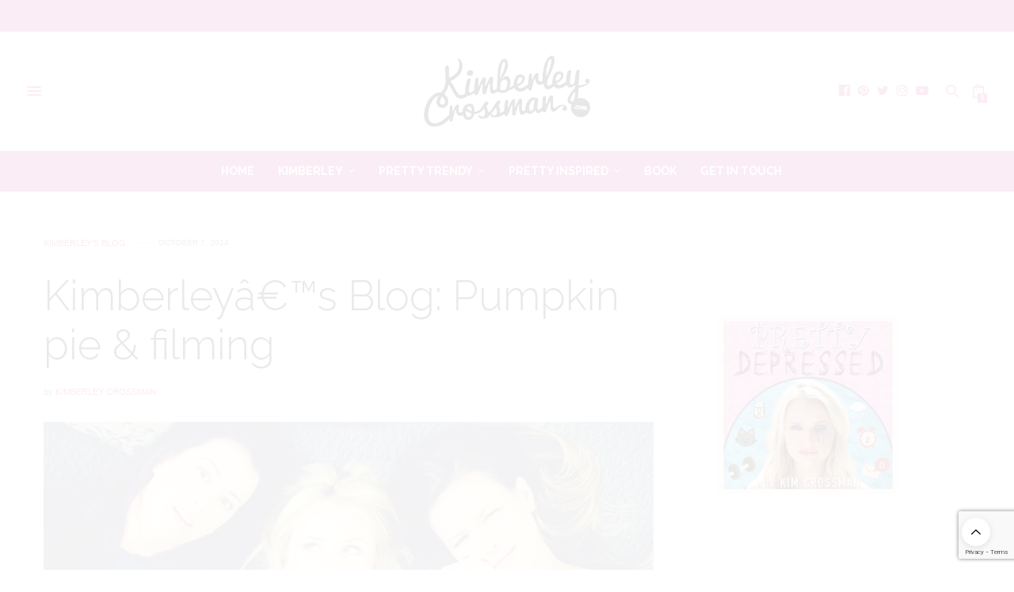

--- FILE ---
content_type: text/html; charset=UTF-8
request_url: https://kimberleycrossman.com/kimberleys-blog-pumpkin-pie-filming/
body_size: 34001
content:
<!doctype html>
<html lang="en-NZ"
 xmlns:og="http://ogp.me/ns#"
 xmlns:fb="http://ogp.me/ns/fb#">
<head>
	<meta charset="UTF-8">
	<meta name="viewport" content="width=device-width, initial-scale=1, maximum-scale=1, viewport-fit=cover">
	<link rel="profile" href="https://gmpg.org/xfn/11">
	<meta http-equiv="x-dns-prefetch-control" content="on">
	<link rel="dns-prefetch" href="//fonts.googleapis.com" />
	<link rel="dns-prefetch" href="//fonts.gstatic.com" />
	<link rel="dns-prefetch" href="//0.gravatar.com/" />
	<link rel="dns-prefetch" href="//2.gravatar.com/" />
	<link rel="dns-prefetch" href="//1.gravatar.com/" /><title>Kimberleyâ€™s Blog: Pumpkin pie &#038; filming &#8211; KimberleyCrossman.com</title>
<meta name='robots' content='max-image-preview:large' />
<link rel='dns-prefetch' href='//www.googletagmanager.com' />
<link rel='dns-prefetch' href='//cdn.plyr.io' />
<link rel='dns-prefetch' href='//www.google.com' />
<link rel='dns-prefetch' href='//fonts.googleapis.com' />
<link rel="alternate" type="application/rss+xml" title="KimberleyCrossman.com &raquo; Feed" href="https://kimberleycrossman.com/feed/" />
<link rel="alternate" type="application/rss+xml" title="KimberleyCrossman.com &raquo; Comments Feed" href="https://kimberleycrossman.com/comments/feed/" />
<link rel="preconnect" href="//fonts.gstatic.com/" crossorigin><link rel='stylesheet' id='sbi_styles-css'  href='https://kimberleycrossman.com/wp-content/plugins/instagram-feed/css/sbi-styles.min.css' media='all' />
<link rel='stylesheet' id='wp-block-library-css'  href='https://kimberleycrossman.com/wp-includes/css/dist/block-library/style.min.css' media='all' />
<link rel='stylesheet' id='wc-blocks-vendors-style-css'  href='https://kimberleycrossman.com/wp-content/plugins/woocommerce/packages/woocommerce-blocks/build/wc-blocks-vendors-style.css' media='all' />
<link rel='stylesheet' id='wc-blocks-style-css'  href='https://kimberleycrossman.com/wp-content/plugins/woocommerce/packages/woocommerce-blocks/build/wc-blocks-style.css' media='all' />
<style id='global-styles-inline-css' type='text/css'>
body{--wp--preset--color--black: #000000;--wp--preset--color--cyan-bluish-gray: #abb8c3;--wp--preset--color--white: #ffffff;--wp--preset--color--pale-pink: #f78da7;--wp--preset--color--vivid-red: #cf2e2e;--wp--preset--color--luminous-vivid-orange: #ff6900;--wp--preset--color--luminous-vivid-amber: #fcb900;--wp--preset--color--light-green-cyan: #7bdcb5;--wp--preset--color--vivid-green-cyan: #00d084;--wp--preset--color--pale-cyan-blue: #8ed1fc;--wp--preset--color--vivid-cyan-blue: #0693e3;--wp--preset--color--vivid-purple: #9b51e0;--wp--preset--color--thb-accent: #cf3f93;--wp--preset--gradient--vivid-cyan-blue-to-vivid-purple: linear-gradient(135deg,rgba(6,147,227,1) 0%,rgb(155,81,224) 100%);--wp--preset--gradient--light-green-cyan-to-vivid-green-cyan: linear-gradient(135deg,rgb(122,220,180) 0%,rgb(0,208,130) 100%);--wp--preset--gradient--luminous-vivid-amber-to-luminous-vivid-orange: linear-gradient(135deg,rgba(252,185,0,1) 0%,rgba(255,105,0,1) 100%);--wp--preset--gradient--luminous-vivid-orange-to-vivid-red: linear-gradient(135deg,rgba(255,105,0,1) 0%,rgb(207,46,46) 100%);--wp--preset--gradient--very-light-gray-to-cyan-bluish-gray: linear-gradient(135deg,rgb(238,238,238) 0%,rgb(169,184,195) 100%);--wp--preset--gradient--cool-to-warm-spectrum: linear-gradient(135deg,rgb(74,234,220) 0%,rgb(151,120,209) 20%,rgb(207,42,186) 40%,rgb(238,44,130) 60%,rgb(251,105,98) 80%,rgb(254,248,76) 100%);--wp--preset--gradient--blush-light-purple: linear-gradient(135deg,rgb(255,206,236) 0%,rgb(152,150,240) 100%);--wp--preset--gradient--blush-bordeaux: linear-gradient(135deg,rgb(254,205,165) 0%,rgb(254,45,45) 50%,rgb(107,0,62) 100%);--wp--preset--gradient--luminous-dusk: linear-gradient(135deg,rgb(255,203,112) 0%,rgb(199,81,192) 50%,rgb(65,88,208) 100%);--wp--preset--gradient--pale-ocean: linear-gradient(135deg,rgb(255,245,203) 0%,rgb(182,227,212) 50%,rgb(51,167,181) 100%);--wp--preset--gradient--electric-grass: linear-gradient(135deg,rgb(202,248,128) 0%,rgb(113,206,126) 100%);--wp--preset--gradient--midnight: linear-gradient(135deg,rgb(2,3,129) 0%,rgb(40,116,252) 100%);--wp--preset--duotone--dark-grayscale: url('#wp-duotone-dark-grayscale');--wp--preset--duotone--grayscale: url('#wp-duotone-grayscale');--wp--preset--duotone--purple-yellow: url('#wp-duotone-purple-yellow');--wp--preset--duotone--blue-red: url('#wp-duotone-blue-red');--wp--preset--duotone--midnight: url('#wp-duotone-midnight');--wp--preset--duotone--magenta-yellow: url('#wp-duotone-magenta-yellow');--wp--preset--duotone--purple-green: url('#wp-duotone-purple-green');--wp--preset--duotone--blue-orange: url('#wp-duotone-blue-orange');--wp--preset--font-size--small: 13px;--wp--preset--font-size--medium: 20px;--wp--preset--font-size--large: 36px;--wp--preset--font-size--x-large: 42px;}.has-black-color{color: var(--wp--preset--color--black) !important;}.has-cyan-bluish-gray-color{color: var(--wp--preset--color--cyan-bluish-gray) !important;}.has-white-color{color: var(--wp--preset--color--white) !important;}.has-pale-pink-color{color: var(--wp--preset--color--pale-pink) !important;}.has-vivid-red-color{color: var(--wp--preset--color--vivid-red) !important;}.has-luminous-vivid-orange-color{color: var(--wp--preset--color--luminous-vivid-orange) !important;}.has-luminous-vivid-amber-color{color: var(--wp--preset--color--luminous-vivid-amber) !important;}.has-light-green-cyan-color{color: var(--wp--preset--color--light-green-cyan) !important;}.has-vivid-green-cyan-color{color: var(--wp--preset--color--vivid-green-cyan) !important;}.has-pale-cyan-blue-color{color: var(--wp--preset--color--pale-cyan-blue) !important;}.has-vivid-cyan-blue-color{color: var(--wp--preset--color--vivid-cyan-blue) !important;}.has-vivid-purple-color{color: var(--wp--preset--color--vivid-purple) !important;}.has-black-background-color{background-color: var(--wp--preset--color--black) !important;}.has-cyan-bluish-gray-background-color{background-color: var(--wp--preset--color--cyan-bluish-gray) !important;}.has-white-background-color{background-color: var(--wp--preset--color--white) !important;}.has-pale-pink-background-color{background-color: var(--wp--preset--color--pale-pink) !important;}.has-vivid-red-background-color{background-color: var(--wp--preset--color--vivid-red) !important;}.has-luminous-vivid-orange-background-color{background-color: var(--wp--preset--color--luminous-vivid-orange) !important;}.has-luminous-vivid-amber-background-color{background-color: var(--wp--preset--color--luminous-vivid-amber) !important;}.has-light-green-cyan-background-color{background-color: var(--wp--preset--color--light-green-cyan) !important;}.has-vivid-green-cyan-background-color{background-color: var(--wp--preset--color--vivid-green-cyan) !important;}.has-pale-cyan-blue-background-color{background-color: var(--wp--preset--color--pale-cyan-blue) !important;}.has-vivid-cyan-blue-background-color{background-color: var(--wp--preset--color--vivid-cyan-blue) !important;}.has-vivid-purple-background-color{background-color: var(--wp--preset--color--vivid-purple) !important;}.has-black-border-color{border-color: var(--wp--preset--color--black) !important;}.has-cyan-bluish-gray-border-color{border-color: var(--wp--preset--color--cyan-bluish-gray) !important;}.has-white-border-color{border-color: var(--wp--preset--color--white) !important;}.has-pale-pink-border-color{border-color: var(--wp--preset--color--pale-pink) !important;}.has-vivid-red-border-color{border-color: var(--wp--preset--color--vivid-red) !important;}.has-luminous-vivid-orange-border-color{border-color: var(--wp--preset--color--luminous-vivid-orange) !important;}.has-luminous-vivid-amber-border-color{border-color: var(--wp--preset--color--luminous-vivid-amber) !important;}.has-light-green-cyan-border-color{border-color: var(--wp--preset--color--light-green-cyan) !important;}.has-vivid-green-cyan-border-color{border-color: var(--wp--preset--color--vivid-green-cyan) !important;}.has-pale-cyan-blue-border-color{border-color: var(--wp--preset--color--pale-cyan-blue) !important;}.has-vivid-cyan-blue-border-color{border-color: var(--wp--preset--color--vivid-cyan-blue) !important;}.has-vivid-purple-border-color{border-color: var(--wp--preset--color--vivid-purple) !important;}.has-vivid-cyan-blue-to-vivid-purple-gradient-background{background: var(--wp--preset--gradient--vivid-cyan-blue-to-vivid-purple) !important;}.has-light-green-cyan-to-vivid-green-cyan-gradient-background{background: var(--wp--preset--gradient--light-green-cyan-to-vivid-green-cyan) !important;}.has-luminous-vivid-amber-to-luminous-vivid-orange-gradient-background{background: var(--wp--preset--gradient--luminous-vivid-amber-to-luminous-vivid-orange) !important;}.has-luminous-vivid-orange-to-vivid-red-gradient-background{background: var(--wp--preset--gradient--luminous-vivid-orange-to-vivid-red) !important;}.has-very-light-gray-to-cyan-bluish-gray-gradient-background{background: var(--wp--preset--gradient--very-light-gray-to-cyan-bluish-gray) !important;}.has-cool-to-warm-spectrum-gradient-background{background: var(--wp--preset--gradient--cool-to-warm-spectrum) !important;}.has-blush-light-purple-gradient-background{background: var(--wp--preset--gradient--blush-light-purple) !important;}.has-blush-bordeaux-gradient-background{background: var(--wp--preset--gradient--blush-bordeaux) !important;}.has-luminous-dusk-gradient-background{background: var(--wp--preset--gradient--luminous-dusk) !important;}.has-pale-ocean-gradient-background{background: var(--wp--preset--gradient--pale-ocean) !important;}.has-electric-grass-gradient-background{background: var(--wp--preset--gradient--electric-grass) !important;}.has-midnight-gradient-background{background: var(--wp--preset--gradient--midnight) !important;}.has-small-font-size{font-size: var(--wp--preset--font-size--small) !important;}.has-medium-font-size{font-size: var(--wp--preset--font-size--medium) !important;}.has-large-font-size{font-size: var(--wp--preset--font-size--large) !important;}.has-x-large-font-size{font-size: var(--wp--preset--font-size--x-large) !important;}
</style>
<link rel='stylesheet' id='pp-bootstrap-css'  href='https://kimberleycrossman.com/wp-content/plugins/ppress/assets/css/flat-ui/bs/css/bs.css' media='all' />
<link rel='stylesheet' id='pp-flat-ui-css'  href='https://kimberleycrossman.com/wp-content/plugins/ppress/assets/css/flat-ui/css/flat-ui.css' media='all' />
<link rel='stylesheet' id='ppcore-css'  href='https://kimberleycrossman.com/wp-content/plugins/ppress/assets/css/ppcore.css' media='all' />
<style id='woocommerce-inline-inline-css' type='text/css'>
.woocommerce form .form-row .required { visibility: visible; }
</style>
<link rel='stylesheet' id='thb-fa-css'  href='https://kimberleycrossman.com/wp-content/themes/thevoux-wp/assets/css/font-awesome.min.css' media='all' />
<link rel='stylesheet' id='thb-app-css'  href='https://kimberleycrossman.com/wp-content/themes/thevoux-wp/assets/css/app.css' media='all' />
<style id='thb-app-inline-css' type='text/css'>
body {font-family:Helvetica, 'BlinkMacSystemFont', -apple-system, 'Roboto', 'Lucida Sans';}@media only screen and (min-width:40.063em) {.header .logo .logoimg {max-height:90px;}.header .logo .logoimg[src$=".svg"] {max-height:100%;height:90px;}}h1, h2, h3, h4, h5, h6, .mont, .wpcf7-response-output, label, .select-wrapper select, .wp-caption .wp-caption-text, .smalltitle, .toggle .title, q, blockquote p, cite, table tr th, table tr td, #footer.style3 .menu, #footer.style2 .menu, #footer.style4 .menu, .product-title, .social_bar, .widget.widget_socialcounter ul.style2 li {font-family:Raleway, 'BlinkMacSystemFont', -apple-system, 'Roboto', 'Lucida Sans';}input[type="submit"],.button,.btn,.thb-text-button {font-family:Helvetica, 'BlinkMacSystemFont', -apple-system, 'Roboto', 'Lucida Sans';}em {font-family:Helvetica, 'BlinkMacSystemFont', -apple-system, 'Roboto', 'Lucida Sans';}h1,.h1 {font-family:Raleway, 'BlinkMacSystemFont', -apple-system, 'Roboto', 'Lucida Sans';font-weight:300;font-size:52px;}h2 {font-family:Raleway, 'BlinkMacSystemFont', -apple-system, 'Roboto', 'Lucida Sans';font-weight:300;}h3 {font-family:Raleway, 'BlinkMacSystemFont', -apple-system, 'Roboto', 'Lucida Sans';font-weight:300;}h4 {font-family:Raleway, 'BlinkMacSystemFont', -apple-system, 'Roboto', 'Lucida Sans';font-weight:300;}h5 {font-family:Raleway, 'BlinkMacSystemFont', -apple-system, 'Roboto', 'Lucida Sans';font-weight:600;font-size:15px;}h6 {font-family:Raleway, 'BlinkMacSystemFont', -apple-system, 'Roboto', 'Lucida Sans';font-weight:300;}a,.header .nav_holder.dark .full-menu-container .full-menu > li > a:hover,.full-menu-container.light-menu-color .full-menu > li > a:hover,.full-menu-container .full-menu > li.active > a, .full-menu-container .full-menu > li.sfHover > a,.full-menu-container .full-menu > li > a:hover,.full-menu-container .full-menu > li.menu-item-has-children.menu-item-mega-parent .thb_mega_menu_holder .thb_mega_menu li.active a,.full-menu-container .full-menu > li.menu-item-has-children.menu-item-mega-parent .thb_mega_menu_holder .thb_mega_menu li.active a .fa,.post.featured-style4 .featured-title,.post-detail .article-tags a,.post .post-content .post-review .average,.post .post-content .post-review .thb-counter,#archive-title h1 span,.widget > strong.style1,.widget.widget_recent_entries ul li .url, .widget.widget_recent_comments ul li .url,.thb-mobile-menu li a.active,.thb-mobile-menu-secondary li a:hover,q, blockquote p,cite,.notification-box a:not(.button),.video_playlist .video_play.vertical.video-active,.video_playlist .video_play.vertical.video-active h6,.not-found p,.thb_tabs .tabs h6 a:hover,.thb_tabs .tabs dd.active h6 a,.cart_totals table tr.order-total td,.shop_table tbody tr td.order-status.approved,.shop_table tbody tr td.product-quantity .wishlist-in-stock,.shop_table tbody tr td.product-stock-status .wishlist-in-stock ,.payment_methods li .about_paypal,.place-order .terms label a,.woocommerce-MyAccount-navigation ul li:hover a, .woocommerce-MyAccount-navigation ul li.is-active a,.product .product-information .price > .amount,.product .product-information .price ins .amount,.product .product-information .wc-forward:hover,.product .product-information .product_meta > span a,.product .product-information .product_meta > span .sku,.woocommerce-tabs .wc-tabs li a:hover,.woocommerce-tabs .wc-tabs li.active a,.thb-selectionSharer a.email:hover,.widget ul.menu .current-menu-item>a,.btn.transparent-accent, .btn:focus.transparent-accent, .button.transparent-accent, input[type=submit].transparent-accent,.has-thb-accent-color,.wp-block-button .wp-block-button__link.has-thb-accent-color {color:#cf3f93;}.plyr__control--overlaid,.plyr--video .plyr__control.plyr__tab-focus, .plyr--video .plyr__control:hover, .plyr--video .plyr__control[aria-expanded=true] {background:#cf3f93;}.plyr--full-ui input[type=range] {color:#cf3f93;}.header-submenu-style2 .full-menu-container .full-menu > li.menu-item-has-children.menu-item-mega-parent .thb_mega_menu_holder,.custom_check + .custom_label:hover:before,.thb-pricing-table .thb-pricing-column.highlight-true .pricing-container,.woocommerce-MyAccount-navigation ul li:hover a, .woocommerce-MyAccount-navigation ul li.is-active a,.thb_3dimg:hover .image_link,.btn.transparent-accent, .btn:focus.transparent-accent, .button.transparent-accent, input[type=submit].transparent-accent,.posts.style13-posts .pagination ul .page-numbers:not(.dots):hover, .posts.style13-posts .pagination ul .page-numbers.current, .posts.style13-posts .pagination .nav-links .page-numbers:not(.dots):hover, .posts.style13-posts .pagination .nav-links .page-numbers.current {border-color:#cf3f93;}.header .social-holder .social_header:hover .social_icon,.thb_3dimg .title svg,.thb_3dimg .arrow svg {fill:#cf3f93;}.header .social-holder .quick_cart .float_count,.header.fixed .progress,.post .post-gallery.has-gallery:after,.post.featured-style4:hover .featured-title,.post-detail .post-detail-gallery .gallery-link:hover,.thb-progress span,#archive-title,.widget .count-image .count,.slick-nav:hover,.btn:not(.white):hover,.btn:not(.white):focus:hover,.button:not(.white):hover,input[type=submit]:not(.white):hover,.btn.accent,.btn:focus.accent,.button.accent,input[type=submit].accent,.custom_check + .custom_label:after,[class^="tag-link"]:hover, .tag-cloud-link:hover.category_container.style3:before,.highlight.accent,.video_playlist .video_play.video-active,.thb_tabs .tabs h6 a:after,.btn.transparent-accent:hover, .btn:focus.transparent-accent:hover, .button.transparent-accent:hover, input[type=submit].transparent-accent:hover,.thb-hotspot-container .thb-hotspot.pin-accent,.posts.style13-posts .pagination ul .page-numbers:not(.dots):hover, .posts.style13-posts .pagination ul .page-numbers.current, .posts.style13-posts .pagination .nav-links .page-numbers:not(.dots):hover, .posts.style13-posts .pagination .nav-links .page-numbers.current,.has-thb-accent-background-color,.wp-block-button .wp-block-button__link.has-thb-accent-background-color {background-color:#cf3f93;}.btn.accent:hover,.btn:focus.accent:hover,.button.accent:hover,input[type=submit].accent:hover {background-color:#ba3984;}.header-submenu-style2 .full-menu-container .full-menu > li.menu-item-has-children .sub-menu:not(.thb_mega_menu),.woocommerce-MyAccount-navigation ul li:hover + li a, .woocommerce-MyAccount-navigation ul li.is-active + li a {border-top-color:#cf3f93;}.woocommerce-tabs .wc-tabs li a:after {border-bottom-color:#cf3f93;}.header-submenu-style2 .full-menu-container .full-menu>li.menu-item-has-children .sub-menu:not(.thb_mega_menu),.header-submenu-style2 .full-menu-container .full-menu>li.menu-item-has-children.menu-item-mega-parent .thb_mega_menu_holder {border-top-color:#cf3f93;}.header-submenu-style3 .full-menu-container .full-menu>li.menu-item-has-children.menu-item-mega-parent .thb_mega_menu_holder .thb_mega_menu li.active a,.header-submenu-style3 .full-menu-container .full-menu > li.menu-item-has-children .sub-menu:not(.thb_mega_menu) li a:hover {background:rgba(207,63,147, 0.2);}.post.carousel-style12:hover {background:rgba(207,63,147, 0.1);}blockquote:before,blockquote:after {background:rgba(207,63,147, 0.2);}@media only screen and (max-width:40.063em) {.post.featured-style4 .featured-title,.post.category-widget-slider .featured-title {background:#cf3f93;}}.full-menu-container .full-menu > li > a { color:#ffffff !important; }.full-menu-container .full-menu > li > a:hover { color:#ededed !important; }.full-menu-container.light-menu-color .full-menu > li > a { color:#ffffff !important; }.full-menu-container.light-menu-color .full-menu > li > a:hover { color:#ededed !important; }.mobile-toggle span,.light-title .mobile-toggle span {background:#cf3f93;}.quick_search .search_icon,.header .social-holder .social_toggle svg,.header .social-holder .quick_cart svg {fill:#cf3f93;}.full-menu-container,.header.style3 .nav_holder,.header.style4 .nav_holder,.header.style5 .nav_holder,.header.style6 .nav_holder,.header.style7 .header_top {background-color:#cf3f93 !important;}.full-menu-container .full-menu > li.menu-item-has-children.menu-item-mega-parent .thb_mega_menu_holder,.full-menu-container .full-menu > li.menu-item-has-children > .sub-menu {background-color:#cf3f93 !important;}.full-menu-container .full-menu > li > a,#footer.style2 .menu,#footer.style3 .menu,#footer.style4 .menu,#footer.style5 .menu {font-family:Raleway, 'BlinkMacSystemFont', -apple-system, 'Roboto', 'Lucida Sans';font-variant:normal;font-weight:bold;font-size:14px;text-transform:uppercase !important;}.subheader-menu>li>a {font-family:Helvetica, 'BlinkMacSystemFont', -apple-system, 'Roboto', 'Lucida Sans';font-size:14px;}.full-menu-container .full-menu > li > a,#footer.style2 .menu,#footer.style3 .menu,#footer.style4 .menu,#footer.style5 .menu {font-family:Raleway, 'BlinkMacSystemFont', -apple-system, 'Roboto', 'Lucida Sans';font-variant:normal;font-weight:bold;font-size:14px;text-transform:uppercase !important;}.thb-mobile-menu>li>a,.thb-mobile-menu-secondary li a {}.thb-mobile-menu .sub-menu li a {}.post .post-title h1 {}.post-links,.thb-post-top,.post-meta,.post-author,.post-title-bullets li button span {}.post-detail .post-content:before {}.social_bar ul li a {}#footer.style2 .menu,#footer.style3 .menu,#footer.style4 .menu,#footer.style5 .menu {}.post-detail-style2-row .post-detail .post-title-container,.sidebar .sidebar_inner {background-color:#ffffff}
</style>
<link rel='stylesheet' id='thb-style-css'  href='https://kimberleycrossman.com/wp-content/themes/thevoux-wp-child/style.css' media='all' />
<link rel='stylesheet' id='thb-google-fonts-css'  href='https://fonts.googleapis.com/css?family=Raleway%3A100%2C200%2C300%2C400%2C500%2C600%2C700%2C800%2C900%2C100i%2C200i%2C300i%2C400i%2C500i%2C600i%2C700i%2C800i%2C900i%7CLora%3A400%2C500%2C600%2C700%2C400i%2C500i%2C600i%2C700i&#038;subset=latin&#038;display=swap' media='all' />
<link rel='stylesheet' id='mimi-base-css'  href='https://kimberleycrossman.com/wp-content/plugins/mad-mimi-sign-up-forms/css/mimi.min.css' media='all' />
<!--[if lt IE 9]>
<link rel='stylesheet' id='vc_lte_ie9-css'  href='https://kimberleycrossman.com/wp-content/plugins/js_composer/assets/css/vc_lte_ie9.min.css' media='screen' />
<![endif]-->
<link rel='stylesheet' id='adsanity-default-css-css'  href='https://kimberleycrossman.com/wp-content/plugins/adsanity/css/widget-default.css' media='screen' />
<script type="bd005c9b85cbf32137af76ca-text/javascript">ajaxurl='https://kimberleycrossman.com/wp-admin/admin-ajax.php';pf_nonce='cf924882e6';</script><script type="bd005c9b85cbf32137af76ca-text/javascript" id='google-analytics-opt-out-js-after'>
			var gaProperty = 'G-2V2Z0E89ZH';
			var disableStr = 'ga-disable-' + gaProperty;
			if ( document.cookie.indexOf( disableStr + '=true' ) > -1 ) {
				window[disableStr] = true;
			}
			function gaOptout() {
				document.cookie = disableStr + '=true; expires=Thu, 31 Dec 2099 23:59:59 UTC; path=/';
				window[disableStr] = true;
			}
</script>
<script async src='https://www.googletagmanager.com/gtag/js?id=G-2V2Z0E89ZH' id='google-tag-manager-js' type="bd005c9b85cbf32137af76ca-text/javascript"></script>
<script id='google-tag-manager-js-after' type="bd005c9b85cbf32137af76ca-text/javascript">
		window.dataLayer = window.dataLayer || [];
		function gtag(){dataLayer.push(arguments);}
		gtag('js', new Date());
		gtag('set', 'developer_id.dOGY3NW', true);

		gtag('config', 'G-2V2Z0E89ZH', {
			'allow_google_signals': true,
			'link_attribution': false,
			'anonymize_ip': true,
			'linker':{
				'domains': [],
				'allow_incoming': false,
			},
			'custom_map': {
				'dimension1': 'logged_in'
			},
			'logged_in': 'no'
		} );

		
		
</script>
<script src='https://kimberleycrossman.com/wp-includes/js/jquery/jquery.min.js' id='jquery-core-js' type="bd005c9b85cbf32137af76ca-text/javascript"></script>
<script src='https://kimberleycrossman.com/wp-includes/js/jquery/jquery-migrate.min.js' id='jquery-migrate-js' type="bd005c9b85cbf32137af76ca-text/javascript"></script>
<link rel="https://api.w.org/" href="https://kimberleycrossman.com/wp-json/" /><link rel="alternate" type="application/json" href="https://kimberleycrossman.com/wp-json/wp/v2/posts/3115" /><link rel="EditURI" type="application/rsd+xml" title="RSD" href="https://kimberleycrossman.com/xmlrpc.php?rsd" />
<link rel="wlwmanifest" type="application/wlwmanifest+xml" href="https://kimberleycrossman.com/wp-includes/wlwmanifest.xml" /> 
<meta name="generator" content="WordPress 6.0.11" />
<meta name="generator" content="WooCommerce 6.9.2" />
<link rel="canonical" href="https://kimberleycrossman.com/kimberleys-blog-pumpkin-pie-filming/" />
<link rel='shortlink' href='https://kimberleycrossman.com/?p=3115' />
<link rel="alternate" type="application/json+oembed" href="https://kimberleycrossman.com/wp-json/oembed/1.0/embed?url=https%3A%2F%2Fkimberleycrossman.com%2Fkimberleys-blog-pumpkin-pie-filming%2F" />
<link rel="alternate" type="text/xml+oembed" href="https://kimberleycrossman.com/wp-json/oembed/1.0/embed?url=https%3A%2F%2Fkimberleycrossman.com%2Fkimberleys-blog-pumpkin-pie-filming%2F&#038;format=xml" />
<meta property="fb:app_id" content="1029945027045316"/>			<meta property="og:title" content="Kimberleyâ€™s Blog: Pumpkin pie &#038; filming" />
			<meta property="og:type" content="article" />
			<meta property="og:description" content="Hey team, Firstly I am in love with pumpkin pie â€“ an odd way to start my blog but as I am currently demolishing an entire pumpkin pie, I felt the need to confess and share its awesomeness. Filming scenes has been the focus of the past few days. Katie has been busy writing and…" />
							<meta property="og:image" content="https://kimberleycrossman.com/wp-content/uploads/2015/10/KimBlog7Oct_630_243072_2.jpg" />
						<meta property="og:url" content="https://kimberleycrossman.com/kimberleys-blog-pumpkin-pie-filming/" />
			<meta property="og:site_name" content="KimberleyCrossman.com"/>
				<noscript><style>.woocommerce-product-gallery{ opacity: 1 !important; }</style></noscript>
	<meta name="generator" content="Powered by WPBakery Page Builder - drag and drop page builder for WordPress."/>
<style id="sccss">/* Enter Your Custom CSS Here */
.widget > strong span,.thb_mega_menu_holder *,.sub-menu *{color: !important}
.social-holder i{color:#cf3f93 !important}

#timg{
  width: 38%;
  float: right;
  position: absolute;
  right: -78px
}
.woocommerce #respond input#submit, .woocommerce a.button, .woocommerce button.button, .woocommerce input.button {
    font-size: 100%;
    margin: 0;
    line-height: 1;
    cursor: pointer;
    position: relative;
    font-family: inherit;
    text-decoration: none;
    overflow: visible;
    padding: .618em 1em;
    font-weight: 700;
    border-radius: 3px;
    left: auto;
    color: #fff !important;
    background-color: #CF3F93 !important;
    border: 0;
    white-space: nowrap;
    display: inline-block;
    background-image: none;
    box-shadow: none;
    -webkit-box-shadow: none;
    text-shadow: none;
}
.woocommerce .quantity .qty {
    width: 40px;
    text-align: center;
    height: 40px;
    line-height: 20px;
    font-size: 10px;
    padding: 0;
    margin: 0;
    font-weight: bold;
}
.label {
    font-weight: normal;
    font-family: "Helvetica Neue","Helvetica",Helvetica,Arial,sans-serif;
    text-align: center;
    text-decoration: none;
    line-height: 20px;
    white-space: nowrap;
    display: inline-block;
    position: relative;
    margin-bottom: inherit;
    padding: 0.25rem 0.5rem 0.375rem;
    font-size: 10px;
    background-color: #fff;
    color: #fff;
}
.woocommerce div.product form.cart .variations label {
    font-weight: 700;
    width: 79px;
    background-color: #fff;
    margin: 10px 0;
}
.widget > strong span {
    display: inline-block;
    background: #cf3f93;
    color: #fff;
    height: 35px;
    padding: 0 20px;
    line-height: 35px;
    font-weight: 400;
}
header.header.style1 {
	border-top: 40px solid #cf3f93;
}

header .full-menu-container .full-menu>li.menu-item-has-children.menu-item-mega-parent .thb_mega_menu_holder .thb_mega_menu li>a {
    color: #fff;
    display: block;
    margin-bottom: 15px;
    font-size: 13px;
    font-weight: 400;
    line-height: 1;
    text-transform: none;
}

header .full-menu-container .full-menu>li.menu-item-has-children.menu-item-mega-parent .thb_mega_menu_holder .thb_mega_menu li>a:hover {
    color: #fff;
}

header .full-menu-container .full-menu>li.menu-item-has-children.menu-item-mega-parent .thb_mega_menu_holder .thb_mega_menu li.active a,
header .full-menu-container .full-menu>li.menu-item-has-children.menu-item-mega-parent .thb_mega_menu_holder .thb_mega_menu li.active a .fa {
  color: #fff;
}
header .full-menu-container .full-menu a {
    font-size: 14px;
    white-space: nowrap;
    color: #fff;
}
.widget > strong span {
    display: inline-block;
    background: #cf3f93;
    color: #fff;
    height: 35px;
    padding: 0 5px;
    line-height: 35px;
    font-weight: 400;
    font-size: 9px;
    width: 100%;
}</style><noscript><style> .wpb_animate_when_almost_visible { opacity: 1; }</style></noscript></head>
<body data-rsssl=1 class="post-template-default single single-post postid-3115 single-format-image theme-thevoux-wp woocommerce-no-js article-dropcap-on thb-borders-off thb-rounded-forms-off social_black-off header_submenu_color-light mobile_menu_animation- header-submenu-style1 thb-pinit-on thb-single-product-ajax-on wpb-js-composer js-comp-ver-6.0.5 vc_responsive">
	<svg xmlns="http://www.w3.org/2000/svg" viewBox="0 0 0 0" width="0" height="0" focusable="false" role="none" style="visibility: hidden; position: absolute; left: -9999px; overflow: hidden;" ><defs><filter id="wp-duotone-dark-grayscale"><feColorMatrix color-interpolation-filters="sRGB" type="matrix" values=" .299 .587 .114 0 0 .299 .587 .114 0 0 .299 .587 .114 0 0 .299 .587 .114 0 0 " /><feComponentTransfer color-interpolation-filters="sRGB" ><feFuncR type="table" tableValues="0 0.49803921568627" /><feFuncG type="table" tableValues="0 0.49803921568627" /><feFuncB type="table" tableValues="0 0.49803921568627" /><feFuncA type="table" tableValues="1 1" /></feComponentTransfer><feComposite in2="SourceGraphic" operator="in" /></filter></defs></svg><svg xmlns="http://www.w3.org/2000/svg" viewBox="0 0 0 0" width="0" height="0" focusable="false" role="none" style="visibility: hidden; position: absolute; left: -9999px; overflow: hidden;" ><defs><filter id="wp-duotone-grayscale"><feColorMatrix color-interpolation-filters="sRGB" type="matrix" values=" .299 .587 .114 0 0 .299 .587 .114 0 0 .299 .587 .114 0 0 .299 .587 .114 0 0 " /><feComponentTransfer color-interpolation-filters="sRGB" ><feFuncR type="table" tableValues="0 1" /><feFuncG type="table" tableValues="0 1" /><feFuncB type="table" tableValues="0 1" /><feFuncA type="table" tableValues="1 1" /></feComponentTransfer><feComposite in2="SourceGraphic" operator="in" /></filter></defs></svg><svg xmlns="http://www.w3.org/2000/svg" viewBox="0 0 0 0" width="0" height="0" focusable="false" role="none" style="visibility: hidden; position: absolute; left: -9999px; overflow: hidden;" ><defs><filter id="wp-duotone-purple-yellow"><feColorMatrix color-interpolation-filters="sRGB" type="matrix" values=" .299 .587 .114 0 0 .299 .587 .114 0 0 .299 .587 .114 0 0 .299 .587 .114 0 0 " /><feComponentTransfer color-interpolation-filters="sRGB" ><feFuncR type="table" tableValues="0.54901960784314 0.98823529411765" /><feFuncG type="table" tableValues="0 1" /><feFuncB type="table" tableValues="0.71764705882353 0.25490196078431" /><feFuncA type="table" tableValues="1 1" /></feComponentTransfer><feComposite in2="SourceGraphic" operator="in" /></filter></defs></svg><svg xmlns="http://www.w3.org/2000/svg" viewBox="0 0 0 0" width="0" height="0" focusable="false" role="none" style="visibility: hidden; position: absolute; left: -9999px; overflow: hidden;" ><defs><filter id="wp-duotone-blue-red"><feColorMatrix color-interpolation-filters="sRGB" type="matrix" values=" .299 .587 .114 0 0 .299 .587 .114 0 0 .299 .587 .114 0 0 .299 .587 .114 0 0 " /><feComponentTransfer color-interpolation-filters="sRGB" ><feFuncR type="table" tableValues="0 1" /><feFuncG type="table" tableValues="0 0.27843137254902" /><feFuncB type="table" tableValues="0.5921568627451 0.27843137254902" /><feFuncA type="table" tableValues="1 1" /></feComponentTransfer><feComposite in2="SourceGraphic" operator="in" /></filter></defs></svg><svg xmlns="http://www.w3.org/2000/svg" viewBox="0 0 0 0" width="0" height="0" focusable="false" role="none" style="visibility: hidden; position: absolute; left: -9999px; overflow: hidden;" ><defs><filter id="wp-duotone-midnight"><feColorMatrix color-interpolation-filters="sRGB" type="matrix" values=" .299 .587 .114 0 0 .299 .587 .114 0 0 .299 .587 .114 0 0 .299 .587 .114 0 0 " /><feComponentTransfer color-interpolation-filters="sRGB" ><feFuncR type="table" tableValues="0 0" /><feFuncG type="table" tableValues="0 0.64705882352941" /><feFuncB type="table" tableValues="0 1" /><feFuncA type="table" tableValues="1 1" /></feComponentTransfer><feComposite in2="SourceGraphic" operator="in" /></filter></defs></svg><svg xmlns="http://www.w3.org/2000/svg" viewBox="0 0 0 0" width="0" height="0" focusable="false" role="none" style="visibility: hidden; position: absolute; left: -9999px; overflow: hidden;" ><defs><filter id="wp-duotone-magenta-yellow"><feColorMatrix color-interpolation-filters="sRGB" type="matrix" values=" .299 .587 .114 0 0 .299 .587 .114 0 0 .299 .587 .114 0 0 .299 .587 .114 0 0 " /><feComponentTransfer color-interpolation-filters="sRGB" ><feFuncR type="table" tableValues="0.78039215686275 1" /><feFuncG type="table" tableValues="0 0.94901960784314" /><feFuncB type="table" tableValues="0.35294117647059 0.47058823529412" /><feFuncA type="table" tableValues="1 1" /></feComponentTransfer><feComposite in2="SourceGraphic" operator="in" /></filter></defs></svg><svg xmlns="http://www.w3.org/2000/svg" viewBox="0 0 0 0" width="0" height="0" focusable="false" role="none" style="visibility: hidden; position: absolute; left: -9999px; overflow: hidden;" ><defs><filter id="wp-duotone-purple-green"><feColorMatrix color-interpolation-filters="sRGB" type="matrix" values=" .299 .587 .114 0 0 .299 .587 .114 0 0 .299 .587 .114 0 0 .299 .587 .114 0 0 " /><feComponentTransfer color-interpolation-filters="sRGB" ><feFuncR type="table" tableValues="0.65098039215686 0.40392156862745" /><feFuncG type="table" tableValues="0 1" /><feFuncB type="table" tableValues="0.44705882352941 0.4" /><feFuncA type="table" tableValues="1 1" /></feComponentTransfer><feComposite in2="SourceGraphic" operator="in" /></filter></defs></svg><svg xmlns="http://www.w3.org/2000/svg" viewBox="0 0 0 0" width="0" height="0" focusable="false" role="none" style="visibility: hidden; position: absolute; left: -9999px; overflow: hidden;" ><defs><filter id="wp-duotone-blue-orange"><feColorMatrix color-interpolation-filters="sRGB" type="matrix" values=" .299 .587 .114 0 0 .299 .587 .114 0 0 .299 .587 .114 0 0 .299 .587 .114 0 0 " /><feComponentTransfer color-interpolation-filters="sRGB" ><feFuncR type="table" tableValues="0.098039215686275 1" /><feFuncG type="table" tableValues="0 0.66274509803922" /><feFuncB type="table" tableValues="0.84705882352941 0.41960784313725" /><feFuncA type="table" tableValues="1 1" /></feComponentTransfer><feComposite in2="SourceGraphic" operator="in" /></filter></defs></svg>		<div id="wrapper" class="thb-page-transition-on">
		<!-- Start Content Container -->
		<div id="content-container">
			<!-- Start Content Click Capture -->
			<div class="click-capture"></div>
			<!-- End Content Click Capture -->
									
<!-- Start Header -->
<header class="header fixed ">
	<div class="header_top cf">
		<div class="row full-width-row align-middle">
			<div class="small-3 medium-2 columns toggle-holder">
					<a href="#" class="mobile-toggle  small"><div><span></span><span></span><span></span></div></a>
				</div>
			<div class="small-6 medium-8 columns logo text-center active">
									<h6 id="page-title">Kimberleyâ€™s Blog: Pumpkin pie &#038; filming</h6>			</div>
			<div class="small-3 medium-2 columns text-right">
				<div class="social-holder style2">
					
	<aside class="social_header">
					<a href="https://www.facebook.com/kimcrossman24" class="facebook icon-1x" target="_blank"><i class="fa fa-facebook-official"></i></a>
						<a href="https://www.pinterest.com/kimcrossman24" class="pinterest icon-1x" target="_blank"><i class="fa fa-pinterest"></i></a>
						<a href="https://www.twitter.com/kimcrossman" class="twitter icon-1x" target="_blank"><i class="fa fa-twitter"></i></a>
								<a href="https://www.instagram.com/kimcrossman" class="instagram icon-1x" target="_blank"><i class="fa fa-instagram"></i></a>
																<a href="https://www.youtube.com/kimberleycrossman" class="youtube icon-1x" target="_blank"><i class="fa fa-youtube-play"></i></a>
						</aside>
							<aside class="quick_search">
		<svg xmlns="http://www.w3.org/2000/svg" version="1.1" class="search_icon" x="0" y="0" width="16.2" height="16.2" viewBox="0 0 16.2 16.2" enable-background="new 0 0 16.209 16.204" xml:space="preserve"><path d="M15.9 14.7l-4.3-4.3c0.9-1.1 1.4-2.5 1.4-4 0-3.5-2.9-6.4-6.4-6.4S0.1 3 0.1 6.5c0 3.5 2.9 6.4 6.4 6.4 1.4 0 2.8-0.5 3.9-1.3l4.4 4.3c0.2 0.2 0.4 0.2 0.6 0.2 0.2 0 0.4-0.1 0.6-0.2C16.2 15.6 16.2 15.1 15.9 14.7zM1.7 6.5c0-2.6 2.2-4.8 4.8-4.8s4.8 2.1 4.8 4.8c0 2.6-2.2 4.8-4.8 4.8S1.7 9.1 1.7 6.5z"/></svg>		<form role="search" method="get" class="searchform" action="https://kimberleycrossman.com/">
	<label for="search-form-1" class="screen-reader-text">Search for:</label>
	<input type="text" id="search-form-1" class="search-field" value="" name="s" />
</form>
	</aside>
							<a class="quick_cart" data-target="open-cart" href="https://kimberleycrossman.com/cart/" title="View your shopping cart">
		<svg xmlns="http://www.w3.org/2000/svg" version="1.1" class="quick_cart_icon" x="0" y="0" width="14" height="18.1" viewBox="0 0 14 18.1" enable-background="new 0 0 14 18.104" xml:space="preserve"><path d="M13.4 3.1h-2.8C10.3 1.4 8.8 0.1 7 0.1S3.7 1.4 3.4 3.1H0.6C0.3 3.1 0 3.4 0 3.8v13.7c0 0.3 0.3 0.6 0.6 0.6h12.8c0.3 0 0.6-0.3 0.6-0.6V3.8C14 3.4 13.7 3.1 13.4 3.1zM7 1.3c1.2 0 2.1 0.8 2.4 1.9H4.6C4.9 2.1 5.8 1.3 7 1.3zM12.4 16.5H1.6V4.7h10.9V16.5zM4.7 7.9c0.2 0 0.4-0.1 0.5-0.2 0.1-0.1 0.2-0.4 0.2-0.6 0-0.2-0.1-0.4-0.2-0.6 -0.3-0.3-0.8-0.3-1.1 0C4 6.7 3.9 6.9 3.9 7.1c0 0.2 0.1 0.4 0.2 0.6C4.2 7.8 4.4 7.9 4.7 7.9zM9.3 7.9c0.2 0 0.4-0.1 0.5-0.2 0.1-0.1 0.2-0.4 0.2-0.6 0-0.2-0.1-0.4-0.2-0.6 -0.3-0.3-0.8-0.3-1.1 0C8.6 6.7 8.6 6.9 8.6 7.1c0 0.2 0.1 0.4 0.2 0.6C8.9 7.8 9.1 7.9 9.3 7.9z"/></svg>		<span class="float_count">0</span>
	</a>
					</div>
			</div>
		</div>
				<span class="progress"></span>
			</div>
			<div class="nav_holder show-for-large">
			<nav class="full-menu-container text-center">
									<ul id="menu-top-menu" class="full-menu nav submenu-style-style1"><li id="menu-item-700" class="menu-item menu-item-type-post_type menu-item-object-page menu-item-home menu-item-700"><a href="https://kimberleycrossman.com/">Home</a></li>
<li id="menu-item-600" class="menu-item menu-item-type-post_type menu-item-object-page menu-item-has-children menu-item-600 menu-item-mega-parent"><a href="https://kimberleycrossman.com/kimberley/">Kimberley</a>
<div class="thb_mega_menu_holder"><div class="row"><div class="small-12 columns">

<ul class="sub-menu thb_mega_menu">
	<li id="menu-item-607" class="menu-item menu-item-type-post_type menu-item-object-page menu-item-607"><a href="https://kimberleycrossman.com/about/"><i class="fa fa-arrow-circle-o-right"></i>About</a></li>
	<li id="menu-item-808" class="menu-item menu-item-type-taxonomy menu-item-object-category current-post-ancestor current-menu-parent current-post-parent menu-item-808"><a href="https://kimberleycrossman.com/category/kimberleys-blog/"><i class="fa fa-arrow-circle-o-right"></i>Kimberley&#8217;s Blog</a></li>
	<li id="menu-item-6393" class="menu-item menu-item-type-taxonomy menu-item-object-category menu-item-6393"><a href="https://kimberleycrossman.com/category/acting/"><i class="fa fa-arrow-circle-o-right"></i>Acting</a></li>
	<li id="menu-item-6394" class="menu-item menu-item-type-taxonomy menu-item-object-category menu-item-6394"><a href="https://kimberleycrossman.com/category/presenting/"><i class="fa fa-arrow-circle-o-right"></i>Presenting</a></li>
	<li id="menu-item-6395" class="menu-item menu-item-type-taxonomy menu-item-object-category menu-item-6395"><a href="https://kimberleycrossman.com/category/press/"><i class="fa fa-arrow-circle-o-right"></i>Press</a></li>
</ul>
<div class="category-children cf"><div class="row "><div class="small-12 medium-6 large-3 columns"><article class="post mega-menu-post  post-8112 post type-post status-publish format-image has-post-thumbnail hentry category-featured-post category-get-inspired category-kimberleys-blog category-partnerships post_format-post-format-image" itemscope itemtype="http://schema.org/Article">
	<figure class="post-gallery">
		<a href="https://kimberleycrossman.com/big-news-im-joining-whau-mental-health-research-foundation-as-an-ambassador/" title="Big News: I’m Joining Whau Mental Health Research Foundation as an Ambassador">
			<img width="680" height="400" src="https://kimberleycrossman.com/wp-content/uploads/2025/07/Kim-Whau-Announce-Draft-20x11.png" class="attachment-thevoux-style9-2x size-thevoux-style9-2x thb-lazyload lazyload wp-post-image" alt="" loading="lazy" sizes="(max-width: 680px) 100vw, 680px" data-src="https://kimberleycrossman.com/wp-content/uploads/2025/07/Kim-Whau-Announce-Draft-680x400.png" data-sizes="auto" data-srcset="https://kimberleycrossman.com/wp-content/uploads/2025/07/Kim-Whau-Announce-Draft-680x400.png 680w, https://kimberleycrossman.com/wp-content/uploads/2025/07/Kim-Whau-Announce-Draft-340x200.png 340w, https://kimberleycrossman.com/wp-content/uploads/2025/07/Kim-Whau-Announce-Draft-1020x600.png 1020w, https://kimberleycrossman.com/wp-content/uploads/2025/07/Kim-Whau-Announce-Draft-20x11.png 20w" />		</a>
	</figure>
	<div class="post-title"><h6 itemprop="headline"><a href="https://kimberleycrossman.com/big-news-im-joining-whau-mental-health-research-foundation-as-an-ambassador/" title="Big News: I’m Joining Whau Mental Health Research Foundation as an Ambassador">Big News: I’m Joining Whau Mental Health Research Foundation as an Ambassador</a></h6></div>		<aside class="post-bottom-meta hide">
		<meta itemprop="mainEntityOfPage" content="https://kimberleycrossman.com/big-news-im-joining-whau-mental-health-research-foundation-as-an-ambassador/">
		<span class="vcard author" itemprop="author" content="Kimberley Crossman">
			<span class="fn">Kimberley Crossman</span>
		</span>
		<time class="time publised entry-date" datetime="2025-07-22T08:48:27+12:00" itemprop="datePublished" content="2025-07-22T08:48:27+12:00">July 22, 2025</time>
		<meta itemprop="dateModified" class="updated" content="2025-08-27T04:50:31+12:00">
		<span itemprop="publisher" itemscope itemtype="https://schema.org/Organization">
			<meta itemprop="name" content="KimberleyCrossman.com">
			<span itemprop="logo" itemscope itemtype="https://schema.org/ImageObject">
				<meta itemprop="url" content="https://kimberleycrossman.com/wp-content/themes/thevoux-wp/assets/img/logo.png">
			</span>
		</span>
					<span itemprop="image" itemscope itemtype="http://schema.org/ImageObject">
				<meta itemprop="url" content="https://kimberleycrossman.com/wp-content/uploads/2025/07/Kim-Whau-Announce-Draft.png">
				<meta itemprop="width" content="1080" />
				<meta itemprop="height" content="1080" />
			</span>
			</aside>
	</article>
</div><div class="small-12 medium-6 large-3 columns"><article class="post mega-menu-post  post-8077 post type-post status-publish format-image has-post-thumbnail hentry category-featured-post category-kimberleys-blog post_format-post-format-image" itemscope itemtype="http://schema.org/Article">
	<figure class="post-gallery">
		<a href="https://kimberleycrossman.com/a-little-update/" title="A little update">
			<img width="1" height="1" src="https://kimberleycrossman.com/wp-content/uploads/2025/03/IMG_2139.heic" class="attachment-thevoux-style9-2x size-thevoux-style9-2x thb-lazyload lazyload wp-post-image" alt="" loading="lazy" data-src="https://kimberleycrossman.com/wp-content/uploads/2025/03/IMG_2139.heic" data-sizes="auto" />		</a>
	</figure>
	<div class="post-title"><h6 itemprop="headline"><a href="https://kimberleycrossman.com/a-little-update/" title="A little update">A little update</a></h6></div>		<aside class="post-bottom-meta hide">
		<meta itemprop="mainEntityOfPage" content="https://kimberleycrossman.com/a-little-update/">
		<span class="vcard author" itemprop="author" content="Kimberley Crossman">
			<span class="fn">Kimberley Crossman</span>
		</span>
		<time class="time publised entry-date" datetime="2025-03-24T09:04:32+13:00" itemprop="datePublished" content="2025-03-24T09:04:32+13:00">March 24, 2025</time>
		<meta itemprop="dateModified" class="updated" content="2025-03-24T09:04:43+13:00">
		<span itemprop="publisher" itemscope itemtype="https://schema.org/Organization">
			<meta itemprop="name" content="KimberleyCrossman.com">
			<span itemprop="logo" itemscope itemtype="https://schema.org/ImageObject">
				<meta itemprop="url" content="https://kimberleycrossman.com/wp-content/themes/thevoux-wp/assets/img/logo.png">
			</span>
		</span>
					<span itemprop="image" itemscope itemtype="http://schema.org/ImageObject">
				<meta itemprop="url" content="https://kimberleycrossman.com/wp-content/uploads/2025/03/IMG_2139.heic">
				<meta itemprop="width" content="0" />
				<meta itemprop="height" content="0" />
			</span>
			</aside>
	</article>
</div><div class="small-12 medium-6 large-3 columns"><article class="post mega-menu-post  post-8035 post type-post status-publish format-image has-post-thumbnail hentry category-featured-post category-kimberleys-blog post_format-post-format-image" itemscope itemtype="http://schema.org/Article">
	<figure class="post-gallery">
		<a href="https://kimberleycrossman.com/%f0%9f%93%8dsanta-monica-day-5-%f0%9f%94%a5/" title="&#x1f4cd;Santa Monica Day 5 &#x1f525;">
			<img width="680" height="400" src="https://kimberleycrossman.com/wp-content/uploads/2025/01/IMG_8926-20x11.jpg" class="attachment-thevoux-style9-2x size-thevoux-style9-2x thb-lazyload lazyload wp-post-image" alt="" loading="lazy" sizes="(max-width: 680px) 100vw, 680px" data-src="https://kimberleycrossman.com/wp-content/uploads/2025/01/IMG_8926-680x400.jpg" data-sizes="auto" data-srcset="https://kimberleycrossman.com/wp-content/uploads/2025/01/IMG_8926-680x400.jpg 680w, https://kimberleycrossman.com/wp-content/uploads/2025/01/IMG_8926-340x200.jpg 340w, https://kimberleycrossman.com/wp-content/uploads/2025/01/IMG_8926-1020x600.jpg 1020w, https://kimberleycrossman.com/wp-content/uploads/2025/01/IMG_8926-20x11.jpg 20w" />		</a>
	</figure>
	<div class="post-title"><h6 itemprop="headline"><a href="https://kimberleycrossman.com/%f0%9f%93%8dsanta-monica-day-5-%f0%9f%94%a5/" title="&#x1f4cd;Santa Monica Day 5 &#x1f525;">&#x1f4cd;Santa Monica Day 5 &#x1f525;</a></h6></div>		<aside class="post-bottom-meta hide">
		<meta itemprop="mainEntityOfPage" content="https://kimberleycrossman.com/%f0%9f%93%8dsanta-monica-day-5-%f0%9f%94%a5/">
		<span class="vcard author" itemprop="author" content="Kimberley Crossman">
			<span class="fn">Kimberley Crossman</span>
		</span>
		<time class="time publised entry-date" datetime="2025-01-12T13:18:36+13:00" itemprop="datePublished" content="2025-01-12T13:18:36+13:00">January 12, 2025</time>
		<meta itemprop="dateModified" class="updated" content="2025-01-12T13:18:42+13:00">
		<span itemprop="publisher" itemscope itemtype="https://schema.org/Organization">
			<meta itemprop="name" content="KimberleyCrossman.com">
			<span itemprop="logo" itemscope itemtype="https://schema.org/ImageObject">
				<meta itemprop="url" content="https://kimberleycrossman.com/wp-content/themes/thevoux-wp/assets/img/logo.png">
			</span>
		</span>
					<span itemprop="image" itemscope itemtype="http://schema.org/ImageObject">
				<meta itemprop="url" content="https://kimberleycrossman.com/wp-content/uploads/2025/01/IMG_8926.jpg">
				<meta itemprop="width" content="1170" />
				<meta itemprop="height" content="1327" />
			</span>
			</aside>
	</article>
</div><div class="small-12 medium-6 large-3 columns"><article class="post mega-menu-post  post-8020 post type-post status-publish format-image has-post-thumbnail hentry category-featured-post category-kimberleys-blog post_format-post-format-image" itemscope itemtype="http://schema.org/Article">
	<figure class="post-gallery">
		<a href="https://kimberleycrossman.com/whats-your-2025-word/" title="Whats your 2025 word?">
			<img width="680" height="400" src="https://kimberleycrossman.com/wp-content/uploads/2024/12/dcdb3ef6-02bc-4210-be5a-b225ce4f5b75-20x11.jpg" class="attachment-thevoux-style9-2x size-thevoux-style9-2x thb-lazyload lazyload wp-post-image" alt="" loading="lazy" sizes="(max-width: 680px) 100vw, 680px" data-src="https://kimberleycrossman.com/wp-content/uploads/2024/12/dcdb3ef6-02bc-4210-be5a-b225ce4f5b75-680x400.jpg" data-sizes="auto" data-srcset="https://kimberleycrossman.com/wp-content/uploads/2024/12/dcdb3ef6-02bc-4210-be5a-b225ce4f5b75-680x400.jpg 680w, https://kimberleycrossman.com/wp-content/uploads/2024/12/dcdb3ef6-02bc-4210-be5a-b225ce4f5b75-340x200.jpg 340w, https://kimberleycrossman.com/wp-content/uploads/2024/12/dcdb3ef6-02bc-4210-be5a-b225ce4f5b75-1020x600.jpg 1020w, https://kimberleycrossman.com/wp-content/uploads/2024/12/dcdb3ef6-02bc-4210-be5a-b225ce4f5b75-20x11.jpg 20w" />		</a>
	</figure>
	<div class="post-title"><h6 itemprop="headline"><a href="https://kimberleycrossman.com/whats-your-2025-word/" title="Whats your 2025 word?">Whats your 2025 word?</a></h6></div>		<aside class="post-bottom-meta hide">
		<meta itemprop="mainEntityOfPage" content="https://kimberleycrossman.com/whats-your-2025-word/">
		<span class="vcard author" itemprop="author" content="Kimberley Crossman">
			<span class="fn">Kimberley Crossman</span>
		</span>
		<time class="time publised entry-date" datetime="2024-12-30T10:56:38+13:00" itemprop="datePublished" content="2024-12-30T10:56:38+13:00">December 30, 2024</time>
		<meta itemprop="dateModified" class="updated" content="2024-12-30T10:56:40+13:00">
		<span itemprop="publisher" itemscope itemtype="https://schema.org/Organization">
			<meta itemprop="name" content="KimberleyCrossman.com">
			<span itemprop="logo" itemscope itemtype="https://schema.org/ImageObject">
				<meta itemprop="url" content="https://kimberleycrossman.com/wp-content/themes/thevoux-wp/assets/img/logo.png">
			</span>
		</span>
					<span itemprop="image" itemscope itemtype="http://schema.org/ImageObject">
				<meta itemprop="url" content="https://kimberleycrossman.com/wp-content/uploads/2024/12/dcdb3ef6-02bc-4210-be5a-b225ce4f5b75.jpg">
				<meta itemprop="width" content="1126" />
				<meta itemprop="height" content="2000" />
			</span>
			</aside>
	</article>
</div></div><div class="row "><div class="small-12 medium-6 large-3 columns"><article class="post mega-menu-post  post-7558 post type-post status-publish format-image has-post-thumbnail hentry category-acting category-featured-post category-get-inspired category-interviews post_format-post-format-image" itemscope itemtype="http://schema.org/Article">
	<figure class="post-gallery">
		<a href="https://kimberleycrossman.com/meet-milo-brodie-from-deathgasm/" title="Meet Milo (Brodie) from Deathgasm!">
			<img width="680" height="400" src="https://kimberleycrossman.com/wp-content/uploads/2023/10/IMG_9418-20x11.jpg" class="attachment-thevoux-style9-2x size-thevoux-style9-2x thb-lazyload lazyload wp-post-image" alt="" loading="lazy" sizes="(max-width: 680px) 100vw, 680px" data-src="https://kimberleycrossman.com/wp-content/uploads/2023/10/IMG_9418-680x400.jpg" data-sizes="auto" data-srcset="https://kimberleycrossman.com/wp-content/uploads/2023/10/IMG_9418-680x400.jpg 680w, https://kimberleycrossman.com/wp-content/uploads/2023/10/IMG_9418-340x200.jpg 340w, https://kimberleycrossman.com/wp-content/uploads/2023/10/IMG_9418-1020x600.jpg 1020w, https://kimberleycrossman.com/wp-content/uploads/2023/10/IMG_9418-20x11.jpg 20w" />		</a>
	</figure>
	<div class="post-title"><h6 itemprop="headline"><a href="https://kimberleycrossman.com/meet-milo-brodie-from-deathgasm/" title="Meet Milo (Brodie) from Deathgasm!">Meet Milo (Brodie) from Deathgasm!</a></h6></div>		<aside class="post-bottom-meta hide">
		<meta itemprop="mainEntityOfPage" content="https://kimberleycrossman.com/meet-milo-brodie-from-deathgasm/">
		<span class="vcard author" itemprop="author" content="Hazel Reid">
			<span class="fn">Hazel Reid</span>
		</span>
		<time class="time publised entry-date" datetime="2023-10-16T13:29:02+13:00" itemprop="datePublished" content="2023-10-16T13:29:02+13:00">October 16, 2023</time>
		<meta itemprop="dateModified" class="updated" content="2023-10-16T13:33:20+13:00">
		<span itemprop="publisher" itemscope itemtype="https://schema.org/Organization">
			<meta itemprop="name" content="KimberleyCrossman.com">
			<span itemprop="logo" itemscope itemtype="https://schema.org/ImageObject">
				<meta itemprop="url" content="https://kimberleycrossman.com/wp-content/themes/thevoux-wp/assets/img/logo.png">
			</span>
		</span>
					<span itemprop="image" itemscope itemtype="http://schema.org/ImageObject">
				<meta itemprop="url" content="https://kimberleycrossman.com/wp-content/uploads/2023/10/IMG_9418-scaled.jpg">
				<meta itemprop="width" content="2560" />
				<meta itemprop="height" content="1920" />
			</span>
			</aside>
	</article>
</div><div class="small-12 medium-6 large-3 columns"><article class="post mega-menu-post  post-5740 post type-post status-publish format-image has-post-thumbnail hentry category-acting category-featured-post category-kimberleys-blog category-projects tag-kim-crossman tag-sue tag-the-middle post_format-post-format-image" itemscope itemtype="http://schema.org/Article">
	<figure class="post-gallery">
		<a href="https://kimberleycrossman.com/my-new-role/" title="My new Role">
			<img width="400" height="400" src="https://kimberleycrossman.com/wp-content/uploads/2018/10/IMG_5609.jpg" class="attachment-thevoux-style9-2x size-thevoux-style9-2x thb-lazyload lazyload wp-post-image" alt="" loading="lazy" sizes="(max-width: 400px) 100vw, 400px" data-src="https://kimberleycrossman.com/wp-content/uploads/2018/10/IMG_5609.jpg" data-sizes="auto" data-srcset="https://kimberleycrossman.com/wp-content/uploads/2018/10/IMG_5609.jpg 712w, https://kimberleycrossman.com/wp-content/uploads/2018/10/IMG_5609-300x300.jpg 300w, https://kimberleycrossman.com/wp-content/uploads/2018/10/IMG_5609-100x100.jpg 100w, https://kimberleycrossman.com/wp-content/uploads/2018/10/IMG_5609-600x600.jpg 600w, https://kimberleycrossman.com/wp-content/uploads/2018/10/IMG_5609-200x200.jpg 200w, https://kimberleycrossman.com/wp-content/uploads/2018/10/IMG_5609-400x400.jpg 400w" />		</a>
	</figure>
	<div class="post-title"><h6 itemprop="headline"><a href="https://kimberleycrossman.com/my-new-role/" title="My new Role">My new Role</a></h6></div>		<aside class="post-bottom-meta hide">
		<meta itemprop="mainEntityOfPage" content="https://kimberleycrossman.com/my-new-role/">
		<span class="vcard author" itemprop="author" content="Kimberley Crossman">
			<span class="fn">Kimberley Crossman</span>
		</span>
		<time class="time publised entry-date" datetime="2018-10-10T02:20:35+13:00" itemprop="datePublished" content="2018-10-10T02:20:35+13:00">October 10, 2018</time>
		<meta itemprop="dateModified" class="updated" content="2019-09-25T15:52:50+12:00">
		<span itemprop="publisher" itemscope itemtype="https://schema.org/Organization">
			<meta itemprop="name" content="KimberleyCrossman.com">
			<span itemprop="logo" itemscope itemtype="https://schema.org/ImageObject">
				<meta itemprop="url" content="https://kimberleycrossman.com/wp-content/themes/thevoux-wp/assets/img/logo.png">
			</span>
		</span>
					<span itemprop="image" itemscope itemtype="http://schema.org/ImageObject">
				<meta itemprop="url" content="https://kimberleycrossman.com/wp-content/uploads/2018/10/IMG_5609.jpg">
				<meta itemprop="width" content="712" />
				<meta itemprop="height" content="712" />
			</span>
			</aside>
	</article>
</div><div class="small-12 medium-6 large-3 columns"><article class="post mega-menu-post  post-5369 post type-post status-publish format-image has-post-thumbnail hentry category-acting category-featured-post category-kimberleys-blog tag-showtime tag-white-famous post_format-post-format-image" itemscope itemtype="http://schema.org/Article">
	<figure class="post-gallery">
		<a href="https://kimberleycrossman.com/white-famous-on-showtime/" title="White Famous &#8211; On Showtime">
			<img width="281" height="400" src="https://kimberleycrossman.com/wp-content/uploads/2017/11/854927096.jpg" class="attachment-thevoux-style9-2x size-thevoux-style9-2x thb-lazyload lazyload wp-post-image" alt="" loading="lazy" sizes="(max-width: 281px) 100vw, 281px" data-src="https://kimberleycrossman.com/wp-content/uploads/2017/11/854927096.jpg" data-sizes="auto" data-srcset="https://kimberleycrossman.com/wp-content/uploads/2017/11/854927096.jpg 417w, https://kimberleycrossman.com/wp-content/uploads/2017/11/854927096-281x400.jpg 281w" />		</a>
	</figure>
	<div class="post-title"><h6 itemprop="headline"><a href="https://kimberleycrossman.com/white-famous-on-showtime/" title="White Famous &#8211; On Showtime">White Famous &#8211; On Showtime</a></h6></div>		<aside class="post-bottom-meta hide">
		<meta itemprop="mainEntityOfPage" content="https://kimberleycrossman.com/white-famous-on-showtime/">
		<span class="vcard author" itemprop="author" content="Kimberley Crossman">
			<span class="fn">Kimberley Crossman</span>
		</span>
		<time class="time publised entry-date" datetime="2017-11-14T04:58:00+13:00" itemprop="datePublished" content="2017-11-14T04:58:00+13:00">November 14, 2017</time>
		<meta itemprop="dateModified" class="updated" content="2019-09-25T15:54:19+12:00">
		<span itemprop="publisher" itemscope itemtype="https://schema.org/Organization">
			<meta itemprop="name" content="KimberleyCrossman.com">
			<span itemprop="logo" itemscope itemtype="https://schema.org/ImageObject">
				<meta itemprop="url" content="https://kimberleycrossman.com/wp-content/themes/thevoux-wp/assets/img/logo.png">
			</span>
		</span>
					<span itemprop="image" itemscope itemtype="http://schema.org/ImageObject">
				<meta itemprop="url" content="https://kimberleycrossman.com/wp-content/uploads/2017/11/854927096.jpg">
				<meta itemprop="width" content="417" />
				<meta itemprop="height" content="594" />
			</span>
			</aside>
	</article>
</div><div class="small-12 medium-6 large-3 columns"><article class="post mega-menu-post  post-5248 post type-post status-publish format-image has-post-thumbnail hentry category-acting category-featured-post category-kimberleys-blog category-projects tag-smilf post_format-post-format-image" itemscope itemtype="http://schema.org/Article">
	<figure class="post-gallery">
		<a href="https://kimberleycrossman.com/smilf-on-showtime/" title="SMILF on Showtime">
			<img width="670" height="377" src="https://kimberleycrossman.com/wp-content/uploads/2017/09/kimberley-crossman.jpg" class="attachment-thevoux-style9-2x size-thevoux-style9-2x thb-lazyload lazyload wp-post-image" alt="" loading="lazy" sizes="(max-width: 670px) 100vw, 670px" data-src="https://kimberleycrossman.com/wp-content/uploads/2017/09/kimberley-crossman.jpg" data-sizes="auto" data-srcset="https://kimberleycrossman.com/wp-content/uploads/2017/09/kimberley-crossman.jpg 670w, https://kimberleycrossman.com/wp-content/uploads/2017/09/kimberley-crossman-400x225.jpg 400w" />		</a>
	</figure>
	<div class="post-title"><h6 itemprop="headline"><a href="https://kimberleycrossman.com/smilf-on-showtime/" title="SMILF on Showtime">SMILF on Showtime</a></h6></div>		<aside class="post-bottom-meta hide">
		<meta itemprop="mainEntityOfPage" content="https://kimberleycrossman.com/smilf-on-showtime/">
		<span class="vcard author" itemprop="author" content="Kimberley Crossman">
			<span class="fn">Kimberley Crossman</span>
		</span>
		<time class="time publised entry-date" datetime="2017-09-14T02:44:13+12:00" itemprop="datePublished" content="2017-09-14T02:44:13+12:00">September 14, 2017</time>
		<meta itemprop="dateModified" class="updated" content="2019-09-25T15:54:28+12:00">
		<span itemprop="publisher" itemscope itemtype="https://schema.org/Organization">
			<meta itemprop="name" content="KimberleyCrossman.com">
			<span itemprop="logo" itemscope itemtype="https://schema.org/ImageObject">
				<meta itemprop="url" content="https://kimberleycrossman.com/wp-content/themes/thevoux-wp/assets/img/logo.png">
			</span>
		</span>
					<span itemprop="image" itemscope itemtype="http://schema.org/ImageObject">
				<meta itemprop="url" content="https://kimberleycrossman.com/wp-content/uploads/2017/09/kimberley-crossman.jpg">
				<meta itemprop="width" content="670" />
				<meta itemprop="height" content="377" />
			</span>
			</aside>
	</article>
</div></div><div class="row "><div class="small-12 medium-6 large-3 columns"><article class="post mega-menu-post  post-7842 post type-post status-publish format-image has-post-thumbnail hentry category-featured-post category-get-inspired category-kimberleys-blog category-presenting category-wellbeing post_format-post-format-image" itemscope itemtype="http://schema.org/Article">
	<figure class="post-gallery">
		<a href="https://kimberleycrossman.com/pretty-frozen-the-latest-podcast-ep/" title="Pretty Frozen &#8211; The latest Podcast Ep!">
			<img width="1" height="1" src="https://kimberleycrossman.com/wp-content/uploads/2024/07/IMG_1865-2.heic" class="attachment-thevoux-style9-2x size-thevoux-style9-2x thb-lazyload lazyload wp-post-image" alt="" loading="lazy" data-src="https://kimberleycrossman.com/wp-content/uploads/2024/07/IMG_1865-2.heic" data-sizes="auto" />		</a>
	</figure>
	<div class="post-title"><h6 itemprop="headline"><a href="https://kimberleycrossman.com/pretty-frozen-the-latest-podcast-ep/" title="Pretty Frozen &#8211; The latest Podcast Ep!">Pretty Frozen &#8211; The latest Podcast Ep!</a></h6></div>		<aside class="post-bottom-meta hide">
		<meta itemprop="mainEntityOfPage" content="https://kimberleycrossman.com/pretty-frozen-the-latest-podcast-ep/">
		<span class="vcard author" itemprop="author" content="Kimberley Crossman">
			<span class="fn">Kimberley Crossman</span>
		</span>
		<time class="time publised entry-date" datetime="2024-07-16T08:25:31+12:00" itemprop="datePublished" content="2024-07-16T08:25:31+12:00">July 16, 2024</time>
		<meta itemprop="dateModified" class="updated" content="2024-07-16T08:26:27+12:00">
		<span itemprop="publisher" itemscope itemtype="https://schema.org/Organization">
			<meta itemprop="name" content="KimberleyCrossman.com">
			<span itemprop="logo" itemscope itemtype="https://schema.org/ImageObject">
				<meta itemprop="url" content="https://kimberleycrossman.com/wp-content/themes/thevoux-wp/assets/img/logo.png">
			</span>
		</span>
					<span itemprop="image" itemscope itemtype="http://schema.org/ImageObject">
				<meta itemprop="url" content="https://kimberleycrossman.com/wp-content/uploads/2024/07/IMG_1865-2.heic">
				<meta itemprop="width" content="0" />
				<meta itemprop="height" content="0" />
			</span>
			</aside>
	</article>
</div><div class="small-12 medium-6 large-3 columns"><article class="post mega-menu-post  post-4679 post type-post status-publish format-image has-post-thumbnail hentry category-acting category-career-profiles category-featured-post category-happy-wife-inc category-interviews category-kimberleys-blog category-partnerships category-presenting category-press category-producing category-projects tag-herald tag-interview post_format-post-format-image" itemscope itemtype="http://schema.org/Article">
	<figure class="post-gallery">
		<a href="https://kimberleycrossman.com/press-nz-herald-chasing-her-comedy-dream/" title="Press : NZ Herald &#8211; Chasing her comedy dream">
			<img width="601" height="400" src="https://kimberleycrossman.com/wp-content/uploads/2016/09/IMG_1598.jpg" class="attachment-thevoux-style9-2x size-thevoux-style9-2x thb-lazyload lazyload wp-post-image" alt="" loading="lazy" sizes="(max-width: 601px) 100vw, 601px" data-src="https://kimberleycrossman.com/wp-content/uploads/2016/09/IMG_1598.jpg" data-sizes="auto" data-srcset="https://kimberleycrossman.com/wp-content/uploads/2016/09/IMG_1598.jpg 4096w, https://kimberleycrossman.com/wp-content/uploads/2016/09/IMG_1598-400x266.jpg 400w, https://kimberleycrossman.com/wp-content/uploads/2016/09/IMG_1598-768x511.jpg 768w, https://kimberleycrossman.com/wp-content/uploads/2016/09/IMG_1598-1024x682.jpg 1024w" />		</a>
	</figure>
	<div class="post-title"><h6 itemprop="headline"><a href="https://kimberleycrossman.com/press-nz-herald-chasing-her-comedy-dream/" title="Press : NZ Herald &#8211; Chasing her comedy dream">Press : NZ Herald &#8211; Chasing her comedy dream</a></h6></div>		<aside class="post-bottom-meta hide">
		<meta itemprop="mainEntityOfPage" content="https://kimberleycrossman.com/press-nz-herald-chasing-her-comedy-dream/">
		<span class="vcard author" itemprop="author" content="Kimberley Crossman">
			<span class="fn">Kimberley Crossman</span>
		</span>
		<time class="time publised entry-date" datetime="2016-09-01T15:14:50+12:00" itemprop="datePublished" content="2016-09-01T15:14:50+12:00">September 1, 2016</time>
		<meta itemprop="dateModified" class="updated" content="2019-09-25T15:49:36+12:00">
		<span itemprop="publisher" itemscope itemtype="https://schema.org/Organization">
			<meta itemprop="name" content="KimberleyCrossman.com">
			<span itemprop="logo" itemscope itemtype="https://schema.org/ImageObject">
				<meta itemprop="url" content="https://kimberleycrossman.com/wp-content/themes/thevoux-wp/assets/img/logo.png">
			</span>
		</span>
					<span itemprop="image" itemscope itemtype="http://schema.org/ImageObject">
				<meta itemprop="url" content="https://kimberleycrossman.com/wp-content/uploads/2016/09/IMG_1598.jpg">
				<meta itemprop="width" content="4096" />
				<meta itemprop="height" content="2726" />
			</span>
			</aside>
	</article>
</div></div><div class="row "><div class="small-12 medium-6 large-3 columns"><article class="post mega-menu-post  post-5001 post type-post status-publish format-image has-post-thumbnail hentry category-acting category-featured-post category-kimberleys-blog category-press category-projects tag-lifetime tag-the-other-mother post_format-post-format-image" itemscope itemtype="http://schema.org/Article">
	<figure class="post-gallery">
		<a href="https://kimberleycrossman.com/kimberleys-blog-the-other-mother-premier-on-lifetime/" title="Kimberley&#8217;s Blog &#8211; The Other Mother premier on Lifetime">
			<img width="320" height="400" src="https://kimberleycrossman.com/wp-content/uploads/2017/04/FullSizeRender-3.jpg" class="attachment-thevoux-style9-2x size-thevoux-style9-2x thb-lazyload lazyload wp-post-image" alt="" loading="lazy" sizes="(max-width: 320px) 100vw, 320px" data-src="https://kimberleycrossman.com/wp-content/uploads/2017/04/FullSizeRender-3.jpg" data-sizes="auto" data-srcset="https://kimberleycrossman.com/wp-content/uploads/2017/04/FullSizeRender-3.jpg 745w, https://kimberleycrossman.com/wp-content/uploads/2017/04/FullSizeRender-3-320x400.jpg 320w" />		</a>
	</figure>
	<div class="post-title"><h6 itemprop="headline"><a href="https://kimberleycrossman.com/kimberleys-blog-the-other-mother-premier-on-lifetime/" title="Kimberley&#8217;s Blog &#8211; The Other Mother premier on Lifetime">Kimberley&#8217;s Blog &#8211; The Other Mother premier on Lifetime</a></h6></div>		<aside class="post-bottom-meta hide">
		<meta itemprop="mainEntityOfPage" content="https://kimberleycrossman.com/kimberleys-blog-the-other-mother-premier-on-lifetime/">
		<span class="vcard author" itemprop="author" content="Kimberley Crossman">
			<span class="fn">Kimberley Crossman</span>
		</span>
		<time class="time publised entry-date" datetime="2017-04-22T05:04:51+12:00" itemprop="datePublished" content="2017-04-22T05:04:51+12:00">April 22, 2017</time>
		<meta itemprop="dateModified" class="updated" content="2019-09-25T15:58:43+12:00">
		<span itemprop="publisher" itemscope itemtype="https://schema.org/Organization">
			<meta itemprop="name" content="KimberleyCrossman.com">
			<span itemprop="logo" itemscope itemtype="https://schema.org/ImageObject">
				<meta itemprop="url" content="https://kimberleycrossman.com/wp-content/themes/thevoux-wp/assets/img/logo.png">
			</span>
		</span>
					<span itemprop="image" itemscope itemtype="http://schema.org/ImageObject">
				<meta itemprop="url" content="https://kimberleycrossman.com/wp-content/uploads/2017/04/FullSizeRender-3.jpg">
				<meta itemprop="width" content="745" />
				<meta itemprop="height" content="932" />
			</span>
			</aside>
	</article>
</div><div class="small-12 medium-6 large-3 columns"><article class="post mega-menu-post  post-4768 post type-post status-publish format-image has-post-thumbnail hentry category-acting category-featured-post category-press tag-acting-projects tag-cos tag-the-great-indoors post_format-post-format-image" itemscope itemtype="http://schema.org/Article">
	<figure class="post-gallery">
		<a href="https://kimberleycrossman.com/the-great-indoors-on-cbs-stuff-co-nz-write-up/" title="The Great Indoors on CBS : Stuff.co.nz write up">
			<img width="680" height="382" src="https://kimberleycrossman.com/wp-content/uploads/2016/10/IMG_2304-e1475243276331.jpg" class="attachment-thevoux-style9-2x size-thevoux-style9-2x thb-lazyload lazyload wp-post-image" alt="" loading="lazy" sizes="(max-width: 680px) 100vw, 680px" data-src="https://kimberleycrossman.com/wp-content/uploads/2016/10/IMG_2304-e1475243276331.jpg" data-sizes="auto" data-srcset="https://kimberleycrossman.com/wp-content/uploads/2016/10/IMG_2304-e1475243276331.jpg 1334w, https://kimberleycrossman.com/wp-content/uploads/2016/10/IMG_2304-e1475243276331-400x225.jpg 400w, https://kimberleycrossman.com/wp-content/uploads/2016/10/IMG_2304-e1475243276331-1024x576.jpg 1024w, https://kimberleycrossman.com/wp-content/uploads/2016/10/IMG_2304-e1475243276331-768x432.jpg 768w" />		</a>
	</figure>
	<div class="post-title"><h6 itemprop="headline"><a href="https://kimberleycrossman.com/the-great-indoors-on-cbs-stuff-co-nz-write-up/" title="The Great Indoors on CBS : Stuff.co.nz write up">The Great Indoors on CBS : Stuff.co.nz write up</a></h6></div>		<aside class="post-bottom-meta hide">
		<meta itemprop="mainEntityOfPage" content="https://kimberleycrossman.com/the-great-indoors-on-cbs-stuff-co-nz-write-up/">
		<span class="vcard author" itemprop="author" content="Kimberley Crossman">
			<span class="fn">Kimberley Crossman</span>
		</span>
		<time class="time publised entry-date" datetime="2016-10-01T02:51:41+13:00" itemprop="datePublished" content="2016-10-01T02:51:41+13:00">October 1, 2016</time>
		<meta itemprop="dateModified" class="updated" content="2019-09-25T15:58:02+12:00">
		<span itemprop="publisher" itemscope itemtype="https://schema.org/Organization">
			<meta itemprop="name" content="KimberleyCrossman.com">
			<span itemprop="logo" itemscope itemtype="https://schema.org/ImageObject">
				<meta itemprop="url" content="https://kimberleycrossman.com/wp-content/themes/thevoux-wp/assets/img/logo.png">
			</span>
		</span>
					<span itemprop="image" itemscope itemtype="http://schema.org/ImageObject">
				<meta itemprop="url" content="https://kimberleycrossman.com/wp-content/uploads/2016/10/IMG_2304-e1475243276331.jpg">
				<meta itemprop="width" content="1334" />
				<meta itemprop="height" content="750" />
			</span>
			</aside>
	</article>
</div><div class="small-12 medium-6 large-3 columns"><article class="post mega-menu-post  post-4759 post type-post status-publish format-image has-post-thumbnail hentry category-acting category-featured-post category-press category-writing tag-comedy tag-funny-girls tag-tv3 post_format-post-format-image" itemscope itemtype="http://schema.org/Article">
	<figure class="post-gallery">
		<a href="https://kimberleycrossman.com/funny-girls-season-two-launch-on-tv3/" title="Funny Girls Season Two Launch on TV3">
			<img width="600" height="400" src="https://kimberleycrossman.com/wp-content/uploads/2016/09/funny_girls_cast16_238.jpg_SST.jpg" class="attachment-thevoux-style9-2x size-thevoux-style9-2x thb-lazyload lazyload wp-post-image" alt="" loading="lazy" sizes="(max-width: 600px) 100vw, 600px" data-src="https://kimberleycrossman.com/wp-content/uploads/2016/09/funny_girls_cast16_238.jpg_SST.jpg" data-sizes="auto" data-srcset="https://kimberleycrossman.com/wp-content/uploads/2016/09/funny_girls_cast16_238.jpg_SST.jpg 5760w, https://kimberleycrossman.com/wp-content/uploads/2016/09/funny_girls_cast16_238.jpg_SST-400x267.jpg 400w, https://kimberleycrossman.com/wp-content/uploads/2016/09/funny_girls_cast16_238.jpg_SST-768x512.jpg 768w, https://kimberleycrossman.com/wp-content/uploads/2016/09/funny_girls_cast16_238.jpg_SST-1024x683.jpg 1024w" />		</a>
	</figure>
	<div class="post-title"><h6 itemprop="headline"><a href="https://kimberleycrossman.com/funny-girls-season-two-launch-on-tv3/" title="Funny Girls Season Two Launch on TV3">Funny Girls Season Two Launch on TV3</a></h6></div>		<aside class="post-bottom-meta hide">
		<meta itemprop="mainEntityOfPage" content="https://kimberleycrossman.com/funny-girls-season-two-launch-on-tv3/">
		<span class="vcard author" itemprop="author" content="Kimberley Crossman">
			<span class="fn">Kimberley Crossman</span>
		</span>
		<time class="time publised entry-date" datetime="2016-09-30T05:00:09+13:00" itemprop="datePublished" content="2016-09-30T05:00:09+13:00">September 30, 2016</time>
		<meta itemprop="dateModified" class="updated" content="2019-09-25T15:59:38+12:00">
		<span itemprop="publisher" itemscope itemtype="https://schema.org/Organization">
			<meta itemprop="name" content="KimberleyCrossman.com">
			<span itemprop="logo" itemscope itemtype="https://schema.org/ImageObject">
				<meta itemprop="url" content="https://kimberleycrossman.com/wp-content/themes/thevoux-wp/assets/img/logo.png">
			</span>
		</span>
					<span itemprop="image" itemscope itemtype="http://schema.org/ImageObject">
				<meta itemprop="url" content="https://kimberleycrossman.com/wp-content/uploads/2016/09/funny_girls_cast16_238.jpg_SST.jpg">
				<meta itemprop="width" content="5760" />
				<meta itemprop="height" content="3840" />
			</span>
			</aside>
	</article>
</div><div class="small-12 medium-6 large-3 columns"><article class="post mega-menu-post  post-4679 post type-post status-publish format-image has-post-thumbnail hentry category-acting category-career-profiles category-featured-post category-happy-wife-inc category-interviews category-kimberleys-blog category-partnerships category-presenting category-press category-producing category-projects tag-herald tag-interview post_format-post-format-image" itemscope itemtype="http://schema.org/Article">
	<figure class="post-gallery">
		<a href="https://kimberleycrossman.com/press-nz-herald-chasing-her-comedy-dream/" title="Press : NZ Herald &#8211; Chasing her comedy dream">
			<img width="601" height="400" src="https://kimberleycrossman.com/wp-content/uploads/2016/09/IMG_1598.jpg" class="attachment-thevoux-style9-2x size-thevoux-style9-2x thb-lazyload lazyload wp-post-image" alt="" loading="lazy" sizes="(max-width: 601px) 100vw, 601px" data-src="https://kimberleycrossman.com/wp-content/uploads/2016/09/IMG_1598.jpg" data-sizes="auto" data-srcset="https://kimberleycrossman.com/wp-content/uploads/2016/09/IMG_1598.jpg 4096w, https://kimberleycrossman.com/wp-content/uploads/2016/09/IMG_1598-400x266.jpg 400w, https://kimberleycrossman.com/wp-content/uploads/2016/09/IMG_1598-768x511.jpg 768w, https://kimberleycrossman.com/wp-content/uploads/2016/09/IMG_1598-1024x682.jpg 1024w" />		</a>
	</figure>
	<div class="post-title"><h6 itemprop="headline"><a href="https://kimberleycrossman.com/press-nz-herald-chasing-her-comedy-dream/" title="Press : NZ Herald &#8211; Chasing her comedy dream">Press : NZ Herald &#8211; Chasing her comedy dream</a></h6></div>		<aside class="post-bottom-meta hide">
		<meta itemprop="mainEntityOfPage" content="https://kimberleycrossman.com/press-nz-herald-chasing-her-comedy-dream/">
		<span class="vcard author" itemprop="author" content="Kimberley Crossman">
			<span class="fn">Kimberley Crossman</span>
		</span>
		<time class="time publised entry-date" datetime="2016-09-01T15:14:50+12:00" itemprop="datePublished" content="2016-09-01T15:14:50+12:00">September 1, 2016</time>
		<meta itemprop="dateModified" class="updated" content="2019-09-25T15:49:36+12:00">
		<span itemprop="publisher" itemscope itemtype="https://schema.org/Organization">
			<meta itemprop="name" content="KimberleyCrossman.com">
			<span itemprop="logo" itemscope itemtype="https://schema.org/ImageObject">
				<meta itemprop="url" content="https://kimberleycrossman.com/wp-content/themes/thevoux-wp/assets/img/logo.png">
			</span>
		</span>
					<span itemprop="image" itemscope itemtype="http://schema.org/ImageObject">
				<meta itemprop="url" content="https://kimberleycrossman.com/wp-content/uploads/2016/09/IMG_1598.jpg">
				<meta itemprop="width" content="4096" />
				<meta itemprop="height" content="2726" />
			</span>
			</aside>
	</article>
</div></div></div></div></div></div></li>
<li id="menu-item-1042" class="menu-item menu-item-type-post_type menu-item-object-page menu-item-has-children menu-item-1042 menu-item-mega-parent"><a href="https://kimberleycrossman.com/fashion-food-features/">Pretty Trendy</a>
<div class="thb_mega_menu_holder"><div class="row"><div class="small-12 columns">

<ul class="sub-menu thb_mega_menu">
	<li id="menu-item-4715" class="menu-item menu-item-type-taxonomy menu-item-object-category menu-item-4715"><a href="https://kimberleycrossman.com/category/beauty-and-fashion/"><i class="fa fa-arrow-circle-o-right"></i>Beauty and Fashion</a></li>
	<li id="menu-item-4716" class="menu-item menu-item-type-taxonomy menu-item-object-category menu-item-4716"><a href="https://kimberleycrossman.com/category/career-profiles/"><i class="fa fa-arrow-circle-o-right"></i>Career Profiles</a></li>
	<li id="menu-item-4717" class="menu-item menu-item-type-taxonomy menu-item-object-category menu-item-4717"><a href="https://kimberleycrossman.com/category/flavour/"><i class="fa fa-arrow-circle-o-right"></i>Flavour</a></li>
	<li id="menu-item-3772" class="menu-item menu-item-type-taxonomy menu-item-object-category menu-item-3772"><a href="https://kimberleycrossman.com/category/friday-favourites/"><i class="fa fa-arrow-circle-o-right"></i>Friday Favourites</a></li>
	<li id="menu-item-4718" class="menu-item menu-item-type-taxonomy menu-item-object-category menu-item-4718"><a href="https://kimberleycrossman.com/category/interviews/"><i class="fa fa-arrow-circle-o-right"></i>Interviews</a></li>
</ul>
<div class="category-children cf"><div class="row "><div class="small-12 medium-6 large-3 columns"><article class="post mega-menu-post  post-7385 post type-post status-publish format-image has-post-thumbnail hentry category-beauty-and-fashion category-featured-post post_format-post-format-image" itemscope itemtype="http://schema.org/Article">
	<figure class="post-gallery">
		<a href="https://kimberleycrossman.com/tom-and-kim-x-r-m-williams-2023/" title="Tom and Kim x R. M. Williams 2023">
			<img width="680" height="400" src="https://kimberleycrossman.com/wp-content/uploads/2023/04/261b6979-7717-4b5c-ac96-2544726cca25-20x11.jpg" class="attachment-thevoux-style9-2x size-thevoux-style9-2x thb-lazyload lazyload wp-post-image" alt="" loading="lazy" sizes="(max-width: 680px) 100vw, 680px" data-src="https://kimberleycrossman.com/wp-content/uploads/2023/04/261b6979-7717-4b5c-ac96-2544726cca25-680x400.jpg" data-sizes="auto" data-srcset="https://kimberleycrossman.com/wp-content/uploads/2023/04/261b6979-7717-4b5c-ac96-2544726cca25-680x400.jpg 680w, https://kimberleycrossman.com/wp-content/uploads/2023/04/261b6979-7717-4b5c-ac96-2544726cca25-340x200.jpg 340w, https://kimberleycrossman.com/wp-content/uploads/2023/04/261b6979-7717-4b5c-ac96-2544726cca25-1020x600.jpg 1020w, https://kimberleycrossman.com/wp-content/uploads/2023/04/261b6979-7717-4b5c-ac96-2544726cca25-20x11.jpg 20w" />		</a>
	</figure>
	<div class="post-title"><h6 itemprop="headline"><a href="https://kimberleycrossman.com/tom-and-kim-x-r-m-williams-2023/" title="Tom and Kim x R. M. Williams 2023">Tom and Kim x R. M. Williams 2023</a></h6></div>		<aside class="post-bottom-meta hide">
		<meta itemprop="mainEntityOfPage" content="https://kimberleycrossman.com/tom-and-kim-x-r-m-williams-2023/">
		<span class="vcard author" itemprop="author" content="Kimberley Crossman">
			<span class="fn">Kimberley Crossman</span>
		</span>
		<time class="time publised entry-date" datetime="2023-04-27T15:01:42+12:00" itemprop="datePublished" content="2023-04-27T15:01:42+12:00">April 27, 2023</time>
		<meta itemprop="dateModified" class="updated" content="2023-04-28T06:14:35+12:00">
		<span itemprop="publisher" itemscope itemtype="https://schema.org/Organization">
			<meta itemprop="name" content="KimberleyCrossman.com">
			<span itemprop="logo" itemscope itemtype="https://schema.org/ImageObject">
				<meta itemprop="url" content="https://kimberleycrossman.com/wp-content/themes/thevoux-wp/assets/img/logo.png">
			</span>
		</span>
					<span itemprop="image" itemscope itemtype="http://schema.org/ImageObject">
				<meta itemprop="url" content="https://kimberleycrossman.com/wp-content/uploads/2023/04/261b6979-7717-4b5c-ac96-2544726cca25.jpg">
				<meta itemprop="width" content="1126" />
				<meta itemprop="height" content="2000" />
			</span>
			</aside>
	</article>
</div><div class="small-12 medium-6 large-3 columns"><article class="post mega-menu-post  post-7159 post type-post status-publish format-image has-post-thumbnail hentry category-beauty-and-fashion category-featured-post post_format-post-format-image" itemscope itemtype="http://schema.org/Article">
	<figure class="post-gallery">
		<a href="https://kimberleycrossman.com/5-minutes-with-kath-gould/" title="5 Minutes with Kath Gould">
			<img width="680" height="400" src="https://kimberleycrossman.com/wp-content/uploads/2022/04/KCDC-Kath-Gould-20x11.png" class="attachment-thevoux-style9-2x size-thevoux-style9-2x thb-lazyload lazyload wp-post-image" alt="" loading="lazy" sizes="(max-width: 680px) 100vw, 680px" data-src="https://kimberleycrossman.com/wp-content/uploads/2022/04/KCDC-Kath-Gould-680x400.png" data-sizes="auto" data-srcset="https://kimberleycrossman.com/wp-content/uploads/2022/04/KCDC-Kath-Gould-680x400.png 680w, https://kimberleycrossman.com/wp-content/uploads/2022/04/KCDC-Kath-Gould-340x200.png 340w, https://kimberleycrossman.com/wp-content/uploads/2022/04/KCDC-Kath-Gould-20x11.png 20w" />		</a>
	</figure>
	<div class="post-title"><h6 itemprop="headline"><a href="https://kimberleycrossman.com/5-minutes-with-kath-gould/" title="5 Minutes with Kath Gould">5 Minutes with Kath Gould</a></h6></div>		<aside class="post-bottom-meta hide">
		<meta itemprop="mainEntityOfPage" content="https://kimberleycrossman.com/5-minutes-with-kath-gould/">
		<span class="vcard author" itemprop="author" content="Hazel Reid">
			<span class="fn">Hazel Reid</span>
		</span>
		<time class="time publised entry-date" datetime="2022-04-01T06:25:56+13:00" itemprop="datePublished" content="2022-04-01T06:25:56+13:00">April 1, 2022</time>
		<meta itemprop="dateModified" class="updated" content="2022-04-01T06:25:58+13:00">
		<span itemprop="publisher" itemscope itemtype="https://schema.org/Organization">
			<meta itemprop="name" content="KimberleyCrossman.com">
			<span itemprop="logo" itemscope itemtype="https://schema.org/ImageObject">
				<meta itemprop="url" content="https://kimberleycrossman.com/wp-content/themes/thevoux-wp/assets/img/logo.png">
			</span>
		</span>
					<span itemprop="image" itemscope itemtype="http://schema.org/ImageObject">
				<meta itemprop="url" content="https://kimberleycrossman.com/wp-content/uploads/2022/04/KCDC-Kath-Gould.png">
				<meta itemprop="width" content="800" />
				<meta itemprop="height" content="500" />
			</span>
			</aside>
	</article>
</div><div class="small-12 medium-6 large-3 columns"><article class="post mega-menu-post  post-6951 post type-post status-publish format-image has-post-thumbnail hentry category-beauty-and-fashion category-featured-post tag-bathing tag-clean tag-jess post_format-post-format-image" itemscope itemtype="http://schema.org/Article">
	<figure class="post-gallery">
		<a href="https://kimberleycrossman.com/the-art-of-bathing/" title="The art of bathing">
			<img width="550" height="400" src="https://kimberleycrossman.com/wp-content/uploads/2021/04/IMG_7601-20x11.jpg" class="attachment-thevoux-style9-2x size-thevoux-style9-2x thb-lazyload lazyload wp-post-image" alt="" loading="lazy" sizes="(max-width: 550px) 100vw, 550px" data-src="https://kimberleycrossman.com/wp-content/uploads/2021/04/IMG_7601-550x400.jpg" data-sizes="auto" data-srcset="https://kimberleycrossman.com/wp-content/uploads/2021/04/IMG_7601-550x400.jpg 550w, https://kimberleycrossman.com/wp-content/uploads/2021/04/IMG_7601-20x15.jpg 20w" />		</a>
	</figure>
	<div class="post-title"><h6 itemprop="headline"><a href="https://kimberleycrossman.com/the-art-of-bathing/" title="The art of bathing">The art of bathing</a></h6></div>		<aside class="post-bottom-meta hide">
		<meta itemprop="mainEntityOfPage" content="https://kimberleycrossman.com/the-art-of-bathing/">
		<span class="vcard author" itemprop="author" content="Jess Molina">
			<span class="fn">Jess Molina</span>
		</span>
		<time class="time publised entry-date" datetime="2021-04-29T16:36:21+12:00" itemprop="datePublished" content="2021-04-29T16:36:21+12:00">April 29, 2021</time>
		<meta itemprop="dateModified" class="updated" content="2021-04-29T16:36:24+12:00">
		<span itemprop="publisher" itemscope itemtype="https://schema.org/Organization">
			<meta itemprop="name" content="KimberleyCrossman.com">
			<span itemprop="logo" itemscope itemtype="https://schema.org/ImageObject">
				<meta itemprop="url" content="https://kimberleycrossman.com/wp-content/themes/thevoux-wp/assets/img/logo.png">
			</span>
		</span>
					<span itemprop="image" itemscope itemtype="http://schema.org/ImageObject">
				<meta itemprop="url" content="https://kimberleycrossman.com/wp-content/uploads/2021/04/IMG_7601.jpg">
				<meta itemprop="width" content="550" />
				<meta itemprop="height" content="803" />
			</span>
			</aside>
	</article>
</div><div class="small-12 medium-6 large-3 columns"><article class="post mega-menu-post  post-5800 post type-post status-publish format-image has-post-thumbnail hentry category-12-days-of-christmas category-beauty-and-fashion category-featured-post tag-christmas tag-hazel post_format-post-format-image" itemscope itemtype="http://schema.org/Article">
	<figure class="post-gallery">
		<a href="https://kimberleycrossman.com/christmas-stocking-stuffers/" title="Christmas Stocking Stuffers">
			<img width="680" height="353" src="https://kimberleycrossman.com/wp-content/uploads/2018/12/Christmas-Stocking-Stuffers-Feature.jpg" class="attachment-thevoux-style9-2x size-thevoux-style9-2x thb-lazyload lazyload wp-post-image" alt="" loading="lazy" sizes="(max-width: 680px) 100vw, 680px" data-src="https://kimberleycrossman.com/wp-content/uploads/2018/12/Christmas-Stocking-Stuffers-Feature.jpg" data-sizes="auto" data-srcset="https://kimberleycrossman.com/wp-content/uploads/2018/12/Christmas-Stocking-Stuffers-Feature.jpg 800w, https://kimberleycrossman.com/wp-content/uploads/2018/12/Christmas-Stocking-Stuffers-Feature-600x311.jpg 600w, https://kimberleycrossman.com/wp-content/uploads/2018/12/Christmas-Stocking-Stuffers-Feature-400x208.jpg 400w, https://kimberleycrossman.com/wp-content/uploads/2018/12/Christmas-Stocking-Stuffers-Feature-768x398.jpg 768w" />		</a>
	</figure>
	<div class="post-title"><h6 itemprop="headline"><a href="https://kimberleycrossman.com/christmas-stocking-stuffers/" title="Christmas Stocking Stuffers">Christmas Stocking Stuffers</a></h6></div>		<aside class="post-bottom-meta hide">
		<meta itemprop="mainEntityOfPage" content="https://kimberleycrossman.com/christmas-stocking-stuffers/">
		<span class="vcard author" itemprop="author" content="Hazel Reid">
			<span class="fn">Hazel Reid</span>
		</span>
		<time class="time publised entry-date" datetime="2018-12-11T08:07:09+13:00" itemprop="datePublished" content="2018-12-11T08:07:09+13:00">December 11, 2018</time>
		<meta itemprop="dateModified" class="updated" content="2018-12-11T08:07:09+13:00">
		<span itemprop="publisher" itemscope itemtype="https://schema.org/Organization">
			<meta itemprop="name" content="KimberleyCrossman.com">
			<span itemprop="logo" itemscope itemtype="https://schema.org/ImageObject">
				<meta itemprop="url" content="https://kimberleycrossman.com/wp-content/themes/thevoux-wp/assets/img/logo.png">
			</span>
		</span>
					<span itemprop="image" itemscope itemtype="http://schema.org/ImageObject">
				<meta itemprop="url" content="https://kimberleycrossman.com/wp-content/uploads/2018/12/Christmas-Stocking-Stuffers-Feature.jpg">
				<meta itemprop="width" content="800" />
				<meta itemprop="height" content="415" />
			</span>
			</aside>
	</article>
</div></div><div class="row "><div class="small-12 medium-6 large-3 columns"><article class="post mega-menu-post  post-7896 post type-post status-publish format-image has-post-thumbnail hentry category-career-profiles category-featured-post category-get-inspired category-interviews post_format-post-format-image" itemscope itemtype="http://schema.org/Article">
	<figure class="post-gallery">
		<a href="https://kimberleycrossman.com/5-mins-with-jackie/" title="5 mins with Jackie">
			<img width="680" height="400" src="https://kimberleycrossman.com/wp-content/uploads/2024/09/IMG_6691-20x11.jpeg" class="attachment-thevoux-style9-2x size-thevoux-style9-2x thb-lazyload lazyload wp-post-image" alt="" loading="lazy" sizes="(max-width: 680px) 100vw, 680px" data-src="https://kimberleycrossman.com/wp-content/uploads/2024/09/IMG_6691-680x400.jpeg" data-sizes="auto" data-srcset="https://kimberleycrossman.com/wp-content/uploads/2024/09/IMG_6691-680x400.jpeg 680w, https://kimberleycrossman.com/wp-content/uploads/2024/09/IMG_6691-340x200.jpeg 340w, https://kimberleycrossman.com/wp-content/uploads/2024/09/IMG_6691-1020x600.jpeg 1020w, https://kimberleycrossman.com/wp-content/uploads/2024/09/IMG_6691-20x11.jpeg 20w" />		</a>
	</figure>
	<div class="post-title"><h6 itemprop="headline"><a href="https://kimberleycrossman.com/5-mins-with-jackie/" title="5 mins with Jackie">5 mins with Jackie</a></h6></div>		<aside class="post-bottom-meta hide">
		<meta itemprop="mainEntityOfPage" content="https://kimberleycrossman.com/5-mins-with-jackie/">
		<span class="vcard author" itemprop="author" content="Kimberley Crossman">
			<span class="fn">Kimberley Crossman</span>
		</span>
		<time class="time publised entry-date" datetime="2024-09-01T16:07:19+12:00" itemprop="datePublished" content="2024-09-01T16:07:19+12:00">September 1, 2024</time>
		<meta itemprop="dateModified" class="updated" content="2024-09-01T16:10:42+12:00">
		<span itemprop="publisher" itemscope itemtype="https://schema.org/Organization">
			<meta itemprop="name" content="KimberleyCrossman.com">
			<span itemprop="logo" itemscope itemtype="https://schema.org/ImageObject">
				<meta itemprop="url" content="https://kimberleycrossman.com/wp-content/themes/thevoux-wp/assets/img/logo.png">
			</span>
		</span>
					<span itemprop="image" itemscope itemtype="http://schema.org/ImageObject">
				<meta itemprop="url" content="https://kimberleycrossman.com/wp-content/uploads/2024/09/IMG_6691.jpeg">
				<meta itemprop="width" content="1536" />
				<meta itemprop="height" content="2048" />
			</span>
			</aside>
	</article>
</div><div class="small-12 medium-6 large-3 columns"><article class="post mega-menu-post  post-7880 post type-post status-publish format-image has-post-thumbnail hentry category-career-profiles category-featured-post category-get-inspired category-motivate-me post_format-post-format-image" itemscope itemtype="http://schema.org/Article">
	<figure class="post-gallery">
		<a href="https://kimberleycrossman.com/5-mins-with-nat-and-kristen-from-powrsuit/" title="5 mins with Nat and Kristen from Powrsuit">
			<img width="680" height="400" src="https://kimberleycrossman.com/wp-content/uploads/2024/08/NatKristen2-20x11.jpg" class="attachment-thevoux-style9-2x size-thevoux-style9-2x thb-lazyload lazyload wp-post-image" alt="" loading="lazy" sizes="(max-width: 680px) 100vw, 680px" data-src="https://kimberleycrossman.com/wp-content/uploads/2024/08/NatKristen2-680x400.jpg" data-sizes="auto" data-srcset="https://kimberleycrossman.com/wp-content/uploads/2024/08/NatKristen2-680x400.jpg 680w, https://kimberleycrossman.com/wp-content/uploads/2024/08/NatKristen2-340x200.jpg 340w, https://kimberleycrossman.com/wp-content/uploads/2024/08/NatKristen2-20x11.jpg 20w, https://kimberleycrossman.com/wp-content/uploads/2024/08/NatKristen2-1020x600.jpg 1020w" />		</a>
	</figure>
	<div class="post-title"><h6 itemprop="headline"><a href="https://kimberleycrossman.com/5-mins-with-nat-and-kristen-from-powrsuit/" title="5 mins with Nat and Kristen from Powrsuit">5 mins with Nat and Kristen from Powrsuit</a></h6></div>		<aside class="post-bottom-meta hide">
		<meta itemprop="mainEntityOfPage" content="https://kimberleycrossman.com/5-mins-with-nat-and-kristen-from-powrsuit/">
		<span class="vcard author" itemprop="author" content="Kimberley Crossman">
			<span class="fn">Kimberley Crossman</span>
		</span>
		<time class="time publised entry-date" datetime="2024-08-09T02:58:14+12:00" itemprop="datePublished" content="2024-08-09T02:58:14+12:00">August 9, 2024</time>
		<meta itemprop="dateModified" class="updated" content="2024-08-09T02:58:16+12:00">
		<span itemprop="publisher" itemscope itemtype="https://schema.org/Organization">
			<meta itemprop="name" content="KimberleyCrossman.com">
			<span itemprop="logo" itemscope itemtype="https://schema.org/ImageObject">
				<meta itemprop="url" content="https://kimberleycrossman.com/wp-content/themes/thevoux-wp/assets/img/logo.png">
			</span>
		</span>
					<span itemprop="image" itemscope itemtype="http://schema.org/ImageObject">
				<meta itemprop="url" content="https://kimberleycrossman.com/wp-content/uploads/2024/08/NatKristen2.jpg">
				<meta itemprop="width" content="2400" />
				<meta itemprop="height" content="1600" />
			</span>
			</aside>
	</article>
</div><div class="small-12 medium-6 large-3 columns"><article class="post mega-menu-post  post-7861 post type-post status-publish format-image has-post-thumbnail hentry category-career-profiles category-featured-post post_format-post-format-image" itemscope itemtype="http://schema.org/Article">
	<figure class="post-gallery">
		<a href="https://kimberleycrossman.com/5-mins-with-amber-from-girls-skate-nz/" title="5 mins with Amber from Girls Skate NZ">
			<img width="680" height="400" src="https://kimberleycrossman.com/wp-content/uploads/2024/08/081A5632-copy-20x11.jpg" class="attachment-thevoux-style9-2x size-thevoux-style9-2x thb-lazyload lazyload wp-post-image" alt="" loading="lazy" sizes="(max-width: 680px) 100vw, 680px" data-src="https://kimberleycrossman.com/wp-content/uploads/2024/08/081A5632-copy-680x400.jpg" data-sizes="auto" data-srcset="https://kimberleycrossman.com/wp-content/uploads/2024/08/081A5632-copy-680x400.jpg 680w, https://kimberleycrossman.com/wp-content/uploads/2024/08/081A5632-copy-340x200.jpg 340w, https://kimberleycrossman.com/wp-content/uploads/2024/08/081A5632-copy-20x11.jpg 20w, https://kimberleycrossman.com/wp-content/uploads/2024/08/081A5632-copy-1020x600.jpg 1020w" />		</a>
	</figure>
	<div class="post-title"><h6 itemprop="headline"><a href="https://kimberleycrossman.com/5-mins-with-amber-from-girls-skate-nz/" title="5 mins with Amber from Girls Skate NZ">5 mins with Amber from Girls Skate NZ</a></h6></div>		<aside class="post-bottom-meta hide">
		<meta itemprop="mainEntityOfPage" content="https://kimberleycrossman.com/5-mins-with-amber-from-girls-skate-nz/">
		<span class="vcard author" itemprop="author" content="Kimberley Crossman">
			<span class="fn">Kimberley Crossman</span>
		</span>
		<time class="time publised entry-date" datetime="2024-08-02T13:38:57+12:00" itemprop="datePublished" content="2024-08-02T13:38:57+12:00">August 2, 2024</time>
		<meta itemprop="dateModified" class="updated" content="2024-08-02T13:44:30+12:00">
		<span itemprop="publisher" itemscope itemtype="https://schema.org/Organization">
			<meta itemprop="name" content="KimberleyCrossman.com">
			<span itemprop="logo" itemscope itemtype="https://schema.org/ImageObject">
				<meta itemprop="url" content="https://kimberleycrossman.com/wp-content/themes/thevoux-wp/assets/img/logo.png">
			</span>
		</span>
					<span itemprop="image" itemscope itemtype="http://schema.org/ImageObject">
				<meta itemprop="url" content="https://kimberleycrossman.com/wp-content/uploads/2024/08/081A5632-copy-scaled.jpg">
				<meta itemprop="width" content="2560" />
				<meta itemprop="height" content="1708" />
			</span>
			</aside>
	</article>
</div><div class="small-12 medium-6 large-3 columns"><article class="post mega-menu-post  post-7855 post type-post status-publish format-image has-post-thumbnail hentry category-career-profiles category-featured-post category-uncategorized post_format-post-format-image" itemscope itemtype="http://schema.org/Article">
	<figure class="post-gallery">
		<a href="https://kimberleycrossman.com/5-mins-with-steph-from-hikotron/" title="5 mins with Steph from Hikotron">
			<img width="680" height="400" src="https://kimberleycrossman.com/wp-content/uploads/2024/08/073A9450-20x11.jpg" class="attachment-thevoux-style9-2x size-thevoux-style9-2x thb-lazyload lazyload wp-post-image" alt="" loading="lazy" sizes="(max-width: 680px) 100vw, 680px" data-src="https://kimberleycrossman.com/wp-content/uploads/2024/08/073A9450-680x400.jpg" data-sizes="auto" data-srcset="https://kimberleycrossman.com/wp-content/uploads/2024/08/073A9450-680x400.jpg 680w, https://kimberleycrossman.com/wp-content/uploads/2024/08/073A9450-340x200.jpg 340w, https://kimberleycrossman.com/wp-content/uploads/2024/08/073A9450-20x11.jpg 20w, https://kimberleycrossman.com/wp-content/uploads/2024/08/073A9450-1020x600.jpg 1020w" />		</a>
	</figure>
	<div class="post-title"><h6 itemprop="headline"><a href="https://kimberleycrossman.com/5-mins-with-steph-from-hikotron/" title="5 mins with Steph from Hikotron">5 mins with Steph from Hikotron</a></h6></div>		<aside class="post-bottom-meta hide">
		<meta itemprop="mainEntityOfPage" content="https://kimberleycrossman.com/5-mins-with-steph-from-hikotron/">
		<span class="vcard author" itemprop="author" content="Kimberley Crossman">
			<span class="fn">Kimberley Crossman</span>
		</span>
		<time class="time publised entry-date" datetime="2024-08-02T09:48:31+12:00" itemprop="datePublished" content="2024-08-02T09:48:31+12:00">August 2, 2024</time>
		<meta itemprop="dateModified" class="updated" content="2024-08-02T09:48:33+12:00">
		<span itemprop="publisher" itemscope itemtype="https://schema.org/Organization">
			<meta itemprop="name" content="KimberleyCrossman.com">
			<span itemprop="logo" itemscope itemtype="https://schema.org/ImageObject">
				<meta itemprop="url" content="https://kimberleycrossman.com/wp-content/themes/thevoux-wp/assets/img/logo.png">
			</span>
		</span>
					<span itemprop="image" itemscope itemtype="http://schema.org/ImageObject">
				<meta itemprop="url" content="https://kimberleycrossman.com/wp-content/uploads/2024/08/073A9450-scaled.jpg">
				<meta itemprop="width" content="2560" />
				<meta itemprop="height" content="1708" />
			</span>
			</aside>
	</article>
</div></div><div class="row "><div class="small-12 medium-6 large-3 columns"><article class="post mega-menu-post  post-7515 post type-post status-publish format-image has-post-thumbnail hentry category-featured-post category-flavour post_format-post-format-image" itemscope itemtype="http://schema.org/Article">
	<figure class="post-gallery">
		<a href="https://kimberleycrossman.com/chocolate-chip-banana-bread-with-chocolate-streusel-topping/" title="Chocolate Chip Banana Bread with Chocolate Streusel Topping">
			<img width="680" height="400" src="https://kimberleycrossman.com/wp-content/uploads/2023/08/PHOTO-2023-08-07-17-20-08-2-20x11.jpg" class="attachment-thevoux-style9-2x size-thevoux-style9-2x thb-lazyload lazyload wp-post-image" alt="" loading="lazy" sizes="(max-width: 680px) 100vw, 680px" data-src="https://kimberleycrossman.com/wp-content/uploads/2023/08/PHOTO-2023-08-07-17-20-08-2-680x400.jpg" data-sizes="auto" data-srcset="https://kimberleycrossman.com/wp-content/uploads/2023/08/PHOTO-2023-08-07-17-20-08-2-680x400.jpg 680w, https://kimberleycrossman.com/wp-content/uploads/2023/08/PHOTO-2023-08-07-17-20-08-2-340x200.jpg 340w, https://kimberleycrossman.com/wp-content/uploads/2023/08/PHOTO-2023-08-07-17-20-08-2-1020x600.jpg 1020w, https://kimberleycrossman.com/wp-content/uploads/2023/08/PHOTO-2023-08-07-17-20-08-2-20x11.jpg 20w" />		</a>
	</figure>
	<div class="post-title"><h6 itemprop="headline"><a href="https://kimberleycrossman.com/chocolate-chip-banana-bread-with-chocolate-streusel-topping/" title="Chocolate Chip Banana Bread with Chocolate Streusel Topping">Chocolate Chip Banana Bread with Chocolate Streusel Topping</a></h6></div>		<aside class="post-bottom-meta hide">
		<meta itemprop="mainEntityOfPage" content="https://kimberleycrossman.com/chocolate-chip-banana-bread-with-chocolate-streusel-topping/">
		<span class="vcard author" itemprop="author" content="Albie Eaton">
			<span class="fn">Albie Eaton</span>
		</span>
		<time class="time publised entry-date" datetime="2023-08-14T11:13:05+12:00" itemprop="datePublished" content="2023-08-14T11:13:05+12:00">August 14, 2023</time>
		<meta itemprop="dateModified" class="updated" content="2023-08-14T11:13:06+12:00">
		<span itemprop="publisher" itemscope itemtype="https://schema.org/Organization">
			<meta itemprop="name" content="KimberleyCrossman.com">
			<span itemprop="logo" itemscope itemtype="https://schema.org/ImageObject">
				<meta itemprop="url" content="https://kimberleycrossman.com/wp-content/themes/thevoux-wp/assets/img/logo.png">
			</span>
		</span>
					<span itemprop="image" itemscope itemtype="http://schema.org/ImageObject">
				<meta itemprop="url" content="https://kimberleycrossman.com/wp-content/uploads/2023/08/PHOTO-2023-08-07-17-20-08-2.jpg">
				<meta itemprop="width" content="1536" />
				<meta itemprop="height" content="2048" />
			</span>
			</aside>
	</article>
</div><div class="small-12 medium-6 large-3 columns"><article class="post mega-menu-post  post-7486 post type-post status-publish format-image has-post-thumbnail hentry category-featured-post category-flavour post_format-post-format-image" itemscope itemtype="http://schema.org/Article">
	<figure class="post-gallery">
		<a href="https://kimberleycrossman.com/the-life-changing-loaf-of-bread/" title="“THE LIFE-CHANGING LOAF OF BREAD”">
			<img width="680" height="400" src="https://kimberleycrossman.com/wp-content/uploads/2023/07/4cfe5488-0441-49f0-8ce9-765693164acd-20x11.jpg" class="attachment-thevoux-style9-2x size-thevoux-style9-2x thb-lazyload lazyload wp-post-image" alt="" loading="lazy" sizes="(max-width: 680px) 100vw, 680px" data-src="https://kimberleycrossman.com/wp-content/uploads/2023/07/4cfe5488-0441-49f0-8ce9-765693164acd-680x400.jpg" data-sizes="auto" data-srcset="https://kimberleycrossman.com/wp-content/uploads/2023/07/4cfe5488-0441-49f0-8ce9-765693164acd-680x400.jpg 680w, https://kimberleycrossman.com/wp-content/uploads/2023/07/4cfe5488-0441-49f0-8ce9-765693164acd-340x200.jpg 340w, https://kimberleycrossman.com/wp-content/uploads/2023/07/4cfe5488-0441-49f0-8ce9-765693164acd-20x11.jpg 20w" />		</a>
	</figure>
	<div class="post-title"><h6 itemprop="headline"><a href="https://kimberleycrossman.com/the-life-changing-loaf-of-bread/" title="“THE LIFE-CHANGING LOAF OF BREAD”">“THE LIFE-CHANGING LOAF OF BREAD”</a></h6></div>		<aside class="post-bottom-meta hide">
		<meta itemprop="mainEntityOfPage" content="https://kimberleycrossman.com/the-life-changing-loaf-of-bread/">
		<span class="vcard author" itemprop="author" content="Albie Eaton">
			<span class="fn">Albie Eaton</span>
		</span>
		<time class="time publised entry-date" datetime="2023-07-02T09:23:40+12:00" itemprop="datePublished" content="2023-07-02T09:23:40+12:00">July 2, 2023</time>
		<meta itemprop="dateModified" class="updated" content="2023-07-02T09:23:41+12:00">
		<span itemprop="publisher" itemscope itemtype="https://schema.org/Organization">
			<meta itemprop="name" content="KimberleyCrossman.com">
			<span itemprop="logo" itemscope itemtype="https://schema.org/ImageObject">
				<meta itemprop="url" content="https://kimberleycrossman.com/wp-content/themes/thevoux-wp/assets/img/logo.png">
			</span>
		</span>
					<span itemprop="image" itemscope itemtype="http://schema.org/ImageObject">
				<meta itemprop="url" content="https://kimberleycrossman.com/wp-content/uploads/2023/07/4cfe5488-0441-49f0-8ce9-765693164acd.jpg">
				<meta itemprop="width" content="768" />
				<meta itemprop="height" content="1024" />
			</span>
			</aside>
	</article>
</div><div class="small-12 medium-6 large-3 columns"><article class="post mega-menu-post  post-7430 post type-post status-publish format-image has-post-thumbnail hentry category-featured-post category-flavour post_format-post-format-image" itemscope itemtype="http://schema.org/Article">
	<figure class="post-gallery">
		<a href="https://kimberleycrossman.com/mothers-day-brioche-french-toast/" title="Mothers Day Brioche French Toast">
			<img width="680" height="400" src="https://kimberleycrossman.com/wp-content/uploads/2023/05/3c529f1e-45fc-4253-88f0-c6a8ca842e55-20x11.jpg" class="attachment-thevoux-style9-2x size-thevoux-style9-2x thb-lazyload lazyload wp-post-image" alt="" loading="lazy" sizes="(max-width: 680px) 100vw, 680px" data-src="https://kimberleycrossman.com/wp-content/uploads/2023/05/3c529f1e-45fc-4253-88f0-c6a8ca842e55-680x400.jpg" data-sizes="auto" data-srcset="https://kimberleycrossman.com/wp-content/uploads/2023/05/3c529f1e-45fc-4253-88f0-c6a8ca842e55-680x400.jpg 680w, https://kimberleycrossman.com/wp-content/uploads/2023/05/3c529f1e-45fc-4253-88f0-c6a8ca842e55-340x200.jpg 340w, https://kimberleycrossman.com/wp-content/uploads/2023/05/3c529f1e-45fc-4253-88f0-c6a8ca842e55-1020x600.jpg 1020w, https://kimberleycrossman.com/wp-content/uploads/2023/05/3c529f1e-45fc-4253-88f0-c6a8ca842e55-20x11.jpg 20w" />		</a>
	</figure>
	<div class="post-title"><h6 itemprop="headline"><a href="https://kimberleycrossman.com/mothers-day-brioche-french-toast/" title="Mothers Day Brioche French Toast">Mothers Day Brioche French Toast</a></h6></div>		<aside class="post-bottom-meta hide">
		<meta itemprop="mainEntityOfPage" content="https://kimberleycrossman.com/mothers-day-brioche-french-toast/">
		<span class="vcard author" itemprop="author" content="Albie Eaton">
			<span class="fn">Albie Eaton</span>
		</span>
		<time class="time publised entry-date" datetime="2023-05-09T06:46:44+12:00" itemprop="datePublished" content="2023-05-09T06:46:44+12:00">May 9, 2023</time>
		<meta itemprop="dateModified" class="updated" content="2023-05-09T06:46:46+12:00">
		<span itemprop="publisher" itemscope itemtype="https://schema.org/Organization">
			<meta itemprop="name" content="KimberleyCrossman.com">
			<span itemprop="logo" itemscope itemtype="https://schema.org/ImageObject">
				<meta itemprop="url" content="https://kimberleycrossman.com/wp-content/themes/thevoux-wp/assets/img/logo.png">
			</span>
		</span>
					<span itemprop="image" itemscope itemtype="http://schema.org/ImageObject">
				<meta itemprop="url" content="https://kimberleycrossman.com/wp-content/uploads/2023/05/3c529f1e-45fc-4253-88f0-c6a8ca842e55.jpg">
				<meta itemprop="width" content="1536" />
				<meta itemprop="height" content="2048" />
			</span>
			</aside>
	</article>
</div><div class="small-12 medium-6 large-3 columns"><article class="post mega-menu-post  post-7405 post type-post status-publish format-image has-post-thumbnail hentry category-featured-post category-flavour post_format-post-format-image" itemscope itemtype="http://schema.org/Article">
	<figure class="post-gallery">
		<a href="https://kimberleycrossman.com/spca-treat-week-animal-biscuits/" title="SPCA Treat Week &#8211;  Animal Biscuits">
			<img width="680" height="400" src="https://kimberleycrossman.com/wp-content/uploads/2023/04/14-social-tiles-v-3-png-ceaa59-20x11.png" class="attachment-thevoux-style9-2x size-thevoux-style9-2x thb-lazyload lazyload wp-post-image" alt="" loading="lazy" sizes="(max-width: 680px) 100vw, 680px" data-src="https://kimberleycrossman.com/wp-content/uploads/2023/04/14-social-tiles-v-3-png-ceaa59-680x400.png" data-sizes="auto" data-srcset="https://kimberleycrossman.com/wp-content/uploads/2023/04/14-social-tiles-v-3-png-ceaa59-680x400.png 680w, https://kimberleycrossman.com/wp-content/uploads/2023/04/14-social-tiles-v-3-png-ceaa59-340x200.png 340w, https://kimberleycrossman.com/wp-content/uploads/2023/04/14-social-tiles-v-3-png-ceaa59-1020x600.png 1020w, https://kimberleycrossman.com/wp-content/uploads/2023/04/14-social-tiles-v-3-png-ceaa59-20x11.png 20w" />		</a>
	</figure>
	<div class="post-title"><h6 itemprop="headline"><a href="https://kimberleycrossman.com/spca-treat-week-animal-biscuits/" title="SPCA Treat Week &#8211;  Animal Biscuits">SPCA Treat Week &#8211;  Animal Biscuits</a></h6></div>		<aside class="post-bottom-meta hide">
		<meta itemprop="mainEntityOfPage" content="https://kimberleycrossman.com/spca-treat-week-animal-biscuits/">
		<span class="vcard author" itemprop="author" content="Kimberley Crossman">
			<span class="fn">Kimberley Crossman</span>
		</span>
		<time class="time publised entry-date" datetime="2023-04-30T09:40:07+12:00" itemprop="datePublished" content="2023-04-30T09:40:07+12:00">April 30, 2023</time>
		<meta itemprop="dateModified" class="updated" content="2023-04-30T09:40:09+12:00">
		<span itemprop="publisher" itemscope itemtype="https://schema.org/Organization">
			<meta itemprop="name" content="KimberleyCrossman.com">
			<span itemprop="logo" itemscope itemtype="https://schema.org/ImageObject">
				<meta itemprop="url" content="https://kimberleycrossman.com/wp-content/themes/thevoux-wp/assets/img/logo.png">
			</span>
		</span>
					<span itemprop="image" itemscope itemtype="http://schema.org/ImageObject">
				<meta itemprop="url" content="https://kimberleycrossman.com/wp-content/uploads/2023/04/14-social-tiles-v-3-png-ceaa59.png">
				<meta itemprop="width" content="1200" />
				<meta itemprop="height" content="1200" />
			</span>
			</aside>
	</article>
</div></div><div class="row "><div class="small-12 medium-6 large-3 columns"><article class="post mega-menu-post  post-8141 post type-post status-publish format-image has-post-thumbnail hentry category-featured-post category-friday-favourites post_format-post-format-image" itemscope itemtype="http://schema.org/Article">
	<figure class="post-gallery">
		<a href="https://kimberleycrossman.com/december-2025-faves/" title="December 2025 Faves">
			<img width="680" height="400" src="https://kimberleycrossman.com/wp-content/uploads/2025/12/KCDC-Dec-25-Faves-feature-1-20x11.png" class="attachment-thevoux-style9-2x size-thevoux-style9-2x thb-lazyload lazyload wp-post-image" alt="" loading="lazy" sizes="(max-width: 680px) 100vw, 680px" data-src="https://kimberleycrossman.com/wp-content/uploads/2025/12/KCDC-Dec-25-Faves-feature-1-680x400.png" data-sizes="auto" data-srcset="https://kimberleycrossman.com/wp-content/uploads/2025/12/KCDC-Dec-25-Faves-feature-1-680x400.png 680w, https://kimberleycrossman.com/wp-content/uploads/2025/12/KCDC-Dec-25-Faves-feature-1-340x200.png 340w, https://kimberleycrossman.com/wp-content/uploads/2025/12/KCDC-Dec-25-Faves-feature-1-20x11.png 20w" />		</a>
	</figure>
	<div class="post-title"><h6 itemprop="headline"><a href="https://kimberleycrossman.com/december-2025-faves/" title="December 2025 Faves">December 2025 Faves</a></h6></div>		<aside class="post-bottom-meta hide">
		<meta itemprop="mainEntityOfPage" content="https://kimberleycrossman.com/december-2025-faves/">
		<span class="vcard author" itemprop="author" content="Hazel Reid">
			<span class="fn">Hazel Reid</span>
		</span>
		<time class="time publised entry-date" datetime="2025-12-16T09:35:30+13:00" itemprop="datePublished" content="2025-12-16T09:35:30+13:00">December 16, 2025</time>
		<meta itemprop="dateModified" class="updated" content="2025-12-16T09:35:41+13:00">
		<span itemprop="publisher" itemscope itemtype="https://schema.org/Organization">
			<meta itemprop="name" content="KimberleyCrossman.com">
			<span itemprop="logo" itemscope itemtype="https://schema.org/ImageObject">
				<meta itemprop="url" content="https://kimberleycrossman.com/wp-content/themes/thevoux-wp/assets/img/logo.png">
			</span>
		</span>
					<span itemprop="image" itemscope itemtype="http://schema.org/ImageObject">
				<meta itemprop="url" content="https://kimberleycrossman.com/wp-content/uploads/2025/12/KCDC-Dec-25-Faves-feature-1.png">
				<meta itemprop="width" content="800" />
				<meta itemprop="height" content="500" />
			</span>
			</aside>
	</article>
</div><div class="small-12 medium-6 large-3 columns"><article class="post mega-menu-post  post-8128 post type-post status-publish format-image has-post-thumbnail hentry category-featured-post category-friday-favourites post_format-post-format-image" itemscope itemtype="http://schema.org/Article">
	<figure class="post-gallery">
		<a href="https://kimberleycrossman.com/october-2025-faves/" title="October 2025 Faves">
			<img width="680" height="400" src="https://kimberleycrossman.com/wp-content/uploads/2025/10/KCDC-October-Faves-25_feature-20x11.png" class="attachment-thevoux-style9-2x size-thevoux-style9-2x thb-lazyload lazyload wp-post-image" alt="" loading="lazy" sizes="(max-width: 680px) 100vw, 680px" data-src="https://kimberleycrossman.com/wp-content/uploads/2025/10/KCDC-October-Faves-25_feature-680x400.png" data-sizes="auto" data-srcset="https://kimberleycrossman.com/wp-content/uploads/2025/10/KCDC-October-Faves-25_feature-680x400.png 680w, https://kimberleycrossman.com/wp-content/uploads/2025/10/KCDC-October-Faves-25_feature-340x200.png 340w, https://kimberleycrossman.com/wp-content/uploads/2025/10/KCDC-October-Faves-25_feature-20x11.png 20w" />		</a>
	</figure>
	<div class="post-title"><h6 itemprop="headline"><a href="https://kimberleycrossman.com/october-2025-faves/" title="October 2025 Faves">October 2025 Faves</a></h6></div>		<aside class="post-bottom-meta hide">
		<meta itemprop="mainEntityOfPage" content="https://kimberleycrossman.com/october-2025-faves/">
		<span class="vcard author" itemprop="author" content="Hazel Reid">
			<span class="fn">Hazel Reid</span>
		</span>
		<time class="time publised entry-date" datetime="2025-10-18T05:35:19+13:00" itemprop="datePublished" content="2025-10-18T05:35:19+13:00">October 18, 2025</time>
		<meta itemprop="dateModified" class="updated" content="2025-10-18T05:35:30+13:00">
		<span itemprop="publisher" itemscope itemtype="https://schema.org/Organization">
			<meta itemprop="name" content="KimberleyCrossman.com">
			<span itemprop="logo" itemscope itemtype="https://schema.org/ImageObject">
				<meta itemprop="url" content="https://kimberleycrossman.com/wp-content/themes/thevoux-wp/assets/img/logo.png">
			</span>
		</span>
					<span itemprop="image" itemscope itemtype="http://schema.org/ImageObject">
				<meta itemprop="url" content="https://kimberleycrossman.com/wp-content/uploads/2025/10/KCDC-October-Faves-25_feature.png">
				<meta itemprop="width" content="800" />
				<meta itemprop="height" content="500" />
			</span>
			</aside>
	</article>
</div><div class="small-12 medium-6 large-3 columns"><article class="post mega-menu-post  post-8123 post type-post status-publish format-image has-post-thumbnail hentry category-featured-post category-friday-favourites post_format-post-format-image" itemscope itemtype="http://schema.org/Article">
	<figure class="post-gallery">
		<a href="https://kimberleycrossman.com/september-2025-faves/" title="September 2025 Faves">
			<img width="680" height="400" src="https://kimberleycrossman.com/wp-content/uploads/2025/09/KCDC-Sep25-Faves-Feature-20x11.png" class="attachment-thevoux-style9-2x size-thevoux-style9-2x thb-lazyload lazyload wp-post-image" alt="" loading="lazy" sizes="(max-width: 680px) 100vw, 680px" data-src="https://kimberleycrossman.com/wp-content/uploads/2025/09/KCDC-Sep25-Faves-Feature-680x400.png" data-sizes="auto" data-srcset="https://kimberleycrossman.com/wp-content/uploads/2025/09/KCDC-Sep25-Faves-Feature-680x400.png 680w, https://kimberleycrossman.com/wp-content/uploads/2025/09/KCDC-Sep25-Faves-Feature-340x200.png 340w, https://kimberleycrossman.com/wp-content/uploads/2025/09/KCDC-Sep25-Faves-Feature-20x11.png 20w, https://kimberleycrossman.com/wp-content/uploads/2025/09/KCDC-Sep25-Faves-Feature-1020x600.png 1020w" />		</a>
	</figure>
	<div class="post-title"><h6 itemprop="headline"><a href="https://kimberleycrossman.com/september-2025-faves/" title="September 2025 Faves">September 2025 Faves</a></h6></div>		<aside class="post-bottom-meta hide">
		<meta itemprop="mainEntityOfPage" content="https://kimberleycrossman.com/september-2025-faves/">
		<span class="vcard author" itemprop="author" content="Hazel Reid">
			<span class="fn">Hazel Reid</span>
		</span>
		<time class="time publised entry-date" datetime="2025-09-04T02:53:31+12:00" itemprop="datePublished" content="2025-09-04T02:53:31+12:00">September 4, 2025</time>
		<meta itemprop="dateModified" class="updated" content="2025-09-04T02:53:43+12:00">
		<span itemprop="publisher" itemscope itemtype="https://schema.org/Organization">
			<meta itemprop="name" content="KimberleyCrossman.com">
			<span itemprop="logo" itemscope itemtype="https://schema.org/ImageObject">
				<meta itemprop="url" content="https://kimberleycrossman.com/wp-content/themes/thevoux-wp/assets/img/logo.png">
			</span>
		</span>
					<span itemprop="image" itemscope itemtype="http://schema.org/ImageObject">
				<meta itemprop="url" content="https://kimberleycrossman.com/wp-content/uploads/2025/09/KCDC-Sep25-Faves-Feature.png">
				<meta itemprop="width" content="1774" />
				<meta itemprop="height" content="1104" />
			</span>
			</aside>
	</article>
</div><div class="small-12 medium-6 large-3 columns"><article class="post mega-menu-post  post-8105 post type-post status-publish format-image has-post-thumbnail hentry category-featured-post category-friday-favourites post_format-post-format-image" itemscope itemtype="http://schema.org/Article">
	<figure class="post-gallery">
		<a href="https://kimberleycrossman.com/july-2025-faves/" title="July 2025 Faves">
			<img width="680" height="400" src="https://kimberleycrossman.com/wp-content/uploads/2025/07/KCDC-Jul25-Faves-feature-20x11.png" class="attachment-thevoux-style9-2x size-thevoux-style9-2x thb-lazyload lazyload wp-post-image" alt="" loading="lazy" sizes="(max-width: 680px) 100vw, 680px" data-src="https://kimberleycrossman.com/wp-content/uploads/2025/07/KCDC-Jul25-Faves-feature-680x400.png" data-sizes="auto" data-srcset="https://kimberleycrossman.com/wp-content/uploads/2025/07/KCDC-Jul25-Faves-feature-680x400.png 680w, https://kimberleycrossman.com/wp-content/uploads/2025/07/KCDC-Jul25-Faves-feature-340x200.png 340w, https://kimberleycrossman.com/wp-content/uploads/2025/07/KCDC-Jul25-Faves-feature-20x11.png 20w, https://kimberleycrossman.com/wp-content/uploads/2025/07/KCDC-Jul25-Faves-feature-1020x600.png 1020w" />		</a>
	</figure>
	<div class="post-title"><h6 itemprop="headline"><a href="https://kimberleycrossman.com/july-2025-faves/" title="July 2025 Faves">July 2025 Faves</a></h6></div>		<aside class="post-bottom-meta hide">
		<meta itemprop="mainEntityOfPage" content="https://kimberleycrossman.com/july-2025-faves/">
		<span class="vcard author" itemprop="author" content="Hazel Reid">
			<span class="fn">Hazel Reid</span>
		</span>
		<time class="time publised entry-date" datetime="2025-07-17T06:19:34+12:00" itemprop="datePublished" content="2025-07-17T06:19:34+12:00">July 17, 2025</time>
		<meta itemprop="dateModified" class="updated" content="2025-07-17T06:19:46+12:00">
		<span itemprop="publisher" itemscope itemtype="https://schema.org/Organization">
			<meta itemprop="name" content="KimberleyCrossman.com">
			<span itemprop="logo" itemscope itemtype="https://schema.org/ImageObject">
				<meta itemprop="url" content="https://kimberleycrossman.com/wp-content/themes/thevoux-wp/assets/img/logo.png">
			</span>
		</span>
					<span itemprop="image" itemscope itemtype="http://schema.org/ImageObject">
				<meta itemprop="url" content="https://kimberleycrossman.com/wp-content/uploads/2025/07/KCDC-Jul25-Faves-feature.png">
				<meta itemprop="width" content="1748" />
				<meta itemprop="height" content="1092" />
			</span>
			</aside>
	</article>
</div></div><div class="row "><div class="small-12 medium-6 large-3 columns"><article class="post mega-menu-post  post-7896 post type-post status-publish format-image has-post-thumbnail hentry category-career-profiles category-featured-post category-get-inspired category-interviews post_format-post-format-image" itemscope itemtype="http://schema.org/Article">
	<figure class="post-gallery">
		<a href="https://kimberleycrossman.com/5-mins-with-jackie/" title="5 mins with Jackie">
			<img width="680" height="400" src="https://kimberleycrossman.com/wp-content/uploads/2024/09/IMG_6691-20x11.jpeg" class="attachment-thevoux-style9-2x size-thevoux-style9-2x thb-lazyload lazyload wp-post-image" alt="" loading="lazy" sizes="(max-width: 680px) 100vw, 680px" data-src="https://kimberleycrossman.com/wp-content/uploads/2024/09/IMG_6691-680x400.jpeg" data-sizes="auto" data-srcset="https://kimberleycrossman.com/wp-content/uploads/2024/09/IMG_6691-680x400.jpeg 680w, https://kimberleycrossman.com/wp-content/uploads/2024/09/IMG_6691-340x200.jpeg 340w, https://kimberleycrossman.com/wp-content/uploads/2024/09/IMG_6691-1020x600.jpeg 1020w, https://kimberleycrossman.com/wp-content/uploads/2024/09/IMG_6691-20x11.jpeg 20w" />		</a>
	</figure>
	<div class="post-title"><h6 itemprop="headline"><a href="https://kimberleycrossman.com/5-mins-with-jackie/" title="5 mins with Jackie">5 mins with Jackie</a></h6></div>		<aside class="post-bottom-meta hide">
		<meta itemprop="mainEntityOfPage" content="https://kimberleycrossman.com/5-mins-with-jackie/">
		<span class="vcard author" itemprop="author" content="Kimberley Crossman">
			<span class="fn">Kimberley Crossman</span>
		</span>
		<time class="time publised entry-date" datetime="2024-09-01T16:07:19+12:00" itemprop="datePublished" content="2024-09-01T16:07:19+12:00">September 1, 2024</time>
		<meta itemprop="dateModified" class="updated" content="2024-09-01T16:10:42+12:00">
		<span itemprop="publisher" itemscope itemtype="https://schema.org/Organization">
			<meta itemprop="name" content="KimberleyCrossman.com">
			<span itemprop="logo" itemscope itemtype="https://schema.org/ImageObject">
				<meta itemprop="url" content="https://kimberleycrossman.com/wp-content/themes/thevoux-wp/assets/img/logo.png">
			</span>
		</span>
					<span itemprop="image" itemscope itemtype="http://schema.org/ImageObject">
				<meta itemprop="url" content="https://kimberleycrossman.com/wp-content/uploads/2024/09/IMG_6691.jpeg">
				<meta itemprop="width" content="1536" />
				<meta itemprop="height" content="2048" />
			</span>
			</aside>
	</article>
</div><div class="small-12 medium-6 large-3 columns"><article class="post mega-menu-post  post-7558 post type-post status-publish format-image has-post-thumbnail hentry category-acting category-featured-post category-get-inspired category-interviews post_format-post-format-image" itemscope itemtype="http://schema.org/Article">
	<figure class="post-gallery">
		<a href="https://kimberleycrossman.com/meet-milo-brodie-from-deathgasm/" title="Meet Milo (Brodie) from Deathgasm!">
			<img width="680" height="400" src="https://kimberleycrossman.com/wp-content/uploads/2023/10/IMG_9418-20x11.jpg" class="attachment-thevoux-style9-2x size-thevoux-style9-2x thb-lazyload lazyload wp-post-image" alt="" loading="lazy" sizes="(max-width: 680px) 100vw, 680px" data-src="https://kimberleycrossman.com/wp-content/uploads/2023/10/IMG_9418-680x400.jpg" data-sizes="auto" data-srcset="https://kimberleycrossman.com/wp-content/uploads/2023/10/IMG_9418-680x400.jpg 680w, https://kimberleycrossman.com/wp-content/uploads/2023/10/IMG_9418-340x200.jpg 340w, https://kimberleycrossman.com/wp-content/uploads/2023/10/IMG_9418-1020x600.jpg 1020w, https://kimberleycrossman.com/wp-content/uploads/2023/10/IMG_9418-20x11.jpg 20w" />		</a>
	</figure>
	<div class="post-title"><h6 itemprop="headline"><a href="https://kimberleycrossman.com/meet-milo-brodie-from-deathgasm/" title="Meet Milo (Brodie) from Deathgasm!">Meet Milo (Brodie) from Deathgasm!</a></h6></div>		<aside class="post-bottom-meta hide">
		<meta itemprop="mainEntityOfPage" content="https://kimberleycrossman.com/meet-milo-brodie-from-deathgasm/">
		<span class="vcard author" itemprop="author" content="Hazel Reid">
			<span class="fn">Hazel Reid</span>
		</span>
		<time class="time publised entry-date" datetime="2023-10-16T13:29:02+13:00" itemprop="datePublished" content="2023-10-16T13:29:02+13:00">October 16, 2023</time>
		<meta itemprop="dateModified" class="updated" content="2023-10-16T13:33:20+13:00">
		<span itemprop="publisher" itemscope itemtype="https://schema.org/Organization">
			<meta itemprop="name" content="KimberleyCrossman.com">
			<span itemprop="logo" itemscope itemtype="https://schema.org/ImageObject">
				<meta itemprop="url" content="https://kimberleycrossman.com/wp-content/themes/thevoux-wp/assets/img/logo.png">
			</span>
		</span>
					<span itemprop="image" itemscope itemtype="http://schema.org/ImageObject">
				<meta itemprop="url" content="https://kimberleycrossman.com/wp-content/uploads/2023/10/IMG_9418-scaled.jpg">
				<meta itemprop="width" content="2560" />
				<meta itemprop="height" content="1920" />
			</span>
			</aside>
	</article>
</div><div class="small-12 medium-6 large-3 columns"><article class="post mega-menu-post  post-7086 post type-post status-publish format-image has-post-thumbnail hentry category-featured-post category-interviews tag-summer post_format-post-format-image" itemscope itemtype="http://schema.org/Article">
	<figure class="post-gallery">
		<a href="https://kimberleycrossman.com/i-know-what-you-did-last-summer/" title="I Know What You Did Last Summer!">
			<img width="468" height="299" src="https://kimberleycrossman.com/wp-content/uploads/2021/10/image001-20x11.png" class="attachment-thevoux-style9-2x size-thevoux-style9-2x thb-lazyload lazyload wp-post-image" alt="" loading="lazy" sizes="(max-width: 468px) 100vw, 468px" data-src="https://kimberleycrossman.com/wp-content/uploads/2021/10/image001.png" data-sizes="auto" data-srcset="https://kimberleycrossman.com/wp-content/uploads/2021/10/image001.png 468w, https://kimberleycrossman.com/wp-content/uploads/2021/10/image001-400x256.png 400w, https://kimberleycrossman.com/wp-content/uploads/2021/10/image001-450x288.png 450w, https://kimberleycrossman.com/wp-content/uploads/2021/10/image001-225x144.png 225w, https://kimberleycrossman.com/wp-content/uploads/2021/10/image001-20x13.png 20w" />		</a>
	</figure>
	<div class="post-title"><h6 itemprop="headline"><a href="https://kimberleycrossman.com/i-know-what-you-did-last-summer/" title="I Know What You Did Last Summer!">I Know What You Did Last Summer!</a></h6></div>		<aside class="post-bottom-meta hide">
		<meta itemprop="mainEntityOfPage" content="https://kimberleycrossman.com/i-know-what-you-did-last-summer/">
		<span class="vcard author" itemprop="author" content="Kimberley Crossman">
			<span class="fn">Kimberley Crossman</span>
		</span>
		<time class="time publised entry-date" datetime="2021-10-13T13:55:53+13:00" itemprop="datePublished" content="2021-10-13T13:55:53+13:00">October 13, 2021</time>
		<meta itemprop="dateModified" class="updated" content="2021-10-13T13:55:55+13:00">
		<span itemprop="publisher" itemscope itemtype="https://schema.org/Organization">
			<meta itemprop="name" content="KimberleyCrossman.com">
			<span itemprop="logo" itemscope itemtype="https://schema.org/ImageObject">
				<meta itemprop="url" content="https://kimberleycrossman.com/wp-content/themes/thevoux-wp/assets/img/logo.png">
			</span>
		</span>
					<span itemprop="image" itemscope itemtype="http://schema.org/ImageObject">
				<meta itemprop="url" content="https://kimberleycrossman.com/wp-content/uploads/2021/10/image001.png">
				<meta itemprop="width" content="468" />
				<meta itemprop="height" content="299" />
			</span>
			</aside>
	</article>
</div><div class="small-12 medium-6 large-3 columns"><article class="post mega-menu-post  post-6911 post type-post status-publish format-image has-post-thumbnail hentry category-featured-post category-get-inspired category-interviews post_format-post-format-image" itemscope itemtype="http://schema.org/Article">
	<figure class="post-gallery">
		<a href="https://kimberleycrossman.com/a-chat-with-good-for-yous-claire-chitham/" title="A chat with Good For You’s Claire Chitham">
			<img width="680" height="400" src="https://kimberleycrossman.com/wp-content/uploads/2021/02/IMG_4290-20x11.jpg" class="attachment-thevoux-style9-2x size-thevoux-style9-2x thb-lazyload lazyload wp-post-image" alt="" loading="lazy" sizes="(max-width: 680px) 100vw, 680px" data-src="https://kimberleycrossman.com/wp-content/uploads/2021/02/IMG_4290-680x400.jpg" data-sizes="auto" data-srcset="https://kimberleycrossman.com/wp-content/uploads/2021/02/IMG_4290-680x400.jpg 680w, https://kimberleycrossman.com/wp-content/uploads/2021/02/IMG_4290-340x200.jpg 340w, https://kimberleycrossman.com/wp-content/uploads/2021/02/IMG_4290-1020x600.jpg 1020w, https://kimberleycrossman.com/wp-content/uploads/2021/02/IMG_4290-20x11.jpg 20w" />		</a>
	</figure>
	<div class="post-title"><h6 itemprop="headline"><a href="https://kimberleycrossman.com/a-chat-with-good-for-yous-claire-chitham/" title="A chat with Good For You’s Claire Chitham">A chat with Good For You’s Claire Chitham</a></h6></div>		<aside class="post-bottom-meta hide">
		<meta itemprop="mainEntityOfPage" content="https://kimberleycrossman.com/a-chat-with-good-for-yous-claire-chitham/">
		<span class="vcard author" itemprop="author" content="Jess Molina">
			<span class="fn">Jess Molina</span>
		</span>
		<time class="time publised entry-date" datetime="2021-02-03T19:22:51+13:00" itemprop="datePublished" content="2021-02-03T19:22:51+13:00">February 3, 2021</time>
		<meta itemprop="dateModified" class="updated" content="2021-02-03T19:22:54+13:00">
		<span itemprop="publisher" itemscope itemtype="https://schema.org/Organization">
			<meta itemprop="name" content="KimberleyCrossman.com">
			<span itemprop="logo" itemscope itemtype="https://schema.org/ImageObject">
				<meta itemprop="url" content="https://kimberleycrossman.com/wp-content/themes/thevoux-wp/assets/img/logo.png">
			</span>
		</span>
					<span itemprop="image" itemscope itemtype="http://schema.org/ImageObject">
				<meta itemprop="url" content="https://kimberleycrossman.com/wp-content/uploads/2021/02/IMG_4290.jpg">
				<meta itemprop="width" content="1125" />
				<meta itemprop="height" content="1373" />
			</span>
			</aside>
	</article>
</div></div></div></div></div></div></li>
<li id="menu-item-1025" class="menu-item menu-item-type-post_type menu-item-object-page menu-item-has-children menu-item-1025 menu-item-mega-parent"><a href="https://kimberleycrossman.com/life-wellbeing/">Pretty Inspired</a>
<div class="thb_mega_menu_holder"><div class="row"><div class="small-12 columns">

<ul class="sub-menu thb_mega_menu">
	<li id="menu-item-1279" class="menu-item menu-item-type-taxonomy menu-item-object-category menu-item-1279"><a href="https://kimberleycrossman.com/category/get-inspired/"><i class="fa fa-arrow-circle-o-right"></i>Get Inspired</a></li>
	<li id="menu-item-1278" class="menu-item menu-item-type-taxonomy menu-item-object-category menu-item-1278"><a href="https://kimberleycrossman.com/category/exercise/"><i class="fa fa-arrow-circle-o-right"></i>Exercise</a></li>
	<li id="menu-item-1280" class="menu-item menu-item-type-taxonomy menu-item-object-category menu-item-1280"><a href="https://kimberleycrossman.com/category/motivate-me/"><i class="fa fa-arrow-circle-o-right"></i>Motivate Me</a></li>
	<li id="menu-item-1281" class="menu-item menu-item-type-taxonomy menu-item-object-category menu-item-1281"><a href="https://kimberleycrossman.com/category/nutrition/"><i class="fa fa-arrow-circle-o-right"></i>Nutrition</a></li>
	<li id="menu-item-2347" class="menu-item menu-item-type-taxonomy menu-item-object-category menu-item-2347"><a href="https://kimberleycrossman.com/category/travel/"><i class="fa fa-arrow-circle-o-right"></i>Travel</a></li>
	<li id="menu-item-1226" class="menu-item menu-item-type-taxonomy menu-item-object-category menu-item-1226"><a href="https://kimberleycrossman.com/category/wellbeing/"><i class="fa fa-arrow-circle-o-right"></i>Wellbeing</a></li>
</ul>
<div class="category-children cf"><div class="row "><div class="small-12 medium-6 large-3 columns"><article class="post mega-menu-post  post-8112 post type-post status-publish format-image has-post-thumbnail hentry category-featured-post category-get-inspired category-kimberleys-blog category-partnerships post_format-post-format-image" itemscope itemtype="http://schema.org/Article">
	<figure class="post-gallery">
		<a href="https://kimberleycrossman.com/big-news-im-joining-whau-mental-health-research-foundation-as-an-ambassador/" title="Big News: I’m Joining Whau Mental Health Research Foundation as an Ambassador">
			<img width="680" height="400" src="https://kimberleycrossman.com/wp-content/uploads/2025/07/Kim-Whau-Announce-Draft-20x11.png" class="attachment-thevoux-style9-2x size-thevoux-style9-2x thb-lazyload lazyload wp-post-image" alt="" loading="lazy" sizes="(max-width: 680px) 100vw, 680px" data-src="https://kimberleycrossman.com/wp-content/uploads/2025/07/Kim-Whau-Announce-Draft-680x400.png" data-sizes="auto" data-srcset="https://kimberleycrossman.com/wp-content/uploads/2025/07/Kim-Whau-Announce-Draft-680x400.png 680w, https://kimberleycrossman.com/wp-content/uploads/2025/07/Kim-Whau-Announce-Draft-340x200.png 340w, https://kimberleycrossman.com/wp-content/uploads/2025/07/Kim-Whau-Announce-Draft-1020x600.png 1020w, https://kimberleycrossman.com/wp-content/uploads/2025/07/Kim-Whau-Announce-Draft-20x11.png 20w" />		</a>
	</figure>
	<div class="post-title"><h6 itemprop="headline"><a href="https://kimberleycrossman.com/big-news-im-joining-whau-mental-health-research-foundation-as-an-ambassador/" title="Big News: I’m Joining Whau Mental Health Research Foundation as an Ambassador">Big News: I’m Joining Whau Mental Health Research Foundation as an Ambassador</a></h6></div>		<aside class="post-bottom-meta hide">
		<meta itemprop="mainEntityOfPage" content="https://kimberleycrossman.com/big-news-im-joining-whau-mental-health-research-foundation-as-an-ambassador/">
		<span class="vcard author" itemprop="author" content="Kimberley Crossman">
			<span class="fn">Kimberley Crossman</span>
		</span>
		<time class="time publised entry-date" datetime="2025-07-22T08:48:27+12:00" itemprop="datePublished" content="2025-07-22T08:48:27+12:00">July 22, 2025</time>
		<meta itemprop="dateModified" class="updated" content="2025-08-27T04:50:31+12:00">
		<span itemprop="publisher" itemscope itemtype="https://schema.org/Organization">
			<meta itemprop="name" content="KimberleyCrossman.com">
			<span itemprop="logo" itemscope itemtype="https://schema.org/ImageObject">
				<meta itemprop="url" content="https://kimberleycrossman.com/wp-content/themes/thevoux-wp/assets/img/logo.png">
			</span>
		</span>
					<span itemprop="image" itemscope itemtype="http://schema.org/ImageObject">
				<meta itemprop="url" content="https://kimberleycrossman.com/wp-content/uploads/2025/07/Kim-Whau-Announce-Draft.png">
				<meta itemprop="width" content="1080" />
				<meta itemprop="height" content="1080" />
			</span>
			</aside>
	</article>
</div><div class="small-12 medium-6 large-3 columns"><article class="post mega-menu-post  post-7981 post type-post status-publish format-image has-post-thumbnail hentry category-featured-post category-get-inspired category-wellbeing post_format-post-format-image" itemscope itemtype="http://schema.org/Article">
	<figure class="post-gallery">
		<a href="https://kimberleycrossman.com/we-are-doing-a-heavy-metal-detox/" title="We are doing a heavy metal detox!">
			<img width="680" height="400" src="https://kimberleycrossman.com/wp-content/uploads/2024/11/IMG_4125-20x11.jpg" class="attachment-thevoux-style9-2x size-thevoux-style9-2x thb-lazyload lazyload wp-post-image" alt="" loading="lazy" sizes="(max-width: 680px) 100vw, 680px" data-src="https://kimberleycrossman.com/wp-content/uploads/2024/11/IMG_4125-680x400.jpg" data-sizes="auto" data-srcset="https://kimberleycrossman.com/wp-content/uploads/2024/11/IMG_4125-680x400.jpg 680w, https://kimberleycrossman.com/wp-content/uploads/2024/11/IMG_4125-340x200.jpg 340w, https://kimberleycrossman.com/wp-content/uploads/2024/11/IMG_4125-1020x600.jpg 1020w, https://kimberleycrossman.com/wp-content/uploads/2024/11/IMG_4125-20x11.jpg 20w" />		</a>
	</figure>
	<div class="post-title"><h6 itemprop="headline"><a href="https://kimberleycrossman.com/we-are-doing-a-heavy-metal-detox/" title="We are doing a heavy metal detox!">We are doing a heavy metal detox!</a></h6></div>		<aside class="post-bottom-meta hide">
		<meta itemprop="mainEntityOfPage" content="https://kimberleycrossman.com/we-are-doing-a-heavy-metal-detox/">
		<span class="vcard author" itemprop="author" content="Kimberley Crossman">
			<span class="fn">Kimberley Crossman</span>
		</span>
		<time class="time publised entry-date" datetime="2024-12-10T09:34:14+13:00" itemprop="datePublished" content="2024-12-10T09:34:14+13:00">December 10, 2024</time>
		<meta itemprop="dateModified" class="updated" content="2024-12-10T09:34:16+13:00">
		<span itemprop="publisher" itemscope itemtype="https://schema.org/Organization">
			<meta itemprop="name" content="KimberleyCrossman.com">
			<span itemprop="logo" itemscope itemtype="https://schema.org/ImageObject">
				<meta itemprop="url" content="https://kimberleycrossman.com/wp-content/themes/thevoux-wp/assets/img/logo.png">
			</span>
		</span>
					<span itemprop="image" itemscope itemtype="http://schema.org/ImageObject">
				<meta itemprop="url" content="https://kimberleycrossman.com/wp-content/uploads/2024/11/IMG_4125-scaled.jpg">
				<meta itemprop="width" content="1920" />
				<meta itemprop="height" content="2560" />
			</span>
			</aside>
	</article>
</div><div class="small-12 medium-6 large-3 columns"><article class="post mega-menu-post  post-7924 post type-post status-publish format-standard has-post-thumbnail hentry category-featured-post category-get-inspired category-kimberleys-blog category-motivate-me category-producing category-projects tag-1000-girls tag-doco tag-pretty-tall" itemscope itemtype="http://schema.org/Article">
	<figure class="post-gallery">
		<a href="https://kimberleycrossman.com/%f0%9f%a7%a1-international-day-of-the-girl-%f0%9f%a7%a1/" title="&#x1f9e1; International Day of the Girl &#x1f9e1;">
			<img width="680" height="400" src="https://kimberleycrossman.com/wp-content/uploads/2024/10/ff10411b-caf2-4498-a0a7-6f4d5394c78c-20x11.jpg" class="attachment-thevoux-style9-2x size-thevoux-style9-2x thb-lazyload lazyload wp-post-image" alt="" loading="lazy" sizes="(max-width: 680px) 100vw, 680px" data-src="https://kimberleycrossman.com/wp-content/uploads/2024/10/ff10411b-caf2-4498-a0a7-6f4d5394c78c-680x400.jpg" data-sizes="auto" data-srcset="https://kimberleycrossman.com/wp-content/uploads/2024/10/ff10411b-caf2-4498-a0a7-6f4d5394c78c-680x400.jpg 680w, https://kimberleycrossman.com/wp-content/uploads/2024/10/ff10411b-caf2-4498-a0a7-6f4d5394c78c-340x200.jpg 340w, https://kimberleycrossman.com/wp-content/uploads/2024/10/ff10411b-caf2-4498-a0a7-6f4d5394c78c-20x11.jpg 20w" />		</a>
	</figure>
	<div class="post-title"><h6 itemprop="headline"><a href="https://kimberleycrossman.com/%f0%9f%a7%a1-international-day-of-the-girl-%f0%9f%a7%a1/" title="&#x1f9e1; International Day of the Girl &#x1f9e1;">&#x1f9e1; International Day of the Girl &#x1f9e1;</a></h6></div>		<aside class="post-bottom-meta hide">
		<meta itemprop="mainEntityOfPage" content="https://kimberleycrossman.com/%f0%9f%a7%a1-international-day-of-the-girl-%f0%9f%a7%a1/">
		<span class="vcard author" itemprop="author" content="Kimberley Crossman">
			<span class="fn">Kimberley Crossman</span>
		</span>
		<time class="time publised entry-date" datetime="2024-10-13T09:24:28+13:00" itemprop="datePublished" content="2024-10-13T09:24:28+13:00">October 13, 2024</time>
		<meta itemprop="dateModified" class="updated" content="2024-10-13T09:24:30+13:00">
		<span itemprop="publisher" itemscope itemtype="https://schema.org/Organization">
			<meta itemprop="name" content="KimberleyCrossman.com">
			<span itemprop="logo" itemscope itemtype="https://schema.org/ImageObject">
				<meta itemprop="url" content="https://kimberleycrossman.com/wp-content/themes/thevoux-wp/assets/img/logo.png">
			</span>
		</span>
					<span itemprop="image" itemscope itemtype="http://schema.org/ImageObject">
				<meta itemprop="url" content="https://kimberleycrossman.com/wp-content/uploads/2024/10/ff10411b-caf2-4498-a0a7-6f4d5394c78c.jpg">
				<meta itemprop="width" content="900" />
				<meta itemprop="height" content="1600" />
			</span>
			</aside>
	</article>
</div><div class="small-12 medium-6 large-3 columns"><article class="post mega-menu-post  post-7903 post type-post status-publish format-image has-post-thumbnail hentry category-featured-post category-get-inspired category-kimberleys-blog category-projects post_format-post-format-image" itemscope itemtype="http://schema.org/Article">
	<figure class="post-gallery">
		<a href="https://kimberleycrossman.com/thats-a-wrap-on-deathgasm-2-%f0%9f%a4%98%f0%9f%8f%bc/" title="That’s a wrap on Deathgasm 2 &#x1f918;&#x1f3fc;">
			<img width="1" height="1" src="https://kimberleycrossman.com/wp-content/uploads/2024/09/IMG_5953.heic" class="attachment-thevoux-style9-2x size-thevoux-style9-2x thb-lazyload lazyload wp-post-image" alt="" loading="lazy" data-src="https://kimberleycrossman.com/wp-content/uploads/2024/09/IMG_5953.heic" data-sizes="auto" />		</a>
	</figure>
	<div class="post-title"><h6 itemprop="headline"><a href="https://kimberleycrossman.com/thats-a-wrap-on-deathgasm-2-%f0%9f%a4%98%f0%9f%8f%bc/" title="That’s a wrap on Deathgasm 2 &#x1f918;&#x1f3fc;">That’s a wrap on Deathgasm 2 &#x1f918;&#x1f3fc;</a></h6></div>		<aside class="post-bottom-meta hide">
		<meta itemprop="mainEntityOfPage" content="https://kimberleycrossman.com/thats-a-wrap-on-deathgasm-2-%f0%9f%a4%98%f0%9f%8f%bc/">
		<span class="vcard author" itemprop="author" content="Kimberley Crossman">
			<span class="fn">Kimberley Crossman</span>
		</span>
		<time class="time publised entry-date" datetime="2024-09-05T06:18:58+12:00" itemprop="datePublished" content="2024-09-05T06:18:58+12:00">September 5, 2024</time>
		<meta itemprop="dateModified" class="updated" content="2024-09-05T06:18:59+12:00">
		<span itemprop="publisher" itemscope itemtype="https://schema.org/Organization">
			<meta itemprop="name" content="KimberleyCrossman.com">
			<span itemprop="logo" itemscope itemtype="https://schema.org/ImageObject">
				<meta itemprop="url" content="https://kimberleycrossman.com/wp-content/themes/thevoux-wp/assets/img/logo.png">
			</span>
		</span>
					<span itemprop="image" itemscope itemtype="http://schema.org/ImageObject">
				<meta itemprop="url" content="https://kimberleycrossman.com/wp-content/uploads/2024/09/IMG_5953.heic">
				<meta itemprop="width" content="0" />
				<meta itemprop="height" content="0" />
			</span>
			</aside>
	</article>
</div></div><div class="row "><div class="small-12 medium-6 large-3 columns"><article class="post mega-menu-post  post-5160 post type-post status-publish format-image has-post-thumbnail hentry category-exercise category-fashion category-featured-post category-kimberleys-blog category-partnerships category-wellbeing tag-puma post_format-post-format-image" itemscope itemtype="http://schema.org/Article">
	<figure class="post-gallery">
		<a href="https://kimberleycrossman.com/kimberleys-blog-puma-retreat-2017/" title="Kimberley&#8217;s Blog : PUMA Retreat">
			<img width="400" height="400" src="https://kimberleycrossman.com/wp-content/uploads/2017/07/IMG_7331.jpg" class="attachment-thevoux-style9-2x size-thevoux-style9-2x thb-lazyload lazyload wp-post-image" alt="" loading="lazy" sizes="(max-width: 400px) 100vw, 400px" data-src="https://kimberleycrossman.com/wp-content/uploads/2017/07/IMG_7331.jpg" data-sizes="auto" data-srcset="https://kimberleycrossman.com/wp-content/uploads/2017/07/IMG_7331.jpg 2678w, https://kimberleycrossman.com/wp-content/uploads/2017/07/IMG_7331-200x200.jpg 200w, https://kimberleycrossman.com/wp-content/uploads/2017/07/IMG_7331-400x400.jpg 400w, https://kimberleycrossman.com/wp-content/uploads/2017/07/IMG_7331-768x768.jpg 768w, https://kimberleycrossman.com/wp-content/uploads/2017/07/IMG_7331-1024x1024.jpg 1024w" />		</a>
	</figure>
	<div class="post-title"><h6 itemprop="headline"><a href="https://kimberleycrossman.com/kimberleys-blog-puma-retreat-2017/" title="Kimberley&#8217;s Blog : PUMA Retreat">Kimberley&#8217;s Blog : PUMA Retreat</a></h6></div>		<aside class="post-bottom-meta hide">
		<meta itemprop="mainEntityOfPage" content="https://kimberleycrossman.com/kimberleys-blog-puma-retreat-2017/">
		<span class="vcard author" itemprop="author" content="Kimberley Crossman">
			<span class="fn">Kimberley Crossman</span>
		</span>
		<time class="time publised entry-date" datetime="2017-07-26T11:08:11+12:00" itemprop="datePublished" content="2017-07-26T11:08:11+12:00">July 26, 2017</time>
		<meta itemprop="dateModified" class="updated" content="2019-09-27T09:34:11+12:00">
		<span itemprop="publisher" itemscope itemtype="https://schema.org/Organization">
			<meta itemprop="name" content="KimberleyCrossman.com">
			<span itemprop="logo" itemscope itemtype="https://schema.org/ImageObject">
				<meta itemprop="url" content="https://kimberleycrossman.com/wp-content/themes/thevoux-wp/assets/img/logo.png">
			</span>
		</span>
					<span itemprop="image" itemscope itemtype="http://schema.org/ImageObject">
				<meta itemprop="url" content="https://kimberleycrossman.com/wp-content/uploads/2017/07/IMG_7331.jpg">
				<meta itemprop="width" content="2678" />
				<meta itemprop="height" content="2678" />
			</span>
			</aside>
	</article>
</div><div class="small-12 medium-6 large-3 columns"><article class="post mega-menu-post  post-4926 post type-post status-publish format-image has-post-thumbnail hentry category-career-profiles category-exercise category-featured-post category-get-inspired category-interviews tag-lana post_format-post-format-image" itemscope itemtype="http://schema.org/Article">
	<figure class="post-gallery">
		<a href="https://kimberleycrossman.com/career-profile-lana-van-hout/" title="Career Profile: Lana Van Hout">
			<img width="603" height="400" src="https://kimberleycrossman.com/wp-content/uploads/2017/03/IMG_3997.jpg" class="attachment-thevoux-style9-2x size-thevoux-style9-2x thb-lazyload lazyload wp-post-image" alt="" loading="lazy" sizes="(max-width: 603px) 100vw, 603px" data-src="https://kimberleycrossman.com/wp-content/uploads/2017/03/IMG_3997.jpg" data-sizes="auto" data-srcset="https://kimberleycrossman.com/wp-content/uploads/2017/03/IMG_3997.jpg 5527w, https://kimberleycrossman.com/wp-content/uploads/2017/03/IMG_3997-400x266.jpg 400w, https://kimberleycrossman.com/wp-content/uploads/2017/03/IMG_3997-768x510.jpg 768w, https://kimberleycrossman.com/wp-content/uploads/2017/03/IMG_3997-1024x680.jpg 1024w" />		</a>
	</figure>
	<div class="post-title"><h6 itemprop="headline"><a href="https://kimberleycrossman.com/career-profile-lana-van-hout/" title="Career Profile: Lana Van Hout">Career Profile: Lana Van Hout</a></h6></div>		<aside class="post-bottom-meta hide">
		<meta itemprop="mainEntityOfPage" content="https://kimberleycrossman.com/career-profile-lana-van-hout/">
		<span class="vcard author" itemprop="author" content="Hazel Reid">
			<span class="fn">Hazel Reid</span>
		</span>
		<time class="time publised entry-date" datetime="2017-03-15T08:43:26+13:00" itemprop="datePublished" content="2017-03-15T08:43:26+13:00">March 15, 2017</time>
		<meta itemprop="dateModified" class="updated" content="2017-03-22T10:02:52+13:00">
		<span itemprop="publisher" itemscope itemtype="https://schema.org/Organization">
			<meta itemprop="name" content="KimberleyCrossman.com">
			<span itemprop="logo" itemscope itemtype="https://schema.org/ImageObject">
				<meta itemprop="url" content="https://kimberleycrossman.com/wp-content/themes/thevoux-wp/assets/img/logo.png">
			</span>
		</span>
					<span itemprop="image" itemscope itemtype="http://schema.org/ImageObject">
				<meta itemprop="url" content="https://kimberleycrossman.com/wp-content/uploads/2017/03/IMG_3997.jpg">
				<meta itemprop="width" content="5527" />
				<meta itemprop="height" content="3669" />
			</span>
			</aside>
	</article>
</div><div class="small-12 medium-6 large-3 columns"><article class="post mega-menu-post  post-2410 post type-post status-publish format-image has-post-thumbnail hentry category-exercise tag-exercise tag-lloyd-andrews tag-ubykotex tag-workout-tips post_format-post-format-image" itemscope itemtype="http://schema.org/Article">
	<figure class="post-gallery">
		<a href="https://kimberleycrossman.com/exercise-top-5-work-out-tips-from-personal-trainer-lloyd-andrews/" title="Exercise: Top 5 work out tips from Personal Trainer Lloyd Andrews">
			<img width="582" height="400" src="https://kimberleycrossman.com/wp-content/uploads/2015/11/LloydTips.jpg" class="attachment-thevoux-style9-2x size-thevoux-style9-2x thb-lazyload lazyload wp-post-image" alt="" loading="lazy" sizes="(max-width: 582px) 100vw, 582px" data-src="https://kimberleycrossman.com/wp-content/uploads/2015/11/LloydTips.jpg" data-sizes="auto" data-srcset="https://kimberleycrossman.com/wp-content/uploads/2015/11/LloydTips.jpg 800w, https://kimberleycrossman.com/wp-content/uploads/2015/11/LloydTips-400x275.jpg 400w" />		</a>
	</figure>
	<div class="post-title"><h6 itemprop="headline"><a href="https://kimberleycrossman.com/exercise-top-5-work-out-tips-from-personal-trainer-lloyd-andrews/" title="Exercise: Top 5 work out tips from Personal Trainer Lloyd Andrews">Exercise: Top 5 work out tips from Personal Trainer Lloyd Andrews</a></h6></div>		<aside class="post-bottom-meta hide">
		<meta itemprop="mainEntityOfPage" content="https://kimberleycrossman.com/exercise-top-5-work-out-tips-from-personal-trainer-lloyd-andrews/">
		<span class="vcard author" itemprop="author" content="Kimberley Crossman">
			<span class="fn">Kimberley Crossman</span>
		</span>
		<time class="time publised entry-date" datetime="2015-11-12T08:00:29+13:00" itemprop="datePublished" content="2015-11-12T08:00:29+13:00">November 12, 2015</time>
		<meta itemprop="dateModified" class="updated" content="2015-11-18T07:07:43+13:00">
		<span itemprop="publisher" itemscope itemtype="https://schema.org/Organization">
			<meta itemprop="name" content="KimberleyCrossman.com">
			<span itemprop="logo" itemscope itemtype="https://schema.org/ImageObject">
				<meta itemprop="url" content="https://kimberleycrossman.com/wp-content/themes/thevoux-wp/assets/img/logo.png">
			</span>
		</span>
					<span itemprop="image" itemscope itemtype="http://schema.org/ImageObject">
				<meta itemprop="url" content="https://kimberleycrossman.com/wp-content/uploads/2015/11/LloydTips.jpg">
				<meta itemprop="width" content="800" />
				<meta itemprop="height" content="550" />
			</span>
			</aside>
	</article>
</div><div class="small-12 medium-6 large-3 columns"><article class="post mega-menu-post  post-2384 post type-post status-publish format-image has-post-thumbnail hentry category-exercise tag-5-ways-to-work-out tag-dance-classes tag-exercise tag-hiking tag-paddle-boarding tag-pole-dancing tag-ubykotex post_format-post-format-image" itemscope itemtype="http://schema.org/Article">
	<figure class="post-gallery">
		<a href="https://kimberleycrossman.com/exercise-top-5-fun-and-social-ways-to-work-out/" title="Exercise: Top 5 fun and social ways to work out">
			<img width="376" height="400" src="https://kimberleycrossman.com/wp-content/uploads/2015/10/UByKotex800.jpg" class="attachment-thevoux-style9-2x size-thevoux-style9-2x thb-lazyload lazyload wp-post-image" alt="" loading="lazy" sizes="(max-width: 376px) 100vw, 376px" data-src="https://kimberleycrossman.com/wp-content/uploads/2015/10/UByKotex800.jpg" data-sizes="auto" data-srcset="https://kimberleycrossman.com/wp-content/uploads/2015/10/UByKotex800.jpg 800w, https://kimberleycrossman.com/wp-content/uploads/2015/10/UByKotex800-376x400.jpg 376w" />		</a>
	</figure>
	<div class="post-title"><h6 itemprop="headline"><a href="https://kimberleycrossman.com/exercise-top-5-fun-and-social-ways-to-work-out/" title="Exercise: Top 5 fun and social ways to work out">Exercise: Top 5 fun and social ways to work out</a></h6></div>		<aside class="post-bottom-meta hide">
		<meta itemprop="mainEntityOfPage" content="https://kimberleycrossman.com/exercise-top-5-fun-and-social-ways-to-work-out/">
		<span class="vcard author" itemprop="author" content="Kimberley Crossman">
			<span class="fn">Kimberley Crossman</span>
		</span>
		<time class="time publised entry-date" datetime="2015-11-07T08:00:39+13:00" itemprop="datePublished" content="2015-11-07T08:00:39+13:00">November 7, 2015</time>
		<meta itemprop="dateModified" class="updated" content="2015-11-18T07:09:32+13:00">
		<span itemprop="publisher" itemscope itemtype="https://schema.org/Organization">
			<meta itemprop="name" content="KimberleyCrossman.com">
			<span itemprop="logo" itemscope itemtype="https://schema.org/ImageObject">
				<meta itemprop="url" content="https://kimberleycrossman.com/wp-content/themes/thevoux-wp/assets/img/logo.png">
			</span>
		</span>
					<span itemprop="image" itemscope itemtype="http://schema.org/ImageObject">
				<meta itemprop="url" content="https://kimberleycrossman.com/wp-content/uploads/2015/10/UByKotex800.jpg">
				<meta itemprop="width" content="800" />
				<meta itemprop="height" content="850" />
			</span>
			</aside>
	</article>
</div></div><div class="row "><div class="small-12 medium-6 large-3 columns"><article class="post mega-menu-post  post-7924 post type-post status-publish format-standard has-post-thumbnail hentry category-featured-post category-get-inspired category-kimberleys-blog category-motivate-me category-producing category-projects tag-1000-girls tag-doco tag-pretty-tall" itemscope itemtype="http://schema.org/Article">
	<figure class="post-gallery">
		<a href="https://kimberleycrossman.com/%f0%9f%a7%a1-international-day-of-the-girl-%f0%9f%a7%a1/" title="&#x1f9e1; International Day of the Girl &#x1f9e1;">
			<img width="680" height="400" src="https://kimberleycrossman.com/wp-content/uploads/2024/10/ff10411b-caf2-4498-a0a7-6f4d5394c78c-20x11.jpg" class="attachment-thevoux-style9-2x size-thevoux-style9-2x thb-lazyload lazyload wp-post-image" alt="" loading="lazy" sizes="(max-width: 680px) 100vw, 680px" data-src="https://kimberleycrossman.com/wp-content/uploads/2024/10/ff10411b-caf2-4498-a0a7-6f4d5394c78c-680x400.jpg" data-sizes="auto" data-srcset="https://kimberleycrossman.com/wp-content/uploads/2024/10/ff10411b-caf2-4498-a0a7-6f4d5394c78c-680x400.jpg 680w, https://kimberleycrossman.com/wp-content/uploads/2024/10/ff10411b-caf2-4498-a0a7-6f4d5394c78c-340x200.jpg 340w, https://kimberleycrossman.com/wp-content/uploads/2024/10/ff10411b-caf2-4498-a0a7-6f4d5394c78c-20x11.jpg 20w" />		</a>
	</figure>
	<div class="post-title"><h6 itemprop="headline"><a href="https://kimberleycrossman.com/%f0%9f%a7%a1-international-day-of-the-girl-%f0%9f%a7%a1/" title="&#x1f9e1; International Day of the Girl &#x1f9e1;">&#x1f9e1; International Day of the Girl &#x1f9e1;</a></h6></div>		<aside class="post-bottom-meta hide">
		<meta itemprop="mainEntityOfPage" content="https://kimberleycrossman.com/%f0%9f%a7%a1-international-day-of-the-girl-%f0%9f%a7%a1/">
		<span class="vcard author" itemprop="author" content="Kimberley Crossman">
			<span class="fn">Kimberley Crossman</span>
		</span>
		<time class="time publised entry-date" datetime="2024-10-13T09:24:28+13:00" itemprop="datePublished" content="2024-10-13T09:24:28+13:00">October 13, 2024</time>
		<meta itemprop="dateModified" class="updated" content="2024-10-13T09:24:30+13:00">
		<span itemprop="publisher" itemscope itemtype="https://schema.org/Organization">
			<meta itemprop="name" content="KimberleyCrossman.com">
			<span itemprop="logo" itemscope itemtype="https://schema.org/ImageObject">
				<meta itemprop="url" content="https://kimberleycrossman.com/wp-content/themes/thevoux-wp/assets/img/logo.png">
			</span>
		</span>
					<span itemprop="image" itemscope itemtype="http://schema.org/ImageObject">
				<meta itemprop="url" content="https://kimberleycrossman.com/wp-content/uploads/2024/10/ff10411b-caf2-4498-a0a7-6f4d5394c78c.jpg">
				<meta itemprop="width" content="900" />
				<meta itemprop="height" content="1600" />
			</span>
			</aside>
	</article>
</div><div class="small-12 medium-6 large-3 columns"><article class="post mega-menu-post  post-7880 post type-post status-publish format-image has-post-thumbnail hentry category-career-profiles category-featured-post category-get-inspired category-motivate-me post_format-post-format-image" itemscope itemtype="http://schema.org/Article">
	<figure class="post-gallery">
		<a href="https://kimberleycrossman.com/5-mins-with-nat-and-kristen-from-powrsuit/" title="5 mins with Nat and Kristen from Powrsuit">
			<img width="680" height="400" src="https://kimberleycrossman.com/wp-content/uploads/2024/08/NatKristen2-20x11.jpg" class="attachment-thevoux-style9-2x size-thevoux-style9-2x thb-lazyload lazyload wp-post-image" alt="" loading="lazy" sizes="(max-width: 680px) 100vw, 680px" data-src="https://kimberleycrossman.com/wp-content/uploads/2024/08/NatKristen2-680x400.jpg" data-sizes="auto" data-srcset="https://kimberleycrossman.com/wp-content/uploads/2024/08/NatKristen2-680x400.jpg 680w, https://kimberleycrossman.com/wp-content/uploads/2024/08/NatKristen2-340x200.jpg 340w, https://kimberleycrossman.com/wp-content/uploads/2024/08/NatKristen2-20x11.jpg 20w, https://kimberleycrossman.com/wp-content/uploads/2024/08/NatKristen2-1020x600.jpg 1020w" />		</a>
	</figure>
	<div class="post-title"><h6 itemprop="headline"><a href="https://kimberleycrossman.com/5-mins-with-nat-and-kristen-from-powrsuit/" title="5 mins with Nat and Kristen from Powrsuit">5 mins with Nat and Kristen from Powrsuit</a></h6></div>		<aside class="post-bottom-meta hide">
		<meta itemprop="mainEntityOfPage" content="https://kimberleycrossman.com/5-mins-with-nat-and-kristen-from-powrsuit/">
		<span class="vcard author" itemprop="author" content="Kimberley Crossman">
			<span class="fn">Kimberley Crossman</span>
		</span>
		<time class="time publised entry-date" datetime="2024-08-09T02:58:14+12:00" itemprop="datePublished" content="2024-08-09T02:58:14+12:00">August 9, 2024</time>
		<meta itemprop="dateModified" class="updated" content="2024-08-09T02:58:16+12:00">
		<span itemprop="publisher" itemscope itemtype="https://schema.org/Organization">
			<meta itemprop="name" content="KimberleyCrossman.com">
			<span itemprop="logo" itemscope itemtype="https://schema.org/ImageObject">
				<meta itemprop="url" content="https://kimberleycrossman.com/wp-content/themes/thevoux-wp/assets/img/logo.png">
			</span>
		</span>
					<span itemprop="image" itemscope itemtype="http://schema.org/ImageObject">
				<meta itemprop="url" content="https://kimberleycrossman.com/wp-content/uploads/2024/08/NatKristen2.jpg">
				<meta itemprop="width" content="2400" />
				<meta itemprop="height" content="1600" />
			</span>
			</aside>
	</article>
</div><div class="small-12 medium-6 large-3 columns"><article class="post mega-menu-post  post-7876 post type-post status-publish format-image has-post-thumbnail hentry category-featured-post category-get-inspired category-kimberleys-blog category-motivate-me post_format-post-format-image" itemscope itemtype="http://schema.org/Article">
	<figure class="post-gallery">
		<a href="https://kimberleycrossman.com/lets-talk-about-jealousy/" title="Lets talk about jealousy&#8230;.">
			<img width="680" height="400" src="https://kimberleycrossman.com/wp-content/uploads/2023/04/IMG_5051-20x11.jpg" class="attachment-thevoux-style9-2x size-thevoux-style9-2x thb-lazyload lazyload wp-post-image" alt="" loading="lazy" sizes="(max-width: 680px) 100vw, 680px" data-src="https://kimberleycrossman.com/wp-content/uploads/2023/04/IMG_5051-680x400.jpg" data-sizes="auto" data-srcset="https://kimberleycrossman.com/wp-content/uploads/2023/04/IMG_5051-680x400.jpg 680w, https://kimberleycrossman.com/wp-content/uploads/2023/04/IMG_5051-340x200.jpg 340w, https://kimberleycrossman.com/wp-content/uploads/2023/04/IMG_5051-1020x600.jpg 1020w, https://kimberleycrossman.com/wp-content/uploads/2023/04/IMG_5051-20x11.jpg 20w" />		</a>
	</figure>
	<div class="post-title"><h6 itemprop="headline"><a href="https://kimberleycrossman.com/lets-talk-about-jealousy/" title="Lets talk about jealousy&#8230;.">Lets talk about jealousy&#8230;.</a></h6></div>		<aside class="post-bottom-meta hide">
		<meta itemprop="mainEntityOfPage" content="https://kimberleycrossman.com/lets-talk-about-jealousy/">
		<span class="vcard author" itemprop="author" content="Kimberley Crossman">
			<span class="fn">Kimberley Crossman</span>
		</span>
		<time class="time publised entry-date" datetime="2024-08-05T06:33:39+12:00" itemprop="datePublished" content="2024-08-05T06:33:39+12:00">August 5, 2024</time>
		<meta itemprop="dateModified" class="updated" content="2024-08-05T06:35:43+12:00">
		<span itemprop="publisher" itemscope itemtype="https://schema.org/Organization">
			<meta itemprop="name" content="KimberleyCrossman.com">
			<span itemprop="logo" itemscope itemtype="https://schema.org/ImageObject">
				<meta itemprop="url" content="https://kimberleycrossman.com/wp-content/themes/thevoux-wp/assets/img/logo.png">
			</span>
		</span>
					<span itemprop="image" itemscope itemtype="http://schema.org/ImageObject">
				<meta itemprop="url" content="https://kimberleycrossman.com/wp-content/uploads/2023/04/IMG_5051-scaled.jpg">
				<meta itemprop="width" content="1920" />
				<meta itemprop="height" content="2560" />
			</span>
			</aside>
	</article>
</div><div class="small-12 medium-6 large-3 columns"><article class="post mega-menu-post  post-7556 post type-post status-publish format-image has-post-thumbnail hentry category-featured-post category-friday-favourites category-get-inspired category-motivate-me post_format-post-format-image" itemscope itemtype="http://schema.org/Article">
	<figure class="post-gallery">
		<a href="https://kimberleycrossman.com/maudes-book-club/" title="Maude&#8217;s Book Club">
			<img width="680" height="400" src="https://kimberleycrossman.com/wp-content/uploads/2023/10/Beige-Minimalist-Lifestyle-Polaroid-Photo-Frame-Instagram-Story-20x11.jpg" class="attachment-thevoux-style9-2x size-thevoux-style9-2x thb-lazyload lazyload wp-post-image" alt="" loading="lazy" sizes="(max-width: 680px) 100vw, 680px" data-src="https://kimberleycrossman.com/wp-content/uploads/2023/10/Beige-Minimalist-Lifestyle-Polaroid-Photo-Frame-Instagram-Story-680x400.jpg" data-sizes="auto" data-srcset="https://kimberleycrossman.com/wp-content/uploads/2023/10/Beige-Minimalist-Lifestyle-Polaroid-Photo-Frame-Instagram-Story-680x400.jpg 680w, https://kimberleycrossman.com/wp-content/uploads/2023/10/Beige-Minimalist-Lifestyle-Polaroid-Photo-Frame-Instagram-Story-340x200.jpg 340w, https://kimberleycrossman.com/wp-content/uploads/2023/10/Beige-Minimalist-Lifestyle-Polaroid-Photo-Frame-Instagram-Story-1020x600.jpg 1020w, https://kimberleycrossman.com/wp-content/uploads/2023/10/Beige-Minimalist-Lifestyle-Polaroid-Photo-Frame-Instagram-Story-20x11.jpg 20w" />		</a>
	</figure>
	<div class="post-title"><h6 itemprop="headline"><a href="https://kimberleycrossman.com/maudes-book-club/" title="Maude&#8217;s Book Club">Maude&#8217;s Book Club</a></h6></div>		<aside class="post-bottom-meta hide">
		<meta itemprop="mainEntityOfPage" content="https://kimberleycrossman.com/maudes-book-club/">
		<span class="vcard author" itemprop="author" content="Kimberley Crossman">
			<span class="fn">Kimberley Crossman</span>
		</span>
		<time class="time publised entry-date" datetime="2023-10-17T10:45:50+13:00" itemprop="datePublished" content="2023-10-17T10:45:50+13:00">October 17, 2023</time>
		<meta itemprop="dateModified" class="updated" content="2023-10-17T10:50:10+13:00">
		<span itemprop="publisher" itemscope itemtype="https://schema.org/Organization">
			<meta itemprop="name" content="KimberleyCrossman.com">
			<span itemprop="logo" itemscope itemtype="https://schema.org/ImageObject">
				<meta itemprop="url" content="https://kimberleycrossman.com/wp-content/themes/thevoux-wp/assets/img/logo.png">
			</span>
		</span>
					<span itemprop="image" itemscope itemtype="http://schema.org/ImageObject">
				<meta itemprop="url" content="https://kimberleycrossman.com/wp-content/uploads/2023/10/Beige-Minimalist-Lifestyle-Polaroid-Photo-Frame-Instagram-Story.jpg">
				<meta itemprop="width" content="1080" />
				<meta itemprop="height" content="1920" />
			</span>
			</aside>
	</article>
</div></div><div class="row "><div class="small-12 medium-6 large-3 columns"><article class="post mega-menu-post  post-4981 post type-post status-publish format-image has-post-thumbnail hentry category-featured-post category-flavour category-nutrition post_format-post-format-image" itemscope itemtype="http://schema.org/Article">
	<figure class="post-gallery">
		<a href="https://kimberleycrossman.com/flavour-chicken-and-spinach-meatballs/" title="Flavour : Chicken and Spinach Meatballs">
			<img width="400" height="400" src="https://kimberleycrossman.com/wp-content/uploads/2017/04/IMG_5130.jpg" class="attachment-thevoux-style9-2x size-thevoux-style9-2x thb-lazyload lazyload wp-post-image" alt="" loading="lazy" sizes="(max-width: 400px) 100vw, 400px" data-src="https://kimberleycrossman.com/wp-content/uploads/2017/04/IMG_5130.jpg" data-sizes="auto" data-srcset="https://kimberleycrossman.com/wp-content/uploads/2017/04/IMG_5130.jpg 1280w, https://kimberleycrossman.com/wp-content/uploads/2017/04/IMG_5130-200x200.jpg 200w, https://kimberleycrossman.com/wp-content/uploads/2017/04/IMG_5130-400x400.jpg 400w, https://kimberleycrossman.com/wp-content/uploads/2017/04/IMG_5130-768x768.jpg 768w, https://kimberleycrossman.com/wp-content/uploads/2017/04/IMG_5130-1024x1024.jpg 1024w" />		</a>
	</figure>
	<div class="post-title"><h6 itemprop="headline"><a href="https://kimberleycrossman.com/flavour-chicken-and-spinach-meatballs/" title="Flavour : Chicken and Spinach Meatballs">Flavour : Chicken and Spinach Meatballs</a></h6></div>		<aside class="post-bottom-meta hide">
		<meta itemprop="mainEntityOfPage" content="https://kimberleycrossman.com/flavour-chicken-and-spinach-meatballs/">
		<span class="vcard author" itemprop="author" content="Albie Eaton">
			<span class="fn">Albie Eaton</span>
		</span>
		<time class="time publised entry-date" datetime="2017-04-04T10:44:20+12:00" itemprop="datePublished" content="2017-04-04T10:44:20+12:00">April 4, 2017</time>
		<meta itemprop="dateModified" class="updated" content="2017-04-04T10:44:20+12:00">
		<span itemprop="publisher" itemscope itemtype="https://schema.org/Organization">
			<meta itemprop="name" content="KimberleyCrossman.com">
			<span itemprop="logo" itemscope itemtype="https://schema.org/ImageObject">
				<meta itemprop="url" content="https://kimberleycrossman.com/wp-content/themes/thevoux-wp/assets/img/logo.png">
			</span>
		</span>
					<span itemprop="image" itemscope itemtype="http://schema.org/ImageObject">
				<meta itemprop="url" content="https://kimberleycrossman.com/wp-content/uploads/2017/04/IMG_5130.jpg">
				<meta itemprop="width" content="1280" />
				<meta itemprop="height" content="1280" />
			</span>
			</aside>
	</article>
</div><div class="small-12 medium-6 large-3 columns"><article class="post mega-menu-post  post-4708 post type-post status-publish format-image has-post-thumbnail hentry category-featured-post category-flavour category-nutrition category-wellbeing tag-tasti post_format-post-format-image" itemscope itemtype="http://schema.org/Article">
	<figure class="post-gallery">
		<a href="https://kimberleycrossman.com/top-5-healthy-choices-you-can-make-today/" title="Top 5 healthy choices you can make today!">
			<img width="533" height="400" src="https://kimberleycrossman.com/wp-content/uploads/2016/09/IMG_3217.jpg" class="attachment-thevoux-style9-2x size-thevoux-style9-2x thb-lazyload lazyload wp-post-image" alt="" loading="lazy" sizes="(max-width: 533px) 100vw, 533px" data-src="https://kimberleycrossman.com/wp-content/uploads/2016/09/IMG_3217.jpg" data-sizes="auto" data-srcset="https://kimberleycrossman.com/wp-content/uploads/2016/09/IMG_3217.jpg 1280w, https://kimberleycrossman.com/wp-content/uploads/2016/09/IMG_3217-400x300.jpg 400w, https://kimberleycrossman.com/wp-content/uploads/2016/09/IMG_3217-768x576.jpg 768w, https://kimberleycrossman.com/wp-content/uploads/2016/09/IMG_3217-1024x768.jpg 1024w" />		</a>
	</figure>
	<div class="post-title"><h6 itemprop="headline"><a href="https://kimberleycrossman.com/top-5-healthy-choices-you-can-make-today/" title="Top 5 healthy choices you can make today!">Top 5 healthy choices you can make today!</a></h6></div>		<aside class="post-bottom-meta hide">
		<meta itemprop="mainEntityOfPage" content="https://kimberleycrossman.com/top-5-healthy-choices-you-can-make-today/">
		<span class="vcard author" itemprop="author" content="Kimberley Crossman">
			<span class="fn">Kimberley Crossman</span>
		</span>
		<time class="time publised entry-date" datetime="2016-09-11T07:47:35+12:00" itemprop="datePublished" content="2016-09-11T07:47:35+12:00">September 11, 2016</time>
		<meta itemprop="dateModified" class="updated" content="2016-09-11T07:47:35+12:00">
		<span itemprop="publisher" itemscope itemtype="https://schema.org/Organization">
			<meta itemprop="name" content="KimberleyCrossman.com">
			<span itemprop="logo" itemscope itemtype="https://schema.org/ImageObject">
				<meta itemprop="url" content="https://kimberleycrossman.com/wp-content/themes/thevoux-wp/assets/img/logo.png">
			</span>
		</span>
					<span itemprop="image" itemscope itemtype="http://schema.org/ImageObject">
				<meta itemprop="url" content="https://kimberleycrossman.com/wp-content/uploads/2016/09/IMG_3217.jpg">
				<meta itemprop="width" content="1280" />
				<meta itemprop="height" content="960" />
			</span>
			</aside>
	</article>
</div><div class="small-12 medium-6 large-3 columns"><article class="post mega-menu-post  post-4528 post type-post status-publish format-image has-post-thumbnail hentry category-featured-post category-motivate-me category-nutrition category-wellbeing post_format-post-format-image" itemscope itemtype="http://schema.org/Article">
	<figure class="post-gallery">
		<a href="https://kimberleycrossman.com/motivate-me/" title="Motivate Me: Top 5 tips For More Energy">
			<img width="533" height="400" src="https://kimberleycrossman.com/wp-content/uploads/2016/06/IMG_0159-e1466315243652.jpg" class="attachment-thevoux-style9-2x size-thevoux-style9-2x thb-lazyload lazyload wp-post-image" alt="" loading="lazy" sizes="(max-width: 533px) 100vw, 533px" data-src="https://kimberleycrossman.com/wp-content/uploads/2016/06/IMG_0159-e1466315243652.jpg" data-sizes="auto" data-srcset="https://kimberleycrossman.com/wp-content/uploads/2016/06/IMG_0159-e1466315243652.jpg 2576w, https://kimberleycrossman.com/wp-content/uploads/2016/06/IMG_0159-e1466315243652-400x300.jpg 400w, https://kimberleycrossman.com/wp-content/uploads/2016/06/IMG_0159-e1466315243652-768x576.jpg 768w, https://kimberleycrossman.com/wp-content/uploads/2016/06/IMG_0159-e1466315243652-1024x768.jpg 1024w" />		</a>
	</figure>
	<div class="post-title"><h6 itemprop="headline"><a href="https://kimberleycrossman.com/motivate-me/" title="Motivate Me: Top 5 tips For More Energy">Motivate Me: Top 5 tips For More Energy</a></h6></div>		<aside class="post-bottom-meta hide">
		<meta itemprop="mainEntityOfPage" content="https://kimberleycrossman.com/motivate-me/">
		<span class="vcard author" itemprop="author" content="Emily Jensen">
			<span class="fn">Emily Jensen</span>
		</span>
		<time class="time publised entry-date" datetime="2016-06-19T17:51:41+12:00" itemprop="datePublished" content="2016-06-19T17:51:41+12:00">June 19, 2016</time>
		<meta itemprop="dateModified" class="updated" content="2016-06-19T17:52:10+12:00">
		<span itemprop="publisher" itemscope itemtype="https://schema.org/Organization">
			<meta itemprop="name" content="KimberleyCrossman.com">
			<span itemprop="logo" itemscope itemtype="https://schema.org/ImageObject">
				<meta itemprop="url" content="https://kimberleycrossman.com/wp-content/themes/thevoux-wp/assets/img/logo.png">
			</span>
		</span>
					<span itemprop="image" itemscope itemtype="http://schema.org/ImageObject">
				<meta itemprop="url" content="https://kimberleycrossman.com/wp-content/uploads/2016/06/IMG_0159-e1466315243652.jpg">
				<meta itemprop="width" content="2576" />
				<meta itemprop="height" content="1932" />
			</span>
			</aside>
	</article>
</div><div class="small-12 medium-6 large-3 columns"><article class="post mega-menu-post  post-1986 post type-post status-publish format-image has-post-thumbnail hentry category-nutrition tag-health tag-nutrition tag-wellbeing post_format-post-format-image" itemscope itemtype="http://schema.org/Article">
	<figure class="post-gallery">
		<a href="https://kimberleycrossman.com/energy-drinks-101/" title="Energy Drinks 101">
			<img width="400" height="400" src="https://kimberleycrossman.com/wp-content/uploads/2015/08/110849966_XS.jpg" class="attachment-thevoux-style9-2x size-thevoux-style9-2x thb-lazyload lazyload wp-post-image" alt="" loading="lazy" sizes="(max-width: 400px) 100vw, 400px" data-src="https://kimberleycrossman.com/wp-content/uploads/2015/08/110849966_XS.jpg" data-sizes="auto" data-srcset="https://kimberleycrossman.com/wp-content/uploads/2015/08/110849966_XS.jpg 800w, https://kimberleycrossman.com/wp-content/uploads/2015/08/110849966_XS-200x200.jpg 200w, https://kimberleycrossman.com/wp-content/uploads/2015/08/110849966_XS-400x400.jpg 400w" />		</a>
	</figure>
	<div class="post-title"><h6 itemprop="headline"><a href="https://kimberleycrossman.com/energy-drinks-101/" title="Energy Drinks 101">Energy Drinks 101</a></h6></div>		<aside class="post-bottom-meta hide">
		<meta itemprop="mainEntityOfPage" content="https://kimberleycrossman.com/energy-drinks-101/">
		<span class="vcard author" itemprop="author" content="KimberleyCrossman.com team">
			<span class="fn">KimberleyCrossman.com team</span>
		</span>
		<time class="time publised entry-date" datetime="2015-08-12T03:09:55+12:00" itemprop="datePublished" content="2015-08-12T03:09:55+12:00">August 12, 2015</time>
		<meta itemprop="dateModified" class="updated" content="2015-10-10T21:57:27+13:00">
		<span itemprop="publisher" itemscope itemtype="https://schema.org/Organization">
			<meta itemprop="name" content="KimberleyCrossman.com">
			<span itemprop="logo" itemscope itemtype="https://schema.org/ImageObject">
				<meta itemprop="url" content="https://kimberleycrossman.com/wp-content/themes/thevoux-wp/assets/img/logo.png">
			</span>
		</span>
					<span itemprop="image" itemscope itemtype="http://schema.org/ImageObject">
				<meta itemprop="url" content="https://kimberleycrossman.com/wp-content/uploads/2015/08/110849966_XS.jpg">
				<meta itemprop="width" content="800" />
				<meta itemprop="height" content="800" />
			</span>
			</aside>
	</article>
</div></div><div class="row "><div class="small-12 medium-6 large-3 columns"><article class="post mega-menu-post  post-7937 post type-post status-publish format-image has-post-thumbnail hentry category-featured-post category-travel post_format-post-format-image" itemscope itemtype="http://schema.org/Article">
	<figure class="post-gallery">
		<a href="https://kimberleycrossman.com/5-things-to-do-when-traveling-from-christchurch-to-ohau-%e2%9d%a4%ef%b8%8f/" title="5 THINGS TO DO WHEN TRAVELING FROM CHRISTCHURCH TO OHAU &#x2764;&#xfe0f;">
			<img width="1" height="1" src="https://kimberleycrossman.com/wp-content/uploads/2024/11/IMG_1583.heic" class="attachment-thevoux-style9-2x size-thevoux-style9-2x thb-lazyload lazyload wp-post-image" alt="" loading="lazy" data-src="https://kimberleycrossman.com/wp-content/uploads/2024/11/IMG_1583.heic" data-sizes="auto" />		</a>
	</figure>
	<div class="post-title"><h6 itemprop="headline"><a href="https://kimberleycrossman.com/5-things-to-do-when-traveling-from-christchurch-to-ohau-%e2%9d%a4%ef%b8%8f/" title="5 THINGS TO DO WHEN TRAVELING FROM CHRISTCHURCH TO OHAU &#x2764;&#xfe0f;">5 THINGS TO DO WHEN TRAVELING FROM CHRISTCHURCH TO OHAU &#x2764;&#xfe0f;</a></h6></div>		<aside class="post-bottom-meta hide">
		<meta itemprop="mainEntityOfPage" content="https://kimberleycrossman.com/5-things-to-do-when-traveling-from-christchurch-to-ohau-%e2%9d%a4%ef%b8%8f/">
		<span class="vcard author" itemprop="author" content="Kimberley Crossman">
			<span class="fn">Kimberley Crossman</span>
		</span>
		<time class="time publised entry-date" datetime="2024-11-04T10:10:03+13:00" itemprop="datePublished" content="2024-11-04T10:10:03+13:00">November 4, 2024</time>
		<meta itemprop="dateModified" class="updated" content="2024-11-04T10:41:30+13:00">
		<span itemprop="publisher" itemscope itemtype="https://schema.org/Organization">
			<meta itemprop="name" content="KimberleyCrossman.com">
			<span itemprop="logo" itemscope itemtype="https://schema.org/ImageObject">
				<meta itemprop="url" content="https://kimberleycrossman.com/wp-content/themes/thevoux-wp/assets/img/logo.png">
			</span>
		</span>
					<span itemprop="image" itemscope itemtype="http://schema.org/ImageObject">
				<meta itemprop="url" content="https://kimberleycrossman.com/wp-content/uploads/2024/11/IMG_1583.heic">
				<meta itemprop="width" content="0" />
				<meta itemprop="height" content="0" />
			</span>
			</aside>
	</article>
</div><div class="small-12 medium-6 large-3 columns"><article class="post mega-menu-post  post-7646 post type-post status-publish format-image has-post-thumbnail hentry category-featured-post category-kimberleys-blog category-travel post_format-post-format-image" itemscope itemtype="http://schema.org/Article">
	<figure class="post-gallery">
		<a href="https://kimberleycrossman.com/kims-guide-to-santa-monica-and-venice/" title="Kims Guide to Santa Monica and Venice">
			<img width="680" height="400" src="https://kimberleycrossman.com/wp-content/uploads/2024/02/3106edef-4d6d-48c5-bebc-054258f82663-20x11.jpg" class="attachment-thevoux-style9-2x size-thevoux-style9-2x thb-lazyload lazyload wp-post-image" alt="" loading="lazy" sizes="(max-width: 680px) 100vw, 680px" data-src="https://kimberleycrossman.com/wp-content/uploads/2024/02/3106edef-4d6d-48c5-bebc-054258f82663-680x400.jpg" data-sizes="auto" data-srcset="https://kimberleycrossman.com/wp-content/uploads/2024/02/3106edef-4d6d-48c5-bebc-054258f82663-680x400.jpg 680w, https://kimberleycrossman.com/wp-content/uploads/2024/02/3106edef-4d6d-48c5-bebc-054258f82663-340x200.jpg 340w, https://kimberleycrossman.com/wp-content/uploads/2024/02/3106edef-4d6d-48c5-bebc-054258f82663-20x11.jpg 20w" />		</a>
	</figure>
	<div class="post-title"><h6 itemprop="headline"><a href="https://kimberleycrossman.com/kims-guide-to-santa-monica-and-venice/" title="Kims Guide to Santa Monica and Venice">Kims Guide to Santa Monica and Venice</a></h6></div>		<aside class="post-bottom-meta hide">
		<meta itemprop="mainEntityOfPage" content="https://kimberleycrossman.com/kims-guide-to-santa-monica-and-venice/">
		<span class="vcard author" itemprop="author" content="Kimberley Crossman">
			<span class="fn">Kimberley Crossman</span>
		</span>
		<time class="time publised entry-date" datetime="2024-02-23T09:02:45+13:00" itemprop="datePublished" content="2024-02-23T09:02:45+13:00">February 23, 2024</time>
		<meta itemprop="dateModified" class="updated" content="2024-02-23T09:11:37+13:00">
		<span itemprop="publisher" itemscope itemtype="https://schema.org/Organization">
			<meta itemprop="name" content="KimberleyCrossman.com">
			<span itemprop="logo" itemscope itemtype="https://schema.org/ImageObject">
				<meta itemprop="url" content="https://kimberleycrossman.com/wp-content/themes/thevoux-wp/assets/img/logo.png">
			</span>
		</span>
					<span itemprop="image" itemscope itemtype="http://schema.org/ImageObject">
				<meta itemprop="url" content="https://kimberleycrossman.com/wp-content/uploads/2024/02/3106edef-4d6d-48c5-bebc-054258f82663.jpg">
				<meta itemprop="width" content="900" />
				<meta itemprop="height" content="1600" />
			</span>
			</aside>
	</article>
</div><div class="small-12 medium-6 large-3 columns"><article class="post mega-menu-post  post-7411 post type-post status-publish format-image has-post-thumbnail hentry category-featured-post category-travel post_format-post-format-image" itemscope itemtype="http://schema.org/Article">
	<figure class="post-gallery">
		<a href="https://kimberleycrossman.com/%ef%bf%bceat-see-do-in-venice-with-my-good-friend-ali/" title="￼Eat, See, Do in Venice with my good friend Ali ">
			<img width="680" height="400" src="https://kimberleycrossman.com/wp-content/uploads/2023/05/IMG_3971-20x11.jpg" class="attachment-thevoux-style9-2x size-thevoux-style9-2x thb-lazyload lazyload wp-post-image" alt="" loading="lazy" sizes="(max-width: 680px) 100vw, 680px" data-src="https://kimberleycrossman.com/wp-content/uploads/2023/05/IMG_3971-680x400.jpg" data-sizes="auto" data-srcset="https://kimberleycrossman.com/wp-content/uploads/2023/05/IMG_3971-680x400.jpg 680w, https://kimberleycrossman.com/wp-content/uploads/2023/05/IMG_3971-340x200.jpg 340w, https://kimberleycrossman.com/wp-content/uploads/2023/05/IMG_3971-1020x600.jpg 1020w, https://kimberleycrossman.com/wp-content/uploads/2023/05/IMG_3971-20x11.jpg 20w" />		</a>
	</figure>
	<div class="post-title"><h6 itemprop="headline"><a href="https://kimberleycrossman.com/%ef%bf%bceat-see-do-in-venice-with-my-good-friend-ali/" title="￼Eat, See, Do in Venice with my good friend Ali ">￼Eat, See, Do in Venice with my good friend Ali </a></h6></div>		<aside class="post-bottom-meta hide">
		<meta itemprop="mainEntityOfPage" content="https://kimberleycrossman.com/%ef%bf%bceat-see-do-in-venice-with-my-good-friend-ali/">
		<span class="vcard author" itemprop="author" content="Kimberley Crossman">
			<span class="fn">Kimberley Crossman</span>
		</span>
		<time class="time publised entry-date" datetime="2023-05-02T08:06:28+12:00" itemprop="datePublished" content="2023-05-02T08:06:28+12:00">May 2, 2023</time>
		<meta itemprop="dateModified" class="updated" content="2023-05-02T08:06:30+12:00">
		<span itemprop="publisher" itemscope itemtype="https://schema.org/Organization">
			<meta itemprop="name" content="KimberleyCrossman.com">
			<span itemprop="logo" itemscope itemtype="https://schema.org/ImageObject">
				<meta itemprop="url" content="https://kimberleycrossman.com/wp-content/themes/thevoux-wp/assets/img/logo.png">
			</span>
		</span>
					<span itemprop="image" itemscope itemtype="http://schema.org/ImageObject">
				<meta itemprop="url" content="https://kimberleycrossman.com/wp-content/uploads/2023/05/IMG_3971.jpg">
				<meta itemprop="width" content="1170" />
				<meta itemprop="height" content="1174" />
			</span>
			</aside>
	</article>
</div><div class="small-12 medium-6 large-3 columns"><article class="post mega-menu-post  post-7298 post type-post status-publish format-image has-post-thumbnail hentry category-featured-post category-kimberleys-blog category-travel post_format-post-format-image" itemscope itemtype="http://schema.org/Article">
	<figure class="post-gallery">
		<a href="https://kimberleycrossman.com/%ef%bf%bcmy-top-rated-date-locations-in-auckland-nz/" title="￼My Top Rated Date locations in Auckland, NZ ">
			<img width="680" height="400" src="https://kimberleycrossman.com/wp-content/uploads/2023/02/38fef268-749b-40e2-8227-9f2dcc6f7ea8-20x11.jpg" class="attachment-thevoux-style9-2x size-thevoux-style9-2x thb-lazyload lazyload wp-post-image" alt="" loading="lazy" sizes="(max-width: 680px) 100vw, 680px" data-src="https://kimberleycrossman.com/wp-content/uploads/2023/02/38fef268-749b-40e2-8227-9f2dcc6f7ea8-680x400.jpg" data-sizes="auto" data-srcset="https://kimberleycrossman.com/wp-content/uploads/2023/02/38fef268-749b-40e2-8227-9f2dcc6f7ea8-680x400.jpg 680w, https://kimberleycrossman.com/wp-content/uploads/2023/02/38fef268-749b-40e2-8227-9f2dcc6f7ea8-340x200.jpg 340w, https://kimberleycrossman.com/wp-content/uploads/2023/02/38fef268-749b-40e2-8227-9f2dcc6f7ea8-20x11.jpg 20w, https://kimberleycrossman.com/wp-content/uploads/2023/02/38fef268-749b-40e2-8227-9f2dcc6f7ea8-1020x600.jpg 1020w" />		</a>
	</figure>
	<div class="post-title"><h6 itemprop="headline"><a href="https://kimberleycrossman.com/%ef%bf%bcmy-top-rated-date-locations-in-auckland-nz/" title="￼My Top Rated Date locations in Auckland, NZ ">￼My Top Rated Date locations in Auckland, NZ </a></h6></div>		<aside class="post-bottom-meta hide">
		<meta itemprop="mainEntityOfPage" content="https://kimberleycrossman.com/%ef%bf%bcmy-top-rated-date-locations-in-auckland-nz/">
		<span class="vcard author" itemprop="author" content="Kimberley Crossman">
			<span class="fn">Kimberley Crossman</span>
		</span>
		<time class="time publised entry-date" datetime="2023-02-16T09:00:46+13:00" itemprop="datePublished" content="2023-02-16T09:00:46+13:00">February 16, 2023</time>
		<meta itemprop="dateModified" class="updated" content="2023-02-16T09:46:14+13:00">
		<span itemprop="publisher" itemscope itemtype="https://schema.org/Organization">
			<meta itemprop="name" content="KimberleyCrossman.com">
			<span itemprop="logo" itemscope itemtype="https://schema.org/ImageObject">
				<meta itemprop="url" content="https://kimberleycrossman.com/wp-content/themes/thevoux-wp/assets/img/logo.png">
			</span>
		</span>
					<span itemprop="image" itemscope itemtype="http://schema.org/ImageObject">
				<meta itemprop="url" content="https://kimberleycrossman.com/wp-content/uploads/2023/02/38fef268-749b-40e2-8227-9f2dcc6f7ea8.jpg">
				<meta itemprop="width" content="1600" />
				<meta itemprop="height" content="900" />
			</span>
			</aside>
	</article>
</div></div><div class="row "><div class="small-12 medium-6 large-3 columns"><article class="post mega-menu-post  post-7981 post type-post status-publish format-image has-post-thumbnail hentry category-featured-post category-get-inspired category-wellbeing post_format-post-format-image" itemscope itemtype="http://schema.org/Article">
	<figure class="post-gallery">
		<a href="https://kimberleycrossman.com/we-are-doing-a-heavy-metal-detox/" title="We are doing a heavy metal detox!">
			<img width="680" height="400" src="https://kimberleycrossman.com/wp-content/uploads/2024/11/IMG_4125-20x11.jpg" class="attachment-thevoux-style9-2x size-thevoux-style9-2x thb-lazyload lazyload wp-post-image" alt="" loading="lazy" sizes="(max-width: 680px) 100vw, 680px" data-src="https://kimberleycrossman.com/wp-content/uploads/2024/11/IMG_4125-680x400.jpg" data-sizes="auto" data-srcset="https://kimberleycrossman.com/wp-content/uploads/2024/11/IMG_4125-680x400.jpg 680w, https://kimberleycrossman.com/wp-content/uploads/2024/11/IMG_4125-340x200.jpg 340w, https://kimberleycrossman.com/wp-content/uploads/2024/11/IMG_4125-1020x600.jpg 1020w, https://kimberleycrossman.com/wp-content/uploads/2024/11/IMG_4125-20x11.jpg 20w" />		</a>
	</figure>
	<div class="post-title"><h6 itemprop="headline"><a href="https://kimberleycrossman.com/we-are-doing-a-heavy-metal-detox/" title="We are doing a heavy metal detox!">We are doing a heavy metal detox!</a></h6></div>		<aside class="post-bottom-meta hide">
		<meta itemprop="mainEntityOfPage" content="https://kimberleycrossman.com/we-are-doing-a-heavy-metal-detox/">
		<span class="vcard author" itemprop="author" content="Kimberley Crossman">
			<span class="fn">Kimberley Crossman</span>
		</span>
		<time class="time publised entry-date" datetime="2024-12-10T09:34:14+13:00" itemprop="datePublished" content="2024-12-10T09:34:14+13:00">December 10, 2024</time>
		<meta itemprop="dateModified" class="updated" content="2024-12-10T09:34:16+13:00">
		<span itemprop="publisher" itemscope itemtype="https://schema.org/Organization">
			<meta itemprop="name" content="KimberleyCrossman.com">
			<span itemprop="logo" itemscope itemtype="https://schema.org/ImageObject">
				<meta itemprop="url" content="https://kimberleycrossman.com/wp-content/themes/thevoux-wp/assets/img/logo.png">
			</span>
		</span>
					<span itemprop="image" itemscope itemtype="http://schema.org/ImageObject">
				<meta itemprop="url" content="https://kimberleycrossman.com/wp-content/uploads/2024/11/IMG_4125-scaled.jpg">
				<meta itemprop="width" content="1920" />
				<meta itemprop="height" content="2560" />
			</span>
			</aside>
	</article>
</div><div class="small-12 medium-6 large-3 columns"><article class="post mega-menu-post  post-7885 post type-post status-publish format-image has-post-thumbnail hentry category-featured-post category-kimberleys-blog category-wellbeing post_format-post-format-image" itemscope itemtype="http://schema.org/Article">
	<figure class="post-gallery">
		<a href="https://kimberleycrossman.com/yuck-lets-talk-about-rejection/" title="Yuck.. Let’s talk about rejection …">
			<img width="1" height="1" src="https://kimberleycrossman.com/wp-content/uploads/2024/08/IMG_4031.heic" class="attachment-thevoux-style9-2x size-thevoux-style9-2x thb-lazyload lazyload wp-post-image" alt="" loading="lazy" data-src="https://kimberleycrossman.com/wp-content/uploads/2024/08/IMG_4031.heic" data-sizes="auto" />		</a>
	</figure>
	<div class="post-title"><h6 itemprop="headline"><a href="https://kimberleycrossman.com/yuck-lets-talk-about-rejection/" title="Yuck.. Let’s talk about rejection …">Yuck.. Let’s talk about rejection …</a></h6></div>		<aside class="post-bottom-meta hide">
		<meta itemprop="mainEntityOfPage" content="https://kimberleycrossman.com/yuck-lets-talk-about-rejection/">
		<span class="vcard author" itemprop="author" content="Kimberley Crossman">
			<span class="fn">Kimberley Crossman</span>
		</span>
		<time class="time publised entry-date" datetime="2024-08-18T07:55:34+12:00" itemprop="datePublished" content="2024-08-18T07:55:34+12:00">August 18, 2024</time>
		<meta itemprop="dateModified" class="updated" content="2024-08-18T07:55:35+12:00">
		<span itemprop="publisher" itemscope itemtype="https://schema.org/Organization">
			<meta itemprop="name" content="KimberleyCrossman.com">
			<span itemprop="logo" itemscope itemtype="https://schema.org/ImageObject">
				<meta itemprop="url" content="https://kimberleycrossman.com/wp-content/themes/thevoux-wp/assets/img/logo.png">
			</span>
		</span>
					<span itemprop="image" itemscope itemtype="http://schema.org/ImageObject">
				<meta itemprop="url" content="https://kimberleycrossman.com/wp-content/uploads/2024/08/IMG_4031.heic">
				<meta itemprop="width" content="0" />
				<meta itemprop="height" content="0" />
			</span>
			</aside>
	</article>
</div><div class="small-12 medium-6 large-3 columns"><article class="post mega-menu-post  post-7842 post type-post status-publish format-image has-post-thumbnail hentry category-featured-post category-get-inspired category-kimberleys-blog category-presenting category-wellbeing post_format-post-format-image" itemscope itemtype="http://schema.org/Article">
	<figure class="post-gallery">
		<a href="https://kimberleycrossman.com/pretty-frozen-the-latest-podcast-ep/" title="Pretty Frozen &#8211; The latest Podcast Ep!">
			<img width="1" height="1" src="https://kimberleycrossman.com/wp-content/uploads/2024/07/IMG_1865-2.heic" class="attachment-thevoux-style9-2x size-thevoux-style9-2x thb-lazyload lazyload wp-post-image" alt="" loading="lazy" data-src="https://kimberleycrossman.com/wp-content/uploads/2024/07/IMG_1865-2.heic" data-sizes="auto" />		</a>
	</figure>
	<div class="post-title"><h6 itemprop="headline"><a href="https://kimberleycrossman.com/pretty-frozen-the-latest-podcast-ep/" title="Pretty Frozen &#8211; The latest Podcast Ep!">Pretty Frozen &#8211; The latest Podcast Ep!</a></h6></div>		<aside class="post-bottom-meta hide">
		<meta itemprop="mainEntityOfPage" content="https://kimberleycrossman.com/pretty-frozen-the-latest-podcast-ep/">
		<span class="vcard author" itemprop="author" content="Kimberley Crossman">
			<span class="fn">Kimberley Crossman</span>
		</span>
		<time class="time publised entry-date" datetime="2024-07-16T08:25:31+12:00" itemprop="datePublished" content="2024-07-16T08:25:31+12:00">July 16, 2024</time>
		<meta itemprop="dateModified" class="updated" content="2024-07-16T08:26:27+12:00">
		<span itemprop="publisher" itemscope itemtype="https://schema.org/Organization">
			<meta itemprop="name" content="KimberleyCrossman.com">
			<span itemprop="logo" itemscope itemtype="https://schema.org/ImageObject">
				<meta itemprop="url" content="https://kimberleycrossman.com/wp-content/themes/thevoux-wp/assets/img/logo.png">
			</span>
		</span>
					<span itemprop="image" itemscope itemtype="http://schema.org/ImageObject">
				<meta itemprop="url" content="https://kimberleycrossman.com/wp-content/uploads/2024/07/IMG_1865-2.heic">
				<meta itemprop="width" content="0" />
				<meta itemprop="height" content="0" />
			</span>
			</aside>
	</article>
</div><div class="small-12 medium-6 large-3 columns"><article class="post mega-menu-post  post-7808 post type-post status-publish format-image has-post-thumbnail hentry category-featured-post category-kimberleys-blog category-wellbeing post_format-post-format-image" itemscope itemtype="http://schema.org/Article">
	<figure class="post-gallery">
		<a href="https://kimberleycrossman.com/spca-long-stay-adoption-drive/" title="SPCA &#8211; Long Stay Adoption Drive">
			<img width="680" height="400" src="https://kimberleycrossman.com/wp-content/uploads/2024/07/Jacqui-Levin-20x11.jpg" class="attachment-thevoux-style9-2x size-thevoux-style9-2x thb-lazyload lazyload wp-post-image" alt="" loading="lazy" sizes="(max-width: 680px) 100vw, 680px" data-src="https://kimberleycrossman.com/wp-content/uploads/2024/07/Jacqui-Levin-680x400.jpg" data-sizes="auto" data-srcset="https://kimberleycrossman.com/wp-content/uploads/2024/07/Jacqui-Levin-680x400.jpg 680w, https://kimberleycrossman.com/wp-content/uploads/2024/07/Jacqui-Levin-340x200.jpg 340w, https://kimberleycrossman.com/wp-content/uploads/2024/07/Jacqui-Levin-1020x600.jpg 1020w, https://kimberleycrossman.com/wp-content/uploads/2024/07/Jacqui-Levin-20x11.jpg 20w" />		</a>
	</figure>
	<div class="post-title"><h6 itemprop="headline"><a href="https://kimberleycrossman.com/spca-long-stay-adoption-drive/" title="SPCA &#8211; Long Stay Adoption Drive">SPCA &#8211; Long Stay Adoption Drive</a></h6></div>		<aside class="post-bottom-meta hide">
		<meta itemprop="mainEntityOfPage" content="https://kimberleycrossman.com/spca-long-stay-adoption-drive/">
		<span class="vcard author" itemprop="author" content="Kimberley Crossman">
			<span class="fn">Kimberley Crossman</span>
		</span>
		<time class="time publised entry-date" datetime="2024-07-03T11:09:23+12:00" itemprop="datePublished" content="2024-07-03T11:09:23+12:00">July 3, 2024</time>
		<meta itemprop="dateModified" class="updated" content="2024-07-03T11:09:25+12:00">
		<span itemprop="publisher" itemscope itemtype="https://schema.org/Organization">
			<meta itemprop="name" content="KimberleyCrossman.com">
			<span itemprop="logo" itemscope itemtype="https://schema.org/ImageObject">
				<meta itemprop="url" content="https://kimberleycrossman.com/wp-content/themes/thevoux-wp/assets/img/logo.png">
			</span>
		</span>
					<span itemprop="image" itemscope itemtype="http://schema.org/ImageObject">
				<meta itemprop="url" content="https://kimberleycrossman.com/wp-content/uploads/2024/07/Jacqui-Levin-scaled.jpg">
				<meta itemprop="width" content="2462" />
				<meta itemprop="height" content="2560" />
			</span>
			</aside>
	</article>
</div></div></div></div></div></div></li>
<li id="menu-item-6408" class="menu-item menu-item-type-custom menu-item-object-custom menu-item-6408"><a href="/product/love-you-by-kimberley-crossman/">Book</a></li>
<li id="menu-item-1040" class="menu-item menu-item-type-post_type menu-item-object-page menu-item-1040"><a href="https://kimberleycrossman.com/get-in-touch/">Get in touch</a></li>
</ul>							</nav>
		</div>
	</header>
<!-- End Header -->
			<!-- Start Header -->
<div class="header_holder  ">
<header class="header style1 ">

	<div class="header_top cf">
				<div class="row full-width-row align-middle">
			<div class="small-3 large-4 columns toggle-holder">
					<a href="#" class="mobile-toggle  small"><div><span></span><span></span><span></span></div></a>
								</div>
			<div class="small-6 large-4 columns logo text-center">
				<a href="https://kimberleycrossman.com/" class="logolink" title="KimberleyCrossman.com">
					<img src="https://kimberleycrossman.com/wp-content/uploads/2016/01/Kimberley-Crossman-Web-Logo-Vert-Black.png" class="logoimg" alt="KimberleyCrossman.com"/>
				</a>
			</div>
			<div class="small-3 large-4 columns social-holder style2">
				
	<aside class="social_header">
					<a href="https://www.facebook.com/kimcrossman24" class="facebook icon-1x" target="_blank"><i class="fa fa-facebook-official"></i></a>
						<a href="https://www.pinterest.com/kimcrossman24" class="pinterest icon-1x" target="_blank"><i class="fa fa-pinterest"></i></a>
						<a href="https://www.twitter.com/kimcrossman" class="twitter icon-1x" target="_blank"><i class="fa fa-twitter"></i></a>
								<a href="https://www.instagram.com/kimcrossman" class="instagram icon-1x" target="_blank"><i class="fa fa-instagram"></i></a>
																<a href="https://www.youtube.com/kimberleycrossman" class="youtube icon-1x" target="_blank"><i class="fa fa-youtube-play"></i></a>
						</aside>
		<aside class="quick_search">
		<svg xmlns="http://www.w3.org/2000/svg" version="1.1" class="search_icon" x="0" y="0" width="16.2" height="16.2" viewBox="0 0 16.2 16.2" enable-background="new 0 0 16.209 16.204" xml:space="preserve"><path d="M15.9 14.7l-4.3-4.3c0.9-1.1 1.4-2.5 1.4-4 0-3.5-2.9-6.4-6.4-6.4S0.1 3 0.1 6.5c0 3.5 2.9 6.4 6.4 6.4 1.4 0 2.8-0.5 3.9-1.3l4.4 4.3c0.2 0.2 0.4 0.2 0.6 0.2 0.2 0 0.4-0.1 0.6-0.2C16.2 15.6 16.2 15.1 15.9 14.7zM1.7 6.5c0-2.6 2.2-4.8 4.8-4.8s4.8 2.1 4.8 4.8c0 2.6-2.2 4.8-4.8 4.8S1.7 9.1 1.7 6.5z"/></svg>		<form role="search" method="get" class="searchform" action="https://kimberleycrossman.com/">
	<label for="search-form-2" class="screen-reader-text">Search for:</label>
	<input type="text" id="search-form-2" class="search-field" value="" name="s" />
</form>
	</aside>
		<a class="quick_cart" data-target="open-cart" href="https://kimberleycrossman.com/cart/" title="View your shopping cart">
		<svg xmlns="http://www.w3.org/2000/svg" version="1.1" class="quick_cart_icon" x="0" y="0" width="14" height="18.1" viewBox="0 0 14 18.1" enable-background="new 0 0 14 18.104" xml:space="preserve"><path d="M13.4 3.1h-2.8C10.3 1.4 8.8 0.1 7 0.1S3.7 1.4 3.4 3.1H0.6C0.3 3.1 0 3.4 0 3.8v13.7c0 0.3 0.3 0.6 0.6 0.6h12.8c0.3 0 0.6-0.3 0.6-0.6V3.8C14 3.4 13.7 3.1 13.4 3.1zM7 1.3c1.2 0 2.1 0.8 2.4 1.9H4.6C4.9 2.1 5.8 1.3 7 1.3zM12.4 16.5H1.6V4.7h10.9V16.5zM4.7 7.9c0.2 0 0.4-0.1 0.5-0.2 0.1-0.1 0.2-0.4 0.2-0.6 0-0.2-0.1-0.4-0.2-0.6 -0.3-0.3-0.8-0.3-1.1 0C4 6.7 3.9 6.9 3.9 7.1c0 0.2 0.1 0.4 0.2 0.6C4.2 7.8 4.4 7.9 4.7 7.9zM9.3 7.9c0.2 0 0.4-0.1 0.5-0.2 0.1-0.1 0.2-0.4 0.2-0.6 0-0.2-0.1-0.4-0.2-0.6 -0.3-0.3-0.8-0.3-1.1 0C8.6 6.7 8.6 6.9 8.6 7.1c0 0.2 0.1 0.4 0.2 0.6C8.9 7.8 9.1 7.9 9.3 7.9z"/></svg>		<span class="float_count">0</span>
	</a>
				</div>
		</div>
	</div>
			<div class="nav_holder light">
			<nav class="full-menu-container">
				<ul id="menu-top-menu-1" class="full-menu nav submenu-style-style1"><li class="menu-item menu-item-type-post_type menu-item-object-page menu-item-home menu-item-700"><a href="https://kimberleycrossman.com/">Home</a></li>
<li class="menu-item menu-item-type-post_type menu-item-object-page menu-item-has-children menu-item-600 menu-item-mega-parent"><a href="https://kimberleycrossman.com/kimberley/">Kimberley</a>
<div class="thb_mega_menu_holder"><div class="row"><div class="small-12 columns">

<ul class="sub-menu thb_mega_menu">
	<li class="menu-item menu-item-type-post_type menu-item-object-page menu-item-607"><a href="https://kimberleycrossman.com/about/"><i class="fa fa-arrow-circle-o-right"></i>About</a></li>
	<li class="menu-item menu-item-type-taxonomy menu-item-object-category current-post-ancestor current-menu-parent current-post-parent menu-item-808"><a href="https://kimberleycrossman.com/category/kimberleys-blog/"><i class="fa fa-arrow-circle-o-right"></i>Kimberley&#8217;s Blog</a></li>
	<li class="menu-item menu-item-type-taxonomy menu-item-object-category menu-item-6393"><a href="https://kimberleycrossman.com/category/acting/"><i class="fa fa-arrow-circle-o-right"></i>Acting</a></li>
	<li class="menu-item menu-item-type-taxonomy menu-item-object-category menu-item-6394"><a href="https://kimberleycrossman.com/category/presenting/"><i class="fa fa-arrow-circle-o-right"></i>Presenting</a></li>
	<li class="menu-item menu-item-type-taxonomy menu-item-object-category menu-item-6395"><a href="https://kimberleycrossman.com/category/press/"><i class="fa fa-arrow-circle-o-right"></i>Press</a></li>
</ul>
<div class="category-children cf"><div class="row "><div class="small-12 medium-6 large-3 columns"><article class="post mega-menu-post  post-8112 post type-post status-publish format-image has-post-thumbnail hentry category-featured-post category-get-inspired category-kimberleys-blog category-partnerships post_format-post-format-image" itemscope itemtype="http://schema.org/Article">
	<figure class="post-gallery">
		<a href="https://kimberleycrossman.com/big-news-im-joining-whau-mental-health-research-foundation-as-an-ambassador/" title="Big News: I’m Joining Whau Mental Health Research Foundation as an Ambassador">
			<img width="680" height="400" src="https://kimberleycrossman.com/wp-content/uploads/2025/07/Kim-Whau-Announce-Draft-20x11.png" class="attachment-thevoux-style9-2x size-thevoux-style9-2x thb-lazyload lazyload wp-post-image" alt="" loading="lazy" sizes="(max-width: 680px) 100vw, 680px" data-src="https://kimberleycrossman.com/wp-content/uploads/2025/07/Kim-Whau-Announce-Draft-680x400.png" data-sizes="auto" data-srcset="https://kimberleycrossman.com/wp-content/uploads/2025/07/Kim-Whau-Announce-Draft-680x400.png 680w, https://kimberleycrossman.com/wp-content/uploads/2025/07/Kim-Whau-Announce-Draft-340x200.png 340w, https://kimberleycrossman.com/wp-content/uploads/2025/07/Kim-Whau-Announce-Draft-1020x600.png 1020w, https://kimberleycrossman.com/wp-content/uploads/2025/07/Kim-Whau-Announce-Draft-20x11.png 20w" />		</a>
	</figure>
	<div class="post-title"><h6 itemprop="headline"><a href="https://kimberleycrossman.com/big-news-im-joining-whau-mental-health-research-foundation-as-an-ambassador/" title="Big News: I’m Joining Whau Mental Health Research Foundation as an Ambassador">Big News: I’m Joining Whau Mental Health Research Foundation as an Ambassador</a></h6></div>		<aside class="post-bottom-meta hide">
		<meta itemprop="mainEntityOfPage" content="https://kimberleycrossman.com/big-news-im-joining-whau-mental-health-research-foundation-as-an-ambassador/">
		<span class="vcard author" itemprop="author" content="Kimberley Crossman">
			<span class="fn">Kimberley Crossman</span>
		</span>
		<time class="time publised entry-date" datetime="2025-07-22T08:48:27+12:00" itemprop="datePublished" content="2025-07-22T08:48:27+12:00">July 22, 2025</time>
		<meta itemprop="dateModified" class="updated" content="2025-08-27T04:50:31+12:00">
		<span itemprop="publisher" itemscope itemtype="https://schema.org/Organization">
			<meta itemprop="name" content="KimberleyCrossman.com">
			<span itemprop="logo" itemscope itemtype="https://schema.org/ImageObject">
				<meta itemprop="url" content="https://kimberleycrossman.com/wp-content/themes/thevoux-wp/assets/img/logo.png">
			</span>
		</span>
					<span itemprop="image" itemscope itemtype="http://schema.org/ImageObject">
				<meta itemprop="url" content="https://kimberleycrossman.com/wp-content/uploads/2025/07/Kim-Whau-Announce-Draft.png">
				<meta itemprop="width" content="1080" />
				<meta itemprop="height" content="1080" />
			</span>
			</aside>
	</article>
</div><div class="small-12 medium-6 large-3 columns"><article class="post mega-menu-post  post-8077 post type-post status-publish format-image has-post-thumbnail hentry category-featured-post category-kimberleys-blog post_format-post-format-image" itemscope itemtype="http://schema.org/Article">
	<figure class="post-gallery">
		<a href="https://kimberleycrossman.com/a-little-update/" title="A little update">
			<img width="1" height="1" src="https://kimberleycrossman.com/wp-content/uploads/2025/03/IMG_2139.heic" class="attachment-thevoux-style9-2x size-thevoux-style9-2x thb-lazyload lazyload wp-post-image" alt="" loading="lazy" data-src="https://kimberleycrossman.com/wp-content/uploads/2025/03/IMG_2139.heic" data-sizes="auto" />		</a>
	</figure>
	<div class="post-title"><h6 itemprop="headline"><a href="https://kimberleycrossman.com/a-little-update/" title="A little update">A little update</a></h6></div>		<aside class="post-bottom-meta hide">
		<meta itemprop="mainEntityOfPage" content="https://kimberleycrossman.com/a-little-update/">
		<span class="vcard author" itemprop="author" content="Kimberley Crossman">
			<span class="fn">Kimberley Crossman</span>
		</span>
		<time class="time publised entry-date" datetime="2025-03-24T09:04:32+13:00" itemprop="datePublished" content="2025-03-24T09:04:32+13:00">March 24, 2025</time>
		<meta itemprop="dateModified" class="updated" content="2025-03-24T09:04:43+13:00">
		<span itemprop="publisher" itemscope itemtype="https://schema.org/Organization">
			<meta itemprop="name" content="KimberleyCrossman.com">
			<span itemprop="logo" itemscope itemtype="https://schema.org/ImageObject">
				<meta itemprop="url" content="https://kimberleycrossman.com/wp-content/themes/thevoux-wp/assets/img/logo.png">
			</span>
		</span>
					<span itemprop="image" itemscope itemtype="http://schema.org/ImageObject">
				<meta itemprop="url" content="https://kimberleycrossman.com/wp-content/uploads/2025/03/IMG_2139.heic">
				<meta itemprop="width" content="0" />
				<meta itemprop="height" content="0" />
			</span>
			</aside>
	</article>
</div><div class="small-12 medium-6 large-3 columns"><article class="post mega-menu-post  post-8035 post type-post status-publish format-image has-post-thumbnail hentry category-featured-post category-kimberleys-blog post_format-post-format-image" itemscope itemtype="http://schema.org/Article">
	<figure class="post-gallery">
		<a href="https://kimberleycrossman.com/%f0%9f%93%8dsanta-monica-day-5-%f0%9f%94%a5/" title="&#x1f4cd;Santa Monica Day 5 &#x1f525;">
			<img width="680" height="400" src="https://kimberleycrossman.com/wp-content/uploads/2025/01/IMG_8926-20x11.jpg" class="attachment-thevoux-style9-2x size-thevoux-style9-2x thb-lazyload lazyload wp-post-image" alt="" loading="lazy" sizes="(max-width: 680px) 100vw, 680px" data-src="https://kimberleycrossman.com/wp-content/uploads/2025/01/IMG_8926-680x400.jpg" data-sizes="auto" data-srcset="https://kimberleycrossman.com/wp-content/uploads/2025/01/IMG_8926-680x400.jpg 680w, https://kimberleycrossman.com/wp-content/uploads/2025/01/IMG_8926-340x200.jpg 340w, https://kimberleycrossman.com/wp-content/uploads/2025/01/IMG_8926-1020x600.jpg 1020w, https://kimberleycrossman.com/wp-content/uploads/2025/01/IMG_8926-20x11.jpg 20w" />		</a>
	</figure>
	<div class="post-title"><h6 itemprop="headline"><a href="https://kimberleycrossman.com/%f0%9f%93%8dsanta-monica-day-5-%f0%9f%94%a5/" title="&#x1f4cd;Santa Monica Day 5 &#x1f525;">&#x1f4cd;Santa Monica Day 5 &#x1f525;</a></h6></div>		<aside class="post-bottom-meta hide">
		<meta itemprop="mainEntityOfPage" content="https://kimberleycrossman.com/%f0%9f%93%8dsanta-monica-day-5-%f0%9f%94%a5/">
		<span class="vcard author" itemprop="author" content="Kimberley Crossman">
			<span class="fn">Kimberley Crossman</span>
		</span>
		<time class="time publised entry-date" datetime="2025-01-12T13:18:36+13:00" itemprop="datePublished" content="2025-01-12T13:18:36+13:00">January 12, 2025</time>
		<meta itemprop="dateModified" class="updated" content="2025-01-12T13:18:42+13:00">
		<span itemprop="publisher" itemscope itemtype="https://schema.org/Organization">
			<meta itemprop="name" content="KimberleyCrossman.com">
			<span itemprop="logo" itemscope itemtype="https://schema.org/ImageObject">
				<meta itemprop="url" content="https://kimberleycrossman.com/wp-content/themes/thevoux-wp/assets/img/logo.png">
			</span>
		</span>
					<span itemprop="image" itemscope itemtype="http://schema.org/ImageObject">
				<meta itemprop="url" content="https://kimberleycrossman.com/wp-content/uploads/2025/01/IMG_8926.jpg">
				<meta itemprop="width" content="1170" />
				<meta itemprop="height" content="1327" />
			</span>
			</aside>
	</article>
</div><div class="small-12 medium-6 large-3 columns"><article class="post mega-menu-post  post-8020 post type-post status-publish format-image has-post-thumbnail hentry category-featured-post category-kimberleys-blog post_format-post-format-image" itemscope itemtype="http://schema.org/Article">
	<figure class="post-gallery">
		<a href="https://kimberleycrossman.com/whats-your-2025-word/" title="Whats your 2025 word?">
			<img width="680" height="400" src="https://kimberleycrossman.com/wp-content/uploads/2024/12/dcdb3ef6-02bc-4210-be5a-b225ce4f5b75-20x11.jpg" class="attachment-thevoux-style9-2x size-thevoux-style9-2x thb-lazyload lazyload wp-post-image" alt="" loading="lazy" sizes="(max-width: 680px) 100vw, 680px" data-src="https://kimberleycrossman.com/wp-content/uploads/2024/12/dcdb3ef6-02bc-4210-be5a-b225ce4f5b75-680x400.jpg" data-sizes="auto" data-srcset="https://kimberleycrossman.com/wp-content/uploads/2024/12/dcdb3ef6-02bc-4210-be5a-b225ce4f5b75-680x400.jpg 680w, https://kimberleycrossman.com/wp-content/uploads/2024/12/dcdb3ef6-02bc-4210-be5a-b225ce4f5b75-340x200.jpg 340w, https://kimberleycrossman.com/wp-content/uploads/2024/12/dcdb3ef6-02bc-4210-be5a-b225ce4f5b75-1020x600.jpg 1020w, https://kimberleycrossman.com/wp-content/uploads/2024/12/dcdb3ef6-02bc-4210-be5a-b225ce4f5b75-20x11.jpg 20w" />		</a>
	</figure>
	<div class="post-title"><h6 itemprop="headline"><a href="https://kimberleycrossman.com/whats-your-2025-word/" title="Whats your 2025 word?">Whats your 2025 word?</a></h6></div>		<aside class="post-bottom-meta hide">
		<meta itemprop="mainEntityOfPage" content="https://kimberleycrossman.com/whats-your-2025-word/">
		<span class="vcard author" itemprop="author" content="Kimberley Crossman">
			<span class="fn">Kimberley Crossman</span>
		</span>
		<time class="time publised entry-date" datetime="2024-12-30T10:56:38+13:00" itemprop="datePublished" content="2024-12-30T10:56:38+13:00">December 30, 2024</time>
		<meta itemprop="dateModified" class="updated" content="2024-12-30T10:56:40+13:00">
		<span itemprop="publisher" itemscope itemtype="https://schema.org/Organization">
			<meta itemprop="name" content="KimberleyCrossman.com">
			<span itemprop="logo" itemscope itemtype="https://schema.org/ImageObject">
				<meta itemprop="url" content="https://kimberleycrossman.com/wp-content/themes/thevoux-wp/assets/img/logo.png">
			</span>
		</span>
					<span itemprop="image" itemscope itemtype="http://schema.org/ImageObject">
				<meta itemprop="url" content="https://kimberleycrossman.com/wp-content/uploads/2024/12/dcdb3ef6-02bc-4210-be5a-b225ce4f5b75.jpg">
				<meta itemprop="width" content="1126" />
				<meta itemprop="height" content="2000" />
			</span>
			</aside>
	</article>
</div></div><div class="row "><div class="small-12 medium-6 large-3 columns"><article class="post mega-menu-post  post-7558 post type-post status-publish format-image has-post-thumbnail hentry category-acting category-featured-post category-get-inspired category-interviews post_format-post-format-image" itemscope itemtype="http://schema.org/Article">
	<figure class="post-gallery">
		<a href="https://kimberleycrossman.com/meet-milo-brodie-from-deathgasm/" title="Meet Milo (Brodie) from Deathgasm!">
			<img width="680" height="400" src="https://kimberleycrossman.com/wp-content/uploads/2023/10/IMG_9418-20x11.jpg" class="attachment-thevoux-style9-2x size-thevoux-style9-2x thb-lazyload lazyload wp-post-image" alt="" loading="lazy" sizes="(max-width: 680px) 100vw, 680px" data-src="https://kimberleycrossman.com/wp-content/uploads/2023/10/IMG_9418-680x400.jpg" data-sizes="auto" data-srcset="https://kimberleycrossman.com/wp-content/uploads/2023/10/IMG_9418-680x400.jpg 680w, https://kimberleycrossman.com/wp-content/uploads/2023/10/IMG_9418-340x200.jpg 340w, https://kimberleycrossman.com/wp-content/uploads/2023/10/IMG_9418-1020x600.jpg 1020w, https://kimberleycrossman.com/wp-content/uploads/2023/10/IMG_9418-20x11.jpg 20w" />		</a>
	</figure>
	<div class="post-title"><h6 itemprop="headline"><a href="https://kimberleycrossman.com/meet-milo-brodie-from-deathgasm/" title="Meet Milo (Brodie) from Deathgasm!">Meet Milo (Brodie) from Deathgasm!</a></h6></div>		<aside class="post-bottom-meta hide">
		<meta itemprop="mainEntityOfPage" content="https://kimberleycrossman.com/meet-milo-brodie-from-deathgasm/">
		<span class="vcard author" itemprop="author" content="Hazel Reid">
			<span class="fn">Hazel Reid</span>
		</span>
		<time class="time publised entry-date" datetime="2023-10-16T13:29:02+13:00" itemprop="datePublished" content="2023-10-16T13:29:02+13:00">October 16, 2023</time>
		<meta itemprop="dateModified" class="updated" content="2023-10-16T13:33:20+13:00">
		<span itemprop="publisher" itemscope itemtype="https://schema.org/Organization">
			<meta itemprop="name" content="KimberleyCrossman.com">
			<span itemprop="logo" itemscope itemtype="https://schema.org/ImageObject">
				<meta itemprop="url" content="https://kimberleycrossman.com/wp-content/themes/thevoux-wp/assets/img/logo.png">
			</span>
		</span>
					<span itemprop="image" itemscope itemtype="http://schema.org/ImageObject">
				<meta itemprop="url" content="https://kimberleycrossman.com/wp-content/uploads/2023/10/IMG_9418-scaled.jpg">
				<meta itemprop="width" content="2560" />
				<meta itemprop="height" content="1920" />
			</span>
			</aside>
	</article>
</div><div class="small-12 medium-6 large-3 columns"><article class="post mega-menu-post  post-5740 post type-post status-publish format-image has-post-thumbnail hentry category-acting category-featured-post category-kimberleys-blog category-projects tag-kim-crossman tag-sue tag-the-middle post_format-post-format-image" itemscope itemtype="http://schema.org/Article">
	<figure class="post-gallery">
		<a href="https://kimberleycrossman.com/my-new-role/" title="My new Role">
			<img width="400" height="400" src="https://kimberleycrossman.com/wp-content/uploads/2018/10/IMG_5609.jpg" class="attachment-thevoux-style9-2x size-thevoux-style9-2x thb-lazyload lazyload wp-post-image" alt="" loading="lazy" sizes="(max-width: 400px) 100vw, 400px" data-src="https://kimberleycrossman.com/wp-content/uploads/2018/10/IMG_5609.jpg" data-sizes="auto" data-srcset="https://kimberleycrossman.com/wp-content/uploads/2018/10/IMG_5609.jpg 712w, https://kimberleycrossman.com/wp-content/uploads/2018/10/IMG_5609-300x300.jpg 300w, https://kimberleycrossman.com/wp-content/uploads/2018/10/IMG_5609-100x100.jpg 100w, https://kimberleycrossman.com/wp-content/uploads/2018/10/IMG_5609-600x600.jpg 600w, https://kimberleycrossman.com/wp-content/uploads/2018/10/IMG_5609-200x200.jpg 200w, https://kimberleycrossman.com/wp-content/uploads/2018/10/IMG_5609-400x400.jpg 400w" />		</a>
	</figure>
	<div class="post-title"><h6 itemprop="headline"><a href="https://kimberleycrossman.com/my-new-role/" title="My new Role">My new Role</a></h6></div>		<aside class="post-bottom-meta hide">
		<meta itemprop="mainEntityOfPage" content="https://kimberleycrossman.com/my-new-role/">
		<span class="vcard author" itemprop="author" content="Kimberley Crossman">
			<span class="fn">Kimberley Crossman</span>
		</span>
		<time class="time publised entry-date" datetime="2018-10-10T02:20:35+13:00" itemprop="datePublished" content="2018-10-10T02:20:35+13:00">October 10, 2018</time>
		<meta itemprop="dateModified" class="updated" content="2019-09-25T15:52:50+12:00">
		<span itemprop="publisher" itemscope itemtype="https://schema.org/Organization">
			<meta itemprop="name" content="KimberleyCrossman.com">
			<span itemprop="logo" itemscope itemtype="https://schema.org/ImageObject">
				<meta itemprop="url" content="https://kimberleycrossman.com/wp-content/themes/thevoux-wp/assets/img/logo.png">
			</span>
		</span>
					<span itemprop="image" itemscope itemtype="http://schema.org/ImageObject">
				<meta itemprop="url" content="https://kimberleycrossman.com/wp-content/uploads/2018/10/IMG_5609.jpg">
				<meta itemprop="width" content="712" />
				<meta itemprop="height" content="712" />
			</span>
			</aside>
	</article>
</div><div class="small-12 medium-6 large-3 columns"><article class="post mega-menu-post  post-5369 post type-post status-publish format-image has-post-thumbnail hentry category-acting category-featured-post category-kimberleys-blog tag-showtime tag-white-famous post_format-post-format-image" itemscope itemtype="http://schema.org/Article">
	<figure class="post-gallery">
		<a href="https://kimberleycrossman.com/white-famous-on-showtime/" title="White Famous &#8211; On Showtime">
			<img width="281" height="400" src="https://kimberleycrossman.com/wp-content/uploads/2017/11/854927096.jpg" class="attachment-thevoux-style9-2x size-thevoux-style9-2x thb-lazyload lazyload wp-post-image" alt="" loading="lazy" sizes="(max-width: 281px) 100vw, 281px" data-src="https://kimberleycrossman.com/wp-content/uploads/2017/11/854927096.jpg" data-sizes="auto" data-srcset="https://kimberleycrossman.com/wp-content/uploads/2017/11/854927096.jpg 417w, https://kimberleycrossman.com/wp-content/uploads/2017/11/854927096-281x400.jpg 281w" />		</a>
	</figure>
	<div class="post-title"><h6 itemprop="headline"><a href="https://kimberleycrossman.com/white-famous-on-showtime/" title="White Famous &#8211; On Showtime">White Famous &#8211; On Showtime</a></h6></div>		<aside class="post-bottom-meta hide">
		<meta itemprop="mainEntityOfPage" content="https://kimberleycrossman.com/white-famous-on-showtime/">
		<span class="vcard author" itemprop="author" content="Kimberley Crossman">
			<span class="fn">Kimberley Crossman</span>
		</span>
		<time class="time publised entry-date" datetime="2017-11-14T04:58:00+13:00" itemprop="datePublished" content="2017-11-14T04:58:00+13:00">November 14, 2017</time>
		<meta itemprop="dateModified" class="updated" content="2019-09-25T15:54:19+12:00">
		<span itemprop="publisher" itemscope itemtype="https://schema.org/Organization">
			<meta itemprop="name" content="KimberleyCrossman.com">
			<span itemprop="logo" itemscope itemtype="https://schema.org/ImageObject">
				<meta itemprop="url" content="https://kimberleycrossman.com/wp-content/themes/thevoux-wp/assets/img/logo.png">
			</span>
		</span>
					<span itemprop="image" itemscope itemtype="http://schema.org/ImageObject">
				<meta itemprop="url" content="https://kimberleycrossman.com/wp-content/uploads/2017/11/854927096.jpg">
				<meta itemprop="width" content="417" />
				<meta itemprop="height" content="594" />
			</span>
			</aside>
	</article>
</div><div class="small-12 medium-6 large-3 columns"><article class="post mega-menu-post  post-5248 post type-post status-publish format-image has-post-thumbnail hentry category-acting category-featured-post category-kimberleys-blog category-projects tag-smilf post_format-post-format-image" itemscope itemtype="http://schema.org/Article">
	<figure class="post-gallery">
		<a href="https://kimberleycrossman.com/smilf-on-showtime/" title="SMILF on Showtime">
			<img width="670" height="377" src="https://kimberleycrossman.com/wp-content/uploads/2017/09/kimberley-crossman.jpg" class="attachment-thevoux-style9-2x size-thevoux-style9-2x thb-lazyload lazyload wp-post-image" alt="" loading="lazy" sizes="(max-width: 670px) 100vw, 670px" data-src="https://kimberleycrossman.com/wp-content/uploads/2017/09/kimberley-crossman.jpg" data-sizes="auto" data-srcset="https://kimberleycrossman.com/wp-content/uploads/2017/09/kimberley-crossman.jpg 670w, https://kimberleycrossman.com/wp-content/uploads/2017/09/kimberley-crossman-400x225.jpg 400w" />		</a>
	</figure>
	<div class="post-title"><h6 itemprop="headline"><a href="https://kimberleycrossman.com/smilf-on-showtime/" title="SMILF on Showtime">SMILF on Showtime</a></h6></div>		<aside class="post-bottom-meta hide">
		<meta itemprop="mainEntityOfPage" content="https://kimberleycrossman.com/smilf-on-showtime/">
		<span class="vcard author" itemprop="author" content="Kimberley Crossman">
			<span class="fn">Kimberley Crossman</span>
		</span>
		<time class="time publised entry-date" datetime="2017-09-14T02:44:13+12:00" itemprop="datePublished" content="2017-09-14T02:44:13+12:00">September 14, 2017</time>
		<meta itemprop="dateModified" class="updated" content="2019-09-25T15:54:28+12:00">
		<span itemprop="publisher" itemscope itemtype="https://schema.org/Organization">
			<meta itemprop="name" content="KimberleyCrossman.com">
			<span itemprop="logo" itemscope itemtype="https://schema.org/ImageObject">
				<meta itemprop="url" content="https://kimberleycrossman.com/wp-content/themes/thevoux-wp/assets/img/logo.png">
			</span>
		</span>
					<span itemprop="image" itemscope itemtype="http://schema.org/ImageObject">
				<meta itemprop="url" content="https://kimberleycrossman.com/wp-content/uploads/2017/09/kimberley-crossman.jpg">
				<meta itemprop="width" content="670" />
				<meta itemprop="height" content="377" />
			</span>
			</aside>
	</article>
</div></div><div class="row "><div class="small-12 medium-6 large-3 columns"><article class="post mega-menu-post  post-7842 post type-post status-publish format-image has-post-thumbnail hentry category-featured-post category-get-inspired category-kimberleys-blog category-presenting category-wellbeing post_format-post-format-image" itemscope itemtype="http://schema.org/Article">
	<figure class="post-gallery">
		<a href="https://kimberleycrossman.com/pretty-frozen-the-latest-podcast-ep/" title="Pretty Frozen &#8211; The latest Podcast Ep!">
			<img width="1" height="1" src="https://kimberleycrossman.com/wp-content/uploads/2024/07/IMG_1865-2.heic" class="attachment-thevoux-style9-2x size-thevoux-style9-2x thb-lazyload lazyload wp-post-image" alt="" loading="lazy" data-src="https://kimberleycrossman.com/wp-content/uploads/2024/07/IMG_1865-2.heic" data-sizes="auto" />		</a>
	</figure>
	<div class="post-title"><h6 itemprop="headline"><a href="https://kimberleycrossman.com/pretty-frozen-the-latest-podcast-ep/" title="Pretty Frozen &#8211; The latest Podcast Ep!">Pretty Frozen &#8211; The latest Podcast Ep!</a></h6></div>		<aside class="post-bottom-meta hide">
		<meta itemprop="mainEntityOfPage" content="https://kimberleycrossman.com/pretty-frozen-the-latest-podcast-ep/">
		<span class="vcard author" itemprop="author" content="Kimberley Crossman">
			<span class="fn">Kimberley Crossman</span>
		</span>
		<time class="time publised entry-date" datetime="2024-07-16T08:25:31+12:00" itemprop="datePublished" content="2024-07-16T08:25:31+12:00">July 16, 2024</time>
		<meta itemprop="dateModified" class="updated" content="2024-07-16T08:26:27+12:00">
		<span itemprop="publisher" itemscope itemtype="https://schema.org/Organization">
			<meta itemprop="name" content="KimberleyCrossman.com">
			<span itemprop="logo" itemscope itemtype="https://schema.org/ImageObject">
				<meta itemprop="url" content="https://kimberleycrossman.com/wp-content/themes/thevoux-wp/assets/img/logo.png">
			</span>
		</span>
					<span itemprop="image" itemscope itemtype="http://schema.org/ImageObject">
				<meta itemprop="url" content="https://kimberleycrossman.com/wp-content/uploads/2024/07/IMG_1865-2.heic">
				<meta itemprop="width" content="0" />
				<meta itemprop="height" content="0" />
			</span>
			</aside>
	</article>
</div><div class="small-12 medium-6 large-3 columns"><article class="post mega-menu-post  post-4679 post type-post status-publish format-image has-post-thumbnail hentry category-acting category-career-profiles category-featured-post category-happy-wife-inc category-interviews category-kimberleys-blog category-partnerships category-presenting category-press category-producing category-projects tag-herald tag-interview post_format-post-format-image" itemscope itemtype="http://schema.org/Article">
	<figure class="post-gallery">
		<a href="https://kimberleycrossman.com/press-nz-herald-chasing-her-comedy-dream/" title="Press : NZ Herald &#8211; Chasing her comedy dream">
			<img width="601" height="400" src="https://kimberleycrossman.com/wp-content/uploads/2016/09/IMG_1598.jpg" class="attachment-thevoux-style9-2x size-thevoux-style9-2x thb-lazyload lazyload wp-post-image" alt="" loading="lazy" sizes="(max-width: 601px) 100vw, 601px" data-src="https://kimberleycrossman.com/wp-content/uploads/2016/09/IMG_1598.jpg" data-sizes="auto" data-srcset="https://kimberleycrossman.com/wp-content/uploads/2016/09/IMG_1598.jpg 4096w, https://kimberleycrossman.com/wp-content/uploads/2016/09/IMG_1598-400x266.jpg 400w, https://kimberleycrossman.com/wp-content/uploads/2016/09/IMG_1598-768x511.jpg 768w, https://kimberleycrossman.com/wp-content/uploads/2016/09/IMG_1598-1024x682.jpg 1024w" />		</a>
	</figure>
	<div class="post-title"><h6 itemprop="headline"><a href="https://kimberleycrossman.com/press-nz-herald-chasing-her-comedy-dream/" title="Press : NZ Herald &#8211; Chasing her comedy dream">Press : NZ Herald &#8211; Chasing her comedy dream</a></h6></div>		<aside class="post-bottom-meta hide">
		<meta itemprop="mainEntityOfPage" content="https://kimberleycrossman.com/press-nz-herald-chasing-her-comedy-dream/">
		<span class="vcard author" itemprop="author" content="Kimberley Crossman">
			<span class="fn">Kimberley Crossman</span>
		</span>
		<time class="time publised entry-date" datetime="2016-09-01T15:14:50+12:00" itemprop="datePublished" content="2016-09-01T15:14:50+12:00">September 1, 2016</time>
		<meta itemprop="dateModified" class="updated" content="2019-09-25T15:49:36+12:00">
		<span itemprop="publisher" itemscope itemtype="https://schema.org/Organization">
			<meta itemprop="name" content="KimberleyCrossman.com">
			<span itemprop="logo" itemscope itemtype="https://schema.org/ImageObject">
				<meta itemprop="url" content="https://kimberleycrossman.com/wp-content/themes/thevoux-wp/assets/img/logo.png">
			</span>
		</span>
					<span itemprop="image" itemscope itemtype="http://schema.org/ImageObject">
				<meta itemprop="url" content="https://kimberleycrossman.com/wp-content/uploads/2016/09/IMG_1598.jpg">
				<meta itemprop="width" content="4096" />
				<meta itemprop="height" content="2726" />
			</span>
			</aside>
	</article>
</div></div><div class="row "><div class="small-12 medium-6 large-3 columns"><article class="post mega-menu-post  post-5001 post type-post status-publish format-image has-post-thumbnail hentry category-acting category-featured-post category-kimberleys-blog category-press category-projects tag-lifetime tag-the-other-mother post_format-post-format-image" itemscope itemtype="http://schema.org/Article">
	<figure class="post-gallery">
		<a href="https://kimberleycrossman.com/kimberleys-blog-the-other-mother-premier-on-lifetime/" title="Kimberley&#8217;s Blog &#8211; The Other Mother premier on Lifetime">
			<img width="320" height="400" src="https://kimberleycrossman.com/wp-content/uploads/2017/04/FullSizeRender-3.jpg" class="attachment-thevoux-style9-2x size-thevoux-style9-2x thb-lazyload lazyload wp-post-image" alt="" loading="lazy" sizes="(max-width: 320px) 100vw, 320px" data-src="https://kimberleycrossman.com/wp-content/uploads/2017/04/FullSizeRender-3.jpg" data-sizes="auto" data-srcset="https://kimberleycrossman.com/wp-content/uploads/2017/04/FullSizeRender-3.jpg 745w, https://kimberleycrossman.com/wp-content/uploads/2017/04/FullSizeRender-3-320x400.jpg 320w" />		</a>
	</figure>
	<div class="post-title"><h6 itemprop="headline"><a href="https://kimberleycrossman.com/kimberleys-blog-the-other-mother-premier-on-lifetime/" title="Kimberley&#8217;s Blog &#8211; The Other Mother premier on Lifetime">Kimberley&#8217;s Blog &#8211; The Other Mother premier on Lifetime</a></h6></div>		<aside class="post-bottom-meta hide">
		<meta itemprop="mainEntityOfPage" content="https://kimberleycrossman.com/kimberleys-blog-the-other-mother-premier-on-lifetime/">
		<span class="vcard author" itemprop="author" content="Kimberley Crossman">
			<span class="fn">Kimberley Crossman</span>
		</span>
		<time class="time publised entry-date" datetime="2017-04-22T05:04:51+12:00" itemprop="datePublished" content="2017-04-22T05:04:51+12:00">April 22, 2017</time>
		<meta itemprop="dateModified" class="updated" content="2019-09-25T15:58:43+12:00">
		<span itemprop="publisher" itemscope itemtype="https://schema.org/Organization">
			<meta itemprop="name" content="KimberleyCrossman.com">
			<span itemprop="logo" itemscope itemtype="https://schema.org/ImageObject">
				<meta itemprop="url" content="https://kimberleycrossman.com/wp-content/themes/thevoux-wp/assets/img/logo.png">
			</span>
		</span>
					<span itemprop="image" itemscope itemtype="http://schema.org/ImageObject">
				<meta itemprop="url" content="https://kimberleycrossman.com/wp-content/uploads/2017/04/FullSizeRender-3.jpg">
				<meta itemprop="width" content="745" />
				<meta itemprop="height" content="932" />
			</span>
			</aside>
	</article>
</div><div class="small-12 medium-6 large-3 columns"><article class="post mega-menu-post  post-4768 post type-post status-publish format-image has-post-thumbnail hentry category-acting category-featured-post category-press tag-acting-projects tag-cos tag-the-great-indoors post_format-post-format-image" itemscope itemtype="http://schema.org/Article">
	<figure class="post-gallery">
		<a href="https://kimberleycrossman.com/the-great-indoors-on-cbs-stuff-co-nz-write-up/" title="The Great Indoors on CBS : Stuff.co.nz write up">
			<img width="680" height="382" src="https://kimberleycrossman.com/wp-content/uploads/2016/10/IMG_2304-e1475243276331.jpg" class="attachment-thevoux-style9-2x size-thevoux-style9-2x thb-lazyload lazyload wp-post-image" alt="" loading="lazy" sizes="(max-width: 680px) 100vw, 680px" data-src="https://kimberleycrossman.com/wp-content/uploads/2016/10/IMG_2304-e1475243276331.jpg" data-sizes="auto" data-srcset="https://kimberleycrossman.com/wp-content/uploads/2016/10/IMG_2304-e1475243276331.jpg 1334w, https://kimberleycrossman.com/wp-content/uploads/2016/10/IMG_2304-e1475243276331-400x225.jpg 400w, https://kimberleycrossman.com/wp-content/uploads/2016/10/IMG_2304-e1475243276331-1024x576.jpg 1024w, https://kimberleycrossman.com/wp-content/uploads/2016/10/IMG_2304-e1475243276331-768x432.jpg 768w" />		</a>
	</figure>
	<div class="post-title"><h6 itemprop="headline"><a href="https://kimberleycrossman.com/the-great-indoors-on-cbs-stuff-co-nz-write-up/" title="The Great Indoors on CBS : Stuff.co.nz write up">The Great Indoors on CBS : Stuff.co.nz write up</a></h6></div>		<aside class="post-bottom-meta hide">
		<meta itemprop="mainEntityOfPage" content="https://kimberleycrossman.com/the-great-indoors-on-cbs-stuff-co-nz-write-up/">
		<span class="vcard author" itemprop="author" content="Kimberley Crossman">
			<span class="fn">Kimberley Crossman</span>
		</span>
		<time class="time publised entry-date" datetime="2016-10-01T02:51:41+13:00" itemprop="datePublished" content="2016-10-01T02:51:41+13:00">October 1, 2016</time>
		<meta itemprop="dateModified" class="updated" content="2019-09-25T15:58:02+12:00">
		<span itemprop="publisher" itemscope itemtype="https://schema.org/Organization">
			<meta itemprop="name" content="KimberleyCrossman.com">
			<span itemprop="logo" itemscope itemtype="https://schema.org/ImageObject">
				<meta itemprop="url" content="https://kimberleycrossman.com/wp-content/themes/thevoux-wp/assets/img/logo.png">
			</span>
		</span>
					<span itemprop="image" itemscope itemtype="http://schema.org/ImageObject">
				<meta itemprop="url" content="https://kimberleycrossman.com/wp-content/uploads/2016/10/IMG_2304-e1475243276331.jpg">
				<meta itemprop="width" content="1334" />
				<meta itemprop="height" content="750" />
			</span>
			</aside>
	</article>
</div><div class="small-12 medium-6 large-3 columns"><article class="post mega-menu-post  post-4759 post type-post status-publish format-image has-post-thumbnail hentry category-acting category-featured-post category-press category-writing tag-comedy tag-funny-girls tag-tv3 post_format-post-format-image" itemscope itemtype="http://schema.org/Article">
	<figure class="post-gallery">
		<a href="https://kimberleycrossman.com/funny-girls-season-two-launch-on-tv3/" title="Funny Girls Season Two Launch on TV3">
			<img width="600" height="400" src="https://kimberleycrossman.com/wp-content/uploads/2016/09/funny_girls_cast16_238.jpg_SST.jpg" class="attachment-thevoux-style9-2x size-thevoux-style9-2x thb-lazyload lazyload wp-post-image" alt="" loading="lazy" sizes="(max-width: 600px) 100vw, 600px" data-src="https://kimberleycrossman.com/wp-content/uploads/2016/09/funny_girls_cast16_238.jpg_SST.jpg" data-sizes="auto" data-srcset="https://kimberleycrossman.com/wp-content/uploads/2016/09/funny_girls_cast16_238.jpg_SST.jpg 5760w, https://kimberleycrossman.com/wp-content/uploads/2016/09/funny_girls_cast16_238.jpg_SST-400x267.jpg 400w, https://kimberleycrossman.com/wp-content/uploads/2016/09/funny_girls_cast16_238.jpg_SST-768x512.jpg 768w, https://kimberleycrossman.com/wp-content/uploads/2016/09/funny_girls_cast16_238.jpg_SST-1024x683.jpg 1024w" />		</a>
	</figure>
	<div class="post-title"><h6 itemprop="headline"><a href="https://kimberleycrossman.com/funny-girls-season-two-launch-on-tv3/" title="Funny Girls Season Two Launch on TV3">Funny Girls Season Two Launch on TV3</a></h6></div>		<aside class="post-bottom-meta hide">
		<meta itemprop="mainEntityOfPage" content="https://kimberleycrossman.com/funny-girls-season-two-launch-on-tv3/">
		<span class="vcard author" itemprop="author" content="Kimberley Crossman">
			<span class="fn">Kimberley Crossman</span>
		</span>
		<time class="time publised entry-date" datetime="2016-09-30T05:00:09+13:00" itemprop="datePublished" content="2016-09-30T05:00:09+13:00">September 30, 2016</time>
		<meta itemprop="dateModified" class="updated" content="2019-09-25T15:59:38+12:00">
		<span itemprop="publisher" itemscope itemtype="https://schema.org/Organization">
			<meta itemprop="name" content="KimberleyCrossman.com">
			<span itemprop="logo" itemscope itemtype="https://schema.org/ImageObject">
				<meta itemprop="url" content="https://kimberleycrossman.com/wp-content/themes/thevoux-wp/assets/img/logo.png">
			</span>
		</span>
					<span itemprop="image" itemscope itemtype="http://schema.org/ImageObject">
				<meta itemprop="url" content="https://kimberleycrossman.com/wp-content/uploads/2016/09/funny_girls_cast16_238.jpg_SST.jpg">
				<meta itemprop="width" content="5760" />
				<meta itemprop="height" content="3840" />
			</span>
			</aside>
	</article>
</div><div class="small-12 medium-6 large-3 columns"><article class="post mega-menu-post  post-4679 post type-post status-publish format-image has-post-thumbnail hentry category-acting category-career-profiles category-featured-post category-happy-wife-inc category-interviews category-kimberleys-blog category-partnerships category-presenting category-press category-producing category-projects tag-herald tag-interview post_format-post-format-image" itemscope itemtype="http://schema.org/Article">
	<figure class="post-gallery">
		<a href="https://kimberleycrossman.com/press-nz-herald-chasing-her-comedy-dream/" title="Press : NZ Herald &#8211; Chasing her comedy dream">
			<img width="601" height="400" src="https://kimberleycrossman.com/wp-content/uploads/2016/09/IMG_1598.jpg" class="attachment-thevoux-style9-2x size-thevoux-style9-2x thb-lazyload lazyload wp-post-image" alt="" loading="lazy" sizes="(max-width: 601px) 100vw, 601px" data-src="https://kimberleycrossman.com/wp-content/uploads/2016/09/IMG_1598.jpg" data-sizes="auto" data-srcset="https://kimberleycrossman.com/wp-content/uploads/2016/09/IMG_1598.jpg 4096w, https://kimberleycrossman.com/wp-content/uploads/2016/09/IMG_1598-400x266.jpg 400w, https://kimberleycrossman.com/wp-content/uploads/2016/09/IMG_1598-768x511.jpg 768w, https://kimberleycrossman.com/wp-content/uploads/2016/09/IMG_1598-1024x682.jpg 1024w" />		</a>
	</figure>
	<div class="post-title"><h6 itemprop="headline"><a href="https://kimberleycrossman.com/press-nz-herald-chasing-her-comedy-dream/" title="Press : NZ Herald &#8211; Chasing her comedy dream">Press : NZ Herald &#8211; Chasing her comedy dream</a></h6></div>		<aside class="post-bottom-meta hide">
		<meta itemprop="mainEntityOfPage" content="https://kimberleycrossman.com/press-nz-herald-chasing-her-comedy-dream/">
		<span class="vcard author" itemprop="author" content="Kimberley Crossman">
			<span class="fn">Kimberley Crossman</span>
		</span>
		<time class="time publised entry-date" datetime="2016-09-01T15:14:50+12:00" itemprop="datePublished" content="2016-09-01T15:14:50+12:00">September 1, 2016</time>
		<meta itemprop="dateModified" class="updated" content="2019-09-25T15:49:36+12:00">
		<span itemprop="publisher" itemscope itemtype="https://schema.org/Organization">
			<meta itemprop="name" content="KimberleyCrossman.com">
			<span itemprop="logo" itemscope itemtype="https://schema.org/ImageObject">
				<meta itemprop="url" content="https://kimberleycrossman.com/wp-content/themes/thevoux-wp/assets/img/logo.png">
			</span>
		</span>
					<span itemprop="image" itemscope itemtype="http://schema.org/ImageObject">
				<meta itemprop="url" content="https://kimberleycrossman.com/wp-content/uploads/2016/09/IMG_1598.jpg">
				<meta itemprop="width" content="4096" />
				<meta itemprop="height" content="2726" />
			</span>
			</aside>
	</article>
</div></div></div></div></div></div></li>
<li class="menu-item menu-item-type-post_type menu-item-object-page menu-item-has-children menu-item-1042 menu-item-mega-parent"><a href="https://kimberleycrossman.com/fashion-food-features/">Pretty Trendy</a>
<div class="thb_mega_menu_holder"><div class="row"><div class="small-12 columns">

<ul class="sub-menu thb_mega_menu">
	<li class="menu-item menu-item-type-taxonomy menu-item-object-category menu-item-4715"><a href="https://kimberleycrossman.com/category/beauty-and-fashion/"><i class="fa fa-arrow-circle-o-right"></i>Beauty and Fashion</a></li>
	<li class="menu-item menu-item-type-taxonomy menu-item-object-category menu-item-4716"><a href="https://kimberleycrossman.com/category/career-profiles/"><i class="fa fa-arrow-circle-o-right"></i>Career Profiles</a></li>
	<li class="menu-item menu-item-type-taxonomy menu-item-object-category menu-item-4717"><a href="https://kimberleycrossman.com/category/flavour/"><i class="fa fa-arrow-circle-o-right"></i>Flavour</a></li>
	<li class="menu-item menu-item-type-taxonomy menu-item-object-category menu-item-3772"><a href="https://kimberleycrossman.com/category/friday-favourites/"><i class="fa fa-arrow-circle-o-right"></i>Friday Favourites</a></li>
	<li class="menu-item menu-item-type-taxonomy menu-item-object-category menu-item-4718"><a href="https://kimberleycrossman.com/category/interviews/"><i class="fa fa-arrow-circle-o-right"></i>Interviews</a></li>
</ul>
<div class="category-children cf"><div class="row "><div class="small-12 medium-6 large-3 columns"><article class="post mega-menu-post  post-7385 post type-post status-publish format-image has-post-thumbnail hentry category-beauty-and-fashion category-featured-post post_format-post-format-image" itemscope itemtype="http://schema.org/Article">
	<figure class="post-gallery">
		<a href="https://kimberleycrossman.com/tom-and-kim-x-r-m-williams-2023/" title="Tom and Kim x R. M. Williams 2023">
			<img width="680" height="400" src="https://kimberleycrossman.com/wp-content/uploads/2023/04/261b6979-7717-4b5c-ac96-2544726cca25-20x11.jpg" class="attachment-thevoux-style9-2x size-thevoux-style9-2x thb-lazyload lazyload wp-post-image" alt="" loading="lazy" sizes="(max-width: 680px) 100vw, 680px" data-src="https://kimberleycrossman.com/wp-content/uploads/2023/04/261b6979-7717-4b5c-ac96-2544726cca25-680x400.jpg" data-sizes="auto" data-srcset="https://kimberleycrossman.com/wp-content/uploads/2023/04/261b6979-7717-4b5c-ac96-2544726cca25-680x400.jpg 680w, https://kimberleycrossman.com/wp-content/uploads/2023/04/261b6979-7717-4b5c-ac96-2544726cca25-340x200.jpg 340w, https://kimberleycrossman.com/wp-content/uploads/2023/04/261b6979-7717-4b5c-ac96-2544726cca25-1020x600.jpg 1020w, https://kimberleycrossman.com/wp-content/uploads/2023/04/261b6979-7717-4b5c-ac96-2544726cca25-20x11.jpg 20w" />		</a>
	</figure>
	<div class="post-title"><h6 itemprop="headline"><a href="https://kimberleycrossman.com/tom-and-kim-x-r-m-williams-2023/" title="Tom and Kim x R. M. Williams 2023">Tom and Kim x R. M. Williams 2023</a></h6></div>		<aside class="post-bottom-meta hide">
		<meta itemprop="mainEntityOfPage" content="https://kimberleycrossman.com/tom-and-kim-x-r-m-williams-2023/">
		<span class="vcard author" itemprop="author" content="Kimberley Crossman">
			<span class="fn">Kimberley Crossman</span>
		</span>
		<time class="time publised entry-date" datetime="2023-04-27T15:01:42+12:00" itemprop="datePublished" content="2023-04-27T15:01:42+12:00">April 27, 2023</time>
		<meta itemprop="dateModified" class="updated" content="2023-04-28T06:14:35+12:00">
		<span itemprop="publisher" itemscope itemtype="https://schema.org/Organization">
			<meta itemprop="name" content="KimberleyCrossman.com">
			<span itemprop="logo" itemscope itemtype="https://schema.org/ImageObject">
				<meta itemprop="url" content="https://kimberleycrossman.com/wp-content/themes/thevoux-wp/assets/img/logo.png">
			</span>
		</span>
					<span itemprop="image" itemscope itemtype="http://schema.org/ImageObject">
				<meta itemprop="url" content="https://kimberleycrossman.com/wp-content/uploads/2023/04/261b6979-7717-4b5c-ac96-2544726cca25.jpg">
				<meta itemprop="width" content="1126" />
				<meta itemprop="height" content="2000" />
			</span>
			</aside>
	</article>
</div><div class="small-12 medium-6 large-3 columns"><article class="post mega-menu-post  post-7159 post type-post status-publish format-image has-post-thumbnail hentry category-beauty-and-fashion category-featured-post post_format-post-format-image" itemscope itemtype="http://schema.org/Article">
	<figure class="post-gallery">
		<a href="https://kimberleycrossman.com/5-minutes-with-kath-gould/" title="5 Minutes with Kath Gould">
			<img width="680" height="400" src="https://kimberleycrossman.com/wp-content/uploads/2022/04/KCDC-Kath-Gould-20x11.png" class="attachment-thevoux-style9-2x size-thevoux-style9-2x thb-lazyload lazyload wp-post-image" alt="" loading="lazy" sizes="(max-width: 680px) 100vw, 680px" data-src="https://kimberleycrossman.com/wp-content/uploads/2022/04/KCDC-Kath-Gould-680x400.png" data-sizes="auto" data-srcset="https://kimberleycrossman.com/wp-content/uploads/2022/04/KCDC-Kath-Gould-680x400.png 680w, https://kimberleycrossman.com/wp-content/uploads/2022/04/KCDC-Kath-Gould-340x200.png 340w, https://kimberleycrossman.com/wp-content/uploads/2022/04/KCDC-Kath-Gould-20x11.png 20w" />		</a>
	</figure>
	<div class="post-title"><h6 itemprop="headline"><a href="https://kimberleycrossman.com/5-minutes-with-kath-gould/" title="5 Minutes with Kath Gould">5 Minutes with Kath Gould</a></h6></div>		<aside class="post-bottom-meta hide">
		<meta itemprop="mainEntityOfPage" content="https://kimberleycrossman.com/5-minutes-with-kath-gould/">
		<span class="vcard author" itemprop="author" content="Hazel Reid">
			<span class="fn">Hazel Reid</span>
		</span>
		<time class="time publised entry-date" datetime="2022-04-01T06:25:56+13:00" itemprop="datePublished" content="2022-04-01T06:25:56+13:00">April 1, 2022</time>
		<meta itemprop="dateModified" class="updated" content="2022-04-01T06:25:58+13:00">
		<span itemprop="publisher" itemscope itemtype="https://schema.org/Organization">
			<meta itemprop="name" content="KimberleyCrossman.com">
			<span itemprop="logo" itemscope itemtype="https://schema.org/ImageObject">
				<meta itemprop="url" content="https://kimberleycrossman.com/wp-content/themes/thevoux-wp/assets/img/logo.png">
			</span>
		</span>
					<span itemprop="image" itemscope itemtype="http://schema.org/ImageObject">
				<meta itemprop="url" content="https://kimberleycrossman.com/wp-content/uploads/2022/04/KCDC-Kath-Gould.png">
				<meta itemprop="width" content="800" />
				<meta itemprop="height" content="500" />
			</span>
			</aside>
	</article>
</div><div class="small-12 medium-6 large-3 columns"><article class="post mega-menu-post  post-6951 post type-post status-publish format-image has-post-thumbnail hentry category-beauty-and-fashion category-featured-post tag-bathing tag-clean tag-jess post_format-post-format-image" itemscope itemtype="http://schema.org/Article">
	<figure class="post-gallery">
		<a href="https://kimberleycrossman.com/the-art-of-bathing/" title="The art of bathing">
			<img width="550" height="400" src="https://kimberleycrossman.com/wp-content/uploads/2021/04/IMG_7601-20x11.jpg" class="attachment-thevoux-style9-2x size-thevoux-style9-2x thb-lazyload lazyload wp-post-image" alt="" loading="lazy" sizes="(max-width: 550px) 100vw, 550px" data-src="https://kimberleycrossman.com/wp-content/uploads/2021/04/IMG_7601-550x400.jpg" data-sizes="auto" data-srcset="https://kimberleycrossman.com/wp-content/uploads/2021/04/IMG_7601-550x400.jpg 550w, https://kimberleycrossman.com/wp-content/uploads/2021/04/IMG_7601-20x15.jpg 20w" />		</a>
	</figure>
	<div class="post-title"><h6 itemprop="headline"><a href="https://kimberleycrossman.com/the-art-of-bathing/" title="The art of bathing">The art of bathing</a></h6></div>		<aside class="post-bottom-meta hide">
		<meta itemprop="mainEntityOfPage" content="https://kimberleycrossman.com/the-art-of-bathing/">
		<span class="vcard author" itemprop="author" content="Jess Molina">
			<span class="fn">Jess Molina</span>
		</span>
		<time class="time publised entry-date" datetime="2021-04-29T16:36:21+12:00" itemprop="datePublished" content="2021-04-29T16:36:21+12:00">April 29, 2021</time>
		<meta itemprop="dateModified" class="updated" content="2021-04-29T16:36:24+12:00">
		<span itemprop="publisher" itemscope itemtype="https://schema.org/Organization">
			<meta itemprop="name" content="KimberleyCrossman.com">
			<span itemprop="logo" itemscope itemtype="https://schema.org/ImageObject">
				<meta itemprop="url" content="https://kimberleycrossman.com/wp-content/themes/thevoux-wp/assets/img/logo.png">
			</span>
		</span>
					<span itemprop="image" itemscope itemtype="http://schema.org/ImageObject">
				<meta itemprop="url" content="https://kimberleycrossman.com/wp-content/uploads/2021/04/IMG_7601.jpg">
				<meta itemprop="width" content="550" />
				<meta itemprop="height" content="803" />
			</span>
			</aside>
	</article>
</div><div class="small-12 medium-6 large-3 columns"><article class="post mega-menu-post  post-5800 post type-post status-publish format-image has-post-thumbnail hentry category-12-days-of-christmas category-beauty-and-fashion category-featured-post tag-christmas tag-hazel post_format-post-format-image" itemscope itemtype="http://schema.org/Article">
	<figure class="post-gallery">
		<a href="https://kimberleycrossman.com/christmas-stocking-stuffers/" title="Christmas Stocking Stuffers">
			<img width="680" height="353" src="https://kimberleycrossman.com/wp-content/uploads/2018/12/Christmas-Stocking-Stuffers-Feature.jpg" class="attachment-thevoux-style9-2x size-thevoux-style9-2x thb-lazyload lazyload wp-post-image" alt="" loading="lazy" sizes="(max-width: 680px) 100vw, 680px" data-src="https://kimberleycrossman.com/wp-content/uploads/2018/12/Christmas-Stocking-Stuffers-Feature.jpg" data-sizes="auto" data-srcset="https://kimberleycrossman.com/wp-content/uploads/2018/12/Christmas-Stocking-Stuffers-Feature.jpg 800w, https://kimberleycrossman.com/wp-content/uploads/2018/12/Christmas-Stocking-Stuffers-Feature-600x311.jpg 600w, https://kimberleycrossman.com/wp-content/uploads/2018/12/Christmas-Stocking-Stuffers-Feature-400x208.jpg 400w, https://kimberleycrossman.com/wp-content/uploads/2018/12/Christmas-Stocking-Stuffers-Feature-768x398.jpg 768w" />		</a>
	</figure>
	<div class="post-title"><h6 itemprop="headline"><a href="https://kimberleycrossman.com/christmas-stocking-stuffers/" title="Christmas Stocking Stuffers">Christmas Stocking Stuffers</a></h6></div>		<aside class="post-bottom-meta hide">
		<meta itemprop="mainEntityOfPage" content="https://kimberleycrossman.com/christmas-stocking-stuffers/">
		<span class="vcard author" itemprop="author" content="Hazel Reid">
			<span class="fn">Hazel Reid</span>
		</span>
		<time class="time publised entry-date" datetime="2018-12-11T08:07:09+13:00" itemprop="datePublished" content="2018-12-11T08:07:09+13:00">December 11, 2018</time>
		<meta itemprop="dateModified" class="updated" content="2018-12-11T08:07:09+13:00">
		<span itemprop="publisher" itemscope itemtype="https://schema.org/Organization">
			<meta itemprop="name" content="KimberleyCrossman.com">
			<span itemprop="logo" itemscope itemtype="https://schema.org/ImageObject">
				<meta itemprop="url" content="https://kimberleycrossman.com/wp-content/themes/thevoux-wp/assets/img/logo.png">
			</span>
		</span>
					<span itemprop="image" itemscope itemtype="http://schema.org/ImageObject">
				<meta itemprop="url" content="https://kimberleycrossman.com/wp-content/uploads/2018/12/Christmas-Stocking-Stuffers-Feature.jpg">
				<meta itemprop="width" content="800" />
				<meta itemprop="height" content="415" />
			</span>
			</aside>
	</article>
</div></div><div class="row "><div class="small-12 medium-6 large-3 columns"><article class="post mega-menu-post  post-7896 post type-post status-publish format-image has-post-thumbnail hentry category-career-profiles category-featured-post category-get-inspired category-interviews post_format-post-format-image" itemscope itemtype="http://schema.org/Article">
	<figure class="post-gallery">
		<a href="https://kimberleycrossman.com/5-mins-with-jackie/" title="5 mins with Jackie">
			<img width="680" height="400" src="https://kimberleycrossman.com/wp-content/uploads/2024/09/IMG_6691-20x11.jpeg" class="attachment-thevoux-style9-2x size-thevoux-style9-2x thb-lazyload lazyload wp-post-image" alt="" loading="lazy" sizes="(max-width: 680px) 100vw, 680px" data-src="https://kimberleycrossman.com/wp-content/uploads/2024/09/IMG_6691-680x400.jpeg" data-sizes="auto" data-srcset="https://kimberleycrossman.com/wp-content/uploads/2024/09/IMG_6691-680x400.jpeg 680w, https://kimberleycrossman.com/wp-content/uploads/2024/09/IMG_6691-340x200.jpeg 340w, https://kimberleycrossman.com/wp-content/uploads/2024/09/IMG_6691-1020x600.jpeg 1020w, https://kimberleycrossman.com/wp-content/uploads/2024/09/IMG_6691-20x11.jpeg 20w" />		</a>
	</figure>
	<div class="post-title"><h6 itemprop="headline"><a href="https://kimberleycrossman.com/5-mins-with-jackie/" title="5 mins with Jackie">5 mins with Jackie</a></h6></div>		<aside class="post-bottom-meta hide">
		<meta itemprop="mainEntityOfPage" content="https://kimberleycrossman.com/5-mins-with-jackie/">
		<span class="vcard author" itemprop="author" content="Kimberley Crossman">
			<span class="fn">Kimberley Crossman</span>
		</span>
		<time class="time publised entry-date" datetime="2024-09-01T16:07:19+12:00" itemprop="datePublished" content="2024-09-01T16:07:19+12:00">September 1, 2024</time>
		<meta itemprop="dateModified" class="updated" content="2024-09-01T16:10:42+12:00">
		<span itemprop="publisher" itemscope itemtype="https://schema.org/Organization">
			<meta itemprop="name" content="KimberleyCrossman.com">
			<span itemprop="logo" itemscope itemtype="https://schema.org/ImageObject">
				<meta itemprop="url" content="https://kimberleycrossman.com/wp-content/themes/thevoux-wp/assets/img/logo.png">
			</span>
		</span>
					<span itemprop="image" itemscope itemtype="http://schema.org/ImageObject">
				<meta itemprop="url" content="https://kimberleycrossman.com/wp-content/uploads/2024/09/IMG_6691.jpeg">
				<meta itemprop="width" content="1536" />
				<meta itemprop="height" content="2048" />
			</span>
			</aside>
	</article>
</div><div class="small-12 medium-6 large-3 columns"><article class="post mega-menu-post  post-7880 post type-post status-publish format-image has-post-thumbnail hentry category-career-profiles category-featured-post category-get-inspired category-motivate-me post_format-post-format-image" itemscope itemtype="http://schema.org/Article">
	<figure class="post-gallery">
		<a href="https://kimberleycrossman.com/5-mins-with-nat-and-kristen-from-powrsuit/" title="5 mins with Nat and Kristen from Powrsuit">
			<img width="680" height="400" src="https://kimberleycrossman.com/wp-content/uploads/2024/08/NatKristen2-20x11.jpg" class="attachment-thevoux-style9-2x size-thevoux-style9-2x thb-lazyload lazyload wp-post-image" alt="" loading="lazy" sizes="(max-width: 680px) 100vw, 680px" data-src="https://kimberleycrossman.com/wp-content/uploads/2024/08/NatKristen2-680x400.jpg" data-sizes="auto" data-srcset="https://kimberleycrossman.com/wp-content/uploads/2024/08/NatKristen2-680x400.jpg 680w, https://kimberleycrossman.com/wp-content/uploads/2024/08/NatKristen2-340x200.jpg 340w, https://kimberleycrossman.com/wp-content/uploads/2024/08/NatKristen2-20x11.jpg 20w, https://kimberleycrossman.com/wp-content/uploads/2024/08/NatKristen2-1020x600.jpg 1020w" />		</a>
	</figure>
	<div class="post-title"><h6 itemprop="headline"><a href="https://kimberleycrossman.com/5-mins-with-nat-and-kristen-from-powrsuit/" title="5 mins with Nat and Kristen from Powrsuit">5 mins with Nat and Kristen from Powrsuit</a></h6></div>		<aside class="post-bottom-meta hide">
		<meta itemprop="mainEntityOfPage" content="https://kimberleycrossman.com/5-mins-with-nat-and-kristen-from-powrsuit/">
		<span class="vcard author" itemprop="author" content="Kimberley Crossman">
			<span class="fn">Kimberley Crossman</span>
		</span>
		<time class="time publised entry-date" datetime="2024-08-09T02:58:14+12:00" itemprop="datePublished" content="2024-08-09T02:58:14+12:00">August 9, 2024</time>
		<meta itemprop="dateModified" class="updated" content="2024-08-09T02:58:16+12:00">
		<span itemprop="publisher" itemscope itemtype="https://schema.org/Organization">
			<meta itemprop="name" content="KimberleyCrossman.com">
			<span itemprop="logo" itemscope itemtype="https://schema.org/ImageObject">
				<meta itemprop="url" content="https://kimberleycrossman.com/wp-content/themes/thevoux-wp/assets/img/logo.png">
			</span>
		</span>
					<span itemprop="image" itemscope itemtype="http://schema.org/ImageObject">
				<meta itemprop="url" content="https://kimberleycrossman.com/wp-content/uploads/2024/08/NatKristen2.jpg">
				<meta itemprop="width" content="2400" />
				<meta itemprop="height" content="1600" />
			</span>
			</aside>
	</article>
</div><div class="small-12 medium-6 large-3 columns"><article class="post mega-menu-post  post-7861 post type-post status-publish format-image has-post-thumbnail hentry category-career-profiles category-featured-post post_format-post-format-image" itemscope itemtype="http://schema.org/Article">
	<figure class="post-gallery">
		<a href="https://kimberleycrossman.com/5-mins-with-amber-from-girls-skate-nz/" title="5 mins with Amber from Girls Skate NZ">
			<img width="680" height="400" src="https://kimberleycrossman.com/wp-content/uploads/2024/08/081A5632-copy-20x11.jpg" class="attachment-thevoux-style9-2x size-thevoux-style9-2x thb-lazyload lazyload wp-post-image" alt="" loading="lazy" sizes="(max-width: 680px) 100vw, 680px" data-src="https://kimberleycrossman.com/wp-content/uploads/2024/08/081A5632-copy-680x400.jpg" data-sizes="auto" data-srcset="https://kimberleycrossman.com/wp-content/uploads/2024/08/081A5632-copy-680x400.jpg 680w, https://kimberleycrossman.com/wp-content/uploads/2024/08/081A5632-copy-340x200.jpg 340w, https://kimberleycrossman.com/wp-content/uploads/2024/08/081A5632-copy-20x11.jpg 20w, https://kimberleycrossman.com/wp-content/uploads/2024/08/081A5632-copy-1020x600.jpg 1020w" />		</a>
	</figure>
	<div class="post-title"><h6 itemprop="headline"><a href="https://kimberleycrossman.com/5-mins-with-amber-from-girls-skate-nz/" title="5 mins with Amber from Girls Skate NZ">5 mins with Amber from Girls Skate NZ</a></h6></div>		<aside class="post-bottom-meta hide">
		<meta itemprop="mainEntityOfPage" content="https://kimberleycrossman.com/5-mins-with-amber-from-girls-skate-nz/">
		<span class="vcard author" itemprop="author" content="Kimberley Crossman">
			<span class="fn">Kimberley Crossman</span>
		</span>
		<time class="time publised entry-date" datetime="2024-08-02T13:38:57+12:00" itemprop="datePublished" content="2024-08-02T13:38:57+12:00">August 2, 2024</time>
		<meta itemprop="dateModified" class="updated" content="2024-08-02T13:44:30+12:00">
		<span itemprop="publisher" itemscope itemtype="https://schema.org/Organization">
			<meta itemprop="name" content="KimberleyCrossman.com">
			<span itemprop="logo" itemscope itemtype="https://schema.org/ImageObject">
				<meta itemprop="url" content="https://kimberleycrossman.com/wp-content/themes/thevoux-wp/assets/img/logo.png">
			</span>
		</span>
					<span itemprop="image" itemscope itemtype="http://schema.org/ImageObject">
				<meta itemprop="url" content="https://kimberleycrossman.com/wp-content/uploads/2024/08/081A5632-copy-scaled.jpg">
				<meta itemprop="width" content="2560" />
				<meta itemprop="height" content="1708" />
			</span>
			</aside>
	</article>
</div><div class="small-12 medium-6 large-3 columns"><article class="post mega-menu-post  post-7855 post type-post status-publish format-image has-post-thumbnail hentry category-career-profiles category-featured-post category-uncategorized post_format-post-format-image" itemscope itemtype="http://schema.org/Article">
	<figure class="post-gallery">
		<a href="https://kimberleycrossman.com/5-mins-with-steph-from-hikotron/" title="5 mins with Steph from Hikotron">
			<img width="680" height="400" src="https://kimberleycrossman.com/wp-content/uploads/2024/08/073A9450-20x11.jpg" class="attachment-thevoux-style9-2x size-thevoux-style9-2x thb-lazyload lazyload wp-post-image" alt="" loading="lazy" sizes="(max-width: 680px) 100vw, 680px" data-src="https://kimberleycrossman.com/wp-content/uploads/2024/08/073A9450-680x400.jpg" data-sizes="auto" data-srcset="https://kimberleycrossman.com/wp-content/uploads/2024/08/073A9450-680x400.jpg 680w, https://kimberleycrossman.com/wp-content/uploads/2024/08/073A9450-340x200.jpg 340w, https://kimberleycrossman.com/wp-content/uploads/2024/08/073A9450-20x11.jpg 20w, https://kimberleycrossman.com/wp-content/uploads/2024/08/073A9450-1020x600.jpg 1020w" />		</a>
	</figure>
	<div class="post-title"><h6 itemprop="headline"><a href="https://kimberleycrossman.com/5-mins-with-steph-from-hikotron/" title="5 mins with Steph from Hikotron">5 mins with Steph from Hikotron</a></h6></div>		<aside class="post-bottom-meta hide">
		<meta itemprop="mainEntityOfPage" content="https://kimberleycrossman.com/5-mins-with-steph-from-hikotron/">
		<span class="vcard author" itemprop="author" content="Kimberley Crossman">
			<span class="fn">Kimberley Crossman</span>
		</span>
		<time class="time publised entry-date" datetime="2024-08-02T09:48:31+12:00" itemprop="datePublished" content="2024-08-02T09:48:31+12:00">August 2, 2024</time>
		<meta itemprop="dateModified" class="updated" content="2024-08-02T09:48:33+12:00">
		<span itemprop="publisher" itemscope itemtype="https://schema.org/Organization">
			<meta itemprop="name" content="KimberleyCrossman.com">
			<span itemprop="logo" itemscope itemtype="https://schema.org/ImageObject">
				<meta itemprop="url" content="https://kimberleycrossman.com/wp-content/themes/thevoux-wp/assets/img/logo.png">
			</span>
		</span>
					<span itemprop="image" itemscope itemtype="http://schema.org/ImageObject">
				<meta itemprop="url" content="https://kimberleycrossman.com/wp-content/uploads/2024/08/073A9450-scaled.jpg">
				<meta itemprop="width" content="2560" />
				<meta itemprop="height" content="1708" />
			</span>
			</aside>
	</article>
</div></div><div class="row "><div class="small-12 medium-6 large-3 columns"><article class="post mega-menu-post  post-7515 post type-post status-publish format-image has-post-thumbnail hentry category-featured-post category-flavour post_format-post-format-image" itemscope itemtype="http://schema.org/Article">
	<figure class="post-gallery">
		<a href="https://kimberleycrossman.com/chocolate-chip-banana-bread-with-chocolate-streusel-topping/" title="Chocolate Chip Banana Bread with Chocolate Streusel Topping">
			<img width="680" height="400" src="https://kimberleycrossman.com/wp-content/uploads/2023/08/PHOTO-2023-08-07-17-20-08-2-20x11.jpg" class="attachment-thevoux-style9-2x size-thevoux-style9-2x thb-lazyload lazyload wp-post-image" alt="" loading="lazy" sizes="(max-width: 680px) 100vw, 680px" data-src="https://kimberleycrossman.com/wp-content/uploads/2023/08/PHOTO-2023-08-07-17-20-08-2-680x400.jpg" data-sizes="auto" data-srcset="https://kimberleycrossman.com/wp-content/uploads/2023/08/PHOTO-2023-08-07-17-20-08-2-680x400.jpg 680w, https://kimberleycrossman.com/wp-content/uploads/2023/08/PHOTO-2023-08-07-17-20-08-2-340x200.jpg 340w, https://kimberleycrossman.com/wp-content/uploads/2023/08/PHOTO-2023-08-07-17-20-08-2-1020x600.jpg 1020w, https://kimberleycrossman.com/wp-content/uploads/2023/08/PHOTO-2023-08-07-17-20-08-2-20x11.jpg 20w" />		</a>
	</figure>
	<div class="post-title"><h6 itemprop="headline"><a href="https://kimberleycrossman.com/chocolate-chip-banana-bread-with-chocolate-streusel-topping/" title="Chocolate Chip Banana Bread with Chocolate Streusel Topping">Chocolate Chip Banana Bread with Chocolate Streusel Topping</a></h6></div>		<aside class="post-bottom-meta hide">
		<meta itemprop="mainEntityOfPage" content="https://kimberleycrossman.com/chocolate-chip-banana-bread-with-chocolate-streusel-topping/">
		<span class="vcard author" itemprop="author" content="Albie Eaton">
			<span class="fn">Albie Eaton</span>
		</span>
		<time class="time publised entry-date" datetime="2023-08-14T11:13:05+12:00" itemprop="datePublished" content="2023-08-14T11:13:05+12:00">August 14, 2023</time>
		<meta itemprop="dateModified" class="updated" content="2023-08-14T11:13:06+12:00">
		<span itemprop="publisher" itemscope itemtype="https://schema.org/Organization">
			<meta itemprop="name" content="KimberleyCrossman.com">
			<span itemprop="logo" itemscope itemtype="https://schema.org/ImageObject">
				<meta itemprop="url" content="https://kimberleycrossman.com/wp-content/themes/thevoux-wp/assets/img/logo.png">
			</span>
		</span>
					<span itemprop="image" itemscope itemtype="http://schema.org/ImageObject">
				<meta itemprop="url" content="https://kimberleycrossman.com/wp-content/uploads/2023/08/PHOTO-2023-08-07-17-20-08-2.jpg">
				<meta itemprop="width" content="1536" />
				<meta itemprop="height" content="2048" />
			</span>
			</aside>
	</article>
</div><div class="small-12 medium-6 large-3 columns"><article class="post mega-menu-post  post-7486 post type-post status-publish format-image has-post-thumbnail hentry category-featured-post category-flavour post_format-post-format-image" itemscope itemtype="http://schema.org/Article">
	<figure class="post-gallery">
		<a href="https://kimberleycrossman.com/the-life-changing-loaf-of-bread/" title="“THE LIFE-CHANGING LOAF OF BREAD”">
			<img width="680" height="400" src="https://kimberleycrossman.com/wp-content/uploads/2023/07/4cfe5488-0441-49f0-8ce9-765693164acd-20x11.jpg" class="attachment-thevoux-style9-2x size-thevoux-style9-2x thb-lazyload lazyload wp-post-image" alt="" loading="lazy" sizes="(max-width: 680px) 100vw, 680px" data-src="https://kimberleycrossman.com/wp-content/uploads/2023/07/4cfe5488-0441-49f0-8ce9-765693164acd-680x400.jpg" data-sizes="auto" data-srcset="https://kimberleycrossman.com/wp-content/uploads/2023/07/4cfe5488-0441-49f0-8ce9-765693164acd-680x400.jpg 680w, https://kimberleycrossman.com/wp-content/uploads/2023/07/4cfe5488-0441-49f0-8ce9-765693164acd-340x200.jpg 340w, https://kimberleycrossman.com/wp-content/uploads/2023/07/4cfe5488-0441-49f0-8ce9-765693164acd-20x11.jpg 20w" />		</a>
	</figure>
	<div class="post-title"><h6 itemprop="headline"><a href="https://kimberleycrossman.com/the-life-changing-loaf-of-bread/" title="“THE LIFE-CHANGING LOAF OF BREAD”">“THE LIFE-CHANGING LOAF OF BREAD”</a></h6></div>		<aside class="post-bottom-meta hide">
		<meta itemprop="mainEntityOfPage" content="https://kimberleycrossman.com/the-life-changing-loaf-of-bread/">
		<span class="vcard author" itemprop="author" content="Albie Eaton">
			<span class="fn">Albie Eaton</span>
		</span>
		<time class="time publised entry-date" datetime="2023-07-02T09:23:40+12:00" itemprop="datePublished" content="2023-07-02T09:23:40+12:00">July 2, 2023</time>
		<meta itemprop="dateModified" class="updated" content="2023-07-02T09:23:41+12:00">
		<span itemprop="publisher" itemscope itemtype="https://schema.org/Organization">
			<meta itemprop="name" content="KimberleyCrossman.com">
			<span itemprop="logo" itemscope itemtype="https://schema.org/ImageObject">
				<meta itemprop="url" content="https://kimberleycrossman.com/wp-content/themes/thevoux-wp/assets/img/logo.png">
			</span>
		</span>
					<span itemprop="image" itemscope itemtype="http://schema.org/ImageObject">
				<meta itemprop="url" content="https://kimberleycrossman.com/wp-content/uploads/2023/07/4cfe5488-0441-49f0-8ce9-765693164acd.jpg">
				<meta itemprop="width" content="768" />
				<meta itemprop="height" content="1024" />
			</span>
			</aside>
	</article>
</div><div class="small-12 medium-6 large-3 columns"><article class="post mega-menu-post  post-7430 post type-post status-publish format-image has-post-thumbnail hentry category-featured-post category-flavour post_format-post-format-image" itemscope itemtype="http://schema.org/Article">
	<figure class="post-gallery">
		<a href="https://kimberleycrossman.com/mothers-day-brioche-french-toast/" title="Mothers Day Brioche French Toast">
			<img width="680" height="400" src="https://kimberleycrossman.com/wp-content/uploads/2023/05/3c529f1e-45fc-4253-88f0-c6a8ca842e55-20x11.jpg" class="attachment-thevoux-style9-2x size-thevoux-style9-2x thb-lazyload lazyload wp-post-image" alt="" loading="lazy" sizes="(max-width: 680px) 100vw, 680px" data-src="https://kimberleycrossman.com/wp-content/uploads/2023/05/3c529f1e-45fc-4253-88f0-c6a8ca842e55-680x400.jpg" data-sizes="auto" data-srcset="https://kimberleycrossman.com/wp-content/uploads/2023/05/3c529f1e-45fc-4253-88f0-c6a8ca842e55-680x400.jpg 680w, https://kimberleycrossman.com/wp-content/uploads/2023/05/3c529f1e-45fc-4253-88f0-c6a8ca842e55-340x200.jpg 340w, https://kimberleycrossman.com/wp-content/uploads/2023/05/3c529f1e-45fc-4253-88f0-c6a8ca842e55-1020x600.jpg 1020w, https://kimberleycrossman.com/wp-content/uploads/2023/05/3c529f1e-45fc-4253-88f0-c6a8ca842e55-20x11.jpg 20w" />		</a>
	</figure>
	<div class="post-title"><h6 itemprop="headline"><a href="https://kimberleycrossman.com/mothers-day-brioche-french-toast/" title="Mothers Day Brioche French Toast">Mothers Day Brioche French Toast</a></h6></div>		<aside class="post-bottom-meta hide">
		<meta itemprop="mainEntityOfPage" content="https://kimberleycrossman.com/mothers-day-brioche-french-toast/">
		<span class="vcard author" itemprop="author" content="Albie Eaton">
			<span class="fn">Albie Eaton</span>
		</span>
		<time class="time publised entry-date" datetime="2023-05-09T06:46:44+12:00" itemprop="datePublished" content="2023-05-09T06:46:44+12:00">May 9, 2023</time>
		<meta itemprop="dateModified" class="updated" content="2023-05-09T06:46:46+12:00">
		<span itemprop="publisher" itemscope itemtype="https://schema.org/Organization">
			<meta itemprop="name" content="KimberleyCrossman.com">
			<span itemprop="logo" itemscope itemtype="https://schema.org/ImageObject">
				<meta itemprop="url" content="https://kimberleycrossman.com/wp-content/themes/thevoux-wp/assets/img/logo.png">
			</span>
		</span>
					<span itemprop="image" itemscope itemtype="http://schema.org/ImageObject">
				<meta itemprop="url" content="https://kimberleycrossman.com/wp-content/uploads/2023/05/3c529f1e-45fc-4253-88f0-c6a8ca842e55.jpg">
				<meta itemprop="width" content="1536" />
				<meta itemprop="height" content="2048" />
			</span>
			</aside>
	</article>
</div><div class="small-12 medium-6 large-3 columns"><article class="post mega-menu-post  post-7405 post type-post status-publish format-image has-post-thumbnail hentry category-featured-post category-flavour post_format-post-format-image" itemscope itemtype="http://schema.org/Article">
	<figure class="post-gallery">
		<a href="https://kimberleycrossman.com/spca-treat-week-animal-biscuits/" title="SPCA Treat Week &#8211;  Animal Biscuits">
			<img width="680" height="400" src="https://kimberleycrossman.com/wp-content/uploads/2023/04/14-social-tiles-v-3-png-ceaa59-20x11.png" class="attachment-thevoux-style9-2x size-thevoux-style9-2x thb-lazyload lazyload wp-post-image" alt="" loading="lazy" sizes="(max-width: 680px) 100vw, 680px" data-src="https://kimberleycrossman.com/wp-content/uploads/2023/04/14-social-tiles-v-3-png-ceaa59-680x400.png" data-sizes="auto" data-srcset="https://kimberleycrossman.com/wp-content/uploads/2023/04/14-social-tiles-v-3-png-ceaa59-680x400.png 680w, https://kimberleycrossman.com/wp-content/uploads/2023/04/14-social-tiles-v-3-png-ceaa59-340x200.png 340w, https://kimberleycrossman.com/wp-content/uploads/2023/04/14-social-tiles-v-3-png-ceaa59-1020x600.png 1020w, https://kimberleycrossman.com/wp-content/uploads/2023/04/14-social-tiles-v-3-png-ceaa59-20x11.png 20w" />		</a>
	</figure>
	<div class="post-title"><h6 itemprop="headline"><a href="https://kimberleycrossman.com/spca-treat-week-animal-biscuits/" title="SPCA Treat Week &#8211;  Animal Biscuits">SPCA Treat Week &#8211;  Animal Biscuits</a></h6></div>		<aside class="post-bottom-meta hide">
		<meta itemprop="mainEntityOfPage" content="https://kimberleycrossman.com/spca-treat-week-animal-biscuits/">
		<span class="vcard author" itemprop="author" content="Kimberley Crossman">
			<span class="fn">Kimberley Crossman</span>
		</span>
		<time class="time publised entry-date" datetime="2023-04-30T09:40:07+12:00" itemprop="datePublished" content="2023-04-30T09:40:07+12:00">April 30, 2023</time>
		<meta itemprop="dateModified" class="updated" content="2023-04-30T09:40:09+12:00">
		<span itemprop="publisher" itemscope itemtype="https://schema.org/Organization">
			<meta itemprop="name" content="KimberleyCrossman.com">
			<span itemprop="logo" itemscope itemtype="https://schema.org/ImageObject">
				<meta itemprop="url" content="https://kimberleycrossman.com/wp-content/themes/thevoux-wp/assets/img/logo.png">
			</span>
		</span>
					<span itemprop="image" itemscope itemtype="http://schema.org/ImageObject">
				<meta itemprop="url" content="https://kimberleycrossman.com/wp-content/uploads/2023/04/14-social-tiles-v-3-png-ceaa59.png">
				<meta itemprop="width" content="1200" />
				<meta itemprop="height" content="1200" />
			</span>
			</aside>
	</article>
</div></div><div class="row "><div class="small-12 medium-6 large-3 columns"><article class="post mega-menu-post  post-8141 post type-post status-publish format-image has-post-thumbnail hentry category-featured-post category-friday-favourites post_format-post-format-image" itemscope itemtype="http://schema.org/Article">
	<figure class="post-gallery">
		<a href="https://kimberleycrossman.com/december-2025-faves/" title="December 2025 Faves">
			<img width="680" height="400" src="https://kimberleycrossman.com/wp-content/uploads/2025/12/KCDC-Dec-25-Faves-feature-1-20x11.png" class="attachment-thevoux-style9-2x size-thevoux-style9-2x thb-lazyload lazyload wp-post-image" alt="" loading="lazy" sizes="(max-width: 680px) 100vw, 680px" data-src="https://kimberleycrossman.com/wp-content/uploads/2025/12/KCDC-Dec-25-Faves-feature-1-680x400.png" data-sizes="auto" data-srcset="https://kimberleycrossman.com/wp-content/uploads/2025/12/KCDC-Dec-25-Faves-feature-1-680x400.png 680w, https://kimberleycrossman.com/wp-content/uploads/2025/12/KCDC-Dec-25-Faves-feature-1-340x200.png 340w, https://kimberleycrossman.com/wp-content/uploads/2025/12/KCDC-Dec-25-Faves-feature-1-20x11.png 20w" />		</a>
	</figure>
	<div class="post-title"><h6 itemprop="headline"><a href="https://kimberleycrossman.com/december-2025-faves/" title="December 2025 Faves">December 2025 Faves</a></h6></div>		<aside class="post-bottom-meta hide">
		<meta itemprop="mainEntityOfPage" content="https://kimberleycrossman.com/december-2025-faves/">
		<span class="vcard author" itemprop="author" content="Hazel Reid">
			<span class="fn">Hazel Reid</span>
		</span>
		<time class="time publised entry-date" datetime="2025-12-16T09:35:30+13:00" itemprop="datePublished" content="2025-12-16T09:35:30+13:00">December 16, 2025</time>
		<meta itemprop="dateModified" class="updated" content="2025-12-16T09:35:41+13:00">
		<span itemprop="publisher" itemscope itemtype="https://schema.org/Organization">
			<meta itemprop="name" content="KimberleyCrossman.com">
			<span itemprop="logo" itemscope itemtype="https://schema.org/ImageObject">
				<meta itemprop="url" content="https://kimberleycrossman.com/wp-content/themes/thevoux-wp/assets/img/logo.png">
			</span>
		</span>
					<span itemprop="image" itemscope itemtype="http://schema.org/ImageObject">
				<meta itemprop="url" content="https://kimberleycrossman.com/wp-content/uploads/2025/12/KCDC-Dec-25-Faves-feature-1.png">
				<meta itemprop="width" content="800" />
				<meta itemprop="height" content="500" />
			</span>
			</aside>
	</article>
</div><div class="small-12 medium-6 large-3 columns"><article class="post mega-menu-post  post-8128 post type-post status-publish format-image has-post-thumbnail hentry category-featured-post category-friday-favourites post_format-post-format-image" itemscope itemtype="http://schema.org/Article">
	<figure class="post-gallery">
		<a href="https://kimberleycrossman.com/october-2025-faves/" title="October 2025 Faves">
			<img width="680" height="400" src="https://kimberleycrossman.com/wp-content/uploads/2025/10/KCDC-October-Faves-25_feature-20x11.png" class="attachment-thevoux-style9-2x size-thevoux-style9-2x thb-lazyload lazyload wp-post-image" alt="" loading="lazy" sizes="(max-width: 680px) 100vw, 680px" data-src="https://kimberleycrossman.com/wp-content/uploads/2025/10/KCDC-October-Faves-25_feature-680x400.png" data-sizes="auto" data-srcset="https://kimberleycrossman.com/wp-content/uploads/2025/10/KCDC-October-Faves-25_feature-680x400.png 680w, https://kimberleycrossman.com/wp-content/uploads/2025/10/KCDC-October-Faves-25_feature-340x200.png 340w, https://kimberleycrossman.com/wp-content/uploads/2025/10/KCDC-October-Faves-25_feature-20x11.png 20w" />		</a>
	</figure>
	<div class="post-title"><h6 itemprop="headline"><a href="https://kimberleycrossman.com/october-2025-faves/" title="October 2025 Faves">October 2025 Faves</a></h6></div>		<aside class="post-bottom-meta hide">
		<meta itemprop="mainEntityOfPage" content="https://kimberleycrossman.com/october-2025-faves/">
		<span class="vcard author" itemprop="author" content="Hazel Reid">
			<span class="fn">Hazel Reid</span>
		</span>
		<time class="time publised entry-date" datetime="2025-10-18T05:35:19+13:00" itemprop="datePublished" content="2025-10-18T05:35:19+13:00">October 18, 2025</time>
		<meta itemprop="dateModified" class="updated" content="2025-10-18T05:35:30+13:00">
		<span itemprop="publisher" itemscope itemtype="https://schema.org/Organization">
			<meta itemprop="name" content="KimberleyCrossman.com">
			<span itemprop="logo" itemscope itemtype="https://schema.org/ImageObject">
				<meta itemprop="url" content="https://kimberleycrossman.com/wp-content/themes/thevoux-wp/assets/img/logo.png">
			</span>
		</span>
					<span itemprop="image" itemscope itemtype="http://schema.org/ImageObject">
				<meta itemprop="url" content="https://kimberleycrossman.com/wp-content/uploads/2025/10/KCDC-October-Faves-25_feature.png">
				<meta itemprop="width" content="800" />
				<meta itemprop="height" content="500" />
			</span>
			</aside>
	</article>
</div><div class="small-12 medium-6 large-3 columns"><article class="post mega-menu-post  post-8123 post type-post status-publish format-image has-post-thumbnail hentry category-featured-post category-friday-favourites post_format-post-format-image" itemscope itemtype="http://schema.org/Article">
	<figure class="post-gallery">
		<a href="https://kimberleycrossman.com/september-2025-faves/" title="September 2025 Faves">
			<img width="680" height="400" src="https://kimberleycrossman.com/wp-content/uploads/2025/09/KCDC-Sep25-Faves-Feature-20x11.png" class="attachment-thevoux-style9-2x size-thevoux-style9-2x thb-lazyload lazyload wp-post-image" alt="" loading="lazy" sizes="(max-width: 680px) 100vw, 680px" data-src="https://kimberleycrossman.com/wp-content/uploads/2025/09/KCDC-Sep25-Faves-Feature-680x400.png" data-sizes="auto" data-srcset="https://kimberleycrossman.com/wp-content/uploads/2025/09/KCDC-Sep25-Faves-Feature-680x400.png 680w, https://kimberleycrossman.com/wp-content/uploads/2025/09/KCDC-Sep25-Faves-Feature-340x200.png 340w, https://kimberleycrossman.com/wp-content/uploads/2025/09/KCDC-Sep25-Faves-Feature-20x11.png 20w, https://kimberleycrossman.com/wp-content/uploads/2025/09/KCDC-Sep25-Faves-Feature-1020x600.png 1020w" />		</a>
	</figure>
	<div class="post-title"><h6 itemprop="headline"><a href="https://kimberleycrossman.com/september-2025-faves/" title="September 2025 Faves">September 2025 Faves</a></h6></div>		<aside class="post-bottom-meta hide">
		<meta itemprop="mainEntityOfPage" content="https://kimberleycrossman.com/september-2025-faves/">
		<span class="vcard author" itemprop="author" content="Hazel Reid">
			<span class="fn">Hazel Reid</span>
		</span>
		<time class="time publised entry-date" datetime="2025-09-04T02:53:31+12:00" itemprop="datePublished" content="2025-09-04T02:53:31+12:00">September 4, 2025</time>
		<meta itemprop="dateModified" class="updated" content="2025-09-04T02:53:43+12:00">
		<span itemprop="publisher" itemscope itemtype="https://schema.org/Organization">
			<meta itemprop="name" content="KimberleyCrossman.com">
			<span itemprop="logo" itemscope itemtype="https://schema.org/ImageObject">
				<meta itemprop="url" content="https://kimberleycrossman.com/wp-content/themes/thevoux-wp/assets/img/logo.png">
			</span>
		</span>
					<span itemprop="image" itemscope itemtype="http://schema.org/ImageObject">
				<meta itemprop="url" content="https://kimberleycrossman.com/wp-content/uploads/2025/09/KCDC-Sep25-Faves-Feature.png">
				<meta itemprop="width" content="1774" />
				<meta itemprop="height" content="1104" />
			</span>
			</aside>
	</article>
</div><div class="small-12 medium-6 large-3 columns"><article class="post mega-menu-post  post-8105 post type-post status-publish format-image has-post-thumbnail hentry category-featured-post category-friday-favourites post_format-post-format-image" itemscope itemtype="http://schema.org/Article">
	<figure class="post-gallery">
		<a href="https://kimberleycrossman.com/july-2025-faves/" title="July 2025 Faves">
			<img width="680" height="400" src="https://kimberleycrossman.com/wp-content/uploads/2025/07/KCDC-Jul25-Faves-feature-20x11.png" class="attachment-thevoux-style9-2x size-thevoux-style9-2x thb-lazyload lazyload wp-post-image" alt="" loading="lazy" sizes="(max-width: 680px) 100vw, 680px" data-src="https://kimberleycrossman.com/wp-content/uploads/2025/07/KCDC-Jul25-Faves-feature-680x400.png" data-sizes="auto" data-srcset="https://kimberleycrossman.com/wp-content/uploads/2025/07/KCDC-Jul25-Faves-feature-680x400.png 680w, https://kimberleycrossman.com/wp-content/uploads/2025/07/KCDC-Jul25-Faves-feature-340x200.png 340w, https://kimberleycrossman.com/wp-content/uploads/2025/07/KCDC-Jul25-Faves-feature-20x11.png 20w, https://kimberleycrossman.com/wp-content/uploads/2025/07/KCDC-Jul25-Faves-feature-1020x600.png 1020w" />		</a>
	</figure>
	<div class="post-title"><h6 itemprop="headline"><a href="https://kimberleycrossman.com/july-2025-faves/" title="July 2025 Faves">July 2025 Faves</a></h6></div>		<aside class="post-bottom-meta hide">
		<meta itemprop="mainEntityOfPage" content="https://kimberleycrossman.com/july-2025-faves/">
		<span class="vcard author" itemprop="author" content="Hazel Reid">
			<span class="fn">Hazel Reid</span>
		</span>
		<time class="time publised entry-date" datetime="2025-07-17T06:19:34+12:00" itemprop="datePublished" content="2025-07-17T06:19:34+12:00">July 17, 2025</time>
		<meta itemprop="dateModified" class="updated" content="2025-07-17T06:19:46+12:00">
		<span itemprop="publisher" itemscope itemtype="https://schema.org/Organization">
			<meta itemprop="name" content="KimberleyCrossman.com">
			<span itemprop="logo" itemscope itemtype="https://schema.org/ImageObject">
				<meta itemprop="url" content="https://kimberleycrossman.com/wp-content/themes/thevoux-wp/assets/img/logo.png">
			</span>
		</span>
					<span itemprop="image" itemscope itemtype="http://schema.org/ImageObject">
				<meta itemprop="url" content="https://kimberleycrossman.com/wp-content/uploads/2025/07/KCDC-Jul25-Faves-feature.png">
				<meta itemprop="width" content="1748" />
				<meta itemprop="height" content="1092" />
			</span>
			</aside>
	</article>
</div></div><div class="row "><div class="small-12 medium-6 large-3 columns"><article class="post mega-menu-post  post-7896 post type-post status-publish format-image has-post-thumbnail hentry category-career-profiles category-featured-post category-get-inspired category-interviews post_format-post-format-image" itemscope itemtype="http://schema.org/Article">
	<figure class="post-gallery">
		<a href="https://kimberleycrossman.com/5-mins-with-jackie/" title="5 mins with Jackie">
			<img width="680" height="400" src="https://kimberleycrossman.com/wp-content/uploads/2024/09/IMG_6691-20x11.jpeg" class="attachment-thevoux-style9-2x size-thevoux-style9-2x thb-lazyload lazyload wp-post-image" alt="" loading="lazy" sizes="(max-width: 680px) 100vw, 680px" data-src="https://kimberleycrossman.com/wp-content/uploads/2024/09/IMG_6691-680x400.jpeg" data-sizes="auto" data-srcset="https://kimberleycrossman.com/wp-content/uploads/2024/09/IMG_6691-680x400.jpeg 680w, https://kimberleycrossman.com/wp-content/uploads/2024/09/IMG_6691-340x200.jpeg 340w, https://kimberleycrossman.com/wp-content/uploads/2024/09/IMG_6691-1020x600.jpeg 1020w, https://kimberleycrossman.com/wp-content/uploads/2024/09/IMG_6691-20x11.jpeg 20w" />		</a>
	</figure>
	<div class="post-title"><h6 itemprop="headline"><a href="https://kimberleycrossman.com/5-mins-with-jackie/" title="5 mins with Jackie">5 mins with Jackie</a></h6></div>		<aside class="post-bottom-meta hide">
		<meta itemprop="mainEntityOfPage" content="https://kimberleycrossman.com/5-mins-with-jackie/">
		<span class="vcard author" itemprop="author" content="Kimberley Crossman">
			<span class="fn">Kimberley Crossman</span>
		</span>
		<time class="time publised entry-date" datetime="2024-09-01T16:07:19+12:00" itemprop="datePublished" content="2024-09-01T16:07:19+12:00">September 1, 2024</time>
		<meta itemprop="dateModified" class="updated" content="2024-09-01T16:10:42+12:00">
		<span itemprop="publisher" itemscope itemtype="https://schema.org/Organization">
			<meta itemprop="name" content="KimberleyCrossman.com">
			<span itemprop="logo" itemscope itemtype="https://schema.org/ImageObject">
				<meta itemprop="url" content="https://kimberleycrossman.com/wp-content/themes/thevoux-wp/assets/img/logo.png">
			</span>
		</span>
					<span itemprop="image" itemscope itemtype="http://schema.org/ImageObject">
				<meta itemprop="url" content="https://kimberleycrossman.com/wp-content/uploads/2024/09/IMG_6691.jpeg">
				<meta itemprop="width" content="1536" />
				<meta itemprop="height" content="2048" />
			</span>
			</aside>
	</article>
</div><div class="small-12 medium-6 large-3 columns"><article class="post mega-menu-post  post-7558 post type-post status-publish format-image has-post-thumbnail hentry category-acting category-featured-post category-get-inspired category-interviews post_format-post-format-image" itemscope itemtype="http://schema.org/Article">
	<figure class="post-gallery">
		<a href="https://kimberleycrossman.com/meet-milo-brodie-from-deathgasm/" title="Meet Milo (Brodie) from Deathgasm!">
			<img width="680" height="400" src="https://kimberleycrossman.com/wp-content/uploads/2023/10/IMG_9418-20x11.jpg" class="attachment-thevoux-style9-2x size-thevoux-style9-2x thb-lazyload lazyload wp-post-image" alt="" loading="lazy" sizes="(max-width: 680px) 100vw, 680px" data-src="https://kimberleycrossman.com/wp-content/uploads/2023/10/IMG_9418-680x400.jpg" data-sizes="auto" data-srcset="https://kimberleycrossman.com/wp-content/uploads/2023/10/IMG_9418-680x400.jpg 680w, https://kimberleycrossman.com/wp-content/uploads/2023/10/IMG_9418-340x200.jpg 340w, https://kimberleycrossman.com/wp-content/uploads/2023/10/IMG_9418-1020x600.jpg 1020w, https://kimberleycrossman.com/wp-content/uploads/2023/10/IMG_9418-20x11.jpg 20w" />		</a>
	</figure>
	<div class="post-title"><h6 itemprop="headline"><a href="https://kimberleycrossman.com/meet-milo-brodie-from-deathgasm/" title="Meet Milo (Brodie) from Deathgasm!">Meet Milo (Brodie) from Deathgasm!</a></h6></div>		<aside class="post-bottom-meta hide">
		<meta itemprop="mainEntityOfPage" content="https://kimberleycrossman.com/meet-milo-brodie-from-deathgasm/">
		<span class="vcard author" itemprop="author" content="Hazel Reid">
			<span class="fn">Hazel Reid</span>
		</span>
		<time class="time publised entry-date" datetime="2023-10-16T13:29:02+13:00" itemprop="datePublished" content="2023-10-16T13:29:02+13:00">October 16, 2023</time>
		<meta itemprop="dateModified" class="updated" content="2023-10-16T13:33:20+13:00">
		<span itemprop="publisher" itemscope itemtype="https://schema.org/Organization">
			<meta itemprop="name" content="KimberleyCrossman.com">
			<span itemprop="logo" itemscope itemtype="https://schema.org/ImageObject">
				<meta itemprop="url" content="https://kimberleycrossman.com/wp-content/themes/thevoux-wp/assets/img/logo.png">
			</span>
		</span>
					<span itemprop="image" itemscope itemtype="http://schema.org/ImageObject">
				<meta itemprop="url" content="https://kimberleycrossman.com/wp-content/uploads/2023/10/IMG_9418-scaled.jpg">
				<meta itemprop="width" content="2560" />
				<meta itemprop="height" content="1920" />
			</span>
			</aside>
	</article>
</div><div class="small-12 medium-6 large-3 columns"><article class="post mega-menu-post  post-7086 post type-post status-publish format-image has-post-thumbnail hentry category-featured-post category-interviews tag-summer post_format-post-format-image" itemscope itemtype="http://schema.org/Article">
	<figure class="post-gallery">
		<a href="https://kimberleycrossman.com/i-know-what-you-did-last-summer/" title="I Know What You Did Last Summer!">
			<img width="468" height="299" src="https://kimberleycrossman.com/wp-content/uploads/2021/10/image001-20x11.png" class="attachment-thevoux-style9-2x size-thevoux-style9-2x thb-lazyload lazyload wp-post-image" alt="" loading="lazy" sizes="(max-width: 468px) 100vw, 468px" data-src="https://kimberleycrossman.com/wp-content/uploads/2021/10/image001.png" data-sizes="auto" data-srcset="https://kimberleycrossman.com/wp-content/uploads/2021/10/image001.png 468w, https://kimberleycrossman.com/wp-content/uploads/2021/10/image001-400x256.png 400w, https://kimberleycrossman.com/wp-content/uploads/2021/10/image001-450x288.png 450w, https://kimberleycrossman.com/wp-content/uploads/2021/10/image001-225x144.png 225w, https://kimberleycrossman.com/wp-content/uploads/2021/10/image001-20x13.png 20w" />		</a>
	</figure>
	<div class="post-title"><h6 itemprop="headline"><a href="https://kimberleycrossman.com/i-know-what-you-did-last-summer/" title="I Know What You Did Last Summer!">I Know What You Did Last Summer!</a></h6></div>		<aside class="post-bottom-meta hide">
		<meta itemprop="mainEntityOfPage" content="https://kimberleycrossman.com/i-know-what-you-did-last-summer/">
		<span class="vcard author" itemprop="author" content="Kimberley Crossman">
			<span class="fn">Kimberley Crossman</span>
		</span>
		<time class="time publised entry-date" datetime="2021-10-13T13:55:53+13:00" itemprop="datePublished" content="2021-10-13T13:55:53+13:00">October 13, 2021</time>
		<meta itemprop="dateModified" class="updated" content="2021-10-13T13:55:55+13:00">
		<span itemprop="publisher" itemscope itemtype="https://schema.org/Organization">
			<meta itemprop="name" content="KimberleyCrossman.com">
			<span itemprop="logo" itemscope itemtype="https://schema.org/ImageObject">
				<meta itemprop="url" content="https://kimberleycrossman.com/wp-content/themes/thevoux-wp/assets/img/logo.png">
			</span>
		</span>
					<span itemprop="image" itemscope itemtype="http://schema.org/ImageObject">
				<meta itemprop="url" content="https://kimberleycrossman.com/wp-content/uploads/2021/10/image001.png">
				<meta itemprop="width" content="468" />
				<meta itemprop="height" content="299" />
			</span>
			</aside>
	</article>
</div><div class="small-12 medium-6 large-3 columns"><article class="post mega-menu-post  post-6911 post type-post status-publish format-image has-post-thumbnail hentry category-featured-post category-get-inspired category-interviews post_format-post-format-image" itemscope itemtype="http://schema.org/Article">
	<figure class="post-gallery">
		<a href="https://kimberleycrossman.com/a-chat-with-good-for-yous-claire-chitham/" title="A chat with Good For You’s Claire Chitham">
			<img width="680" height="400" src="https://kimberleycrossman.com/wp-content/uploads/2021/02/IMG_4290-20x11.jpg" class="attachment-thevoux-style9-2x size-thevoux-style9-2x thb-lazyload lazyload wp-post-image" alt="" loading="lazy" sizes="(max-width: 680px) 100vw, 680px" data-src="https://kimberleycrossman.com/wp-content/uploads/2021/02/IMG_4290-680x400.jpg" data-sizes="auto" data-srcset="https://kimberleycrossman.com/wp-content/uploads/2021/02/IMG_4290-680x400.jpg 680w, https://kimberleycrossman.com/wp-content/uploads/2021/02/IMG_4290-340x200.jpg 340w, https://kimberleycrossman.com/wp-content/uploads/2021/02/IMG_4290-1020x600.jpg 1020w, https://kimberleycrossman.com/wp-content/uploads/2021/02/IMG_4290-20x11.jpg 20w" />		</a>
	</figure>
	<div class="post-title"><h6 itemprop="headline"><a href="https://kimberleycrossman.com/a-chat-with-good-for-yous-claire-chitham/" title="A chat with Good For You’s Claire Chitham">A chat with Good For You’s Claire Chitham</a></h6></div>		<aside class="post-bottom-meta hide">
		<meta itemprop="mainEntityOfPage" content="https://kimberleycrossman.com/a-chat-with-good-for-yous-claire-chitham/">
		<span class="vcard author" itemprop="author" content="Jess Molina">
			<span class="fn">Jess Molina</span>
		</span>
		<time class="time publised entry-date" datetime="2021-02-03T19:22:51+13:00" itemprop="datePublished" content="2021-02-03T19:22:51+13:00">February 3, 2021</time>
		<meta itemprop="dateModified" class="updated" content="2021-02-03T19:22:54+13:00">
		<span itemprop="publisher" itemscope itemtype="https://schema.org/Organization">
			<meta itemprop="name" content="KimberleyCrossman.com">
			<span itemprop="logo" itemscope itemtype="https://schema.org/ImageObject">
				<meta itemprop="url" content="https://kimberleycrossman.com/wp-content/themes/thevoux-wp/assets/img/logo.png">
			</span>
		</span>
					<span itemprop="image" itemscope itemtype="http://schema.org/ImageObject">
				<meta itemprop="url" content="https://kimberleycrossman.com/wp-content/uploads/2021/02/IMG_4290.jpg">
				<meta itemprop="width" content="1125" />
				<meta itemprop="height" content="1373" />
			</span>
			</aside>
	</article>
</div></div></div></div></div></div></li>
<li class="menu-item menu-item-type-post_type menu-item-object-page menu-item-has-children menu-item-1025 menu-item-mega-parent"><a href="https://kimberleycrossman.com/life-wellbeing/">Pretty Inspired</a>
<div class="thb_mega_menu_holder"><div class="row"><div class="small-12 columns">

<ul class="sub-menu thb_mega_menu">
	<li class="menu-item menu-item-type-taxonomy menu-item-object-category menu-item-1279"><a href="https://kimberleycrossman.com/category/get-inspired/"><i class="fa fa-arrow-circle-o-right"></i>Get Inspired</a></li>
	<li class="menu-item menu-item-type-taxonomy menu-item-object-category menu-item-1278"><a href="https://kimberleycrossman.com/category/exercise/"><i class="fa fa-arrow-circle-o-right"></i>Exercise</a></li>
	<li class="menu-item menu-item-type-taxonomy menu-item-object-category menu-item-1280"><a href="https://kimberleycrossman.com/category/motivate-me/"><i class="fa fa-arrow-circle-o-right"></i>Motivate Me</a></li>
	<li class="menu-item menu-item-type-taxonomy menu-item-object-category menu-item-1281"><a href="https://kimberleycrossman.com/category/nutrition/"><i class="fa fa-arrow-circle-o-right"></i>Nutrition</a></li>
	<li class="menu-item menu-item-type-taxonomy menu-item-object-category menu-item-2347"><a href="https://kimberleycrossman.com/category/travel/"><i class="fa fa-arrow-circle-o-right"></i>Travel</a></li>
	<li class="menu-item menu-item-type-taxonomy menu-item-object-category menu-item-1226"><a href="https://kimberleycrossman.com/category/wellbeing/"><i class="fa fa-arrow-circle-o-right"></i>Wellbeing</a></li>
</ul>
<div class="category-children cf"><div class="row "><div class="small-12 medium-6 large-3 columns"><article class="post mega-menu-post  post-8112 post type-post status-publish format-image has-post-thumbnail hentry category-featured-post category-get-inspired category-kimberleys-blog category-partnerships post_format-post-format-image" itemscope itemtype="http://schema.org/Article">
	<figure class="post-gallery">
		<a href="https://kimberleycrossman.com/big-news-im-joining-whau-mental-health-research-foundation-as-an-ambassador/" title="Big News: I’m Joining Whau Mental Health Research Foundation as an Ambassador">
			<img width="680" height="400" src="https://kimberleycrossman.com/wp-content/uploads/2025/07/Kim-Whau-Announce-Draft-20x11.png" class="attachment-thevoux-style9-2x size-thevoux-style9-2x thb-lazyload lazyload wp-post-image" alt="" loading="lazy" sizes="(max-width: 680px) 100vw, 680px" data-src="https://kimberleycrossman.com/wp-content/uploads/2025/07/Kim-Whau-Announce-Draft-680x400.png" data-sizes="auto" data-srcset="https://kimberleycrossman.com/wp-content/uploads/2025/07/Kim-Whau-Announce-Draft-680x400.png 680w, https://kimberleycrossman.com/wp-content/uploads/2025/07/Kim-Whau-Announce-Draft-340x200.png 340w, https://kimberleycrossman.com/wp-content/uploads/2025/07/Kim-Whau-Announce-Draft-1020x600.png 1020w, https://kimberleycrossman.com/wp-content/uploads/2025/07/Kim-Whau-Announce-Draft-20x11.png 20w" />		</a>
	</figure>
	<div class="post-title"><h6 itemprop="headline"><a href="https://kimberleycrossman.com/big-news-im-joining-whau-mental-health-research-foundation-as-an-ambassador/" title="Big News: I’m Joining Whau Mental Health Research Foundation as an Ambassador">Big News: I’m Joining Whau Mental Health Research Foundation as an Ambassador</a></h6></div>		<aside class="post-bottom-meta hide">
		<meta itemprop="mainEntityOfPage" content="https://kimberleycrossman.com/big-news-im-joining-whau-mental-health-research-foundation-as-an-ambassador/">
		<span class="vcard author" itemprop="author" content="Kimberley Crossman">
			<span class="fn">Kimberley Crossman</span>
		</span>
		<time class="time publised entry-date" datetime="2025-07-22T08:48:27+12:00" itemprop="datePublished" content="2025-07-22T08:48:27+12:00">July 22, 2025</time>
		<meta itemprop="dateModified" class="updated" content="2025-08-27T04:50:31+12:00">
		<span itemprop="publisher" itemscope itemtype="https://schema.org/Organization">
			<meta itemprop="name" content="KimberleyCrossman.com">
			<span itemprop="logo" itemscope itemtype="https://schema.org/ImageObject">
				<meta itemprop="url" content="https://kimberleycrossman.com/wp-content/themes/thevoux-wp/assets/img/logo.png">
			</span>
		</span>
					<span itemprop="image" itemscope itemtype="http://schema.org/ImageObject">
				<meta itemprop="url" content="https://kimberleycrossman.com/wp-content/uploads/2025/07/Kim-Whau-Announce-Draft.png">
				<meta itemprop="width" content="1080" />
				<meta itemprop="height" content="1080" />
			</span>
			</aside>
	</article>
</div><div class="small-12 medium-6 large-3 columns"><article class="post mega-menu-post  post-7981 post type-post status-publish format-image has-post-thumbnail hentry category-featured-post category-get-inspired category-wellbeing post_format-post-format-image" itemscope itemtype="http://schema.org/Article">
	<figure class="post-gallery">
		<a href="https://kimberleycrossman.com/we-are-doing-a-heavy-metal-detox/" title="We are doing a heavy metal detox!">
			<img width="680" height="400" src="https://kimberleycrossman.com/wp-content/uploads/2024/11/IMG_4125-20x11.jpg" class="attachment-thevoux-style9-2x size-thevoux-style9-2x thb-lazyload lazyload wp-post-image" alt="" loading="lazy" sizes="(max-width: 680px) 100vw, 680px" data-src="https://kimberleycrossman.com/wp-content/uploads/2024/11/IMG_4125-680x400.jpg" data-sizes="auto" data-srcset="https://kimberleycrossman.com/wp-content/uploads/2024/11/IMG_4125-680x400.jpg 680w, https://kimberleycrossman.com/wp-content/uploads/2024/11/IMG_4125-340x200.jpg 340w, https://kimberleycrossman.com/wp-content/uploads/2024/11/IMG_4125-1020x600.jpg 1020w, https://kimberleycrossman.com/wp-content/uploads/2024/11/IMG_4125-20x11.jpg 20w" />		</a>
	</figure>
	<div class="post-title"><h6 itemprop="headline"><a href="https://kimberleycrossman.com/we-are-doing-a-heavy-metal-detox/" title="We are doing a heavy metal detox!">We are doing a heavy metal detox!</a></h6></div>		<aside class="post-bottom-meta hide">
		<meta itemprop="mainEntityOfPage" content="https://kimberleycrossman.com/we-are-doing-a-heavy-metal-detox/">
		<span class="vcard author" itemprop="author" content="Kimberley Crossman">
			<span class="fn">Kimberley Crossman</span>
		</span>
		<time class="time publised entry-date" datetime="2024-12-10T09:34:14+13:00" itemprop="datePublished" content="2024-12-10T09:34:14+13:00">December 10, 2024</time>
		<meta itemprop="dateModified" class="updated" content="2024-12-10T09:34:16+13:00">
		<span itemprop="publisher" itemscope itemtype="https://schema.org/Organization">
			<meta itemprop="name" content="KimberleyCrossman.com">
			<span itemprop="logo" itemscope itemtype="https://schema.org/ImageObject">
				<meta itemprop="url" content="https://kimberleycrossman.com/wp-content/themes/thevoux-wp/assets/img/logo.png">
			</span>
		</span>
					<span itemprop="image" itemscope itemtype="http://schema.org/ImageObject">
				<meta itemprop="url" content="https://kimberleycrossman.com/wp-content/uploads/2024/11/IMG_4125-scaled.jpg">
				<meta itemprop="width" content="1920" />
				<meta itemprop="height" content="2560" />
			</span>
			</aside>
	</article>
</div><div class="small-12 medium-6 large-3 columns"><article class="post mega-menu-post  post-7924 post type-post status-publish format-standard has-post-thumbnail hentry category-featured-post category-get-inspired category-kimberleys-blog category-motivate-me category-producing category-projects tag-1000-girls tag-doco tag-pretty-tall" itemscope itemtype="http://schema.org/Article">
	<figure class="post-gallery">
		<a href="https://kimberleycrossman.com/%f0%9f%a7%a1-international-day-of-the-girl-%f0%9f%a7%a1/" title="&#x1f9e1; International Day of the Girl &#x1f9e1;">
			<img width="680" height="400" src="https://kimberleycrossman.com/wp-content/uploads/2024/10/ff10411b-caf2-4498-a0a7-6f4d5394c78c-20x11.jpg" class="attachment-thevoux-style9-2x size-thevoux-style9-2x thb-lazyload lazyload wp-post-image" alt="" loading="lazy" sizes="(max-width: 680px) 100vw, 680px" data-src="https://kimberleycrossman.com/wp-content/uploads/2024/10/ff10411b-caf2-4498-a0a7-6f4d5394c78c-680x400.jpg" data-sizes="auto" data-srcset="https://kimberleycrossman.com/wp-content/uploads/2024/10/ff10411b-caf2-4498-a0a7-6f4d5394c78c-680x400.jpg 680w, https://kimberleycrossman.com/wp-content/uploads/2024/10/ff10411b-caf2-4498-a0a7-6f4d5394c78c-340x200.jpg 340w, https://kimberleycrossman.com/wp-content/uploads/2024/10/ff10411b-caf2-4498-a0a7-6f4d5394c78c-20x11.jpg 20w" />		</a>
	</figure>
	<div class="post-title"><h6 itemprop="headline"><a href="https://kimberleycrossman.com/%f0%9f%a7%a1-international-day-of-the-girl-%f0%9f%a7%a1/" title="&#x1f9e1; International Day of the Girl &#x1f9e1;">&#x1f9e1; International Day of the Girl &#x1f9e1;</a></h6></div>		<aside class="post-bottom-meta hide">
		<meta itemprop="mainEntityOfPage" content="https://kimberleycrossman.com/%f0%9f%a7%a1-international-day-of-the-girl-%f0%9f%a7%a1/">
		<span class="vcard author" itemprop="author" content="Kimberley Crossman">
			<span class="fn">Kimberley Crossman</span>
		</span>
		<time class="time publised entry-date" datetime="2024-10-13T09:24:28+13:00" itemprop="datePublished" content="2024-10-13T09:24:28+13:00">October 13, 2024</time>
		<meta itemprop="dateModified" class="updated" content="2024-10-13T09:24:30+13:00">
		<span itemprop="publisher" itemscope itemtype="https://schema.org/Organization">
			<meta itemprop="name" content="KimberleyCrossman.com">
			<span itemprop="logo" itemscope itemtype="https://schema.org/ImageObject">
				<meta itemprop="url" content="https://kimberleycrossman.com/wp-content/themes/thevoux-wp/assets/img/logo.png">
			</span>
		</span>
					<span itemprop="image" itemscope itemtype="http://schema.org/ImageObject">
				<meta itemprop="url" content="https://kimberleycrossman.com/wp-content/uploads/2024/10/ff10411b-caf2-4498-a0a7-6f4d5394c78c.jpg">
				<meta itemprop="width" content="900" />
				<meta itemprop="height" content="1600" />
			</span>
			</aside>
	</article>
</div><div class="small-12 medium-6 large-3 columns"><article class="post mega-menu-post  post-7903 post type-post status-publish format-image has-post-thumbnail hentry category-featured-post category-get-inspired category-kimberleys-blog category-projects post_format-post-format-image" itemscope itemtype="http://schema.org/Article">
	<figure class="post-gallery">
		<a href="https://kimberleycrossman.com/thats-a-wrap-on-deathgasm-2-%f0%9f%a4%98%f0%9f%8f%bc/" title="That’s a wrap on Deathgasm 2 &#x1f918;&#x1f3fc;">
			<img width="1" height="1" src="https://kimberleycrossman.com/wp-content/uploads/2024/09/IMG_5953.heic" class="attachment-thevoux-style9-2x size-thevoux-style9-2x thb-lazyload lazyload wp-post-image" alt="" loading="lazy" data-src="https://kimberleycrossman.com/wp-content/uploads/2024/09/IMG_5953.heic" data-sizes="auto" />		</a>
	</figure>
	<div class="post-title"><h6 itemprop="headline"><a href="https://kimberleycrossman.com/thats-a-wrap-on-deathgasm-2-%f0%9f%a4%98%f0%9f%8f%bc/" title="That’s a wrap on Deathgasm 2 &#x1f918;&#x1f3fc;">That’s a wrap on Deathgasm 2 &#x1f918;&#x1f3fc;</a></h6></div>		<aside class="post-bottom-meta hide">
		<meta itemprop="mainEntityOfPage" content="https://kimberleycrossman.com/thats-a-wrap-on-deathgasm-2-%f0%9f%a4%98%f0%9f%8f%bc/">
		<span class="vcard author" itemprop="author" content="Kimberley Crossman">
			<span class="fn">Kimberley Crossman</span>
		</span>
		<time class="time publised entry-date" datetime="2024-09-05T06:18:58+12:00" itemprop="datePublished" content="2024-09-05T06:18:58+12:00">September 5, 2024</time>
		<meta itemprop="dateModified" class="updated" content="2024-09-05T06:18:59+12:00">
		<span itemprop="publisher" itemscope itemtype="https://schema.org/Organization">
			<meta itemprop="name" content="KimberleyCrossman.com">
			<span itemprop="logo" itemscope itemtype="https://schema.org/ImageObject">
				<meta itemprop="url" content="https://kimberleycrossman.com/wp-content/themes/thevoux-wp/assets/img/logo.png">
			</span>
		</span>
					<span itemprop="image" itemscope itemtype="http://schema.org/ImageObject">
				<meta itemprop="url" content="https://kimberleycrossman.com/wp-content/uploads/2024/09/IMG_5953.heic">
				<meta itemprop="width" content="0" />
				<meta itemprop="height" content="0" />
			</span>
			</aside>
	</article>
</div></div><div class="row "><div class="small-12 medium-6 large-3 columns"><article class="post mega-menu-post  post-5160 post type-post status-publish format-image has-post-thumbnail hentry category-exercise category-fashion category-featured-post category-kimberleys-blog category-partnerships category-wellbeing tag-puma post_format-post-format-image" itemscope itemtype="http://schema.org/Article">
	<figure class="post-gallery">
		<a href="https://kimberleycrossman.com/kimberleys-blog-puma-retreat-2017/" title="Kimberley&#8217;s Blog : PUMA Retreat">
			<img width="400" height="400" src="https://kimberleycrossman.com/wp-content/uploads/2017/07/IMG_7331.jpg" class="attachment-thevoux-style9-2x size-thevoux-style9-2x thb-lazyload lazyload wp-post-image" alt="" loading="lazy" sizes="(max-width: 400px) 100vw, 400px" data-src="https://kimberleycrossman.com/wp-content/uploads/2017/07/IMG_7331.jpg" data-sizes="auto" data-srcset="https://kimberleycrossman.com/wp-content/uploads/2017/07/IMG_7331.jpg 2678w, https://kimberleycrossman.com/wp-content/uploads/2017/07/IMG_7331-200x200.jpg 200w, https://kimberleycrossman.com/wp-content/uploads/2017/07/IMG_7331-400x400.jpg 400w, https://kimberleycrossman.com/wp-content/uploads/2017/07/IMG_7331-768x768.jpg 768w, https://kimberleycrossman.com/wp-content/uploads/2017/07/IMG_7331-1024x1024.jpg 1024w" />		</a>
	</figure>
	<div class="post-title"><h6 itemprop="headline"><a href="https://kimberleycrossman.com/kimberleys-blog-puma-retreat-2017/" title="Kimberley&#8217;s Blog : PUMA Retreat">Kimberley&#8217;s Blog : PUMA Retreat</a></h6></div>		<aside class="post-bottom-meta hide">
		<meta itemprop="mainEntityOfPage" content="https://kimberleycrossman.com/kimberleys-blog-puma-retreat-2017/">
		<span class="vcard author" itemprop="author" content="Kimberley Crossman">
			<span class="fn">Kimberley Crossman</span>
		</span>
		<time class="time publised entry-date" datetime="2017-07-26T11:08:11+12:00" itemprop="datePublished" content="2017-07-26T11:08:11+12:00">July 26, 2017</time>
		<meta itemprop="dateModified" class="updated" content="2019-09-27T09:34:11+12:00">
		<span itemprop="publisher" itemscope itemtype="https://schema.org/Organization">
			<meta itemprop="name" content="KimberleyCrossman.com">
			<span itemprop="logo" itemscope itemtype="https://schema.org/ImageObject">
				<meta itemprop="url" content="https://kimberleycrossman.com/wp-content/themes/thevoux-wp/assets/img/logo.png">
			</span>
		</span>
					<span itemprop="image" itemscope itemtype="http://schema.org/ImageObject">
				<meta itemprop="url" content="https://kimberleycrossman.com/wp-content/uploads/2017/07/IMG_7331.jpg">
				<meta itemprop="width" content="2678" />
				<meta itemprop="height" content="2678" />
			</span>
			</aside>
	</article>
</div><div class="small-12 medium-6 large-3 columns"><article class="post mega-menu-post  post-4926 post type-post status-publish format-image has-post-thumbnail hentry category-career-profiles category-exercise category-featured-post category-get-inspired category-interviews tag-lana post_format-post-format-image" itemscope itemtype="http://schema.org/Article">
	<figure class="post-gallery">
		<a href="https://kimberleycrossman.com/career-profile-lana-van-hout/" title="Career Profile: Lana Van Hout">
			<img width="603" height="400" src="https://kimberleycrossman.com/wp-content/uploads/2017/03/IMG_3997.jpg" class="attachment-thevoux-style9-2x size-thevoux-style9-2x thb-lazyload lazyload wp-post-image" alt="" loading="lazy" sizes="(max-width: 603px) 100vw, 603px" data-src="https://kimberleycrossman.com/wp-content/uploads/2017/03/IMG_3997.jpg" data-sizes="auto" data-srcset="https://kimberleycrossman.com/wp-content/uploads/2017/03/IMG_3997.jpg 5527w, https://kimberleycrossman.com/wp-content/uploads/2017/03/IMG_3997-400x266.jpg 400w, https://kimberleycrossman.com/wp-content/uploads/2017/03/IMG_3997-768x510.jpg 768w, https://kimberleycrossman.com/wp-content/uploads/2017/03/IMG_3997-1024x680.jpg 1024w" />		</a>
	</figure>
	<div class="post-title"><h6 itemprop="headline"><a href="https://kimberleycrossman.com/career-profile-lana-van-hout/" title="Career Profile: Lana Van Hout">Career Profile: Lana Van Hout</a></h6></div>		<aside class="post-bottom-meta hide">
		<meta itemprop="mainEntityOfPage" content="https://kimberleycrossman.com/career-profile-lana-van-hout/">
		<span class="vcard author" itemprop="author" content="Hazel Reid">
			<span class="fn">Hazel Reid</span>
		</span>
		<time class="time publised entry-date" datetime="2017-03-15T08:43:26+13:00" itemprop="datePublished" content="2017-03-15T08:43:26+13:00">March 15, 2017</time>
		<meta itemprop="dateModified" class="updated" content="2017-03-22T10:02:52+13:00">
		<span itemprop="publisher" itemscope itemtype="https://schema.org/Organization">
			<meta itemprop="name" content="KimberleyCrossman.com">
			<span itemprop="logo" itemscope itemtype="https://schema.org/ImageObject">
				<meta itemprop="url" content="https://kimberleycrossman.com/wp-content/themes/thevoux-wp/assets/img/logo.png">
			</span>
		</span>
					<span itemprop="image" itemscope itemtype="http://schema.org/ImageObject">
				<meta itemprop="url" content="https://kimberleycrossman.com/wp-content/uploads/2017/03/IMG_3997.jpg">
				<meta itemprop="width" content="5527" />
				<meta itemprop="height" content="3669" />
			</span>
			</aside>
	</article>
</div><div class="small-12 medium-6 large-3 columns"><article class="post mega-menu-post  post-2410 post type-post status-publish format-image has-post-thumbnail hentry category-exercise tag-exercise tag-lloyd-andrews tag-ubykotex tag-workout-tips post_format-post-format-image" itemscope itemtype="http://schema.org/Article">
	<figure class="post-gallery">
		<a href="https://kimberleycrossman.com/exercise-top-5-work-out-tips-from-personal-trainer-lloyd-andrews/" title="Exercise: Top 5 work out tips from Personal Trainer Lloyd Andrews">
			<img width="582" height="400" src="https://kimberleycrossman.com/wp-content/uploads/2015/11/LloydTips.jpg" class="attachment-thevoux-style9-2x size-thevoux-style9-2x thb-lazyload lazyload wp-post-image" alt="" loading="lazy" sizes="(max-width: 582px) 100vw, 582px" data-src="https://kimberleycrossman.com/wp-content/uploads/2015/11/LloydTips.jpg" data-sizes="auto" data-srcset="https://kimberleycrossman.com/wp-content/uploads/2015/11/LloydTips.jpg 800w, https://kimberleycrossman.com/wp-content/uploads/2015/11/LloydTips-400x275.jpg 400w" />		</a>
	</figure>
	<div class="post-title"><h6 itemprop="headline"><a href="https://kimberleycrossman.com/exercise-top-5-work-out-tips-from-personal-trainer-lloyd-andrews/" title="Exercise: Top 5 work out tips from Personal Trainer Lloyd Andrews">Exercise: Top 5 work out tips from Personal Trainer Lloyd Andrews</a></h6></div>		<aside class="post-bottom-meta hide">
		<meta itemprop="mainEntityOfPage" content="https://kimberleycrossman.com/exercise-top-5-work-out-tips-from-personal-trainer-lloyd-andrews/">
		<span class="vcard author" itemprop="author" content="Kimberley Crossman">
			<span class="fn">Kimberley Crossman</span>
		</span>
		<time class="time publised entry-date" datetime="2015-11-12T08:00:29+13:00" itemprop="datePublished" content="2015-11-12T08:00:29+13:00">November 12, 2015</time>
		<meta itemprop="dateModified" class="updated" content="2015-11-18T07:07:43+13:00">
		<span itemprop="publisher" itemscope itemtype="https://schema.org/Organization">
			<meta itemprop="name" content="KimberleyCrossman.com">
			<span itemprop="logo" itemscope itemtype="https://schema.org/ImageObject">
				<meta itemprop="url" content="https://kimberleycrossman.com/wp-content/themes/thevoux-wp/assets/img/logo.png">
			</span>
		</span>
					<span itemprop="image" itemscope itemtype="http://schema.org/ImageObject">
				<meta itemprop="url" content="https://kimberleycrossman.com/wp-content/uploads/2015/11/LloydTips.jpg">
				<meta itemprop="width" content="800" />
				<meta itemprop="height" content="550" />
			</span>
			</aside>
	</article>
</div><div class="small-12 medium-6 large-3 columns"><article class="post mega-menu-post  post-2384 post type-post status-publish format-image has-post-thumbnail hentry category-exercise tag-5-ways-to-work-out tag-dance-classes tag-exercise tag-hiking tag-paddle-boarding tag-pole-dancing tag-ubykotex post_format-post-format-image" itemscope itemtype="http://schema.org/Article">
	<figure class="post-gallery">
		<a href="https://kimberleycrossman.com/exercise-top-5-fun-and-social-ways-to-work-out/" title="Exercise: Top 5 fun and social ways to work out">
			<img width="376" height="400" src="https://kimberleycrossman.com/wp-content/uploads/2015/10/UByKotex800.jpg" class="attachment-thevoux-style9-2x size-thevoux-style9-2x thb-lazyload lazyload wp-post-image" alt="" loading="lazy" sizes="(max-width: 376px) 100vw, 376px" data-src="https://kimberleycrossman.com/wp-content/uploads/2015/10/UByKotex800.jpg" data-sizes="auto" data-srcset="https://kimberleycrossman.com/wp-content/uploads/2015/10/UByKotex800.jpg 800w, https://kimberleycrossman.com/wp-content/uploads/2015/10/UByKotex800-376x400.jpg 376w" />		</a>
	</figure>
	<div class="post-title"><h6 itemprop="headline"><a href="https://kimberleycrossman.com/exercise-top-5-fun-and-social-ways-to-work-out/" title="Exercise: Top 5 fun and social ways to work out">Exercise: Top 5 fun and social ways to work out</a></h6></div>		<aside class="post-bottom-meta hide">
		<meta itemprop="mainEntityOfPage" content="https://kimberleycrossman.com/exercise-top-5-fun-and-social-ways-to-work-out/">
		<span class="vcard author" itemprop="author" content="Kimberley Crossman">
			<span class="fn">Kimberley Crossman</span>
		</span>
		<time class="time publised entry-date" datetime="2015-11-07T08:00:39+13:00" itemprop="datePublished" content="2015-11-07T08:00:39+13:00">November 7, 2015</time>
		<meta itemprop="dateModified" class="updated" content="2015-11-18T07:09:32+13:00">
		<span itemprop="publisher" itemscope itemtype="https://schema.org/Organization">
			<meta itemprop="name" content="KimberleyCrossman.com">
			<span itemprop="logo" itemscope itemtype="https://schema.org/ImageObject">
				<meta itemprop="url" content="https://kimberleycrossman.com/wp-content/themes/thevoux-wp/assets/img/logo.png">
			</span>
		</span>
					<span itemprop="image" itemscope itemtype="http://schema.org/ImageObject">
				<meta itemprop="url" content="https://kimberleycrossman.com/wp-content/uploads/2015/10/UByKotex800.jpg">
				<meta itemprop="width" content="800" />
				<meta itemprop="height" content="850" />
			</span>
			</aside>
	</article>
</div></div><div class="row "><div class="small-12 medium-6 large-3 columns"><article class="post mega-menu-post  post-7924 post type-post status-publish format-standard has-post-thumbnail hentry category-featured-post category-get-inspired category-kimberleys-blog category-motivate-me category-producing category-projects tag-1000-girls tag-doco tag-pretty-tall" itemscope itemtype="http://schema.org/Article">
	<figure class="post-gallery">
		<a href="https://kimberleycrossman.com/%f0%9f%a7%a1-international-day-of-the-girl-%f0%9f%a7%a1/" title="&#x1f9e1; International Day of the Girl &#x1f9e1;">
			<img width="680" height="400" src="https://kimberleycrossman.com/wp-content/uploads/2024/10/ff10411b-caf2-4498-a0a7-6f4d5394c78c-20x11.jpg" class="attachment-thevoux-style9-2x size-thevoux-style9-2x thb-lazyload lazyload wp-post-image" alt="" loading="lazy" sizes="(max-width: 680px) 100vw, 680px" data-src="https://kimberleycrossman.com/wp-content/uploads/2024/10/ff10411b-caf2-4498-a0a7-6f4d5394c78c-680x400.jpg" data-sizes="auto" data-srcset="https://kimberleycrossman.com/wp-content/uploads/2024/10/ff10411b-caf2-4498-a0a7-6f4d5394c78c-680x400.jpg 680w, https://kimberleycrossman.com/wp-content/uploads/2024/10/ff10411b-caf2-4498-a0a7-6f4d5394c78c-340x200.jpg 340w, https://kimberleycrossman.com/wp-content/uploads/2024/10/ff10411b-caf2-4498-a0a7-6f4d5394c78c-20x11.jpg 20w" />		</a>
	</figure>
	<div class="post-title"><h6 itemprop="headline"><a href="https://kimberleycrossman.com/%f0%9f%a7%a1-international-day-of-the-girl-%f0%9f%a7%a1/" title="&#x1f9e1; International Day of the Girl &#x1f9e1;">&#x1f9e1; International Day of the Girl &#x1f9e1;</a></h6></div>		<aside class="post-bottom-meta hide">
		<meta itemprop="mainEntityOfPage" content="https://kimberleycrossman.com/%f0%9f%a7%a1-international-day-of-the-girl-%f0%9f%a7%a1/">
		<span class="vcard author" itemprop="author" content="Kimberley Crossman">
			<span class="fn">Kimberley Crossman</span>
		</span>
		<time class="time publised entry-date" datetime="2024-10-13T09:24:28+13:00" itemprop="datePublished" content="2024-10-13T09:24:28+13:00">October 13, 2024</time>
		<meta itemprop="dateModified" class="updated" content="2024-10-13T09:24:30+13:00">
		<span itemprop="publisher" itemscope itemtype="https://schema.org/Organization">
			<meta itemprop="name" content="KimberleyCrossman.com">
			<span itemprop="logo" itemscope itemtype="https://schema.org/ImageObject">
				<meta itemprop="url" content="https://kimberleycrossman.com/wp-content/themes/thevoux-wp/assets/img/logo.png">
			</span>
		</span>
					<span itemprop="image" itemscope itemtype="http://schema.org/ImageObject">
				<meta itemprop="url" content="https://kimberleycrossman.com/wp-content/uploads/2024/10/ff10411b-caf2-4498-a0a7-6f4d5394c78c.jpg">
				<meta itemprop="width" content="900" />
				<meta itemprop="height" content="1600" />
			</span>
			</aside>
	</article>
</div><div class="small-12 medium-6 large-3 columns"><article class="post mega-menu-post  post-7880 post type-post status-publish format-image has-post-thumbnail hentry category-career-profiles category-featured-post category-get-inspired category-motivate-me post_format-post-format-image" itemscope itemtype="http://schema.org/Article">
	<figure class="post-gallery">
		<a href="https://kimberleycrossman.com/5-mins-with-nat-and-kristen-from-powrsuit/" title="5 mins with Nat and Kristen from Powrsuit">
			<img width="680" height="400" src="https://kimberleycrossman.com/wp-content/uploads/2024/08/NatKristen2-20x11.jpg" class="attachment-thevoux-style9-2x size-thevoux-style9-2x thb-lazyload lazyload wp-post-image" alt="" loading="lazy" sizes="(max-width: 680px) 100vw, 680px" data-src="https://kimberleycrossman.com/wp-content/uploads/2024/08/NatKristen2-680x400.jpg" data-sizes="auto" data-srcset="https://kimberleycrossman.com/wp-content/uploads/2024/08/NatKristen2-680x400.jpg 680w, https://kimberleycrossman.com/wp-content/uploads/2024/08/NatKristen2-340x200.jpg 340w, https://kimberleycrossman.com/wp-content/uploads/2024/08/NatKristen2-20x11.jpg 20w, https://kimberleycrossman.com/wp-content/uploads/2024/08/NatKristen2-1020x600.jpg 1020w" />		</a>
	</figure>
	<div class="post-title"><h6 itemprop="headline"><a href="https://kimberleycrossman.com/5-mins-with-nat-and-kristen-from-powrsuit/" title="5 mins with Nat and Kristen from Powrsuit">5 mins with Nat and Kristen from Powrsuit</a></h6></div>		<aside class="post-bottom-meta hide">
		<meta itemprop="mainEntityOfPage" content="https://kimberleycrossman.com/5-mins-with-nat-and-kristen-from-powrsuit/">
		<span class="vcard author" itemprop="author" content="Kimberley Crossman">
			<span class="fn">Kimberley Crossman</span>
		</span>
		<time class="time publised entry-date" datetime="2024-08-09T02:58:14+12:00" itemprop="datePublished" content="2024-08-09T02:58:14+12:00">August 9, 2024</time>
		<meta itemprop="dateModified" class="updated" content="2024-08-09T02:58:16+12:00">
		<span itemprop="publisher" itemscope itemtype="https://schema.org/Organization">
			<meta itemprop="name" content="KimberleyCrossman.com">
			<span itemprop="logo" itemscope itemtype="https://schema.org/ImageObject">
				<meta itemprop="url" content="https://kimberleycrossman.com/wp-content/themes/thevoux-wp/assets/img/logo.png">
			</span>
		</span>
					<span itemprop="image" itemscope itemtype="http://schema.org/ImageObject">
				<meta itemprop="url" content="https://kimberleycrossman.com/wp-content/uploads/2024/08/NatKristen2.jpg">
				<meta itemprop="width" content="2400" />
				<meta itemprop="height" content="1600" />
			</span>
			</aside>
	</article>
</div><div class="small-12 medium-6 large-3 columns"><article class="post mega-menu-post  post-7876 post type-post status-publish format-image has-post-thumbnail hentry category-featured-post category-get-inspired category-kimberleys-blog category-motivate-me post_format-post-format-image" itemscope itemtype="http://schema.org/Article">
	<figure class="post-gallery">
		<a href="https://kimberleycrossman.com/lets-talk-about-jealousy/" title="Lets talk about jealousy&#8230;.">
			<img width="680" height="400" src="https://kimberleycrossman.com/wp-content/uploads/2023/04/IMG_5051-20x11.jpg" class="attachment-thevoux-style9-2x size-thevoux-style9-2x thb-lazyload lazyload wp-post-image" alt="" loading="lazy" sizes="(max-width: 680px) 100vw, 680px" data-src="https://kimberleycrossman.com/wp-content/uploads/2023/04/IMG_5051-680x400.jpg" data-sizes="auto" data-srcset="https://kimberleycrossman.com/wp-content/uploads/2023/04/IMG_5051-680x400.jpg 680w, https://kimberleycrossman.com/wp-content/uploads/2023/04/IMG_5051-340x200.jpg 340w, https://kimberleycrossman.com/wp-content/uploads/2023/04/IMG_5051-1020x600.jpg 1020w, https://kimberleycrossman.com/wp-content/uploads/2023/04/IMG_5051-20x11.jpg 20w" />		</a>
	</figure>
	<div class="post-title"><h6 itemprop="headline"><a href="https://kimberleycrossman.com/lets-talk-about-jealousy/" title="Lets talk about jealousy&#8230;.">Lets talk about jealousy&#8230;.</a></h6></div>		<aside class="post-bottom-meta hide">
		<meta itemprop="mainEntityOfPage" content="https://kimberleycrossman.com/lets-talk-about-jealousy/">
		<span class="vcard author" itemprop="author" content="Kimberley Crossman">
			<span class="fn">Kimberley Crossman</span>
		</span>
		<time class="time publised entry-date" datetime="2024-08-05T06:33:39+12:00" itemprop="datePublished" content="2024-08-05T06:33:39+12:00">August 5, 2024</time>
		<meta itemprop="dateModified" class="updated" content="2024-08-05T06:35:43+12:00">
		<span itemprop="publisher" itemscope itemtype="https://schema.org/Organization">
			<meta itemprop="name" content="KimberleyCrossman.com">
			<span itemprop="logo" itemscope itemtype="https://schema.org/ImageObject">
				<meta itemprop="url" content="https://kimberleycrossman.com/wp-content/themes/thevoux-wp/assets/img/logo.png">
			</span>
		</span>
					<span itemprop="image" itemscope itemtype="http://schema.org/ImageObject">
				<meta itemprop="url" content="https://kimberleycrossman.com/wp-content/uploads/2023/04/IMG_5051-scaled.jpg">
				<meta itemprop="width" content="1920" />
				<meta itemprop="height" content="2560" />
			</span>
			</aside>
	</article>
</div><div class="small-12 medium-6 large-3 columns"><article class="post mega-menu-post  post-7556 post type-post status-publish format-image has-post-thumbnail hentry category-featured-post category-friday-favourites category-get-inspired category-motivate-me post_format-post-format-image" itemscope itemtype="http://schema.org/Article">
	<figure class="post-gallery">
		<a href="https://kimberleycrossman.com/maudes-book-club/" title="Maude&#8217;s Book Club">
			<img width="680" height="400" src="https://kimberleycrossman.com/wp-content/uploads/2023/10/Beige-Minimalist-Lifestyle-Polaroid-Photo-Frame-Instagram-Story-20x11.jpg" class="attachment-thevoux-style9-2x size-thevoux-style9-2x thb-lazyload lazyload wp-post-image" alt="" loading="lazy" sizes="(max-width: 680px) 100vw, 680px" data-src="https://kimberleycrossman.com/wp-content/uploads/2023/10/Beige-Minimalist-Lifestyle-Polaroid-Photo-Frame-Instagram-Story-680x400.jpg" data-sizes="auto" data-srcset="https://kimberleycrossman.com/wp-content/uploads/2023/10/Beige-Minimalist-Lifestyle-Polaroid-Photo-Frame-Instagram-Story-680x400.jpg 680w, https://kimberleycrossman.com/wp-content/uploads/2023/10/Beige-Minimalist-Lifestyle-Polaroid-Photo-Frame-Instagram-Story-340x200.jpg 340w, https://kimberleycrossman.com/wp-content/uploads/2023/10/Beige-Minimalist-Lifestyle-Polaroid-Photo-Frame-Instagram-Story-1020x600.jpg 1020w, https://kimberleycrossman.com/wp-content/uploads/2023/10/Beige-Minimalist-Lifestyle-Polaroid-Photo-Frame-Instagram-Story-20x11.jpg 20w" />		</a>
	</figure>
	<div class="post-title"><h6 itemprop="headline"><a href="https://kimberleycrossman.com/maudes-book-club/" title="Maude&#8217;s Book Club">Maude&#8217;s Book Club</a></h6></div>		<aside class="post-bottom-meta hide">
		<meta itemprop="mainEntityOfPage" content="https://kimberleycrossman.com/maudes-book-club/">
		<span class="vcard author" itemprop="author" content="Kimberley Crossman">
			<span class="fn">Kimberley Crossman</span>
		</span>
		<time class="time publised entry-date" datetime="2023-10-17T10:45:50+13:00" itemprop="datePublished" content="2023-10-17T10:45:50+13:00">October 17, 2023</time>
		<meta itemprop="dateModified" class="updated" content="2023-10-17T10:50:10+13:00">
		<span itemprop="publisher" itemscope itemtype="https://schema.org/Organization">
			<meta itemprop="name" content="KimberleyCrossman.com">
			<span itemprop="logo" itemscope itemtype="https://schema.org/ImageObject">
				<meta itemprop="url" content="https://kimberleycrossman.com/wp-content/themes/thevoux-wp/assets/img/logo.png">
			</span>
		</span>
					<span itemprop="image" itemscope itemtype="http://schema.org/ImageObject">
				<meta itemprop="url" content="https://kimberleycrossman.com/wp-content/uploads/2023/10/Beige-Minimalist-Lifestyle-Polaroid-Photo-Frame-Instagram-Story.jpg">
				<meta itemprop="width" content="1080" />
				<meta itemprop="height" content="1920" />
			</span>
			</aside>
	</article>
</div></div><div class="row "><div class="small-12 medium-6 large-3 columns"><article class="post mega-menu-post  post-4981 post type-post status-publish format-image has-post-thumbnail hentry category-featured-post category-flavour category-nutrition post_format-post-format-image" itemscope itemtype="http://schema.org/Article">
	<figure class="post-gallery">
		<a href="https://kimberleycrossman.com/flavour-chicken-and-spinach-meatballs/" title="Flavour : Chicken and Spinach Meatballs">
			<img width="400" height="400" src="https://kimberleycrossman.com/wp-content/uploads/2017/04/IMG_5130.jpg" class="attachment-thevoux-style9-2x size-thevoux-style9-2x thb-lazyload lazyload wp-post-image" alt="" loading="lazy" sizes="(max-width: 400px) 100vw, 400px" data-src="https://kimberleycrossman.com/wp-content/uploads/2017/04/IMG_5130.jpg" data-sizes="auto" data-srcset="https://kimberleycrossman.com/wp-content/uploads/2017/04/IMG_5130.jpg 1280w, https://kimberleycrossman.com/wp-content/uploads/2017/04/IMG_5130-200x200.jpg 200w, https://kimberleycrossman.com/wp-content/uploads/2017/04/IMG_5130-400x400.jpg 400w, https://kimberleycrossman.com/wp-content/uploads/2017/04/IMG_5130-768x768.jpg 768w, https://kimberleycrossman.com/wp-content/uploads/2017/04/IMG_5130-1024x1024.jpg 1024w" />		</a>
	</figure>
	<div class="post-title"><h6 itemprop="headline"><a href="https://kimberleycrossman.com/flavour-chicken-and-spinach-meatballs/" title="Flavour : Chicken and Spinach Meatballs">Flavour : Chicken and Spinach Meatballs</a></h6></div>		<aside class="post-bottom-meta hide">
		<meta itemprop="mainEntityOfPage" content="https://kimberleycrossman.com/flavour-chicken-and-spinach-meatballs/">
		<span class="vcard author" itemprop="author" content="Albie Eaton">
			<span class="fn">Albie Eaton</span>
		</span>
		<time class="time publised entry-date" datetime="2017-04-04T10:44:20+12:00" itemprop="datePublished" content="2017-04-04T10:44:20+12:00">April 4, 2017</time>
		<meta itemprop="dateModified" class="updated" content="2017-04-04T10:44:20+12:00">
		<span itemprop="publisher" itemscope itemtype="https://schema.org/Organization">
			<meta itemprop="name" content="KimberleyCrossman.com">
			<span itemprop="logo" itemscope itemtype="https://schema.org/ImageObject">
				<meta itemprop="url" content="https://kimberleycrossman.com/wp-content/themes/thevoux-wp/assets/img/logo.png">
			</span>
		</span>
					<span itemprop="image" itemscope itemtype="http://schema.org/ImageObject">
				<meta itemprop="url" content="https://kimberleycrossman.com/wp-content/uploads/2017/04/IMG_5130.jpg">
				<meta itemprop="width" content="1280" />
				<meta itemprop="height" content="1280" />
			</span>
			</aside>
	</article>
</div><div class="small-12 medium-6 large-3 columns"><article class="post mega-menu-post  post-4708 post type-post status-publish format-image has-post-thumbnail hentry category-featured-post category-flavour category-nutrition category-wellbeing tag-tasti post_format-post-format-image" itemscope itemtype="http://schema.org/Article">
	<figure class="post-gallery">
		<a href="https://kimberleycrossman.com/top-5-healthy-choices-you-can-make-today/" title="Top 5 healthy choices you can make today!">
			<img width="533" height="400" src="https://kimberleycrossman.com/wp-content/uploads/2016/09/IMG_3217.jpg" class="attachment-thevoux-style9-2x size-thevoux-style9-2x thb-lazyload lazyload wp-post-image" alt="" loading="lazy" sizes="(max-width: 533px) 100vw, 533px" data-src="https://kimberleycrossman.com/wp-content/uploads/2016/09/IMG_3217.jpg" data-sizes="auto" data-srcset="https://kimberleycrossman.com/wp-content/uploads/2016/09/IMG_3217.jpg 1280w, https://kimberleycrossman.com/wp-content/uploads/2016/09/IMG_3217-400x300.jpg 400w, https://kimberleycrossman.com/wp-content/uploads/2016/09/IMG_3217-768x576.jpg 768w, https://kimberleycrossman.com/wp-content/uploads/2016/09/IMG_3217-1024x768.jpg 1024w" />		</a>
	</figure>
	<div class="post-title"><h6 itemprop="headline"><a href="https://kimberleycrossman.com/top-5-healthy-choices-you-can-make-today/" title="Top 5 healthy choices you can make today!">Top 5 healthy choices you can make today!</a></h6></div>		<aside class="post-bottom-meta hide">
		<meta itemprop="mainEntityOfPage" content="https://kimberleycrossman.com/top-5-healthy-choices-you-can-make-today/">
		<span class="vcard author" itemprop="author" content="Kimberley Crossman">
			<span class="fn">Kimberley Crossman</span>
		</span>
		<time class="time publised entry-date" datetime="2016-09-11T07:47:35+12:00" itemprop="datePublished" content="2016-09-11T07:47:35+12:00">September 11, 2016</time>
		<meta itemprop="dateModified" class="updated" content="2016-09-11T07:47:35+12:00">
		<span itemprop="publisher" itemscope itemtype="https://schema.org/Organization">
			<meta itemprop="name" content="KimberleyCrossman.com">
			<span itemprop="logo" itemscope itemtype="https://schema.org/ImageObject">
				<meta itemprop="url" content="https://kimberleycrossman.com/wp-content/themes/thevoux-wp/assets/img/logo.png">
			</span>
		</span>
					<span itemprop="image" itemscope itemtype="http://schema.org/ImageObject">
				<meta itemprop="url" content="https://kimberleycrossman.com/wp-content/uploads/2016/09/IMG_3217.jpg">
				<meta itemprop="width" content="1280" />
				<meta itemprop="height" content="960" />
			</span>
			</aside>
	</article>
</div><div class="small-12 medium-6 large-3 columns"><article class="post mega-menu-post  post-4528 post type-post status-publish format-image has-post-thumbnail hentry category-featured-post category-motivate-me category-nutrition category-wellbeing post_format-post-format-image" itemscope itemtype="http://schema.org/Article">
	<figure class="post-gallery">
		<a href="https://kimberleycrossman.com/motivate-me/" title="Motivate Me: Top 5 tips For More Energy">
			<img width="533" height="400" src="https://kimberleycrossman.com/wp-content/uploads/2016/06/IMG_0159-e1466315243652.jpg" class="attachment-thevoux-style9-2x size-thevoux-style9-2x thb-lazyload lazyload wp-post-image" alt="" loading="lazy" sizes="(max-width: 533px) 100vw, 533px" data-src="https://kimberleycrossman.com/wp-content/uploads/2016/06/IMG_0159-e1466315243652.jpg" data-sizes="auto" data-srcset="https://kimberleycrossman.com/wp-content/uploads/2016/06/IMG_0159-e1466315243652.jpg 2576w, https://kimberleycrossman.com/wp-content/uploads/2016/06/IMG_0159-e1466315243652-400x300.jpg 400w, https://kimberleycrossman.com/wp-content/uploads/2016/06/IMG_0159-e1466315243652-768x576.jpg 768w, https://kimberleycrossman.com/wp-content/uploads/2016/06/IMG_0159-e1466315243652-1024x768.jpg 1024w" />		</a>
	</figure>
	<div class="post-title"><h6 itemprop="headline"><a href="https://kimberleycrossman.com/motivate-me/" title="Motivate Me: Top 5 tips For More Energy">Motivate Me: Top 5 tips For More Energy</a></h6></div>		<aside class="post-bottom-meta hide">
		<meta itemprop="mainEntityOfPage" content="https://kimberleycrossman.com/motivate-me/">
		<span class="vcard author" itemprop="author" content="Emily Jensen">
			<span class="fn">Emily Jensen</span>
		</span>
		<time class="time publised entry-date" datetime="2016-06-19T17:51:41+12:00" itemprop="datePublished" content="2016-06-19T17:51:41+12:00">June 19, 2016</time>
		<meta itemprop="dateModified" class="updated" content="2016-06-19T17:52:10+12:00">
		<span itemprop="publisher" itemscope itemtype="https://schema.org/Organization">
			<meta itemprop="name" content="KimberleyCrossman.com">
			<span itemprop="logo" itemscope itemtype="https://schema.org/ImageObject">
				<meta itemprop="url" content="https://kimberleycrossman.com/wp-content/themes/thevoux-wp/assets/img/logo.png">
			</span>
		</span>
					<span itemprop="image" itemscope itemtype="http://schema.org/ImageObject">
				<meta itemprop="url" content="https://kimberleycrossman.com/wp-content/uploads/2016/06/IMG_0159-e1466315243652.jpg">
				<meta itemprop="width" content="2576" />
				<meta itemprop="height" content="1932" />
			</span>
			</aside>
	</article>
</div><div class="small-12 medium-6 large-3 columns"><article class="post mega-menu-post  post-1986 post type-post status-publish format-image has-post-thumbnail hentry category-nutrition tag-health tag-nutrition tag-wellbeing post_format-post-format-image" itemscope itemtype="http://schema.org/Article">
	<figure class="post-gallery">
		<a href="https://kimberleycrossman.com/energy-drinks-101/" title="Energy Drinks 101">
			<img width="400" height="400" src="https://kimberleycrossman.com/wp-content/uploads/2015/08/110849966_XS.jpg" class="attachment-thevoux-style9-2x size-thevoux-style9-2x thb-lazyload lazyload wp-post-image" alt="" loading="lazy" sizes="(max-width: 400px) 100vw, 400px" data-src="https://kimberleycrossman.com/wp-content/uploads/2015/08/110849966_XS.jpg" data-sizes="auto" data-srcset="https://kimberleycrossman.com/wp-content/uploads/2015/08/110849966_XS.jpg 800w, https://kimberleycrossman.com/wp-content/uploads/2015/08/110849966_XS-200x200.jpg 200w, https://kimberleycrossman.com/wp-content/uploads/2015/08/110849966_XS-400x400.jpg 400w" />		</a>
	</figure>
	<div class="post-title"><h6 itemprop="headline"><a href="https://kimberleycrossman.com/energy-drinks-101/" title="Energy Drinks 101">Energy Drinks 101</a></h6></div>		<aside class="post-bottom-meta hide">
		<meta itemprop="mainEntityOfPage" content="https://kimberleycrossman.com/energy-drinks-101/">
		<span class="vcard author" itemprop="author" content="KimberleyCrossman.com team">
			<span class="fn">KimberleyCrossman.com team</span>
		</span>
		<time class="time publised entry-date" datetime="2015-08-12T03:09:55+12:00" itemprop="datePublished" content="2015-08-12T03:09:55+12:00">August 12, 2015</time>
		<meta itemprop="dateModified" class="updated" content="2015-10-10T21:57:27+13:00">
		<span itemprop="publisher" itemscope itemtype="https://schema.org/Organization">
			<meta itemprop="name" content="KimberleyCrossman.com">
			<span itemprop="logo" itemscope itemtype="https://schema.org/ImageObject">
				<meta itemprop="url" content="https://kimberleycrossman.com/wp-content/themes/thevoux-wp/assets/img/logo.png">
			</span>
		</span>
					<span itemprop="image" itemscope itemtype="http://schema.org/ImageObject">
				<meta itemprop="url" content="https://kimberleycrossman.com/wp-content/uploads/2015/08/110849966_XS.jpg">
				<meta itemprop="width" content="800" />
				<meta itemprop="height" content="800" />
			</span>
			</aside>
	</article>
</div></div><div class="row "><div class="small-12 medium-6 large-3 columns"><article class="post mega-menu-post  post-7937 post type-post status-publish format-image has-post-thumbnail hentry category-featured-post category-travel post_format-post-format-image" itemscope itemtype="http://schema.org/Article">
	<figure class="post-gallery">
		<a href="https://kimberleycrossman.com/5-things-to-do-when-traveling-from-christchurch-to-ohau-%e2%9d%a4%ef%b8%8f/" title="5 THINGS TO DO WHEN TRAVELING FROM CHRISTCHURCH TO OHAU &#x2764;&#xfe0f;">
			<img width="1" height="1" src="https://kimberleycrossman.com/wp-content/uploads/2024/11/IMG_1583.heic" class="attachment-thevoux-style9-2x size-thevoux-style9-2x thb-lazyload lazyload wp-post-image" alt="" loading="lazy" data-src="https://kimberleycrossman.com/wp-content/uploads/2024/11/IMG_1583.heic" data-sizes="auto" />		</a>
	</figure>
	<div class="post-title"><h6 itemprop="headline"><a href="https://kimberleycrossman.com/5-things-to-do-when-traveling-from-christchurch-to-ohau-%e2%9d%a4%ef%b8%8f/" title="5 THINGS TO DO WHEN TRAVELING FROM CHRISTCHURCH TO OHAU &#x2764;&#xfe0f;">5 THINGS TO DO WHEN TRAVELING FROM CHRISTCHURCH TO OHAU &#x2764;&#xfe0f;</a></h6></div>		<aside class="post-bottom-meta hide">
		<meta itemprop="mainEntityOfPage" content="https://kimberleycrossman.com/5-things-to-do-when-traveling-from-christchurch-to-ohau-%e2%9d%a4%ef%b8%8f/">
		<span class="vcard author" itemprop="author" content="Kimberley Crossman">
			<span class="fn">Kimberley Crossman</span>
		</span>
		<time class="time publised entry-date" datetime="2024-11-04T10:10:03+13:00" itemprop="datePublished" content="2024-11-04T10:10:03+13:00">November 4, 2024</time>
		<meta itemprop="dateModified" class="updated" content="2024-11-04T10:41:30+13:00">
		<span itemprop="publisher" itemscope itemtype="https://schema.org/Organization">
			<meta itemprop="name" content="KimberleyCrossman.com">
			<span itemprop="logo" itemscope itemtype="https://schema.org/ImageObject">
				<meta itemprop="url" content="https://kimberleycrossman.com/wp-content/themes/thevoux-wp/assets/img/logo.png">
			</span>
		</span>
					<span itemprop="image" itemscope itemtype="http://schema.org/ImageObject">
				<meta itemprop="url" content="https://kimberleycrossman.com/wp-content/uploads/2024/11/IMG_1583.heic">
				<meta itemprop="width" content="0" />
				<meta itemprop="height" content="0" />
			</span>
			</aside>
	</article>
</div><div class="small-12 medium-6 large-3 columns"><article class="post mega-menu-post  post-7646 post type-post status-publish format-image has-post-thumbnail hentry category-featured-post category-kimberleys-blog category-travel post_format-post-format-image" itemscope itemtype="http://schema.org/Article">
	<figure class="post-gallery">
		<a href="https://kimberleycrossman.com/kims-guide-to-santa-monica-and-venice/" title="Kims Guide to Santa Monica and Venice">
			<img width="680" height="400" src="https://kimberleycrossman.com/wp-content/uploads/2024/02/3106edef-4d6d-48c5-bebc-054258f82663-20x11.jpg" class="attachment-thevoux-style9-2x size-thevoux-style9-2x thb-lazyload lazyload wp-post-image" alt="" loading="lazy" sizes="(max-width: 680px) 100vw, 680px" data-src="https://kimberleycrossman.com/wp-content/uploads/2024/02/3106edef-4d6d-48c5-bebc-054258f82663-680x400.jpg" data-sizes="auto" data-srcset="https://kimberleycrossman.com/wp-content/uploads/2024/02/3106edef-4d6d-48c5-bebc-054258f82663-680x400.jpg 680w, https://kimberleycrossman.com/wp-content/uploads/2024/02/3106edef-4d6d-48c5-bebc-054258f82663-340x200.jpg 340w, https://kimberleycrossman.com/wp-content/uploads/2024/02/3106edef-4d6d-48c5-bebc-054258f82663-20x11.jpg 20w" />		</a>
	</figure>
	<div class="post-title"><h6 itemprop="headline"><a href="https://kimberleycrossman.com/kims-guide-to-santa-monica-and-venice/" title="Kims Guide to Santa Monica and Venice">Kims Guide to Santa Monica and Venice</a></h6></div>		<aside class="post-bottom-meta hide">
		<meta itemprop="mainEntityOfPage" content="https://kimberleycrossman.com/kims-guide-to-santa-monica-and-venice/">
		<span class="vcard author" itemprop="author" content="Kimberley Crossman">
			<span class="fn">Kimberley Crossman</span>
		</span>
		<time class="time publised entry-date" datetime="2024-02-23T09:02:45+13:00" itemprop="datePublished" content="2024-02-23T09:02:45+13:00">February 23, 2024</time>
		<meta itemprop="dateModified" class="updated" content="2024-02-23T09:11:37+13:00">
		<span itemprop="publisher" itemscope itemtype="https://schema.org/Organization">
			<meta itemprop="name" content="KimberleyCrossman.com">
			<span itemprop="logo" itemscope itemtype="https://schema.org/ImageObject">
				<meta itemprop="url" content="https://kimberleycrossman.com/wp-content/themes/thevoux-wp/assets/img/logo.png">
			</span>
		</span>
					<span itemprop="image" itemscope itemtype="http://schema.org/ImageObject">
				<meta itemprop="url" content="https://kimberleycrossman.com/wp-content/uploads/2024/02/3106edef-4d6d-48c5-bebc-054258f82663.jpg">
				<meta itemprop="width" content="900" />
				<meta itemprop="height" content="1600" />
			</span>
			</aside>
	</article>
</div><div class="small-12 medium-6 large-3 columns"><article class="post mega-menu-post  post-7411 post type-post status-publish format-image has-post-thumbnail hentry category-featured-post category-travel post_format-post-format-image" itemscope itemtype="http://schema.org/Article">
	<figure class="post-gallery">
		<a href="https://kimberleycrossman.com/%ef%bf%bceat-see-do-in-venice-with-my-good-friend-ali/" title="￼Eat, See, Do in Venice with my good friend Ali ">
			<img width="680" height="400" src="https://kimberleycrossman.com/wp-content/uploads/2023/05/IMG_3971-20x11.jpg" class="attachment-thevoux-style9-2x size-thevoux-style9-2x thb-lazyload lazyload wp-post-image" alt="" loading="lazy" sizes="(max-width: 680px) 100vw, 680px" data-src="https://kimberleycrossman.com/wp-content/uploads/2023/05/IMG_3971-680x400.jpg" data-sizes="auto" data-srcset="https://kimberleycrossman.com/wp-content/uploads/2023/05/IMG_3971-680x400.jpg 680w, https://kimberleycrossman.com/wp-content/uploads/2023/05/IMG_3971-340x200.jpg 340w, https://kimberleycrossman.com/wp-content/uploads/2023/05/IMG_3971-1020x600.jpg 1020w, https://kimberleycrossman.com/wp-content/uploads/2023/05/IMG_3971-20x11.jpg 20w" />		</a>
	</figure>
	<div class="post-title"><h6 itemprop="headline"><a href="https://kimberleycrossman.com/%ef%bf%bceat-see-do-in-venice-with-my-good-friend-ali/" title="￼Eat, See, Do in Venice with my good friend Ali ">￼Eat, See, Do in Venice with my good friend Ali </a></h6></div>		<aside class="post-bottom-meta hide">
		<meta itemprop="mainEntityOfPage" content="https://kimberleycrossman.com/%ef%bf%bceat-see-do-in-venice-with-my-good-friend-ali/">
		<span class="vcard author" itemprop="author" content="Kimberley Crossman">
			<span class="fn">Kimberley Crossman</span>
		</span>
		<time class="time publised entry-date" datetime="2023-05-02T08:06:28+12:00" itemprop="datePublished" content="2023-05-02T08:06:28+12:00">May 2, 2023</time>
		<meta itemprop="dateModified" class="updated" content="2023-05-02T08:06:30+12:00">
		<span itemprop="publisher" itemscope itemtype="https://schema.org/Organization">
			<meta itemprop="name" content="KimberleyCrossman.com">
			<span itemprop="logo" itemscope itemtype="https://schema.org/ImageObject">
				<meta itemprop="url" content="https://kimberleycrossman.com/wp-content/themes/thevoux-wp/assets/img/logo.png">
			</span>
		</span>
					<span itemprop="image" itemscope itemtype="http://schema.org/ImageObject">
				<meta itemprop="url" content="https://kimberleycrossman.com/wp-content/uploads/2023/05/IMG_3971.jpg">
				<meta itemprop="width" content="1170" />
				<meta itemprop="height" content="1174" />
			</span>
			</aside>
	</article>
</div><div class="small-12 medium-6 large-3 columns"><article class="post mega-menu-post  post-7298 post type-post status-publish format-image has-post-thumbnail hentry category-featured-post category-kimberleys-blog category-travel post_format-post-format-image" itemscope itemtype="http://schema.org/Article">
	<figure class="post-gallery">
		<a href="https://kimberleycrossman.com/%ef%bf%bcmy-top-rated-date-locations-in-auckland-nz/" title="￼My Top Rated Date locations in Auckland, NZ ">
			<img width="680" height="400" src="https://kimberleycrossman.com/wp-content/uploads/2023/02/38fef268-749b-40e2-8227-9f2dcc6f7ea8-20x11.jpg" class="attachment-thevoux-style9-2x size-thevoux-style9-2x thb-lazyload lazyload wp-post-image" alt="" loading="lazy" sizes="(max-width: 680px) 100vw, 680px" data-src="https://kimberleycrossman.com/wp-content/uploads/2023/02/38fef268-749b-40e2-8227-9f2dcc6f7ea8-680x400.jpg" data-sizes="auto" data-srcset="https://kimberleycrossman.com/wp-content/uploads/2023/02/38fef268-749b-40e2-8227-9f2dcc6f7ea8-680x400.jpg 680w, https://kimberleycrossman.com/wp-content/uploads/2023/02/38fef268-749b-40e2-8227-9f2dcc6f7ea8-340x200.jpg 340w, https://kimberleycrossman.com/wp-content/uploads/2023/02/38fef268-749b-40e2-8227-9f2dcc6f7ea8-20x11.jpg 20w, https://kimberleycrossman.com/wp-content/uploads/2023/02/38fef268-749b-40e2-8227-9f2dcc6f7ea8-1020x600.jpg 1020w" />		</a>
	</figure>
	<div class="post-title"><h6 itemprop="headline"><a href="https://kimberleycrossman.com/%ef%bf%bcmy-top-rated-date-locations-in-auckland-nz/" title="￼My Top Rated Date locations in Auckland, NZ ">￼My Top Rated Date locations in Auckland, NZ </a></h6></div>		<aside class="post-bottom-meta hide">
		<meta itemprop="mainEntityOfPage" content="https://kimberleycrossman.com/%ef%bf%bcmy-top-rated-date-locations-in-auckland-nz/">
		<span class="vcard author" itemprop="author" content="Kimberley Crossman">
			<span class="fn">Kimberley Crossman</span>
		</span>
		<time class="time publised entry-date" datetime="2023-02-16T09:00:46+13:00" itemprop="datePublished" content="2023-02-16T09:00:46+13:00">February 16, 2023</time>
		<meta itemprop="dateModified" class="updated" content="2023-02-16T09:46:14+13:00">
		<span itemprop="publisher" itemscope itemtype="https://schema.org/Organization">
			<meta itemprop="name" content="KimberleyCrossman.com">
			<span itemprop="logo" itemscope itemtype="https://schema.org/ImageObject">
				<meta itemprop="url" content="https://kimberleycrossman.com/wp-content/themes/thevoux-wp/assets/img/logo.png">
			</span>
		</span>
					<span itemprop="image" itemscope itemtype="http://schema.org/ImageObject">
				<meta itemprop="url" content="https://kimberleycrossman.com/wp-content/uploads/2023/02/38fef268-749b-40e2-8227-9f2dcc6f7ea8.jpg">
				<meta itemprop="width" content="1600" />
				<meta itemprop="height" content="900" />
			</span>
			</aside>
	</article>
</div></div><div class="row "><div class="small-12 medium-6 large-3 columns"><article class="post mega-menu-post  post-7981 post type-post status-publish format-image has-post-thumbnail hentry category-featured-post category-get-inspired category-wellbeing post_format-post-format-image" itemscope itemtype="http://schema.org/Article">
	<figure class="post-gallery">
		<a href="https://kimberleycrossman.com/we-are-doing-a-heavy-metal-detox/" title="We are doing a heavy metal detox!">
			<img width="680" height="400" src="https://kimberleycrossman.com/wp-content/uploads/2024/11/IMG_4125-20x11.jpg" class="attachment-thevoux-style9-2x size-thevoux-style9-2x thb-lazyload lazyload wp-post-image" alt="" loading="lazy" sizes="(max-width: 680px) 100vw, 680px" data-src="https://kimberleycrossman.com/wp-content/uploads/2024/11/IMG_4125-680x400.jpg" data-sizes="auto" data-srcset="https://kimberleycrossman.com/wp-content/uploads/2024/11/IMG_4125-680x400.jpg 680w, https://kimberleycrossman.com/wp-content/uploads/2024/11/IMG_4125-340x200.jpg 340w, https://kimberleycrossman.com/wp-content/uploads/2024/11/IMG_4125-1020x600.jpg 1020w, https://kimberleycrossman.com/wp-content/uploads/2024/11/IMG_4125-20x11.jpg 20w" />		</a>
	</figure>
	<div class="post-title"><h6 itemprop="headline"><a href="https://kimberleycrossman.com/we-are-doing-a-heavy-metal-detox/" title="We are doing a heavy metal detox!">We are doing a heavy metal detox!</a></h6></div>		<aside class="post-bottom-meta hide">
		<meta itemprop="mainEntityOfPage" content="https://kimberleycrossman.com/we-are-doing-a-heavy-metal-detox/">
		<span class="vcard author" itemprop="author" content="Kimberley Crossman">
			<span class="fn">Kimberley Crossman</span>
		</span>
		<time class="time publised entry-date" datetime="2024-12-10T09:34:14+13:00" itemprop="datePublished" content="2024-12-10T09:34:14+13:00">December 10, 2024</time>
		<meta itemprop="dateModified" class="updated" content="2024-12-10T09:34:16+13:00">
		<span itemprop="publisher" itemscope itemtype="https://schema.org/Organization">
			<meta itemprop="name" content="KimberleyCrossman.com">
			<span itemprop="logo" itemscope itemtype="https://schema.org/ImageObject">
				<meta itemprop="url" content="https://kimberleycrossman.com/wp-content/themes/thevoux-wp/assets/img/logo.png">
			</span>
		</span>
					<span itemprop="image" itemscope itemtype="http://schema.org/ImageObject">
				<meta itemprop="url" content="https://kimberleycrossman.com/wp-content/uploads/2024/11/IMG_4125-scaled.jpg">
				<meta itemprop="width" content="1920" />
				<meta itemprop="height" content="2560" />
			</span>
			</aside>
	</article>
</div><div class="small-12 medium-6 large-3 columns"><article class="post mega-menu-post  post-7885 post type-post status-publish format-image has-post-thumbnail hentry category-featured-post category-kimberleys-blog category-wellbeing post_format-post-format-image" itemscope itemtype="http://schema.org/Article">
	<figure class="post-gallery">
		<a href="https://kimberleycrossman.com/yuck-lets-talk-about-rejection/" title="Yuck.. Let’s talk about rejection …">
			<img width="1" height="1" src="https://kimberleycrossman.com/wp-content/uploads/2024/08/IMG_4031.heic" class="attachment-thevoux-style9-2x size-thevoux-style9-2x thb-lazyload lazyload wp-post-image" alt="" loading="lazy" data-src="https://kimberleycrossman.com/wp-content/uploads/2024/08/IMG_4031.heic" data-sizes="auto" />		</a>
	</figure>
	<div class="post-title"><h6 itemprop="headline"><a href="https://kimberleycrossman.com/yuck-lets-talk-about-rejection/" title="Yuck.. Let’s talk about rejection …">Yuck.. Let’s talk about rejection …</a></h6></div>		<aside class="post-bottom-meta hide">
		<meta itemprop="mainEntityOfPage" content="https://kimberleycrossman.com/yuck-lets-talk-about-rejection/">
		<span class="vcard author" itemprop="author" content="Kimberley Crossman">
			<span class="fn">Kimberley Crossman</span>
		</span>
		<time class="time publised entry-date" datetime="2024-08-18T07:55:34+12:00" itemprop="datePublished" content="2024-08-18T07:55:34+12:00">August 18, 2024</time>
		<meta itemprop="dateModified" class="updated" content="2024-08-18T07:55:35+12:00">
		<span itemprop="publisher" itemscope itemtype="https://schema.org/Organization">
			<meta itemprop="name" content="KimberleyCrossman.com">
			<span itemprop="logo" itemscope itemtype="https://schema.org/ImageObject">
				<meta itemprop="url" content="https://kimberleycrossman.com/wp-content/themes/thevoux-wp/assets/img/logo.png">
			</span>
		</span>
					<span itemprop="image" itemscope itemtype="http://schema.org/ImageObject">
				<meta itemprop="url" content="https://kimberleycrossman.com/wp-content/uploads/2024/08/IMG_4031.heic">
				<meta itemprop="width" content="0" />
				<meta itemprop="height" content="0" />
			</span>
			</aside>
	</article>
</div><div class="small-12 medium-6 large-3 columns"><article class="post mega-menu-post  post-7842 post type-post status-publish format-image has-post-thumbnail hentry category-featured-post category-get-inspired category-kimberleys-blog category-presenting category-wellbeing post_format-post-format-image" itemscope itemtype="http://schema.org/Article">
	<figure class="post-gallery">
		<a href="https://kimberleycrossman.com/pretty-frozen-the-latest-podcast-ep/" title="Pretty Frozen &#8211; The latest Podcast Ep!">
			<img width="1" height="1" src="https://kimberleycrossman.com/wp-content/uploads/2024/07/IMG_1865-2.heic" class="attachment-thevoux-style9-2x size-thevoux-style9-2x thb-lazyload lazyload wp-post-image" alt="" loading="lazy" data-src="https://kimberleycrossman.com/wp-content/uploads/2024/07/IMG_1865-2.heic" data-sizes="auto" />		</a>
	</figure>
	<div class="post-title"><h6 itemprop="headline"><a href="https://kimberleycrossman.com/pretty-frozen-the-latest-podcast-ep/" title="Pretty Frozen &#8211; The latest Podcast Ep!">Pretty Frozen &#8211; The latest Podcast Ep!</a></h6></div>		<aside class="post-bottom-meta hide">
		<meta itemprop="mainEntityOfPage" content="https://kimberleycrossman.com/pretty-frozen-the-latest-podcast-ep/">
		<span class="vcard author" itemprop="author" content="Kimberley Crossman">
			<span class="fn">Kimberley Crossman</span>
		</span>
		<time class="time publised entry-date" datetime="2024-07-16T08:25:31+12:00" itemprop="datePublished" content="2024-07-16T08:25:31+12:00">July 16, 2024</time>
		<meta itemprop="dateModified" class="updated" content="2024-07-16T08:26:27+12:00">
		<span itemprop="publisher" itemscope itemtype="https://schema.org/Organization">
			<meta itemprop="name" content="KimberleyCrossman.com">
			<span itemprop="logo" itemscope itemtype="https://schema.org/ImageObject">
				<meta itemprop="url" content="https://kimberleycrossman.com/wp-content/themes/thevoux-wp/assets/img/logo.png">
			</span>
		</span>
					<span itemprop="image" itemscope itemtype="http://schema.org/ImageObject">
				<meta itemprop="url" content="https://kimberleycrossman.com/wp-content/uploads/2024/07/IMG_1865-2.heic">
				<meta itemprop="width" content="0" />
				<meta itemprop="height" content="0" />
			</span>
			</aside>
	</article>
</div><div class="small-12 medium-6 large-3 columns"><article class="post mega-menu-post  post-7808 post type-post status-publish format-image has-post-thumbnail hentry category-featured-post category-kimberleys-blog category-wellbeing post_format-post-format-image" itemscope itemtype="http://schema.org/Article">
	<figure class="post-gallery">
		<a href="https://kimberleycrossman.com/spca-long-stay-adoption-drive/" title="SPCA &#8211; Long Stay Adoption Drive">
			<img width="680" height="400" src="https://kimberleycrossman.com/wp-content/uploads/2024/07/Jacqui-Levin-20x11.jpg" class="attachment-thevoux-style9-2x size-thevoux-style9-2x thb-lazyload lazyload wp-post-image" alt="" loading="lazy" sizes="(max-width: 680px) 100vw, 680px" data-src="https://kimberleycrossman.com/wp-content/uploads/2024/07/Jacqui-Levin-680x400.jpg" data-sizes="auto" data-srcset="https://kimberleycrossman.com/wp-content/uploads/2024/07/Jacqui-Levin-680x400.jpg 680w, https://kimberleycrossman.com/wp-content/uploads/2024/07/Jacqui-Levin-340x200.jpg 340w, https://kimberleycrossman.com/wp-content/uploads/2024/07/Jacqui-Levin-1020x600.jpg 1020w, https://kimberleycrossman.com/wp-content/uploads/2024/07/Jacqui-Levin-20x11.jpg 20w" />		</a>
	</figure>
	<div class="post-title"><h6 itemprop="headline"><a href="https://kimberleycrossman.com/spca-long-stay-adoption-drive/" title="SPCA &#8211; Long Stay Adoption Drive">SPCA &#8211; Long Stay Adoption Drive</a></h6></div>		<aside class="post-bottom-meta hide">
		<meta itemprop="mainEntityOfPage" content="https://kimberleycrossman.com/spca-long-stay-adoption-drive/">
		<span class="vcard author" itemprop="author" content="Kimberley Crossman">
			<span class="fn">Kimberley Crossman</span>
		</span>
		<time class="time publised entry-date" datetime="2024-07-03T11:09:23+12:00" itemprop="datePublished" content="2024-07-03T11:09:23+12:00">July 3, 2024</time>
		<meta itemprop="dateModified" class="updated" content="2024-07-03T11:09:25+12:00">
		<span itemprop="publisher" itemscope itemtype="https://schema.org/Organization">
			<meta itemprop="name" content="KimberleyCrossman.com">
			<span itemprop="logo" itemscope itemtype="https://schema.org/ImageObject">
				<meta itemprop="url" content="https://kimberleycrossman.com/wp-content/themes/thevoux-wp/assets/img/logo.png">
			</span>
		</span>
					<span itemprop="image" itemscope itemtype="http://schema.org/ImageObject">
				<meta itemprop="url" content="https://kimberleycrossman.com/wp-content/uploads/2024/07/Jacqui-Levin-scaled.jpg">
				<meta itemprop="width" content="2462" />
				<meta itemprop="height" content="2560" />
			</span>
			</aside>
	</article>
</div></div></div></div></div></div></li>
<li class="menu-item menu-item-type-custom menu-item-object-custom menu-item-6408"><a href="/product/love-you-by-kimberley-crossman/">Book</a></li>
<li class="menu-item menu-item-type-post_type menu-item-object-page menu-item-1040"><a href="https://kimberleycrossman.com/get-in-touch/">Get in touch</a></li>
</ul>				</nav>
		</div>
	</header>
</div>
<!-- End Header -->
			<div role="main" class="cf">
<div id="infinite-article" data-infinite="off" data-security="e373d48838">
		<div class="post-detail-row">
	<div class="row">
		<div class="small-12 medium-12 large-8 columns">
			<article itemscope itemtype="http://schema.org/Article" class="post post-detail post-detail-style1 post-3115 type-post status-publish format-image has-post-thumbnail hentry category-kimberleys-blog tag-kimberley tag-kimberleys-blog post_format-post-format-image" id="post-3115" data-id="3115" data-url="https://kimberleycrossman.com/kimberleys-blog-pumpkin-pie-filming/">
				<div class="post-title-container">
											<div class="thb-post-top">
				<aside class="post-meta style1">
			<a href="https://kimberleycrossman.com/category/kimberleys-blog/" class="cat-kimberleys-blog" aria-label="Kimberley&#039;s Blog">Kimberley&#039;s Blog</a>		</aside>
							<aside class="post-date">
				October 7, 2014			</aside>
			</div>
						<header class="post-title entry-header">
						<h1 class="entry-title" itemprop="headline">
															Kimberleyâ€™s Blog: Pumpkin pie &#038; filming													</h1>
					</header>
						<aside class="post-author">
		<em>by</em> <a href="https://kimberleycrossman.com/author/kimberley-crossman/" title="Posts by Kimberley Crossman" rel="author">Kimberley Crossman</a>	</aside>
					</div>
						<figure class="post-detail-gallery">
		<img width="630" height="220" src="https://kimberleycrossman.com/wp-content/uploads/2015/10/KimBlog7Oct_630_243072_2.jpg" class="attachment-thevoux-single-2x size-thevoux-single-2x thb-lazyload lazyload wp-post-image" alt="" sizes="(max-width: 630px) 100vw, 630px" data-src="https://kimberleycrossman.com/wp-content/uploads/2015/10/KimBlog7Oct_630_243072_2.jpg" data-sizes="auto" data-srcset="https://kimberleycrossman.com/wp-content/uploads/2015/10/KimBlog7Oct_630_243072_2.jpg 630w, https://kimberleycrossman.com/wp-content/uploads/2015/10/KimBlog7Oct_630_243072_2-400x140.jpg 400w" />			</figure>
				<div class="post-share-container">
						<aside class="share-article hide-on-print share-article-single fixed-me show-for-medium">
					<a href="https://www.facebook.com/sharer.php?u=https://kimberleycrossman.com/kimberleys-blog-pumpkin-pie-filming/" rel="noreferrer" class="boxed-icon social facebook style1">
				<i class="fa fa-facebook"></i>
								<span class="thb-social-count">0</span>
							</a>
					<a href="https://twitter.com/intent/tweet?text=Kimberley%C3%A2%E2%82%AC%E2%84%A2s%20Blog%3A%20Pumpkin%20pie%20%26%23038%3B%20filming&#038;via=#&#038;url=https://kimberleycrossman.com/kimberleys-blog-pumpkin-pie-filming/" rel="noreferrer" class="boxed-icon social twitter style1">
				<i class="fa fa-twitter"></i>
						</a>
					<a href="https://pinterest.com/pin/create/bookmarklet/?url=https://kimberleycrossman.com/kimberleys-blog-pumpkin-pie-filming/&#038;media=https://kimberleycrossman.com/wp-content/uploads/2015/10/KimBlog7Oct_630_243072_2.jpg" rel="noreferrer" class="boxed-icon social pinterest style1">
				<i class="fa fa-pinterest"></i>
								<span class="thb-social-count">0</span>
							</a>
					<a href="https://www.linkedin.com/cws/share?url=https://kimberleycrossman.com/kimberleys-blog-pumpkin-pie-filming/" rel="noreferrer" class="boxed-icon social linkedin style1">
				<i class="fa fa-linkedin"></i>
						</a>
					<a href="whatsapp://send?text=https://kimberleycrossman.com/kimberleys-blog-pumpkin-pie-filming/" rel="noreferrer" class="boxed-icon social whatsapp style1">
				<i class="fa fa-whatsapp"></i>
						</a>
					<a href="https://reddit.com/submit?url=https://kimberleycrossman.com/kimberleys-blog-pumpkin-pie-filming/" rel="noreferrer" class="boxed-icon social reddit style1">
				<i class="fa fa-reddit-alien"></i>
						</a>
						<a href="https://kimberleycrossman.com/kimberleys-blog-pumpkin-pie-filming/" class="boxed-icon comment style1"><svg version="1.1" xmlns="http://www.w3.org/2000/svg" xmlns:xlink="http://www.w3.org/1999/xlink" x="0px" y="0px" width="13px" height="13.091px" viewBox="0 0 13 13.091" enable-background="new 0 0 13 13.091" xml:space="preserve">
<path d="M13,0.919v9.188c0,0.504-0.413,0.918-0.92,0.918H6.408l-2.136,1.838C3.999,13.094,3.62,13.166,3.284,13
	c-0.321-0.137-0.528-0.461-0.528-0.826v-1.148H0.919C0.413,11.025,0,10.611,0,10.107V0.919C0,0.414,0.413,0,0.919,0H12.08
	C12.587,0,13,0.414,13,0.919z M12.08,0.919H0.919v9.188h2.756v2.066l2.389-2.066h6.017V0.919z"/>
</svg><span>0</span></a>
	</aside>
						<div class="post-content-container">
												<div class="post-content entry-content cf" data-first="H" itemprop="articleBody">
							<div class="MainHTMLBody">
<div id="bodyContent">
<h4><strong><em>Hey team,</em></strong></h4>
<h4><strong><em>Firstly I am in love with pumpkin pie â€“ an odd way to start my blog but as I am currently demolishing an entire pumpkin pie, I felt the need to confess and share its awesomeness.</em></strong></h4>
<p>Filming scenes has been the focus of the past few days. Katie has been busy writing and we spent most of the past two days filming some pretty hilarious material that I am really excited to share.</p>
<p>If you get the chance to see <em>Gone Girl</em> at the movies do! I hadnâ€™t read the book so I had no idea what to expect and I was blown away by the film and the performances. I would love to play a role like that one day.</p>
<p>I attended my very first country music concert this week, Dan and Shay. Wow! I never really grew up with country music like many of my American peers did, but after living here for a while now; I have been converted. Their concert was great and as the boys are under the management of Scooter Braun I get the feeling they wonâ€™t be playing intimate venues for too much longer.</p>
<p>Looking forward to the week ahead with classes, auditions and hopefully a beach day in there somewhere.</p>
<p>Sending love to you all.</p>
<p>Kimberley x</p>
</div>
</div>
<div class="RelatedNewsIslandAd"></div>
<!-- Facebook Comments Plugin for WordPress: http://peadig.com/wordpress-plugins/facebook-comments/ --><h3>Comments</h3><p><fb:comments-count href=https://kimberleycrossman.com/kimberleys-blog-pumpkin-pie-filming/></fb:comments-count> comments</p><div class="fb-comments" data-href="https://kimberleycrossman.com/kimberleys-blog-pumpkin-pie-filming/" data-num-posts="5" data-width="100%" data-colorscheme="light"></div>																																										<footer class="article-tags entry-footer">
			<div>
		<strong>Tags:</strong>
		<a href="https://kimberleycrossman.com/tag/kimberley/" title="">kimberley</a>, <a href="https://kimberleycrossman.com/tag/kimberleys-blog/" title="">kimberleys blog</a>	</div>
</footer>
							<div class="category_container author-information">
	<div class="inner">
		<section id="authorpage" class="authorpage">
				<img alt='' src='https://secure.gravatar.com/avatar/19a902824be61613854099e35f602824?s=164&#038;d=mm&#038;r=g' srcset='https://secure.gravatar.com/avatar/19a902824be61613854099e35f602824?s=328&#038;d=mm&#038;r=g 2x' class='avatar avatar-164 photo lazyload' height='164' width='164' loading='lazy'/>	<div class="author-content">
		<h5><a href="https://kimberleycrossman.com/author/kimberley-crossman/">Kimberley Crossman</a></h5>
				<p>Kimberley Crossman is a kiwi actress, author, and presenter. Oh and you are currently on her website reading a blog she has written.</p>
					<a href="https://www.kimberleycrossman.com" class="boxed-icon fill" target="_blank"><i class="fa fa-link"></i></a>
									</div>
			</section>
	</div>
</div>
							<div class="article-navigation">
	<div class="row">
		<div class="small-12 medium-6 columns">
			
				<a href="https://kimberleycrossman.com/kimberleys-blog-dog-surfing-singing/" class="post-nav-link prev">
					<svg version="1.1" xmlns="http://www.w3.org/2000/svg" xmlns:xlink="http://www.w3.org/1999/xlink" x="0px" y="0px"
	 width="15.983px" height="11.837px" viewBox="0 0 15.983 11.837" enable-background="new 0 0 15.983 11.837" xml:space="preserve"><path class="thb-arrow-head" d="M1.486,5.924l4.845-4.865c0.24-0.243,0.24-0.634,0-0.876c-0.242-0.243-0.634-0.243-0.874,0L0.18,5.481
		c-0.24,0.242-0.24,0.634,0,0.876l5.278,5.299c0.24,0.241,0.632,0.241,0.874,0c0.24-0.241,0.24-0.634,0-0.876L1.486,5.924z"/><path class="thb-arrow-line" d="M15.982,5.92c0,0.328-0.264,0.593-0.592,0.593H0.592C0.264,6.513,0,6.248,0,5.92c0-0.327,0.264-0.591,0.592-0.591h14.799
		C15.719,5.329,15.982,5.593,15.982,5.92z"/></svg>					<span>Previous Article</span>
					<h6>Kimberleyâ€™s Blog: Dog surfing &amp; singing</h6>
				</a>
						</div>
		<div class="small-12 medium-6 columns">
								<a href="https://kimberleycrossman.com/kimberleys-blog-miss-type-a/" class="post-nav-link next">
						<span>Next Article</span>
						<h6>Kimberleyâ€™s Blog: Miss Type A</h6>
					<svg version="1.1" xmlns="http://www.w3.org/2000/svg" xmlns:xlink="http://www.w3.org/1999/xlink" x="0px" y="0px" width="15.983px" height="11.837px" viewBox="0 0 15.983 11.837" enable-background="new 0 0 15.983 11.837" xml:space="preserve"><path class="thb-arrow-head" d="M9.651,10.781c-0.24,0.242-0.24,0.635,0,0.876c0.242,0.241,0.634,0.241,0.874,0l5.278-5.299c0.24-0.242,0.24-0.634,0-0.876
		l-5.278-5.299c-0.24-0.243-0.632-0.243-0.874,0c-0.24,0.242-0.24,0.634,0,0.876l4.845,4.865L9.651,10.781z"/><path class="thb-arrow-line" d="M0.591,5.329h14.799c0.328,0,0.592,0.265,0.592,0.591c0,0.328-0.264,0.593-0.592,0.593H0.591C0.264,6.513,0,6.248,0,5.92
		C0,5.593,0.264,5.329,0.591,5.329z"/></svg>					</a>
							</div>
	</div>
</div>
						</div>
					</div>
				</div>
					<aside class="share-article hide-on-print share-article-single  hide-for-medium">
					<a href="https://www.facebook.com/sharer.php?u=https://kimberleycrossman.com/kimberleys-blog-pumpkin-pie-filming/" rel="noreferrer" class="boxed-icon social facebook style1">
				<i class="fa fa-facebook"></i>
								<span class="thb-social-count">0</span>
							</a>
					<a href="https://twitter.com/intent/tweet?text=Kimberley%C3%A2%E2%82%AC%E2%84%A2s%20Blog%3A%20Pumpkin%20pie%20%26%23038%3B%20filming&#038;via=#&#038;url=https://kimberleycrossman.com/kimberleys-blog-pumpkin-pie-filming/" rel="noreferrer" class="boxed-icon social twitter style1">
				<i class="fa fa-twitter"></i>
						</a>
					<a href="https://pinterest.com/pin/create/bookmarklet/?url=https://kimberleycrossman.com/kimberleys-blog-pumpkin-pie-filming/&#038;media=https://kimberleycrossman.com/wp-content/uploads/2015/10/KimBlog7Oct_630_243072_2.jpg" rel="noreferrer" class="boxed-icon social pinterest style1">
				<i class="fa fa-pinterest"></i>
								<span class="thb-social-count">0</span>
							</a>
					<a href="https://www.linkedin.com/cws/share?url=https://kimberleycrossman.com/kimberleys-blog-pumpkin-pie-filming/" rel="noreferrer" class="boxed-icon social linkedin style1">
				<i class="fa fa-linkedin"></i>
						</a>
					<a href="whatsapp://send?text=https://kimberleycrossman.com/kimberleys-blog-pumpkin-pie-filming/" rel="noreferrer" class="boxed-icon social whatsapp style1">
				<i class="fa fa-whatsapp"></i>
						</a>
					<a href="https://reddit.com/submit?url=https://kimberleycrossman.com/kimberleys-blog-pumpkin-pie-filming/" rel="noreferrer" class="boxed-icon social reddit style1">
				<i class="fa fa-reddit-alien"></i>
						</a>
						<a href="https://kimberleycrossman.com/kimberleys-blog-pumpkin-pie-filming/" class="boxed-icon comment style1"><svg version="1.1" xmlns="http://www.w3.org/2000/svg" xmlns:xlink="http://www.w3.org/1999/xlink" x="0px" y="0px" width="13px" height="13.091px" viewBox="0 0 13 13.091" enable-background="new 0 0 13 13.091" xml:space="preserve">
<path d="M13,0.919v9.188c0,0.504-0.413,0.918-0.92,0.918H6.408l-2.136,1.838C3.999,13.094,3.62,13.166,3.284,13
	c-0.321-0.137-0.528-0.461-0.528-0.826v-1.148H0.919C0.413,11.025,0,10.611,0,10.107V0.919C0,0.414,0.413,0,0.919,0H12.08
	C12.587,0,13,0.414,13,0.919z M12.08,0.919H0.919v9.188h2.756v2.066l2.389-2.066h6.017V0.919z"/>
</svg><span>0</span></a>
	</aside>
						<aside class="post-bottom-meta hide">
		<meta itemprop="mainEntityOfPage" content="https://kimberleycrossman.com/kimberleys-blog-pumpkin-pie-filming/">
		<span class="vcard author" itemprop="author" content="Kimberley Crossman">
			<span class="fn">Kimberley Crossman</span>
		</span>
		<time class="time publised entry-date" datetime="2014-10-07T01:21:00+13:00" itemprop="datePublished" content="2014-10-07T01:21:00+13:00">October 7, 2014</time>
		<meta itemprop="dateModified" class="updated" content="2015-10-12T03:05:53+13:00">
		<span itemprop="publisher" itemscope itemtype="https://schema.org/Organization">
			<meta itemprop="name" content="KimberleyCrossman.com">
			<span itemprop="logo" itemscope itemtype="https://schema.org/ImageObject">
				<meta itemprop="url" content="https://kimberleycrossman.com/wp-content/themes/thevoux-wp/assets/img/logo.png">
			</span>
		</span>
					<span itemprop="image" itemscope itemtype="http://schema.org/ImageObject">
				<meta itemprop="url" content="https://kimberleycrossman.com/wp-content/uploads/2015/10/KimBlog7Oct_630_243072_2.jpg">
				<meta itemprop="width" content="630" />
				<meta itemprop="height" content="220" />
			</span>
			</aside>
				</article>
											<!-- Start Related Posts -->
	<div class="row post">
		<aside class="small-12 columns post-content related-posts">
			<h4><strong>You May Also Like</strong></h4>
			<div class="row relatedposts hide-on-print">
									<div class="small-6 medium-4 columns">
					<article class="post mega-menu-post related-post post-4394 post type-post status-publish format-gallery has-post-thumbnail hentry category-featured-post category-kimberleys-blog tag-cheer-leading tag-kimberleys-blog tag-las-vegas post_format-post-format-gallery" itemscope itemtype="http://schema.org/Article">
	<figure class="post-gallery">
		<a href="https://kimberleycrossman.com/kimberleys-blog-cheer-and-happiness/" title="Kimberley’s Blog: Cheer and Happiness">
			<img width="640" height="360" src="https://kimberleycrossman.com/wp-content/uploads/2016/04/IMG_8128.jpeg" class="attachment-thevoux-style9-2x size-thevoux-style9-2x thb-lazyload lazyload wp-post-image" alt="" loading="lazy" sizes="(max-width: 640px) 100vw, 640px" data-src="https://kimberleycrossman.com/wp-content/uploads/2016/04/IMG_8128.jpeg" data-sizes="auto" data-srcset="https://kimberleycrossman.com/wp-content/uploads/2016/04/IMG_8128.jpeg 640w, https://kimberleycrossman.com/wp-content/uploads/2016/04/IMG_8128-400x225.jpeg 400w" />		</a>
	</figure>
	<div class="post-title"><h6 itemprop="headline"><a href="https://kimberleycrossman.com/kimberleys-blog-cheer-and-happiness/" title="Kimberley’s Blog: Cheer and Happiness">Kimberley’s Blog: Cheer and Happiness</a></h6></div>		<aside class="post-bottom-meta hide">
		<meta itemprop="mainEntityOfPage" content="https://kimberleycrossman.com/kimberleys-blog-cheer-and-happiness/">
		<span class="vcard author" itemprop="author" content="Kimberley Crossman">
			<span class="fn">Kimberley Crossman</span>
		</span>
		<time class="time publised entry-date" datetime="2016-04-11T19:20:24+12:00" itemprop="datePublished" content="2016-04-11T19:20:24+12:00">April 11, 2016</time>
		<meta itemprop="dateModified" class="updated" content="2016-04-11T19:20:24+12:00">
		<span itemprop="publisher" itemscope itemtype="https://schema.org/Organization">
			<meta itemprop="name" content="KimberleyCrossman.com">
			<span itemprop="logo" itemscope itemtype="https://schema.org/ImageObject">
				<meta itemprop="url" content="https://kimberleycrossman.com/wp-content/themes/thevoux-wp/assets/img/logo.png">
			</span>
		</span>
					<span itemprop="image" itemscope itemtype="http://schema.org/ImageObject">
				<meta itemprop="url" content="https://kimberleycrossman.com/wp-content/uploads/2016/04/IMG_8128.jpeg">
				<meta itemprop="width" content="640" />
				<meta itemprop="height" content="360" />
			</span>
			</aside>
	</article>
				</div>
									<div class="small-6 medium-4 columns">
					<article class="post mega-menu-post related-post post-4387 post type-post status-publish format-gallery has-post-thumbnail hentry category-featured-post category-kimberleys-blog tag-kimberleys-blog tag-las-vegas tag-wondercon post_format-post-format-gallery" itemscope itemtype="http://schema.org/Article">
	<figure class="post-gallery">
		<a href="https://kimberleycrossman.com/kimberleys-blog-2-april-2016/" title="Kimberley&#8217;s Blog: TVNZ OnDemand &#038; I&#8217;m in Vegas">
			<img width="422" height="400" src="https://kimberleycrossman.com/wp-content/uploads/2016/04/KimBlog2April.jpg" class="attachment-thevoux-style9-2x size-thevoux-style9-2x thb-lazyload lazyload wp-post-image" alt="" loading="lazy" sizes="(max-width: 422px) 100vw, 422px" data-src="https://kimberleycrossman.com/wp-content/uploads/2016/04/KimBlog2April.jpg" data-sizes="auto" data-srcset="https://kimberleycrossman.com/wp-content/uploads/2016/04/KimBlog2April.jpg 495w, https://kimberleycrossman.com/wp-content/uploads/2016/04/KimBlog2April-400x379.jpg 400w, https://kimberleycrossman.com/wp-content/uploads/2016/04/KimBlog2April-75x70.jpg 75w" />		</a>
	</figure>
	<div class="post-title"><h6 itemprop="headline"><a href="https://kimberleycrossman.com/kimberleys-blog-2-april-2016/" title="Kimberley&#8217;s Blog: TVNZ OnDemand &#038; I&#8217;m in Vegas">Kimberley&#8217;s Blog: TVNZ OnDemand &#038; I&#8217;m in Vegas</a></h6></div>		<aside class="post-bottom-meta hide">
		<meta itemprop="mainEntityOfPage" content="https://kimberleycrossman.com/kimberleys-blog-2-april-2016/">
		<span class="vcard author" itemprop="author" content="Kimberley Crossman">
			<span class="fn">Kimberley Crossman</span>
		</span>
		<time class="time publised entry-date" datetime="2016-04-02T19:45:30+13:00" itemprop="datePublished" content="2016-04-02T19:45:30+13:00">April 2, 2016</time>
		<meta itemprop="dateModified" class="updated" content="2016-04-02T19:51:53+13:00">
		<span itemprop="publisher" itemscope itemtype="https://schema.org/Organization">
			<meta itemprop="name" content="KimberleyCrossman.com">
			<span itemprop="logo" itemscope itemtype="https://schema.org/ImageObject">
				<meta itemprop="url" content="https://kimberleycrossman.com/wp-content/themes/thevoux-wp/assets/img/logo.png">
			</span>
		</span>
					<span itemprop="image" itemscope itemtype="http://schema.org/ImageObject">
				<meta itemprop="url" content="https://kimberleycrossman.com/wp-content/uploads/2016/04/KimBlog2April.jpg">
				<meta itemprop="width" content="495" />
				<meta itemprop="height" content="469" />
			</span>
			</aside>
	</article>
				</div>
									<div class="small-6 medium-4 columns">
					<article class="post mega-menu-post related-post post-4363 post type-post status-publish format-gallery has-post-thumbnail hentry category-featured-post category-kimberleys-blog tag-kimberleys-blog tag-wondercon post_format-post-format-gallery" itemscope itemtype="http://schema.org/Article">
	<figure class="post-gallery">
		<a href="https://kimberleycrossman.com/kimberleys-blog-raise-your-standards/" title="Kimberley&#8217;s Blog: Raise your standards">
			<img width="400" height="400" src="https://kimberleycrossman.com/wp-content/uploads/2016/03/IMG_7718.jpg" class="attachment-thevoux-style9-2x size-thevoux-style9-2x thb-lazyload lazyload wp-post-image" alt="" loading="lazy" sizes="(max-width: 400px) 100vw, 400px" data-src="https://kimberleycrossman.com/wp-content/uploads/2016/03/IMG_7718.jpg" data-sizes="auto" data-srcset="https://kimberleycrossman.com/wp-content/uploads/2016/03/IMG_7718.jpg 1785w, https://kimberleycrossman.com/wp-content/uploads/2016/03/IMG_7718-200x200.jpg 200w, https://kimberleycrossman.com/wp-content/uploads/2016/03/IMG_7718-400x400.jpg 400w, https://kimberleycrossman.com/wp-content/uploads/2016/03/IMG_7718-768x768.jpg 768w, https://kimberleycrossman.com/wp-content/uploads/2016/03/IMG_7718-1024x1024.jpg 1024w" />		</a>
	</figure>
	<div class="post-title"><h6 itemprop="headline"><a href="https://kimberleycrossman.com/kimberleys-blog-raise-your-standards/" title="Kimberley&#8217;s Blog: Raise your standards">Kimberley&#8217;s Blog: Raise your standards</a></h6></div>		<aside class="post-bottom-meta hide">
		<meta itemprop="mainEntityOfPage" content="https://kimberleycrossman.com/kimberleys-blog-raise-your-standards/">
		<span class="vcard author" itemprop="author" content="Kimberley Crossman">
			<span class="fn">Kimberley Crossman</span>
		</span>
		<time class="time publised entry-date" datetime="2016-03-24T19:47:48+13:00" itemprop="datePublished" content="2016-03-24T19:47:48+13:00">March 24, 2016</time>
		<meta itemprop="dateModified" class="updated" content="2016-03-24T19:47:48+13:00">
		<span itemprop="publisher" itemscope itemtype="https://schema.org/Organization">
			<meta itemprop="name" content="KimberleyCrossman.com">
			<span itemprop="logo" itemscope itemtype="https://schema.org/ImageObject">
				<meta itemprop="url" content="https://kimberleycrossman.com/wp-content/themes/thevoux-wp/assets/img/logo.png">
			</span>
		</span>
					<span itemprop="image" itemscope itemtype="http://schema.org/ImageObject">
				<meta itemprop="url" content="https://kimberleycrossman.com/wp-content/uploads/2016/03/IMG_7718.jpg">
				<meta itemprop="width" content="1785" />
				<meta itemprop="height" content="1785" />
			</span>
			</aside>
	</article>
				</div>
									<div class="small-6 medium-4 columns">
					<article class="post mega-menu-post related-post post-4348 post type-post status-publish format-gallery has-post-thumbnail hentry category-featured-post category-kimberleys-blog tag-auditions tag-kimberleys-blog tag-lake-tahoe post_format-post-format-gallery" itemscope itemtype="http://schema.org/Article">
	<figure class="post-gallery">
		<a href="https://kimberleycrossman.com/kimberelys-blog-17-march-2016/" title="Kimberley&#8217;s Blog: Lake Tahoe and disappointment">
			<img width="400" height="400" src="https://kimberleycrossman.com/wp-content/uploads/2016/03/KimBlog17March_800.jpg" class="attachment-thevoux-style9-2x size-thevoux-style9-2x thb-lazyload lazyload wp-post-image" alt="" loading="lazy" sizes="(max-width: 400px) 100vw, 400px" data-src="https://kimberleycrossman.com/wp-content/uploads/2016/03/KimBlog17March_800.jpg" data-sizes="auto" data-srcset="https://kimberleycrossman.com/wp-content/uploads/2016/03/KimBlog17March_800.jpg 800w, https://kimberleycrossman.com/wp-content/uploads/2016/03/KimBlog17March_800-200x200.jpg 200w, https://kimberleycrossman.com/wp-content/uploads/2016/03/KimBlog17March_800-400x400.jpg 400w, https://kimberleycrossman.com/wp-content/uploads/2016/03/KimBlog17March_800-768x768.jpg 768w" />		</a>
	</figure>
	<div class="post-title"><h6 itemprop="headline"><a href="https://kimberleycrossman.com/kimberelys-blog-17-march-2016/" title="Kimberley&#8217;s Blog: Lake Tahoe and disappointment">Kimberley&#8217;s Blog: Lake Tahoe and disappointment</a></h6></div>		<aside class="post-bottom-meta hide">
		<meta itemprop="mainEntityOfPage" content="https://kimberleycrossman.com/kimberelys-blog-17-march-2016/">
		<span class="vcard author" itemprop="author" content="Kimberley Crossman">
			<span class="fn">Kimberley Crossman</span>
		</span>
		<time class="time publised entry-date" datetime="2016-03-17T17:39:32+13:00" itemprop="datePublished" content="2016-03-17T17:39:32+13:00">March 17, 2016</time>
		<meta itemprop="dateModified" class="updated" content="2016-03-17T17:39:32+13:00">
		<span itemprop="publisher" itemscope itemtype="https://schema.org/Organization">
			<meta itemprop="name" content="KimberleyCrossman.com">
			<span itemprop="logo" itemscope itemtype="https://schema.org/ImageObject">
				<meta itemprop="url" content="https://kimberleycrossman.com/wp-content/themes/thevoux-wp/assets/img/logo.png">
			</span>
		</span>
					<span itemprop="image" itemscope itemtype="http://schema.org/ImageObject">
				<meta itemprop="url" content="https://kimberleycrossman.com/wp-content/uploads/2016/03/KimBlog17March_800.jpg">
				<meta itemprop="width" content="800" />
				<meta itemprop="height" content="800" />
			</span>
			</aside>
	</article>
				</div>
									<div class="small-6 medium-4 columns">
					<article class="post mega-menu-post related-post post-4310 post type-post status-publish format-gallery has-post-thumbnail hentry category-featured-post category-kimberleys-blog tag-kimberleys-blog tag-the-60-yard-line post_format-post-format-gallery" itemscope itemtype="http://schema.org/Article">
	<figure class="post-gallery">
		<a href="https://kimberleycrossman.com/kimberleys-blog-thats-a-wrap-2/" title="Kimberley&#8217;s Blog: That&#8217;s a wrap!">
			<img width="533" height="400" src="https://kimberleycrossman.com/wp-content/uploads/2016/02/Blog22_4.jpg" class="attachment-thevoux-style9-2x size-thevoux-style9-2x thb-lazyload lazyload wp-post-image" alt="" loading="lazy" sizes="(max-width: 533px) 100vw, 533px" data-src="https://kimberleycrossman.com/wp-content/uploads/2016/02/Blog22_4.jpg" data-sizes="auto" data-srcset="https://kimberleycrossman.com/wp-content/uploads/2016/02/Blog22_4.jpg 800w, https://kimberleycrossman.com/wp-content/uploads/2016/02/Blog22_4-400x300.jpg 400w, https://kimberleycrossman.com/wp-content/uploads/2016/02/Blog22_4-768x576.jpg 768w" />		</a>
	</figure>
	<div class="post-title"><h6 itemprop="headline"><a href="https://kimberleycrossman.com/kimberleys-blog-thats-a-wrap-2/" title="Kimberley&#8217;s Blog: That&#8217;s a wrap!">Kimberley&#8217;s Blog: That&#8217;s a wrap!</a></h6></div>		<aside class="post-bottom-meta hide">
		<meta itemprop="mainEntityOfPage" content="https://kimberleycrossman.com/kimberleys-blog-thats-a-wrap-2/">
		<span class="vcard author" itemprop="author" content="Kimberley Crossman">
			<span class="fn">Kimberley Crossman</span>
		</span>
		<time class="time publised entry-date" datetime="2016-02-22T17:03:11+13:00" itemprop="datePublished" content="2016-02-22T17:03:11+13:00">February 22, 2016</time>
		<meta itemprop="dateModified" class="updated" content="2016-02-28T17:13:29+13:00">
		<span itemprop="publisher" itemscope itemtype="https://schema.org/Organization">
			<meta itemprop="name" content="KimberleyCrossman.com">
			<span itemprop="logo" itemscope itemtype="https://schema.org/ImageObject">
				<meta itemprop="url" content="https://kimberleycrossman.com/wp-content/themes/thevoux-wp/assets/img/logo.png">
			</span>
		</span>
					<span itemprop="image" itemscope itemtype="http://schema.org/ImageObject">
				<meta itemprop="url" content="https://kimberleycrossman.com/wp-content/uploads/2016/02/Blog22_4.jpg">
				<meta itemprop="width" content="800" />
				<meta itemprop="height" content="600" />
			</span>
			</aside>
	</article>
				</div>
									<div class="small-6 medium-4 columns">
					<article class="post mega-menu-post related-post post-4267 post type-post status-publish format-image has-post-thumbnail hentry category-featured-post category-kimberleys-blog tag-myoneword tag-triumph tag-kimberleys-blog tag-prize-vault post_format-post-format-image" itemscope itemtype="http://schema.org/Article">
	<figure class="post-gallery">
		<a href="https://kimberleycrossman.com/triumph-one-word-declaration/" title="#myoneword: Tell us your one word declaration and go in the draw to WIN">
			<img width="432" height="400" src="https://kimberleycrossman.com/wp-content/uploads/2016/02/image-2.jpeg" class="attachment-thevoux-style9-2x size-thevoux-style9-2x thb-lazyload lazyload wp-post-image" alt="" loading="lazy" sizes="(max-width: 432px) 100vw, 432px" data-src="https://kimberleycrossman.com/wp-content/uploads/2016/02/image-2.jpeg" data-sizes="auto" data-srcset="https://kimberleycrossman.com/wp-content/uploads/2016/02/image-2.jpeg 1600w, https://kimberleycrossman.com/wp-content/uploads/2016/02/image-2-400x371.jpeg 400w, https://kimberleycrossman.com/wp-content/uploads/2016/02/image-2-768x711.jpeg 768w, https://kimberleycrossman.com/wp-content/uploads/2016/02/image-2-1024x948.jpeg 1024w, https://kimberleycrossman.com/wp-content/uploads/2016/02/image-2-75x70.jpeg 75w" />		</a>
	</figure>
	<div class="post-title"><h6 itemprop="headline"><a href="https://kimberleycrossman.com/triumph-one-word-declaration/" title="#myoneword: Tell us your one word declaration and go in the draw to WIN">#myoneword: Tell us your one word declaration and go in the draw to WIN</a></h6></div>		<aside class="post-bottom-meta hide">
		<meta itemprop="mainEntityOfPage" content="https://kimberleycrossman.com/triumph-one-word-declaration/">
		<span class="vcard author" itemprop="author" content="Kimberley Crossman">
			<span class="fn">Kimberley Crossman</span>
		</span>
		<time class="time publised entry-date" datetime="2016-02-18T06:18:56+13:00" itemprop="datePublished" content="2016-02-18T06:18:56+13:00">February 18, 2016</time>
		<meta itemprop="dateModified" class="updated" content="2016-02-22T20:34:55+13:00">
		<span itemprop="publisher" itemscope itemtype="https://schema.org/Organization">
			<meta itemprop="name" content="KimberleyCrossman.com">
			<span itemprop="logo" itemscope itemtype="https://schema.org/ImageObject">
				<meta itemprop="url" content="https://kimberleycrossman.com/wp-content/themes/thevoux-wp/assets/img/logo.png">
			</span>
		</span>
					<span itemprop="image" itemscope itemtype="http://schema.org/ImageObject">
				<meta itemprop="url" content="https://kimberleycrossman.com/wp-content/uploads/2016/02/image-2.jpeg">
				<meta itemprop="width" content="1600" />
				<meta itemprop="height" content="1482" />
			</span>
			</aside>
	</article>
				</div>
							</div>
		</aside>
	</div>
	<!-- End Related Posts -->
							</div>
					<aside class="sidebar small-12 medium-4 columns">
	<div class="sidebar_inner fixed-me style1">
		<div id="custom_html-2" class="widget_text widget style1 widget_custom_html"><div class="textwidget custom-html-widget"><a href="https://www.wvnz.org.nz"><img class="alignnone size-full wp-image-6075" src="https://kimberleycrossman.sproutonline.nz/wp-content/uploads/2019/09/World-Vision-thumb.png" alt="" width="230" height="161" /></a>
<br><br>
<a href="https://www.spca.co.nz"><img class="alignnone size-full wp-image-6073" src="https://kimberleycrossman.sproutonline.nz/wp-content/uploads/2019/09/AMbassador-logo.jpg" alt="" width="230" height="130" /></a>
<br><br>
<a href="https://open.spotify.com/show/0JP38ci221VQMaIq1gy4NI?si=b294bf5a951a490f" target="_blank" rel="noopener"><img class="alignnone size-full wp-image-6074" src="https://kimberleycrossman.com/wp-content/uploads/2024/06/unnamed-2.jpg" alt="" width="230" height="209" /></a></div></div>	</div>
</aside>
			</div>
	</div>
</div>
		</div><!-- End role["main"] -->
			<!-- Start Footer -->
<!-- Please call pinit.js only once per page -->
<footer id="footer" class="style1 center-align-text  light">
	<div class="row no-padding  center-align">
					<div class="small-12 medium-6 large-4 columns">
				<div id="nav_menu-2" class="widget style1 widget_nav_menu"><strong><span>Key links</span></strong><div class="menu-footer-menu-container"><ul id="menu-footer-menu" class="menu"><li id="menu-item-1228" class="menu-item menu-item-type-post_type menu-item-object-page menu-item-1228"><a href="https://kimberleycrossman.com/get-in-touch/">Contact</a></li>
<li id="menu-item-856" class="menu-item menu-item-type-post_type menu-item-object-page menu-item-856"><a href="https://kimberleycrossman.com/?page_id=853">Advertising</a></li>
<li id="menu-item-852" class="menu-item menu-item-type-post_type menu-item-object-page menu-item-852"><a href="https://kimberleycrossman.com/online-shopping-policy/">Online Shopping Policy</a></li>
<li id="menu-item-843" class="menu-item menu-item-type-post_type menu-item-object-page menu-item-843"><a href="https://kimberleycrossman.com/privacy-policy/">Privacy Policy</a></li>
<li id="menu-item-848" class="menu-item menu-item-type-post_type menu-item-object-page menu-item-848"><a href="https://kimberleycrossman.com/terms-and-conditions/">Terms and Conditions</a></li>
</ul></div></div>			</div>
			<div class="small-12 medium-6 large-4 columns">
				<div id="text-2" class="widget style1 widget_text">			<div class="textwidget">
<div id="sb_instagram"  class="sbi sbi_mob_col_1 sbi_tab_col_2 sbi_col_4 sbi_width_resp" style="padding-bottom: 10px;" data-feedid="*1"  data-res="auto" data-cols="4" data-colsmobile="1" data-colstablet="2" data-num="16" data-nummobile="16" data-shortcode-atts="{&quot;feed&quot;:&quot;1&quot;,&quot;cachetime&quot;:30}"  data-postid="3115" data-locatornonce="d1bea33de5" data-sbi-flags="favorLocal">
	
    <div id="sbi_images"  style="padding: 5px;">
		<div class="sbi_item sbi_type_carousel sbi_new sbi_transition" id="sbi_17904393485582011" data-date="1663445551">
    <div class="sbi_photo_wrap">
        <a class="sbi_photo" href="https://www.instagram.com/p/Cinu1lKPonR/" target="_blank" rel="noopener nofollow" data-full-res="https://scontent-syd2-1.cdninstagram.com/v/t51.29350-15/307266509_5546260548753380_7088335731155127352_n.jpg?_nc_cat=107&#038;ccb=1-7&#038;_nc_sid=8ae9d6&#038;_nc_ohc=ryf7_EvM07cAX91cddp&#038;_nc_ht=scontent-syd2-1.cdninstagram.com&#038;edm=ANo9K5cEAAAA&#038;oh=00_AT-_mIlXpFMjUd0IVn0B4rvNdv_u6RY00ZyDUBrqepgQbg&#038;oe=632C56CF" data-img-src-set="{&quot;d&quot;:&quot;https:\/\/scontent-syd2-1.cdninstagram.com\/v\/t51.29350-15\/307266509_5546260548753380_7088335731155127352_n.jpg?_nc_cat=107&amp;ccb=1-7&amp;_nc_sid=8ae9d6&amp;_nc_ohc=ryf7_EvM07cAX91cddp&amp;_nc_ht=scontent-syd2-1.cdninstagram.com&amp;edm=ANo9K5cEAAAA&amp;oh=00_AT-_mIlXpFMjUd0IVn0B4rvNdv_u6RY00ZyDUBrqepgQbg&amp;oe=632C56CF&quot;,&quot;150&quot;:&quot;https:\/\/scontent-syd2-1.cdninstagram.com\/v\/t51.29350-15\/307266509_5546260548753380_7088335731155127352_n.jpg?_nc_cat=107&amp;ccb=1-7&amp;_nc_sid=8ae9d6&amp;_nc_ohc=ryf7_EvM07cAX91cddp&amp;_nc_ht=scontent-syd2-1.cdninstagram.com&amp;edm=ANo9K5cEAAAA&amp;oh=00_AT-_mIlXpFMjUd0IVn0B4rvNdv_u6RY00ZyDUBrqepgQbg&amp;oe=632C56CF&quot;,&quot;320&quot;:&quot;https:\/\/scontent-syd2-1.cdninstagram.com\/v\/t51.29350-15\/307266509_5546260548753380_7088335731155127352_n.jpg?_nc_cat=107&amp;ccb=1-7&amp;_nc_sid=8ae9d6&amp;_nc_ohc=ryf7_EvM07cAX91cddp&amp;_nc_ht=scontent-syd2-1.cdninstagram.com&amp;edm=ANo9K5cEAAAA&amp;oh=00_AT-_mIlXpFMjUd0IVn0B4rvNdv_u6RY00ZyDUBrqepgQbg&amp;oe=632C56CF&quot;,&quot;640&quot;:&quot;https:\/\/scontent-syd2-1.cdninstagram.com\/v\/t51.29350-15\/307266509_5546260548753380_7088335731155127352_n.jpg?_nc_cat=107&amp;ccb=1-7&amp;_nc_sid=8ae9d6&amp;_nc_ohc=ryf7_EvM07cAX91cddp&amp;_nc_ht=scontent-syd2-1.cdninstagram.com&amp;edm=ANo9K5cEAAAA&amp;oh=00_AT-_mIlXpFMjUd0IVn0B4rvNdv_u6RY00ZyDUBrqepgQbg&amp;oe=632C56CF&quot;}">
            <span class="sbi-screenreader">💙I am made for greatness💙 

 I’m not afrai</span>
            <svg class="svg-inline--fa fa-clone fa-w-16 sbi_lightbox_carousel_icon" aria-hidden="true" aria-label="Clone" data-fa-proƒcessed="" data-prefix="far" data-icon="clone" role="img" xmlns="http://www.w3.org/2000/svg" viewBox="0 0 512 512">
	                <path fill="currentColor" d="M464 0H144c-26.51 0-48 21.49-48 48v48H48c-26.51 0-48 21.49-48 48v320c0 26.51 21.49 48 48 48h320c26.51 0 48-21.49 48-48v-48h48c26.51 0 48-21.49 48-48V48c0-26.51-21.49-48-48-48zM362 464H54a6 6 0 0 1-6-6V150a6 6 0 0 1 6-6h42v224c0 26.51 21.49 48 48 48h224v42a6 6 0 0 1-6 6zm96-96H150a6 6 0 0 1-6-6V54a6 6 0 0 1 6-6h308a6 6 0 0 1 6 6v308a6 6 0 0 1-6 6z"></path>
	            </svg>	                    <img src="https://kimberleycrossman.com/wp-content/plugins/instagram-feed/img/placeholder.png" alt="💙I am made for greatness💙 

 I’m not afraid to put in the hard work, effort and dedication it takes to turn my dreams in to a reality!

 My secret weapons are my willingness to give anything a go, and a cheeky smile! 
 Stoked to partner with @colgateanz – I can rely on its superior 12-hour protection to keep my confidence up and keep me smiling all day no matter what life throws at me!

 #Colgate #ColgateTotal #MadeForGreatness #ad">
        </a>
    </div>
</div><div class="sbi_item sbi_type_carousel sbi_new sbi_transition" id="sbi_17966563777869540" data-date="1663288349">
    <div class="sbi_photo_wrap">
        <a class="sbi_photo" href="https://www.instagram.com/p/CijC_zkpB0a/" target="_blank" rel="noopener nofollow" data-full-res="https://scontent-syd2-1.cdninstagram.com/v/t51.29350-15/307179889_2082397208627685_6085533401481366082_n.jpg?_nc_cat=111&#038;ccb=1-7&#038;_nc_sid=8ae9d6&#038;_nc_ohc=k0WTiZmZwJMAX8Yka3k&#038;_nc_ht=scontent-syd2-1.cdninstagram.com&#038;edm=ANo9K5cEAAAA&#038;oh=00_AT_n7T25XVAHsoYiiv-RtIU9bW-F18GbWhS794AOFdWUYw&#038;oe=632D2577" data-img-src-set="{&quot;d&quot;:&quot;https:\/\/scontent-syd2-1.cdninstagram.com\/v\/t51.29350-15\/307179889_2082397208627685_6085533401481366082_n.jpg?_nc_cat=111&amp;ccb=1-7&amp;_nc_sid=8ae9d6&amp;_nc_ohc=k0WTiZmZwJMAX8Yka3k&amp;_nc_ht=scontent-syd2-1.cdninstagram.com&amp;edm=ANo9K5cEAAAA&amp;oh=00_AT_n7T25XVAHsoYiiv-RtIU9bW-F18GbWhS794AOFdWUYw&amp;oe=632D2577&quot;,&quot;150&quot;:&quot;https:\/\/scontent-syd2-1.cdninstagram.com\/v\/t51.29350-15\/307179889_2082397208627685_6085533401481366082_n.jpg?_nc_cat=111&amp;ccb=1-7&amp;_nc_sid=8ae9d6&amp;_nc_ohc=k0WTiZmZwJMAX8Yka3k&amp;_nc_ht=scontent-syd2-1.cdninstagram.com&amp;edm=ANo9K5cEAAAA&amp;oh=00_AT_n7T25XVAHsoYiiv-RtIU9bW-F18GbWhS794AOFdWUYw&amp;oe=632D2577&quot;,&quot;320&quot;:&quot;https:\/\/scontent-syd2-1.cdninstagram.com\/v\/t51.29350-15\/307179889_2082397208627685_6085533401481366082_n.jpg?_nc_cat=111&amp;ccb=1-7&amp;_nc_sid=8ae9d6&amp;_nc_ohc=k0WTiZmZwJMAX8Yka3k&amp;_nc_ht=scontent-syd2-1.cdninstagram.com&amp;edm=ANo9K5cEAAAA&amp;oh=00_AT_n7T25XVAHsoYiiv-RtIU9bW-F18GbWhS794AOFdWUYw&amp;oe=632D2577&quot;,&quot;640&quot;:&quot;https:\/\/scontent-syd2-1.cdninstagram.com\/v\/t51.29350-15\/307179889_2082397208627685_6085533401481366082_n.jpg?_nc_cat=111&amp;ccb=1-7&amp;_nc_sid=8ae9d6&amp;_nc_ohc=k0WTiZmZwJMAX8Yka3k&amp;_nc_ht=scontent-syd2-1.cdninstagram.com&amp;edm=ANo9K5cEAAAA&amp;oh=00_AT_n7T25XVAHsoYiiv-RtIU9bW-F18GbWhS794AOFdWUYw&amp;oe=632D2577&quot;}">
            <span class="sbi-screenreader">Shits about to get edgy …. 

We’re getting a s</span>
            <svg class="svg-inline--fa fa-clone fa-w-16 sbi_lightbox_carousel_icon" aria-hidden="true" aria-label="Clone" data-fa-proƒcessed="" data-prefix="far" data-icon="clone" role="img" xmlns="http://www.w3.org/2000/svg" viewBox="0 0 512 512">
	                <path fill="currentColor" d="M464 0H144c-26.51 0-48 21.49-48 48v48H48c-26.51 0-48 21.49-48 48v320c0 26.51 21.49 48 48 48h320c26.51 0 48-21.49 48-48v-48h48c26.51 0 48-21.49 48-48V48c0-26.51-21.49-48-48-48zM362 464H54a6 6 0 0 1-6-6V150a6 6 0 0 1 6-6h42v224c0 26.51 21.49 48 48 48h224v42a6 6 0 0 1-6 6zm96-96H150a6 6 0 0 1-6-6V54a6 6 0 0 1 6-6h308a6 6 0 0 1 6 6v308a6 6 0 0 1-6 6z"></path>
	            </svg>	                    <img src="https://kimberleycrossman.com/wp-content/plugins/instagram-feed/img/placeholder.png" alt="Shits about to get edgy …. 

We’re getting a sequel! @deathgasm 

DEATHGASM 2 @jasonleihowden 

Link in bio">
        </a>
    </div>
</div><div class="sbi_item sbi_type_image sbi_new sbi_transition" id="sbi_17946396623274988" data-date="1663120358">
    <div class="sbi_photo_wrap">
        <a class="sbi_photo" href="https://www.instagram.com/p/CieClMQrGhC/" target="_blank" rel="noopener nofollow" data-full-res="https://scontent-syd2-1.cdninstagram.com/v/t51.29350-15/306520351_614633933478585_2176597983183627511_n.jpg?_nc_cat=109&#038;ccb=1-7&#038;_nc_sid=8ae9d6&#038;_nc_ohc=C50oOj48PIoAX9HAEwX&#038;_nc_ht=scontent-syd2-1.cdninstagram.com&#038;edm=ANo9K5cEAAAA&#038;oh=00_AT8pCp2G21y8w1jFSxV4nHMUVI9c_atqBgIWEPdwOphKsA&#038;oe=632C8CC4" data-img-src-set="{&quot;d&quot;:&quot;https:\/\/scontent-syd2-1.cdninstagram.com\/v\/t51.29350-15\/306520351_614633933478585_2176597983183627511_n.jpg?_nc_cat=109&amp;ccb=1-7&amp;_nc_sid=8ae9d6&amp;_nc_ohc=C50oOj48PIoAX9HAEwX&amp;_nc_ht=scontent-syd2-1.cdninstagram.com&amp;edm=ANo9K5cEAAAA&amp;oh=00_AT8pCp2G21y8w1jFSxV4nHMUVI9c_atqBgIWEPdwOphKsA&amp;oe=632C8CC4&quot;,&quot;150&quot;:&quot;https:\/\/scontent-syd2-1.cdninstagram.com\/v\/t51.29350-15\/306520351_614633933478585_2176597983183627511_n.jpg?_nc_cat=109&amp;ccb=1-7&amp;_nc_sid=8ae9d6&amp;_nc_ohc=C50oOj48PIoAX9HAEwX&amp;_nc_ht=scontent-syd2-1.cdninstagram.com&amp;edm=ANo9K5cEAAAA&amp;oh=00_AT8pCp2G21y8w1jFSxV4nHMUVI9c_atqBgIWEPdwOphKsA&amp;oe=632C8CC4&quot;,&quot;320&quot;:&quot;https:\/\/scontent-syd2-1.cdninstagram.com\/v\/t51.29350-15\/306520351_614633933478585_2176597983183627511_n.jpg?_nc_cat=109&amp;ccb=1-7&amp;_nc_sid=8ae9d6&amp;_nc_ohc=C50oOj48PIoAX9HAEwX&amp;_nc_ht=scontent-syd2-1.cdninstagram.com&amp;edm=ANo9K5cEAAAA&amp;oh=00_AT8pCp2G21y8w1jFSxV4nHMUVI9c_atqBgIWEPdwOphKsA&amp;oe=632C8CC4&quot;,&quot;640&quot;:&quot;https:\/\/scontent-syd2-1.cdninstagram.com\/v\/t51.29350-15\/306520351_614633933478585_2176597983183627511_n.jpg?_nc_cat=109&amp;ccb=1-7&amp;_nc_sid=8ae9d6&amp;_nc_ohc=C50oOj48PIoAX9HAEwX&amp;_nc_ht=scontent-syd2-1.cdninstagram.com&amp;edm=ANo9K5cEAAAA&amp;oh=00_AT8pCp2G21y8w1jFSxV4nHMUVI9c_atqBgIWEPdwOphKsA&amp;oe=632C8CC4&quot;}">
            <span class="sbi-screenreader">📍(summer never ends) in Santa Monica</span>
            	                    <img src="https://kimberleycrossman.com/wp-content/plugins/instagram-feed/img/placeholder.png" alt="📍(summer never ends) in Santa Monica">
        </a>
    </div>
</div><div class="sbi_item sbi_type_carousel sbi_new sbi_transition" id="sbi_18142676821281400" data-date="1663119738">
    <div class="sbi_photo_wrap">
        <a class="sbi_photo" href="https://www.instagram.com/p/CieBZaiLdAk/" target="_blank" rel="noopener nofollow" data-full-res="https://scontent-syd2-1.cdninstagram.com/v/t51.29350-15/306744326_221374976886253_6719662861125307079_n.jpg?_nc_cat=109&#038;ccb=1-7&#038;_nc_sid=8ae9d6&#038;_nc_ohc=ShaEAAJw9xMAX8-QQPW&#038;_nc_ht=scontent-syd2-1.cdninstagram.com&#038;edm=ANo9K5cEAAAA&#038;oh=00_AT9T6ZVy0BvGx8trJfpwYyUuOlK6s-QsQY8qD0T9xCh6iA&#038;oe=632C06B4" data-img-src-set="{&quot;d&quot;:&quot;https:\/\/scontent-syd2-1.cdninstagram.com\/v\/t51.29350-15\/306744326_221374976886253_6719662861125307079_n.jpg?_nc_cat=109&amp;ccb=1-7&amp;_nc_sid=8ae9d6&amp;_nc_ohc=ShaEAAJw9xMAX8-QQPW&amp;_nc_ht=scontent-syd2-1.cdninstagram.com&amp;edm=ANo9K5cEAAAA&amp;oh=00_AT9T6ZVy0BvGx8trJfpwYyUuOlK6s-QsQY8qD0T9xCh6iA&amp;oe=632C06B4&quot;,&quot;150&quot;:&quot;https:\/\/scontent-syd2-1.cdninstagram.com\/v\/t51.29350-15\/306744326_221374976886253_6719662861125307079_n.jpg?_nc_cat=109&amp;ccb=1-7&amp;_nc_sid=8ae9d6&amp;_nc_ohc=ShaEAAJw9xMAX8-QQPW&amp;_nc_ht=scontent-syd2-1.cdninstagram.com&amp;edm=ANo9K5cEAAAA&amp;oh=00_AT9T6ZVy0BvGx8trJfpwYyUuOlK6s-QsQY8qD0T9xCh6iA&amp;oe=632C06B4&quot;,&quot;320&quot;:&quot;https:\/\/scontent-syd2-1.cdninstagram.com\/v\/t51.29350-15\/306744326_221374976886253_6719662861125307079_n.jpg?_nc_cat=109&amp;ccb=1-7&amp;_nc_sid=8ae9d6&amp;_nc_ohc=ShaEAAJw9xMAX8-QQPW&amp;_nc_ht=scontent-syd2-1.cdninstagram.com&amp;edm=ANo9K5cEAAAA&amp;oh=00_AT9T6ZVy0BvGx8trJfpwYyUuOlK6s-QsQY8qD0T9xCh6iA&amp;oe=632C06B4&quot;,&quot;640&quot;:&quot;https:\/\/scontent-syd2-1.cdninstagram.com\/v\/t51.29350-15\/306744326_221374976886253_6719662861125307079_n.jpg?_nc_cat=109&amp;ccb=1-7&amp;_nc_sid=8ae9d6&amp;_nc_ohc=ShaEAAJw9xMAX8-QQPW&amp;_nc_ht=scontent-syd2-1.cdninstagram.com&amp;edm=ANo9K5cEAAAA&amp;oh=00_AT9T6ZVy0BvGx8trJfpwYyUuOlK6s-QsQY8qD0T9xCh6iA&amp;oe=632C06B4&quot;}">
            <span class="sbi-screenreader">Happy Birthday Sis ❤️ @rochelle.was.here</span>
            <svg class="svg-inline--fa fa-clone fa-w-16 sbi_lightbox_carousel_icon" aria-hidden="true" aria-label="Clone" data-fa-proƒcessed="" data-prefix="far" data-icon="clone" role="img" xmlns="http://www.w3.org/2000/svg" viewBox="0 0 512 512">
	                <path fill="currentColor" d="M464 0H144c-26.51 0-48 21.49-48 48v48H48c-26.51 0-48 21.49-48 48v320c0 26.51 21.49 48 48 48h320c26.51 0 48-21.49 48-48v-48h48c26.51 0 48-21.49 48-48V48c0-26.51-21.49-48-48-48zM362 464H54a6 6 0 0 1-6-6V150a6 6 0 0 1 6-6h42v224c0 26.51 21.49 48 48 48h224v42a6 6 0 0 1-6 6zm96-96H150a6 6 0 0 1-6-6V54a6 6 0 0 1 6-6h308a6 6 0 0 1 6 6v308a6 6 0 0 1-6 6z"></path>
	            </svg>	                    <img src="https://kimberleycrossman.com/wp-content/plugins/instagram-feed/img/placeholder.png" alt="Happy Birthday Sis ❤️ @rochelle.was.here">
        </a>
    </div>
</div><div class="sbi_item sbi_type_video sbi_new sbi_transition" id="sbi_17968856683827902" data-date="1662879100">
    <div class="sbi_photo_wrap">
        <a class="sbi_photo" href="https://www.instagram.com/reel/CiW2WxzhV7B/" target="_blank" rel="noopener nofollow" data-full-res="https://scontent-syd2-1.cdninstagram.com/v/t51.29350-15/306157310_2323724687805592_2099866864405319696_n.jpg?_nc_cat=102&#038;ccb=1-7&#038;_nc_sid=8ae9d6&#038;_nc_ohc=9JlE3g1vXB0AX8ESmCH&#038;_nc_ht=scontent-syd2-1.cdninstagram.com&#038;edm=ANo9K5cEAAAA&#038;oh=00_AT8HtyZZkkoo1cO-qrn1puXsgalG4ZgoS9LGFETPY3icwQ&#038;oe=632D5CF5" data-img-src-set="{&quot;d&quot;:&quot;https:\/\/scontent-syd2-1.cdninstagram.com\/v\/t51.29350-15\/306157310_2323724687805592_2099866864405319696_n.jpg?_nc_cat=102&amp;ccb=1-7&amp;_nc_sid=8ae9d6&amp;_nc_ohc=9JlE3g1vXB0AX8ESmCH&amp;_nc_ht=scontent-syd2-1.cdninstagram.com&amp;edm=ANo9K5cEAAAA&amp;oh=00_AT8HtyZZkkoo1cO-qrn1puXsgalG4ZgoS9LGFETPY3icwQ&amp;oe=632D5CF5&quot;,&quot;150&quot;:&quot;https:\/\/scontent-syd2-1.cdninstagram.com\/v\/t51.29350-15\/306157310_2323724687805592_2099866864405319696_n.jpg?_nc_cat=102&amp;ccb=1-7&amp;_nc_sid=8ae9d6&amp;_nc_ohc=9JlE3g1vXB0AX8ESmCH&amp;_nc_ht=scontent-syd2-1.cdninstagram.com&amp;edm=ANo9K5cEAAAA&amp;oh=00_AT8HtyZZkkoo1cO-qrn1puXsgalG4ZgoS9LGFETPY3icwQ&amp;oe=632D5CF5&quot;,&quot;320&quot;:&quot;https:\/\/scontent-syd2-1.cdninstagram.com\/v\/t51.29350-15\/306157310_2323724687805592_2099866864405319696_n.jpg?_nc_cat=102&amp;ccb=1-7&amp;_nc_sid=8ae9d6&amp;_nc_ohc=9JlE3g1vXB0AX8ESmCH&amp;_nc_ht=scontent-syd2-1.cdninstagram.com&amp;edm=ANo9K5cEAAAA&amp;oh=00_AT8HtyZZkkoo1cO-qrn1puXsgalG4ZgoS9LGFETPY3icwQ&amp;oe=632D5CF5&quot;,&quot;640&quot;:&quot;https:\/\/scontent-syd2-1.cdninstagram.com\/v\/t51.29350-15\/306157310_2323724687805592_2099866864405319696_n.jpg?_nc_cat=102&amp;ccb=1-7&amp;_nc_sid=8ae9d6&amp;_nc_ohc=9JlE3g1vXB0AX8ESmCH&amp;_nc_ht=scontent-syd2-1.cdninstagram.com&amp;edm=ANo9K5cEAAAA&amp;oh=00_AT8HtyZZkkoo1cO-qrn1puXsgalG4ZgoS9LGFETPY3icwQ&amp;oe=632D5CF5&quot;}">
            <span class="sbi-screenreader">No one ever made a difference by being like everyo</span>
            	        <svg style="color: rgba(255,255,255,1)" class="svg-inline--fa fa-play fa-w-14 sbi_playbtn" aria-label="Play" aria-hidden="true" data-fa-processed="" data-prefix="fa" data-icon="play" role="presentation" xmlns="http://www.w3.org/2000/svg" viewBox="0 0 448 512"><path fill="currentColor" d="M424.4 214.7L72.4 6.6C43.8-10.3 0 6.1 0 47.9V464c0 37.5 40.7 60.1 72.4 41.3l352-208c31.4-18.5 31.5-64.1 0-82.6z"></path></svg>            <img src="https://kimberleycrossman.com/wp-content/plugins/instagram-feed/img/placeholder.png" alt="No one ever made a difference by being like everyone else. Shout out to Colgate Total for giving me the confidence to shine! 
 
AD | @colgateanz
 
#Colgate #ColgateTotal #MadeForGreatness">
        </a>
    </div>
</div><div class="sbi_item sbi_type_carousel sbi_new sbi_transition" id="sbi_17956758512011768" data-date="1662695761">
    <div class="sbi_photo_wrap">
        <a class="sbi_photo" href="https://www.instagram.com/p/CiRYufxvjmQ/" target="_blank" rel="noopener nofollow" data-full-res="https://scontent-syd2-1.cdninstagram.com/v/t51.29350-15/306193644_122978850513493_5094468069741914706_n.jpg?_nc_cat=102&#038;ccb=1-7&#038;_nc_sid=8ae9d6&#038;_nc_ohc=sXMu5WD4tgwAX9PVf-5&#038;_nc_ht=scontent-syd2-1.cdninstagram.com&#038;edm=ANo9K5cEAAAA&#038;oh=00_AT96uEOvo0syc9xxy76xgAtGiT_RLfL_RX2UQWXzXHsjsQ&#038;oe=632BBD01" data-img-src-set="{&quot;d&quot;:&quot;https:\/\/scontent-syd2-1.cdninstagram.com\/v\/t51.29350-15\/306193644_122978850513493_5094468069741914706_n.jpg?_nc_cat=102&amp;ccb=1-7&amp;_nc_sid=8ae9d6&amp;_nc_ohc=sXMu5WD4tgwAX9PVf-5&amp;_nc_ht=scontent-syd2-1.cdninstagram.com&amp;edm=ANo9K5cEAAAA&amp;oh=00_AT96uEOvo0syc9xxy76xgAtGiT_RLfL_RX2UQWXzXHsjsQ&amp;oe=632BBD01&quot;,&quot;150&quot;:&quot;https:\/\/scontent-syd2-1.cdninstagram.com\/v\/t51.29350-15\/306193644_122978850513493_5094468069741914706_n.jpg?_nc_cat=102&amp;ccb=1-7&amp;_nc_sid=8ae9d6&amp;_nc_ohc=sXMu5WD4tgwAX9PVf-5&amp;_nc_ht=scontent-syd2-1.cdninstagram.com&amp;edm=ANo9K5cEAAAA&amp;oh=00_AT96uEOvo0syc9xxy76xgAtGiT_RLfL_RX2UQWXzXHsjsQ&amp;oe=632BBD01&quot;,&quot;320&quot;:&quot;https:\/\/scontent-syd2-1.cdninstagram.com\/v\/t51.29350-15\/306193644_122978850513493_5094468069741914706_n.jpg?_nc_cat=102&amp;ccb=1-7&amp;_nc_sid=8ae9d6&amp;_nc_ohc=sXMu5WD4tgwAX9PVf-5&amp;_nc_ht=scontent-syd2-1.cdninstagram.com&amp;edm=ANo9K5cEAAAA&amp;oh=00_AT96uEOvo0syc9xxy76xgAtGiT_RLfL_RX2UQWXzXHsjsQ&amp;oe=632BBD01&quot;,&quot;640&quot;:&quot;https:\/\/scontent-syd2-1.cdninstagram.com\/v\/t51.29350-15\/306193644_122978850513493_5094468069741914706_n.jpg?_nc_cat=102&amp;ccb=1-7&amp;_nc_sid=8ae9d6&amp;_nc_ohc=sXMu5WD4tgwAX9PVf-5&amp;_nc_ht=scontent-syd2-1.cdninstagram.com&amp;edm=ANo9K5cEAAAA&amp;oh=00_AT96uEOvo0syc9xxy76xgAtGiT_RLfL_RX2UQWXzXHsjsQ&amp;oe=632BBD01&quot;}">
            <span class="sbi-screenreader">Have You Been Paying Attention? 

Tonight on TV2 @</span>
            <svg class="svg-inline--fa fa-clone fa-w-16 sbi_lightbox_carousel_icon" aria-hidden="true" aria-label="Clone" data-fa-proƒcessed="" data-prefix="far" data-icon="clone" role="img" xmlns="http://www.w3.org/2000/svg" viewBox="0 0 512 512">
	                <path fill="currentColor" d="M464 0H144c-26.51 0-48 21.49-48 48v48H48c-26.51 0-48 21.49-48 48v320c0 26.51 21.49 48 48 48h320c26.51 0 48-21.49 48-48v-48h48c26.51 0 48-21.49 48-48V48c0-26.51-21.49-48-48-48zM362 464H54a6 6 0 0 1-6-6V150a6 6 0 0 1 6-6h42v224c0 26.51 21.49 48 48 48h224v42a6 6 0 0 1-6 6zm96-96H150a6 6 0 0 1-6-6V54a6 6 0 0 1 6-6h308a6 6 0 0 1 6 6v308a6 6 0 0 1-6 6z"></path>
	            </svg>	                    <img src="https://kimberleycrossman.com/wp-content/plugins/instagram-feed/img/placeholder.png" alt="Have You Been Paying Attention? 

Tonight on TV2 @ 8:30pm 

💄 @ranishortland_makeupartist 
👗 @joannahadfield 
@hybpanz @tvnz.official">
        </a>
    </div>
</div><div class="sbi_item sbi_type_carousel sbi_new sbi_transition" id="sbi_18020309839423872" data-date="1662435560">
    <div class="sbi_photo_wrap">
        <a class="sbi_photo" href="https://www.instagram.com/p/CiJobm_O-d8/" target="_blank" rel="noopener nofollow" data-full-res="https://scontent-syd2-1.cdninstagram.com/v/t51.29350-15/305225552_1362702607472809_7405361246840567616_n.jpg?_nc_cat=105&#038;ccb=1-7&#038;_nc_sid=8ae9d6&#038;_nc_ohc=1Ko20UMOfPgAX8qvl1D&#038;_nc_ht=scontent-syd2-1.cdninstagram.com&#038;edm=ANo9K5cEAAAA&#038;oh=00_AT_38fa_Hz5144kQmO_7zvfSoOR3jkOesWJJm3s6fgeu3Q&#038;oe=632C1E9A" data-img-src-set="{&quot;d&quot;:&quot;https:\/\/scontent-syd2-1.cdninstagram.com\/v\/t51.29350-15\/305225552_1362702607472809_7405361246840567616_n.jpg?_nc_cat=105&amp;ccb=1-7&amp;_nc_sid=8ae9d6&amp;_nc_ohc=1Ko20UMOfPgAX8qvl1D&amp;_nc_ht=scontent-syd2-1.cdninstagram.com&amp;edm=ANo9K5cEAAAA&amp;oh=00_AT_38fa_Hz5144kQmO_7zvfSoOR3jkOesWJJm3s6fgeu3Q&amp;oe=632C1E9A&quot;,&quot;150&quot;:&quot;https:\/\/scontent-syd2-1.cdninstagram.com\/v\/t51.29350-15\/305225552_1362702607472809_7405361246840567616_n.jpg?_nc_cat=105&amp;ccb=1-7&amp;_nc_sid=8ae9d6&amp;_nc_ohc=1Ko20UMOfPgAX8qvl1D&amp;_nc_ht=scontent-syd2-1.cdninstagram.com&amp;edm=ANo9K5cEAAAA&amp;oh=00_AT_38fa_Hz5144kQmO_7zvfSoOR3jkOesWJJm3s6fgeu3Q&amp;oe=632C1E9A&quot;,&quot;320&quot;:&quot;https:\/\/scontent-syd2-1.cdninstagram.com\/v\/t51.29350-15\/305225552_1362702607472809_7405361246840567616_n.jpg?_nc_cat=105&amp;ccb=1-7&amp;_nc_sid=8ae9d6&amp;_nc_ohc=1Ko20UMOfPgAX8qvl1D&amp;_nc_ht=scontent-syd2-1.cdninstagram.com&amp;edm=ANo9K5cEAAAA&amp;oh=00_AT_38fa_Hz5144kQmO_7zvfSoOR3jkOesWJJm3s6fgeu3Q&amp;oe=632C1E9A&quot;,&quot;640&quot;:&quot;https:\/\/scontent-syd2-1.cdninstagram.com\/v\/t51.29350-15\/305225552_1362702607472809_7405361246840567616_n.jpg?_nc_cat=105&amp;ccb=1-7&amp;_nc_sid=8ae9d6&amp;_nc_ohc=1Ko20UMOfPgAX8qvl1D&amp;_nc_ht=scontent-syd2-1.cdninstagram.com&amp;edm=ANo9K5cEAAAA&amp;oh=00_AT_38fa_Hz5144kQmO_7zvfSoOR3jkOesWJJm3s6fgeu3Q&amp;oe=632C1E9A&quot;}">
            <span class="sbi-screenreader">📍Filming in Cabo</span>
            <svg class="svg-inline--fa fa-clone fa-w-16 sbi_lightbox_carousel_icon" aria-hidden="true" aria-label="Clone" data-fa-proƒcessed="" data-prefix="far" data-icon="clone" role="img" xmlns="http://www.w3.org/2000/svg" viewBox="0 0 512 512">
	                <path fill="currentColor" d="M464 0H144c-26.51 0-48 21.49-48 48v48H48c-26.51 0-48 21.49-48 48v320c0 26.51 21.49 48 48 48h320c26.51 0 48-21.49 48-48v-48h48c26.51 0 48-21.49 48-48V48c0-26.51-21.49-48-48-48zM362 464H54a6 6 0 0 1-6-6V150a6 6 0 0 1 6-6h42v224c0 26.51 21.49 48 48 48h224v42a6 6 0 0 1-6 6zm96-96H150a6 6 0 0 1-6-6V54a6 6 0 0 1 6-6h308a6 6 0 0 1 6 6v308a6 6 0 0 1-6 6z"></path>
	            </svg>	                    <img src="https://kimberleycrossman.com/wp-content/plugins/instagram-feed/img/placeholder.png" alt="📍Filming in Cabo">
        </a>
    </div>
</div><div class="sbi_item sbi_type_video sbi_new sbi_transition" id="sbi_17937496313213382" data-date="1662046099">
    <div class="sbi_photo_wrap">
        <a class="sbi_photo" href="https://www.instagram.com/reel/Ch-BfKZNd-u/" target="_blank" rel="noopener nofollow" data-full-res="https://scontent-syd2-1.cdninstagram.com/v/t51.29350-15/302342346_1104608870147849_6102341586693139871_n.jpg?_nc_cat=111&#038;ccb=1-7&#038;_nc_sid=8ae9d6&#038;_nc_ohc=quiMAN614mQAX83seJ0&#038;_nc_ht=scontent-syd2-1.cdninstagram.com&#038;edm=ANo9K5cEAAAA&#038;oh=00_AT9bQp4vpDYalqn1-3Oc6pZAIk5X56L15jFPLQ0YYGi2hg&#038;oe=632B973A" data-img-src-set="{&quot;d&quot;:&quot;https:\/\/scontent-syd2-1.cdninstagram.com\/v\/t51.29350-15\/302342346_1104608870147849_6102341586693139871_n.jpg?_nc_cat=111&amp;ccb=1-7&amp;_nc_sid=8ae9d6&amp;_nc_ohc=quiMAN614mQAX83seJ0&amp;_nc_ht=scontent-syd2-1.cdninstagram.com&amp;edm=ANo9K5cEAAAA&amp;oh=00_AT9bQp4vpDYalqn1-3Oc6pZAIk5X56L15jFPLQ0YYGi2hg&amp;oe=632B973A&quot;,&quot;150&quot;:&quot;https:\/\/scontent-syd2-1.cdninstagram.com\/v\/t51.29350-15\/302342346_1104608870147849_6102341586693139871_n.jpg?_nc_cat=111&amp;ccb=1-7&amp;_nc_sid=8ae9d6&amp;_nc_ohc=quiMAN614mQAX83seJ0&amp;_nc_ht=scontent-syd2-1.cdninstagram.com&amp;edm=ANo9K5cEAAAA&amp;oh=00_AT9bQp4vpDYalqn1-3Oc6pZAIk5X56L15jFPLQ0YYGi2hg&amp;oe=632B973A&quot;,&quot;320&quot;:&quot;https:\/\/scontent-syd2-1.cdninstagram.com\/v\/t51.29350-15\/302342346_1104608870147849_6102341586693139871_n.jpg?_nc_cat=111&amp;ccb=1-7&amp;_nc_sid=8ae9d6&amp;_nc_ohc=quiMAN614mQAX83seJ0&amp;_nc_ht=scontent-syd2-1.cdninstagram.com&amp;edm=ANo9K5cEAAAA&amp;oh=00_AT9bQp4vpDYalqn1-3Oc6pZAIk5X56L15jFPLQ0YYGi2hg&amp;oe=632B973A&quot;,&quot;640&quot;:&quot;https:\/\/scontent-syd2-1.cdninstagram.com\/v\/t51.29350-15\/302342346_1104608870147849_6102341586693139871_n.jpg?_nc_cat=111&amp;ccb=1-7&amp;_nc_sid=8ae9d6&amp;_nc_ohc=quiMAN614mQAX83seJ0&amp;_nc_ht=scontent-syd2-1.cdninstagram.com&amp;edm=ANo9K5cEAAAA&amp;oh=00_AT9bQp4vpDYalqn1-3Oc6pZAIk5X56L15jFPLQ0YYGi2hg&amp;oe=632B973A&quot;}">
            <span class="sbi-screenreader">🌊Spending a lot more time working underwater th</span>
            	        <svg style="color: rgba(255,255,255,1)" class="svg-inline--fa fa-play fa-w-14 sbi_playbtn" aria-label="Play" aria-hidden="true" data-fa-processed="" data-prefix="fa" data-icon="play" role="presentation" xmlns="http://www.w3.org/2000/svg" viewBox="0 0 448 512"><path fill="currentColor" d="M424.4 214.7L72.4 6.6C43.8-10.3 0 6.1 0 47.9V464c0 37.5 40.7 60.1 72.4 41.3l352-208c31.4-18.5 31.5-64.1 0-82.6z"></path></svg>            <img src="https://kimberleycrossman.com/wp-content/plugins/instagram-feed/img/placeholder.png" alt="🌊Spending a lot more time working underwater these days and I’m absolutely loving it! #marinebiology 🎬">
        </a>
    </div>
</div><div class="sbi_item sbi_type_carousel sbi_new sbi_transition" id="sbi_17954421815010996" data-date="1661721293">
    <div class="sbi_photo_wrap">
        <a class="sbi_photo" href="https://www.instagram.com/p/Ch0WEyrPRMJ/" target="_blank" rel="noopener nofollow" data-full-res="https://scontent-syd2-1.cdninstagram.com/v/t51.29350-15/302155489_755280995749182_3199479487751119740_n.jpg?_nc_cat=104&#038;ccb=1-7&#038;_nc_sid=8ae9d6&#038;_nc_ohc=G8dp57loHRoAX9DdpuG&#038;_nc_ht=scontent-syd2-1.cdninstagram.com&#038;edm=ANo9K5cEAAAA&#038;oh=00_AT8XovhFgiRLMXXgbLwGTjDMsHUSYK8VdT6m7h65yJ5fMw&#038;oe=632C511F" data-img-src-set="{&quot;d&quot;:&quot;https:\/\/scontent-syd2-1.cdninstagram.com\/v\/t51.29350-15\/302155489_755280995749182_3199479487751119740_n.jpg?_nc_cat=104&amp;ccb=1-7&amp;_nc_sid=8ae9d6&amp;_nc_ohc=G8dp57loHRoAX9DdpuG&amp;_nc_ht=scontent-syd2-1.cdninstagram.com&amp;edm=ANo9K5cEAAAA&amp;oh=00_AT8XovhFgiRLMXXgbLwGTjDMsHUSYK8VdT6m7h65yJ5fMw&amp;oe=632C511F&quot;,&quot;150&quot;:&quot;https:\/\/scontent-syd2-1.cdninstagram.com\/v\/t51.29350-15\/302155489_755280995749182_3199479487751119740_n.jpg?_nc_cat=104&amp;ccb=1-7&amp;_nc_sid=8ae9d6&amp;_nc_ohc=G8dp57loHRoAX9DdpuG&amp;_nc_ht=scontent-syd2-1.cdninstagram.com&amp;edm=ANo9K5cEAAAA&amp;oh=00_AT8XovhFgiRLMXXgbLwGTjDMsHUSYK8VdT6m7h65yJ5fMw&amp;oe=632C511F&quot;,&quot;320&quot;:&quot;https:\/\/scontent-syd2-1.cdninstagram.com\/v\/t51.29350-15\/302155489_755280995749182_3199479487751119740_n.jpg?_nc_cat=104&amp;ccb=1-7&amp;_nc_sid=8ae9d6&amp;_nc_ohc=G8dp57loHRoAX9DdpuG&amp;_nc_ht=scontent-syd2-1.cdninstagram.com&amp;edm=ANo9K5cEAAAA&amp;oh=00_AT8XovhFgiRLMXXgbLwGTjDMsHUSYK8VdT6m7h65yJ5fMw&amp;oe=632C511F&quot;,&quot;640&quot;:&quot;https:\/\/scontent-syd2-1.cdninstagram.com\/v\/t51.29350-15\/302155489_755280995749182_3199479487751119740_n.jpg?_nc_cat=104&amp;ccb=1-7&amp;_nc_sid=8ae9d6&amp;_nc_ohc=G8dp57loHRoAX9DdpuG&amp;_nc_ht=scontent-syd2-1.cdninstagram.com&amp;edm=ANo9K5cEAAAA&amp;oh=00_AT8XovhFgiRLMXXgbLwGTjDMsHUSYK8VdT6m7h65yJ5fMw&amp;oe=632C511F&quot;}">
            <span class="sbi-screenreader">Honestly a dream to be part of this cast and to le</span>
            <svg class="svg-inline--fa fa-clone fa-w-16 sbi_lightbox_carousel_icon" aria-hidden="true" aria-label="Clone" data-fa-proƒcessed="" data-prefix="far" data-icon="clone" role="img" xmlns="http://www.w3.org/2000/svg" viewBox="0 0 512 512">
	                <path fill="currentColor" d="M464 0H144c-26.51 0-48 21.49-48 48v48H48c-26.51 0-48 21.49-48 48v320c0 26.51 21.49 48 48 48h320c26.51 0 48-21.49 48-48v-48h48c26.51 0 48-21.49 48-48V48c0-26.51-21.49-48-48-48zM362 464H54a6 6 0 0 1-6-6V150a6 6 0 0 1 6-6h42v224c0 26.51 21.49 48 48 48h224v42a6 6 0 0 1-6 6zm96-96H150a6 6 0 0 1-6-6V54a6 6 0 0 1 6-6h308a6 6 0 0 1 6 6v308a6 6 0 0 1-6 6z"></path>
	            </svg>	                    <img src="https://kimberleycrossman.com/wp-content/plugins/instagram-feed/img/placeholder.png" alt="Honestly a dream to be part of this cast and to learn how to tango from some of the best in the biz! 

Tune in tonight TVNZ 1 at 8:30pm for tango and murder 🔪 

@mylifeismurdernz 
@tvnz.official 
@greenstonepictures 
@acorn_tv">
        </a>
    </div>
</div><div class="sbi_item sbi_type_video sbi_new sbi_transition" id="sbi_17961508012812556" data-date="1661628279">
    <div class="sbi_photo_wrap">
        <a class="sbi_photo" href="https://www.instagram.com/reel/ChxkmtIJTAN/" target="_blank" rel="noopener nofollow" data-full-res="https://scontent-syd2-1.cdninstagram.com/v/t51.29350-15/301611779_579558097204178_4941571357263904750_n.jpg?_nc_cat=110&#038;ccb=1-7&#038;_nc_sid=8ae9d6&#038;_nc_ohc=DM_U7myYQU4AX_1zkQO&#038;_nc_ht=scontent-syd2-1.cdninstagram.com&#038;edm=ANo9K5cEAAAA&#038;oh=00_AT8MMrBQvg3Hd9fBss4tiZOusg6nixaom8ps_h_uaOrLxQ&#038;oe=632C6417" data-img-src-set="{&quot;d&quot;:&quot;https:\/\/scontent-syd2-1.cdninstagram.com\/v\/t51.29350-15\/301611779_579558097204178_4941571357263904750_n.jpg?_nc_cat=110&amp;ccb=1-7&amp;_nc_sid=8ae9d6&amp;_nc_ohc=DM_U7myYQU4AX_1zkQO&amp;_nc_ht=scontent-syd2-1.cdninstagram.com&amp;edm=ANo9K5cEAAAA&amp;oh=00_AT8MMrBQvg3Hd9fBss4tiZOusg6nixaom8ps_h_uaOrLxQ&amp;oe=632C6417&quot;,&quot;150&quot;:&quot;https:\/\/scontent-syd2-1.cdninstagram.com\/v\/t51.29350-15\/301611779_579558097204178_4941571357263904750_n.jpg?_nc_cat=110&amp;ccb=1-7&amp;_nc_sid=8ae9d6&amp;_nc_ohc=DM_U7myYQU4AX_1zkQO&amp;_nc_ht=scontent-syd2-1.cdninstagram.com&amp;edm=ANo9K5cEAAAA&amp;oh=00_AT8MMrBQvg3Hd9fBss4tiZOusg6nixaom8ps_h_uaOrLxQ&amp;oe=632C6417&quot;,&quot;320&quot;:&quot;https:\/\/scontent-syd2-1.cdninstagram.com\/v\/t51.29350-15\/301611779_579558097204178_4941571357263904750_n.jpg?_nc_cat=110&amp;ccb=1-7&amp;_nc_sid=8ae9d6&amp;_nc_ohc=DM_U7myYQU4AX_1zkQO&amp;_nc_ht=scontent-syd2-1.cdninstagram.com&amp;edm=ANo9K5cEAAAA&amp;oh=00_AT8MMrBQvg3Hd9fBss4tiZOusg6nixaom8ps_h_uaOrLxQ&amp;oe=632C6417&quot;,&quot;640&quot;:&quot;https:\/\/scontent-syd2-1.cdninstagram.com\/v\/t51.29350-15\/301611779_579558097204178_4941571357263904750_n.jpg?_nc_cat=110&amp;ccb=1-7&amp;_nc_sid=8ae9d6&amp;_nc_ohc=DM_U7myYQU4AX_1zkQO&amp;_nc_ht=scontent-syd2-1.cdninstagram.com&amp;edm=ANo9K5cEAAAA&amp;oh=00_AT8MMrBQvg3Hd9fBss4tiZOusg6nixaom8ps_h_uaOrLxQ&amp;oe=632C6417&quot;}">
            <span class="sbi-screenreader">Tango, fake tan and a little bit of murder …

My</span>
            	        <svg style="color: rgba(255,255,255,1)" class="svg-inline--fa fa-play fa-w-14 sbi_playbtn" aria-label="Play" aria-hidden="true" data-fa-processed="" data-prefix="fa" data-icon="play" role="presentation" xmlns="http://www.w3.org/2000/svg" viewBox="0 0 448 512"><path fill="currentColor" d="M424.4 214.7L72.4 6.6C43.8-10.3 0 6.1 0 47.9V464c0 37.5 40.7 60.1 72.4 41.3l352-208c31.4-18.5 31.5-64.1 0-82.6z"></path></svg>            <img src="https://kimberleycrossman.com/wp-content/plugins/instagram-feed/img/placeholder.png" alt="Tango, fake tan and a little bit of murder …

My Life Is Murder 

Tomorrow night on TVNZ 1 @ 8:30pm">
        </a>
    </div>
</div><div class="sbi_item sbi_type_video sbi_new sbi_transition" id="sbi_18030922933381253" data-date="1660781980">
    <div class="sbi_photo_wrap">
        <a class="sbi_photo" href="https://www.instagram.com/reel/ChYWEXKtmHP/" target="_blank" rel="noopener nofollow" data-full-res="https://scontent-syd2-1.cdninstagram.com/v/t51.29350-15/299934575_1155350528350907_3156013587871355304_n.jpg?_nc_cat=104&#038;ccb=1-7&#038;_nc_sid=8ae9d6&#038;_nc_ohc=CWqkDkyggzwAX-p5SAI&#038;_nc_ht=scontent-syd2-1.cdninstagram.com&#038;edm=ANo9K5cEAAAA&#038;oh=00_AT-7yt4rI_FS1TWYbxA3-xz3JW0tGyntxOMaNiNjSwTN6A&#038;oe=632BACC3" data-img-src-set="{&quot;d&quot;:&quot;https:\/\/scontent-syd2-1.cdninstagram.com\/v\/t51.29350-15\/299934575_1155350528350907_3156013587871355304_n.jpg?_nc_cat=104&amp;ccb=1-7&amp;_nc_sid=8ae9d6&amp;_nc_ohc=CWqkDkyggzwAX-p5SAI&amp;_nc_ht=scontent-syd2-1.cdninstagram.com&amp;edm=ANo9K5cEAAAA&amp;oh=00_AT-7yt4rI_FS1TWYbxA3-xz3JW0tGyntxOMaNiNjSwTN6A&amp;oe=632BACC3&quot;,&quot;150&quot;:&quot;https:\/\/scontent-syd2-1.cdninstagram.com\/v\/t51.29350-15\/299934575_1155350528350907_3156013587871355304_n.jpg?_nc_cat=104&amp;ccb=1-7&amp;_nc_sid=8ae9d6&amp;_nc_ohc=CWqkDkyggzwAX-p5SAI&amp;_nc_ht=scontent-syd2-1.cdninstagram.com&amp;edm=ANo9K5cEAAAA&amp;oh=00_AT-7yt4rI_FS1TWYbxA3-xz3JW0tGyntxOMaNiNjSwTN6A&amp;oe=632BACC3&quot;,&quot;320&quot;:&quot;https:\/\/scontent-syd2-1.cdninstagram.com\/v\/t51.29350-15\/299934575_1155350528350907_3156013587871355304_n.jpg?_nc_cat=104&amp;ccb=1-7&amp;_nc_sid=8ae9d6&amp;_nc_ohc=CWqkDkyggzwAX-p5SAI&amp;_nc_ht=scontent-syd2-1.cdninstagram.com&amp;edm=ANo9K5cEAAAA&amp;oh=00_AT-7yt4rI_FS1TWYbxA3-xz3JW0tGyntxOMaNiNjSwTN6A&amp;oe=632BACC3&quot;,&quot;640&quot;:&quot;https:\/\/scontent-syd2-1.cdninstagram.com\/v\/t51.29350-15\/299934575_1155350528350907_3156013587871355304_n.jpg?_nc_cat=104&amp;ccb=1-7&amp;_nc_sid=8ae9d6&amp;_nc_ohc=CWqkDkyggzwAX-p5SAI&amp;_nc_ht=scontent-syd2-1.cdninstagram.com&amp;edm=ANo9K5cEAAAA&amp;oh=00_AT-7yt4rI_FS1TWYbxA3-xz3JW0tGyntxOMaNiNjSwTN6A&amp;oe=632BACC3&quot;}">
            <span class="sbi-screenreader">2022 Acting Reel ⭐️ 

🎬 
So stoked with thi</span>
            	        <svg style="color: rgba(255,255,255,1)" class="svg-inline--fa fa-play fa-w-14 sbi_playbtn" aria-label="Play" aria-hidden="true" data-fa-processed="" data-prefix="fa" data-icon="play" role="presentation" xmlns="http://www.w3.org/2000/svg" viewBox="0 0 448 512"><path fill="currentColor" d="M424.4 214.7L72.4 6.6C43.8-10.3 0 6.1 0 47.9V464c0 37.5 40.7 60.1 72.4 41.3l352-208c31.4-18.5 31.5-64.1 0-82.6z"></path></svg>            <img src="https://kimberleycrossman.com/wp-content/plugins/instagram-feed/img/placeholder.png" alt="2022 Acting Reel ⭐️ 

🎬 
So stoked with this and beyond excited to keep the momentum going and follow those dreams 🥰">
        </a>
    </div>
</div><div class="sbi_item sbi_type_image sbi_new sbi_transition" id="sbi_17959526500919305" data-date="1660443820">
    <div class="sbi_photo_wrap">
        <a class="sbi_photo" href="https://www.instagram.com/p/ChORfXuLaRP/" target="_blank" rel="noopener nofollow" data-full-res="https://scontent-syd2-1.cdninstagram.com/v/t51.29350-15/299111689_1202954093600576_2151870104043806707_n.jpg?_nc_cat=106&#038;ccb=1-7&#038;_nc_sid=8ae9d6&#038;_nc_ohc=QD_n35v9TvgAX-cPkbj&#038;_nc_ht=scontent-syd2-1.cdninstagram.com&#038;edm=ANo9K5cEAAAA&#038;oh=00_AT9TgA-TOMHRHlcTx0fgwIcSZ_WXcbY_anHakmxWw_xd3g&#038;oe=632D18C8" data-img-src-set="{&quot;d&quot;:&quot;https:\/\/scontent-syd2-1.cdninstagram.com\/v\/t51.29350-15\/299111689_1202954093600576_2151870104043806707_n.jpg?_nc_cat=106&amp;ccb=1-7&amp;_nc_sid=8ae9d6&amp;_nc_ohc=QD_n35v9TvgAX-cPkbj&amp;_nc_ht=scontent-syd2-1.cdninstagram.com&amp;edm=ANo9K5cEAAAA&amp;oh=00_AT9TgA-TOMHRHlcTx0fgwIcSZ_WXcbY_anHakmxWw_xd3g&amp;oe=632D18C8&quot;,&quot;150&quot;:&quot;https:\/\/scontent-syd2-1.cdninstagram.com\/v\/t51.29350-15\/299111689_1202954093600576_2151870104043806707_n.jpg?_nc_cat=106&amp;ccb=1-7&amp;_nc_sid=8ae9d6&amp;_nc_ohc=QD_n35v9TvgAX-cPkbj&amp;_nc_ht=scontent-syd2-1.cdninstagram.com&amp;edm=ANo9K5cEAAAA&amp;oh=00_AT9TgA-TOMHRHlcTx0fgwIcSZ_WXcbY_anHakmxWw_xd3g&amp;oe=632D18C8&quot;,&quot;320&quot;:&quot;https:\/\/scontent-syd2-1.cdninstagram.com\/v\/t51.29350-15\/299111689_1202954093600576_2151870104043806707_n.jpg?_nc_cat=106&amp;ccb=1-7&amp;_nc_sid=8ae9d6&amp;_nc_ohc=QD_n35v9TvgAX-cPkbj&amp;_nc_ht=scontent-syd2-1.cdninstagram.com&amp;edm=ANo9K5cEAAAA&amp;oh=00_AT9TgA-TOMHRHlcTx0fgwIcSZ_WXcbY_anHakmxWw_xd3g&amp;oe=632D18C8&quot;,&quot;640&quot;:&quot;https:\/\/scontent-syd2-1.cdninstagram.com\/v\/t51.29350-15\/299111689_1202954093600576_2151870104043806707_n.jpg?_nc_cat=106&amp;ccb=1-7&amp;_nc_sid=8ae9d6&amp;_nc_ohc=QD_n35v9TvgAX-cPkbj&amp;_nc_ht=scontent-syd2-1.cdninstagram.com&amp;edm=ANo9K5cEAAAA&amp;oh=00_AT9TgA-TOMHRHlcTx0fgwIcSZ_WXcbY_anHakmxWw_xd3g&amp;oe=632D18C8&quot;}">
            <span class="sbi-screenreader">Bring on the drama! 

I have been a massive fan of</span>
            	                    <img src="https://kimberleycrossman.com/wp-content/plugins/instagram-feed/img/placeholder.png" alt="Bring on the drama! 

I have been a massive fan of Brokenwood since the beginning so to be able to join the cast and crew this season was beyond exciting.

As an actor you dream of the opportunities to show a different side of you in a juicy role with twists and turns. A massive shout out to the amazing make up and Waredrobe team who transformed me for this role, to my coach @joeugly  who worked with me to really find some fun layers to the performance and to the epic cast and crew who were so fun to play with! And as always my epic team who always guide me towards projects that make my heart sing ❤️

I hope you enjoy this weeks episode ❤️ 

Tonight on TV1 @tvnz.official at 8:30pm

@southpacificpix">
        </a>
    </div>
</div><div class="sbi_item sbi_type_image sbi_new sbi_transition" id="sbi_17933435255372831" data-date="1660088690">
    <div class="sbi_photo_wrap">
        <a class="sbi_photo" href="https://www.instagram.com/p/ChDsIisP2p-/" target="_blank" rel="noopener nofollow" data-full-res="https://scontent-syd2-1.cdninstagram.com/v/t51.29350-15/298302488_172209518637040_7988757115217928612_n.jpg?_nc_cat=107&#038;ccb=1-7&#038;_nc_sid=8ae9d6&#038;_nc_ohc=Oxe3ZdimGJUAX_SGkGj&#038;_nc_ht=scontent-syd2-1.cdninstagram.com&#038;edm=ANo9K5cEAAAA&#038;oh=00_AT81Q6qax-V2L3g-q3705ohiPby-YeJ46fTDzte_QlUJig&#038;oe=632CFE05" data-img-src-set="{&quot;d&quot;:&quot;https:\/\/scontent-syd2-1.cdninstagram.com\/v\/t51.29350-15\/298302488_172209518637040_7988757115217928612_n.jpg?_nc_cat=107&amp;ccb=1-7&amp;_nc_sid=8ae9d6&amp;_nc_ohc=Oxe3ZdimGJUAX_SGkGj&amp;_nc_ht=scontent-syd2-1.cdninstagram.com&amp;edm=ANo9K5cEAAAA&amp;oh=00_AT81Q6qax-V2L3g-q3705ohiPby-YeJ46fTDzte_QlUJig&amp;oe=632CFE05&quot;,&quot;150&quot;:&quot;https:\/\/scontent-syd2-1.cdninstagram.com\/v\/t51.29350-15\/298302488_172209518637040_7988757115217928612_n.jpg?_nc_cat=107&amp;ccb=1-7&amp;_nc_sid=8ae9d6&amp;_nc_ohc=Oxe3ZdimGJUAX_SGkGj&amp;_nc_ht=scontent-syd2-1.cdninstagram.com&amp;edm=ANo9K5cEAAAA&amp;oh=00_AT81Q6qax-V2L3g-q3705ohiPby-YeJ46fTDzte_QlUJig&amp;oe=632CFE05&quot;,&quot;320&quot;:&quot;https:\/\/scontent-syd2-1.cdninstagram.com\/v\/t51.29350-15\/298302488_172209518637040_7988757115217928612_n.jpg?_nc_cat=107&amp;ccb=1-7&amp;_nc_sid=8ae9d6&amp;_nc_ohc=Oxe3ZdimGJUAX_SGkGj&amp;_nc_ht=scontent-syd2-1.cdninstagram.com&amp;edm=ANo9K5cEAAAA&amp;oh=00_AT81Q6qax-V2L3g-q3705ohiPby-YeJ46fTDzte_QlUJig&amp;oe=632CFE05&quot;,&quot;640&quot;:&quot;https:\/\/scontent-syd2-1.cdninstagram.com\/v\/t51.29350-15\/298302488_172209518637040_7988757115217928612_n.jpg?_nc_cat=107&amp;ccb=1-7&amp;_nc_sid=8ae9d6&amp;_nc_ohc=Oxe3ZdimGJUAX_SGkGj&amp;_nc_ht=scontent-syd2-1.cdninstagram.com&amp;edm=ANo9K5cEAAAA&amp;oh=00_AT81Q6qax-V2L3g-q3705ohiPby-YeJ46fTDzte_QlUJig&amp;oe=632CFE05&quot;}">
            <span class="sbi-screenreader"></span>
            	                    <img src="https://kimberleycrossman.com/wp-content/plugins/instagram-feed/img/placeholder.png" alt="🌸 Making magic with @kathgould_makeup 🌸 

📸 @kathgould_makeup 
Hair and make up @kathgould_makeup 
using @kevin.murphy @crewdistributors @meccabeauty @hourglasscosmetics">
        </a>
    </div>
</div><div class="sbi_item sbi_type_carousel sbi_new sbi_transition" id="sbi_17973754267647908" data-date="1659556059">
    <div class="sbi_photo_wrap">
        <a class="sbi_photo" href="https://www.instagram.com/p/Cgz0OGcBHi3/" target="_blank" rel="noopener nofollow" data-full-res="https://scontent-syd2-1.cdninstagram.com/v/t51.29350-15/296922270_1208198300002114_1051007504507229565_n.jpg?_nc_cat=105&#038;ccb=1-7&#038;_nc_sid=8ae9d6&#038;_nc_ohc=gVXNpkd7qKwAX_yJUPZ&#038;_nc_ht=scontent-syd2-1.cdninstagram.com&#038;edm=ANo9K5cEAAAA&#038;oh=00_AT-nM9z0FqT6i1mhdsWmkWL72dIWApCwP_I5A357KO7hbA&#038;oe=632C5AE8" data-img-src-set="{&quot;d&quot;:&quot;https:\/\/scontent-syd2-1.cdninstagram.com\/v\/t51.29350-15\/296922270_1208198300002114_1051007504507229565_n.jpg?_nc_cat=105&amp;ccb=1-7&amp;_nc_sid=8ae9d6&amp;_nc_ohc=gVXNpkd7qKwAX_yJUPZ&amp;_nc_ht=scontent-syd2-1.cdninstagram.com&amp;edm=ANo9K5cEAAAA&amp;oh=00_AT-nM9z0FqT6i1mhdsWmkWL72dIWApCwP_I5A357KO7hbA&amp;oe=632C5AE8&quot;,&quot;150&quot;:&quot;https:\/\/scontent-syd2-1.cdninstagram.com\/v\/t51.29350-15\/296922270_1208198300002114_1051007504507229565_n.jpg?_nc_cat=105&amp;ccb=1-7&amp;_nc_sid=8ae9d6&amp;_nc_ohc=gVXNpkd7qKwAX_yJUPZ&amp;_nc_ht=scontent-syd2-1.cdninstagram.com&amp;edm=ANo9K5cEAAAA&amp;oh=00_AT-nM9z0FqT6i1mhdsWmkWL72dIWApCwP_I5A357KO7hbA&amp;oe=632C5AE8&quot;,&quot;320&quot;:&quot;https:\/\/scontent-syd2-1.cdninstagram.com\/v\/t51.29350-15\/296922270_1208198300002114_1051007504507229565_n.jpg?_nc_cat=105&amp;ccb=1-7&amp;_nc_sid=8ae9d6&amp;_nc_ohc=gVXNpkd7qKwAX_yJUPZ&amp;_nc_ht=scontent-syd2-1.cdninstagram.com&amp;edm=ANo9K5cEAAAA&amp;oh=00_AT-nM9z0FqT6i1mhdsWmkWL72dIWApCwP_I5A357KO7hbA&amp;oe=632C5AE8&quot;,&quot;640&quot;:&quot;https:\/\/scontent-syd2-1.cdninstagram.com\/v\/t51.29350-15\/296922270_1208198300002114_1051007504507229565_n.jpg?_nc_cat=105&amp;ccb=1-7&amp;_nc_sid=8ae9d6&amp;_nc_ohc=gVXNpkd7qKwAX_yJUPZ&amp;_nc_ht=scontent-syd2-1.cdninstagram.com&amp;edm=ANo9K5cEAAAA&amp;oh=00_AT-nM9z0FqT6i1mhdsWmkWL72dIWApCwP_I5A357KO7hbA&amp;oe=632C5AE8&quot;}">
            <span class="sbi-screenreader">❤️ Tonight 7:30pm on @threenewzealand  and we </span>
            <svg class="svg-inline--fa fa-clone fa-w-16 sbi_lightbox_carousel_icon" aria-hidden="true" aria-label="Clone" data-fa-proƒcessed="" data-prefix="far" data-icon="clone" role="img" xmlns="http://www.w3.org/2000/svg" viewBox="0 0 512 512">
	                <path fill="currentColor" d="M464 0H144c-26.51 0-48 21.49-48 48v48H48c-26.51 0-48 21.49-48 48v320c0 26.51 21.49 48 48 48h320c26.51 0 48-21.49 48-48v-48h48c26.51 0 48-21.49 48-48V48c0-26.51-21.49-48-48-48zM362 464H54a6 6 0 0 1-6-6V150a6 6 0 0 1 6-6h42v224c0 26.51 21.49 48 48 48h224v42a6 6 0 0 1-6 6zm96-96H150a6 6 0 0 1-6-6V54a6 6 0 0 1 6-6h308a6 6 0 0 1 6 6v308a6 6 0 0 1-6 6z"></path>
	            </svg>	                    <img src="https://kimberleycrossman.com/wp-content/plugins/instagram-feed/img/placeholder.png" alt="❤️ Tonight 7:30pm on @threenewzealand  and we need your help! 

Need more love hour in your life then tell Three on their social media we have stolen your hearts so we can make more hours of #TheLoveHour and use the hashtag #ThreeComedyPilots">
        </a>
    </div>
</div><div class="sbi_item sbi_type_video sbi_new sbi_transition" id="sbi_18308420368050564" data-date="1659467602">
    <div class="sbi_photo_wrap">
        <a class="sbi_photo" href="https://www.instagram.com/reel/CgxLBT4horx/" target="_blank" rel="noopener nofollow" data-full-res="https://scontent-syd2-1.cdninstagram.com/v/t51.29350-15/297065701_164417416133474_272114915215139122_n.jpg?_nc_cat=109&#038;ccb=1-7&#038;_nc_sid=8ae9d6&#038;_nc_ohc=ax5IatZgV0gAX-zKJbT&#038;_nc_ht=scontent-syd2-1.cdninstagram.com&#038;edm=ANo9K5cEAAAA&#038;oh=00_AT93waWqUSTwGrN50MuQUvrDNt47k2wzDC585VDrssbMDw&#038;oe=632BC83E" data-img-src-set="{&quot;d&quot;:&quot;https:\/\/scontent-syd2-1.cdninstagram.com\/v\/t51.29350-15\/297065701_164417416133474_272114915215139122_n.jpg?_nc_cat=109&amp;ccb=1-7&amp;_nc_sid=8ae9d6&amp;_nc_ohc=ax5IatZgV0gAX-zKJbT&amp;_nc_ht=scontent-syd2-1.cdninstagram.com&amp;edm=ANo9K5cEAAAA&amp;oh=00_AT93waWqUSTwGrN50MuQUvrDNt47k2wzDC585VDrssbMDw&amp;oe=632BC83E&quot;,&quot;150&quot;:&quot;https:\/\/scontent-syd2-1.cdninstagram.com\/v\/t51.29350-15\/297065701_164417416133474_272114915215139122_n.jpg?_nc_cat=109&amp;ccb=1-7&amp;_nc_sid=8ae9d6&amp;_nc_ohc=ax5IatZgV0gAX-zKJbT&amp;_nc_ht=scontent-syd2-1.cdninstagram.com&amp;edm=ANo9K5cEAAAA&amp;oh=00_AT93waWqUSTwGrN50MuQUvrDNt47k2wzDC585VDrssbMDw&amp;oe=632BC83E&quot;,&quot;320&quot;:&quot;https:\/\/scontent-syd2-1.cdninstagram.com\/v\/t51.29350-15\/297065701_164417416133474_272114915215139122_n.jpg?_nc_cat=109&amp;ccb=1-7&amp;_nc_sid=8ae9d6&amp;_nc_ohc=ax5IatZgV0gAX-zKJbT&amp;_nc_ht=scontent-syd2-1.cdninstagram.com&amp;edm=ANo9K5cEAAAA&amp;oh=00_AT93waWqUSTwGrN50MuQUvrDNt47k2wzDC585VDrssbMDw&amp;oe=632BC83E&quot;,&quot;640&quot;:&quot;https:\/\/scontent-syd2-1.cdninstagram.com\/v\/t51.29350-15\/297065701_164417416133474_272114915215139122_n.jpg?_nc_cat=109&amp;ccb=1-7&amp;_nc_sid=8ae9d6&amp;_nc_ohc=ax5IatZgV0gAX-zKJbT&amp;_nc_ht=scontent-syd2-1.cdninstagram.com&amp;edm=ANo9K5cEAAAA&amp;oh=00_AT93waWqUSTwGrN50MuQUvrDNt47k2wzDC585VDrssbMDw&amp;oe=632BC83E&quot;}">
            <span class="sbi-screenreader">Check out how I shoot auditions at home. I switche</span>
            	        <svg style="color: rgba(255,255,255,1)" class="svg-inline--fa fa-play fa-w-14 sbi_playbtn" aria-label="Play" aria-hidden="true" data-fa-processed="" data-prefix="fa" data-icon="play" role="presentation" xmlns="http://www.w3.org/2000/svg" viewBox="0 0 448 512"><path fill="currentColor" d="M424.4 214.7L72.4 6.6C43.8-10.3 0 6.1 0 47.9V464c0 37.5 40.7 60.1 72.4 41.3l352-208c31.4-18.5 31.5-64.1 0-82.6z"></path></svg>            <img src="https://kimberleycrossman.com/wp-content/plugins/instagram-feed/img/placeholder.png" alt="Check out how I shoot auditions at home. I switched to the @OPPOFindX5Pro from @opponewzealand for the camera quality, video stabilisation and better sound. Love it!! 
#AD
#ShotonOPPO
@OPPOnewzealand">
        </a>
    </div>
</div><div class="sbi_item sbi_type_carousel sbi_new sbi_transition" id="sbi_18215826739152615" data-date="1658993677">
    <div class="sbi_photo_wrap">
        <a class="sbi_photo" href="https://www.instagram.com/p/CgjDj4Hua8E/" target="_blank" rel="noopener nofollow" data-full-res="https://scontent-syd2-1.cdninstagram.com/v/t51.29350-15/296009514_163633942874318_4952693857961033509_n.jpg?_nc_cat=101&#038;ccb=1-7&#038;_nc_sid=8ae9d6&#038;_nc_ohc=eS-mg1C49A8AX8Pe-er&#038;_nc_ht=scontent-syd2-1.cdninstagram.com&#038;edm=ANo9K5cEAAAA&#038;oh=00_AT_JMfWLfkmB1U7zPBcSVL5MbV0DYJH9_MdMvFCQ_O3nag&#038;oe=632BF7BF" data-img-src-set="{&quot;d&quot;:&quot;https:\/\/scontent-syd2-1.cdninstagram.com\/v\/t51.29350-15\/296009514_163633942874318_4952693857961033509_n.jpg?_nc_cat=101&amp;ccb=1-7&amp;_nc_sid=8ae9d6&amp;_nc_ohc=eS-mg1C49A8AX8Pe-er&amp;_nc_ht=scontent-syd2-1.cdninstagram.com&amp;edm=ANo9K5cEAAAA&amp;oh=00_AT_JMfWLfkmB1U7zPBcSVL5MbV0DYJH9_MdMvFCQ_O3nag&amp;oe=632BF7BF&quot;,&quot;150&quot;:&quot;https:\/\/scontent-syd2-1.cdninstagram.com\/v\/t51.29350-15\/296009514_163633942874318_4952693857961033509_n.jpg?_nc_cat=101&amp;ccb=1-7&amp;_nc_sid=8ae9d6&amp;_nc_ohc=eS-mg1C49A8AX8Pe-er&amp;_nc_ht=scontent-syd2-1.cdninstagram.com&amp;edm=ANo9K5cEAAAA&amp;oh=00_AT_JMfWLfkmB1U7zPBcSVL5MbV0DYJH9_MdMvFCQ_O3nag&amp;oe=632BF7BF&quot;,&quot;320&quot;:&quot;https:\/\/scontent-syd2-1.cdninstagram.com\/v\/t51.29350-15\/296009514_163633942874318_4952693857961033509_n.jpg?_nc_cat=101&amp;ccb=1-7&amp;_nc_sid=8ae9d6&amp;_nc_ohc=eS-mg1C49A8AX8Pe-er&amp;_nc_ht=scontent-syd2-1.cdninstagram.com&amp;edm=ANo9K5cEAAAA&amp;oh=00_AT_JMfWLfkmB1U7zPBcSVL5MbV0DYJH9_MdMvFCQ_O3nag&amp;oe=632BF7BF&quot;,&quot;640&quot;:&quot;https:\/\/scontent-syd2-1.cdninstagram.com\/v\/t51.29350-15\/296009514_163633942874318_4952693857961033509_n.jpg?_nc_cat=101&amp;ccb=1-7&amp;_nc_sid=8ae9d6&amp;_nc_ohc=eS-mg1C49A8AX8Pe-er&amp;_nc_ht=scontent-syd2-1.cdninstagram.com&amp;edm=ANo9K5cEAAAA&amp;oh=00_AT_JMfWLfkmB1U7zPBcSVL5MbV0DYJH9_MdMvFCQ_O3nag&amp;oe=632BF7BF&quot;}">
            <span class="sbi-screenreader">What an epic evening celebrating the premiere of H</span>
            <svg class="svg-inline--fa fa-clone fa-w-16 sbi_lightbox_carousel_icon" aria-hidden="true" aria-label="Clone" data-fa-proƒcessed="" data-prefix="far" data-icon="clone" role="img" xmlns="http://www.w3.org/2000/svg" viewBox="0 0 512 512">
	                <path fill="currentColor" d="M464 0H144c-26.51 0-48 21.49-48 48v48H48c-26.51 0-48 21.49-48 48v320c0 26.51 21.49 48 48 48h320c26.51 0 48-21.49 48-48v-48h48c26.51 0 48-21.49 48-48V48c0-26.51-21.49-48-48-48zM362 464H54a6 6 0 0 1-6-6V150a6 6 0 0 1 6-6h42v224c0 26.51 21.49 48 48 48h224v42a6 6 0 0 1-6 6zm96-96H150a6 6 0 0 1-6-6V54a6 6 0 0 1 6-6h308a6 6 0 0 1 6 6v308a6 6 0 0 1-6 6z"></path>
	            </svg>	                    <img src="https://kimberleycrossman.com/wp-content/plugins/instagram-feed/img/placeholder.png" alt="What an epic evening celebrating the premiere of House of the Dragon on August 22nd on Sky and Neon! 

If you are a lover of dysfunctional families and dragons then my goodness you are going to be obsessed! 

Thanks @neon_nz and @skynz for this epic week! I’m on cloud nine! 

💄 @stylebymariarusso 
👗 @bw36.174 

#HouseoftheDragon
#HOTDSDCC

@houseofthedragonhbo 
@gameofthrones 
@hbo 
@hbomax">
        </a>
    </div>
</div>    </div>

	<div id="sbi_load" >

			<a class="sbi_load_btn" href="javascript:void(0);">
			<span class="sbi_btn_text">Load More</span>
			<span class="sbi_loader sbi_hidden" style="background-color: rgb(255, 255, 255);" aria-hidden="true"></span>
		</a>
	
			<span class="sbi_follow_btn sbi_custom">
        <a href="https://www.instagram.com/kimcrossman/" style="background: rgb(64,139,209);" target="_blank" rel="nofollow noopener">
            <svg class="svg-inline--fa fa-instagram fa-w-14" aria-hidden="true" data-fa-processed="" aria-label="Instagram" data-prefix="fab" data-icon="instagram" role="img" viewBox="0 0 448 512">
	                <path fill="currentColor" d="M224.1 141c-63.6 0-114.9 51.3-114.9 114.9s51.3 114.9 114.9 114.9S339 319.5 339 255.9 287.7 141 224.1 141zm0 189.6c-41.1 0-74.7-33.5-74.7-74.7s33.5-74.7 74.7-74.7 74.7 33.5 74.7 74.7-33.6 74.7-74.7 74.7zm146.4-194.3c0 14.9-12 26.8-26.8 26.8-14.9 0-26.8-12-26.8-26.8s12-26.8 26.8-26.8 26.8 12 26.8 26.8zm76.1 27.2c-1.7-35.9-9.9-67.7-36.2-93.9-26.2-26.2-58-34.4-93.9-36.2-37-2.1-147.9-2.1-184.9 0-35.8 1.7-67.6 9.9-93.9 36.1s-34.4 58-36.2 93.9c-2.1 37-2.1 147.9 0 184.9 1.7 35.9 9.9 67.7 36.2 93.9s58 34.4 93.9 36.2c37 2.1 147.9 2.1 184.9 0 35.9-1.7 67.7-9.9 93.9-36.2 26.2-26.2 34.4-58 36.2-93.9 2.1-37 2.1-147.8 0-184.8zM398.8 388c-7.8 19.6-22.9 34.7-42.6 42.6-29.5 11.7-99.5 9-132.1 9s-102.7 2.6-132.1-9c-19.6-7.8-34.7-22.9-42.6-42.6-11.7-29.5-9-99.5-9-132.1s-2.6-102.7 9-132.1c7.8-19.6 22.9-34.7 42.6-42.6 29.5-11.7 99.5-9 132.1-9s102.7-2.6 132.1 9c19.6 7.8 34.7 22.9 42.6 42.6 11.7 29.5 9 99.5 9 132.1s2.7 102.7-9 132.1z"></path>
	            </svg>            <span>Follow on Instagram</span>
        </a>
    </span>
	
</div>

	    <span class="sbi_resized_image_data" data-feed-id="*1" data-resized="{&quot;17904393485582011&quot;:{&quot;id&quot;:&quot;307266509_5546260548753380_7088335731155127352_n&quot;,&quot;ratio&quot;:&quot;0.82&quot;,&quot;sizes&quot;:{&quot;full&quot;:640,&quot;low&quot;:320,&quot;thumb&quot;:150}},&quot;17966563777869540&quot;:{&quot;id&quot;:&quot;307179889_2082397208627685_6085533401481366082_n&quot;,&quot;ratio&quot;:&quot;0.80&quot;,&quot;sizes&quot;:{&quot;full&quot;:640,&quot;low&quot;:320,&quot;thumb&quot;:150}},&quot;17946396623274988&quot;:{&quot;id&quot;:&quot;306520351_614633933478585_2176597983183627511_n&quot;,&quot;ratio&quot;:&quot;0.80&quot;,&quot;sizes&quot;:{&quot;full&quot;:640,&quot;low&quot;:320,&quot;thumb&quot;:150}},&quot;18142676821281400&quot;:{&quot;id&quot;:&quot;306744326_221374976886253_6719662861125307079_n&quot;,&quot;ratio&quot;:&quot;1.00&quot;,&quot;sizes&quot;:{&quot;full&quot;:640,&quot;low&quot;:320,&quot;thumb&quot;:150}},&quot;17968856683827902&quot;:{&quot;id&quot;:&quot;306157310_2323724687805592_2099866864405319696_n&quot;,&quot;ratio&quot;:&quot;0.56&quot;,&quot;sizes&quot;:{&quot;full&quot;:640,&quot;low&quot;:320,&quot;thumb&quot;:150}},&quot;17956758512011768&quot;:{&quot;id&quot;:&quot;306193644_122978850513493_5094468069741914706_n&quot;,&quot;ratio&quot;:&quot;1.00&quot;,&quot;sizes&quot;:{&quot;full&quot;:640,&quot;low&quot;:320,&quot;thumb&quot;:150}},&quot;18020309839423872&quot;:{&quot;id&quot;:&quot;305225552_1362702607472809_7405361246840567616_n&quot;,&quot;ratio&quot;:&quot;1.00&quot;,&quot;sizes&quot;:{&quot;full&quot;:640,&quot;low&quot;:320,&quot;thumb&quot;:150}},&quot;17937496313213382&quot;:{&quot;id&quot;:&quot;302342346_1104608870147849_6102341586693139871_n&quot;,&quot;ratio&quot;:&quot;0.56&quot;,&quot;sizes&quot;:{&quot;full&quot;:640,&quot;low&quot;:320,&quot;thumb&quot;:150}},&quot;17954421815010996&quot;:{&quot;id&quot;:&quot;302155489_755280995749182_3199479487751119740_n&quot;,&quot;ratio&quot;:&quot;1.33&quot;,&quot;sizes&quot;:{&quot;full&quot;:640,&quot;low&quot;:320,&quot;thumb&quot;:150}},&quot;17961508012812556&quot;:{&quot;id&quot;:&quot;301611779_579558097204178_4941571357263904750_n&quot;,&quot;ratio&quot;:&quot;0.56&quot;,&quot;sizes&quot;:{&quot;full&quot;:640,&quot;low&quot;:320,&quot;thumb&quot;:150}},&quot;18030922933381253&quot;:{&quot;id&quot;:&quot;299934575_1155350528350907_3156013587871355304_n&quot;,&quot;ratio&quot;:&quot;0.56&quot;,&quot;sizes&quot;:{&quot;full&quot;:640,&quot;low&quot;:320,&quot;thumb&quot;:150}},&quot;17959526500919305&quot;:{&quot;id&quot;:&quot;299111689_1202954093600576_2151870104043806707_n&quot;,&quot;ratio&quot;:&quot;0.80&quot;,&quot;sizes&quot;:{&quot;full&quot;:640,&quot;low&quot;:320,&quot;thumb&quot;:150}},&quot;17933435255372831&quot;:{&quot;id&quot;:&quot;298302488_172209518637040_7988757115217928612_n&quot;,&quot;ratio&quot;:&quot;0.80&quot;,&quot;sizes&quot;:{&quot;full&quot;:640,&quot;low&quot;:320,&quot;thumb&quot;:150}},&quot;17973754267647908&quot;:{&quot;id&quot;:&quot;296922270_1208198300002114_1051007504507229565_n&quot;,&quot;ratio&quot;:&quot;1.50&quot;,&quot;sizes&quot;:{&quot;full&quot;:640,&quot;low&quot;:320,&quot;thumb&quot;:150}},&quot;18308420368050564&quot;:{&quot;id&quot;:&quot;297065701_164417416133474_272114915215139122_n&quot;,&quot;ratio&quot;:&quot;0.56&quot;,&quot;sizes&quot;:{&quot;full&quot;:640,&quot;low&quot;:320,&quot;thumb&quot;:150}},&quot;18215826739152615&quot;:{&quot;id&quot;:&quot;296009514_163633942874318_4952693857961033509_n&quot;,&quot;ratio&quot;:&quot;0.80&quot;,&quot;sizes&quot;:{&quot;full&quot;:640,&quot;low&quot;:320,&quot;thumb&quot;:150}}}">
	</span>
	</div>


</div>
		</div>			</div>
			<div class="small-12 large-4 columns">
					<div id="text-18" class="widget style1 widget_text">			<div class="textwidget"><a href="/product/love-you-by-kimberley-crossman/"><img src="/wp-content/uploads/2022/09/kc.png" alt="" class="wp-image-3625" width="215" height="430"/></a></div>
		</div>			</div>
			</div>
</footer>
<!-- End Footer -->
	<!-- Start Sub-Footer -->
<aside id="subfooter" class="light style1">
	<div class="row">
		<div class="small-12 columns">
							<p>Copyright © Kimberley Crossman Limited. All rights reserved. Reproduction in whole or in part without permission is prohibited.</p>
					</div>
	</div>
</aside>
<!-- End Sub-Footer -->
	</div> <!-- End #content-container -->
	<!-- Start Mobile Menu -->
<nav id="mobile-menu" class="light">
	<div class="custom_scroll" id="menu-scroll">
		<a href="#" class="close"><svg xmlns="http://www.w3.org/2000/svg" viewBox="0 0 64 64" enable-background="new 0 0 64 64"><g fill="none" stroke="#000" stroke-width="2" stroke-miterlimit="10"><path d="m18.947 17.15l26.1 25.903"/><path d="m19.05 43.15l25.902-26.1"/></g></svg></a>
		<a href="https://kimberleycrossman.com/" class="logolink" title="KimberleyCrossman.com">
			<img src="https://kimberleycrossman.com/wp-content/uploads/2016/01/Kimberley-Crossman-Web-Logo-Vert-Black.png" class="logoimg" alt="KimberleyCrossman.com"/>
		</a>
					<ul id="menu-mobile-menu" class="thb-mobile-menu"><li id="menu-item-692" class=" menu-item menu-item-type-custom menu-item-object-custom menu-item-692"><a href="https://www.kimberleycrossman.com">Home</a></li>
<li id="menu-item-3629" class=" menu-item menu-item-type-post_type menu-item-object-page menu-item-has-children menu-item-3629"><a href="https://kimberleycrossman.com/kimberley/">Kimberley</a><span><i class="fa fa-angle-down"></i></span>
<ul class="sub-menu">
	<li id="menu-item-3666" class=" menu-item menu-item-type-post_type menu-item-object-page menu-item-3666"><a href="https://kimberleycrossman.com/about/">About</a></li>
	<li id="menu-item-3665" class=" menu-item menu-item-type-taxonomy menu-item-object-category current-post-ancestor current-menu-parent current-post-parent menu-item-3665"><a href="https://kimberleycrossman.com/category/kimberleys-blog/">Kimberley&#8217;s Blog</a></li>
</ul>
</li>
<li id="menu-item-3630" class=" menu-item menu-item-type-post_type menu-item-object-page menu-item-has-children menu-item-3630"><a href="https://kimberleycrossman.com/fashion-food-features/">Pretty Trendy</a><span><i class="fa fa-angle-down"></i></span>
<ul class="sub-menu">
	<li id="menu-item-3669" class=" menu-item menu-item-type-taxonomy menu-item-object-category menu-item-3669"><a href="https://kimberleycrossman.com/category/beauty-and-fashion/">Beauty and Fashion</a></li>
	<li id="menu-item-3670" class=" menu-item menu-item-type-taxonomy menu-item-object-category menu-item-3670"><a href="https://kimberleycrossman.com/category/career-profiles/">Career Profiles</a></li>
	<li id="menu-item-3676" class=" menu-item menu-item-type-taxonomy menu-item-object-category menu-item-3676"><a href="https://kimberleycrossman.com/category/flavour/">Flavour</a></li>
	<li id="menu-item-3771" class=" menu-item menu-item-type-taxonomy menu-item-object-category menu-item-3771"><a href="https://kimberleycrossman.com/category/friday-favourites/">Friday Favourites</a></li>
	<li id="menu-item-3671" class=" menu-item menu-item-type-taxonomy menu-item-object-category menu-item-3671"><a href="https://kimberleycrossman.com/category/interviews/">Interviews</a></li>
</ul>
</li>
<li id="menu-item-3631" class=" menu-item menu-item-type-post_type menu-item-object-page menu-item-has-children menu-item-3631"><a href="https://kimberleycrossman.com/life-wellbeing/">Pretty Inspired</a><span><i class="fa fa-angle-down"></i></span>
<ul class="sub-menu">
	<li id="menu-item-3677" class=" menu-item menu-item-type-taxonomy menu-item-object-category menu-item-3677"><a href="https://kimberleycrossman.com/category/exercise/">Exercise</a></li>
	<li id="menu-item-3678" class=" menu-item menu-item-type-taxonomy menu-item-object-category menu-item-3678"><a href="https://kimberleycrossman.com/category/get-inspired/">Get Inspired</a></li>
	<li id="menu-item-3679" class=" menu-item menu-item-type-taxonomy menu-item-object-category menu-item-3679"><a href="https://kimberleycrossman.com/category/motivate-me/">Motivate Me</a></li>
	<li id="menu-item-3680" class=" menu-item menu-item-type-taxonomy menu-item-object-category menu-item-3680"><a href="https://kimberleycrossman.com/category/nutrition/">Nutrition</a></li>
	<li id="menu-item-3681" class=" menu-item menu-item-type-taxonomy menu-item-object-category menu-item-3681"><a href="https://kimberleycrossman.com/category/travel/">Travel</a></li>
	<li id="menu-item-3682" class=" menu-item menu-item-type-taxonomy menu-item-object-category menu-item-3682"><a href="https://kimberleycrossman.com/category/wellbeing/">Wellbeing</a></li>
</ul>
</li>
<li id="menu-item-3632" class=" menu-item menu-item-type-post_type menu-item-object-page menu-item-3632"><a href="https://kimberleycrossman.com/shop/">Shop</a></li>
<li id="menu-item-3633" class=" menu-item menu-item-type-post_type menu-item-object-page menu-item-3633"><a href="https://kimberleycrossman.com/get-in-touch/">Get in touch</a></li>
</ul>						<div class="menu-footer">
			<p>&nbsp;</p>
<p>&nbsp;</p>		</div>
	</div>
</nav>
<!-- End Mobile Menu -->
</div> <!-- End #wrapper -->
		<a href="#" title="Scroll To Top" id="scroll_totop">
			<svg version="1.1" xmlns="http://www.w3.org/2000/svg" xmlns:xlink="http://www.w3.org/1999/xlink" x="0px" y="0px"
	 width="15.983px" height="11.837px" viewBox="0 0 15.983 11.837" enable-background="new 0 0 15.983 11.837" xml:space="preserve"><path class="thb-arrow-head" d="M1.486,5.924l4.845-4.865c0.24-0.243,0.24-0.634,0-0.876c-0.242-0.243-0.634-0.243-0.874,0L0.18,5.481
		c-0.24,0.242-0.24,0.634,0,0.876l5.278,5.299c0.24,0.241,0.632,0.241,0.874,0c0.24-0.241,0.24-0.634,0-0.876L1.486,5.924z"/><path class="thb-arrow-line" d="M15.982,5.92c0,0.328-0.264,0.593-0.592,0.593H0.592C0.264,6.513,0,6.248,0,5.92c0-0.327,0.264-0.591,0.592-0.591h14.799
		C15.719,5.329,15.982,5.593,15.982,5.92z"/></svg>		</a>
			<div id="thbSelectionSharerPopover" class="thb-selectionSharer" data-appid="" data-user="#">
		<div id="thb-selectionSharerPopover-inner">
			<ul>
								<li><a class="action twitter" href="#" title="Share this selection on Twitter" target="_blank"><i class="fa fa-twitter"></i></a></li>
												<li><a class="action facebook" href="#" title="Share this selection on Facebook" target="_blank"><i class="fa fa-facebook"></i></a></li>
											</ul>
		</div>
	</div>
		<!-- Instagram Feed JS -->
<script type="bd005c9b85cbf32137af76ca-text/javascript">
var sbiajaxurl = "https://kimberleycrossman.com/wp-admin/admin-ajax.php";
</script>
	<script type="bd005c9b85cbf32137af76ca-text/javascript">
		(function () {
			var c = document.body.className;
			c = c.replace(/woocommerce-no-js/, 'woocommerce-js');
			document.body.className = c;
		})();
	</script>
	<script src='https://kimberleycrossman.com/wp-includes/js/dist/vendor/regenerator-runtime.min.js' id='regenerator-runtime-js' type="bd005c9b85cbf32137af76ca-text/javascript"></script>
<script src='https://kimberleycrossman.com/wp-includes/js/dist/vendor/wp-polyfill.min.js' id='wp-polyfill-js' type="bd005c9b85cbf32137af76ca-text/javascript"></script>
<script src='https://kimberleycrossman.com/wp-includes/js/dist/hooks.min.js' id='wp-hooks-js' type="bd005c9b85cbf32137af76ca-text/javascript"></script>
<script src='https://kimberleycrossman.com/wp-includes/js/dist/i18n.min.js' id='wp-i18n-js' type="bd005c9b85cbf32137af76ca-text/javascript"></script>
<script id='wp-i18n-js-after' type="bd005c9b85cbf32137af76ca-text/javascript">
wp.i18n.setLocaleData( { 'text direction\u0004ltr': [ 'ltr' ] } );
</script>
<script id='wc-blocks-google-analytics-js-translations' type="bd005c9b85cbf32137af76ca-text/javascript">
( function( domain, translations ) {
	var localeData = translations.locale_data[ domain ] || translations.locale_data.messages;
	localeData[""].domain = domain;
	wp.i18n.setLocaleData( localeData, domain );
} )( "woocommerce", {"translation-revision-date":"2022-06-14 16:27:36+0000","generator":"GlotPress\/4.0.0-alpha.2","domain":"messages","locale_data":{"messages":{"":{"domain":"messages","plural-forms":"nplurals=2; plural=n != 1;","lang":"en_NZ"},"Viewing products":["Viewing products"],"Product List":["Product List"],"Change Cart Item Quantity":["Change Cart Item Quantity"],"Remove Cart Item":["Remove Cart Item"],"Add to Cart":["Add to Cart"],"Payment Method":["Payment Method"],"Shipping Method":["Shipping Method"]}},"comment":{"reference":"packages\/woocommerce-blocks\/build\/wc-blocks-google-analytics.js"}} );
</script>
<script src='https://kimberleycrossman.com/wp-content/plugins/woocommerce/packages/woocommerce-blocks/build/wc-blocks-google-analytics.js' id='wc-blocks-google-analytics-js' type="bd005c9b85cbf32137af76ca-text/javascript"></script>
<script src='https://cdn.plyr.io/3.6.3/plyr.polyfilled.js' id='plyr-js' type="bd005c9b85cbf32137af76ca-text/javascript"></script>
<script src='https://kimberleycrossman.com/wp-includes/js/underscore.min.js' id='underscore-js' type="bd005c9b85cbf32137af76ca-text/javascript"></script>
<script src='https://kimberleycrossman.com/wp-content/themes/thevoux-wp/assets/js/vendor.min.js' id='thb-vendor-js' type="bd005c9b85cbf32137af76ca-text/javascript"></script>
<script type="bd005c9b85cbf32137af76ca-text/javascript" id='thb-app-js-extra'>
/* <![CDATA[ */
var themeajax = {"themeurl":"https:\/\/kimberleycrossman.com\/wp-content\/themes\/thevoux-wp","url":"https:\/\/kimberleycrossman.com\/wp-admin\/admin-ajax.php","l10n":{"loading":"Loading ...","nomore":"No More Posts","close":"Close","prev":"Prev","next":"Next","adding_to_cart":"Adding to Cart","pinit":"PIN IT"},"svg":{"prev_arrow":"<svg version=\"1.1\" xmlns=\"http:\/\/www.w3.org\/2000\/svg\" xmlns:xlink=\"http:\/\/www.w3.org\/1999\/xlink\" x=\"0px\" y=\"0px\"\r\n\t width=\"15.983px\" height=\"11.837px\" viewBox=\"0 0 15.983 11.837\" enable-background=\"new 0 0 15.983 11.837\" xml:space=\"preserve\"><path class=\"thb-arrow-head\" d=\"M1.486,5.924l4.845-4.865c0.24-0.243,0.24-0.634,0-0.876c-0.242-0.243-0.634-0.243-0.874,0L0.18,5.481\r\n\t\tc-0.24,0.242-0.24,0.634,0,0.876l5.278,5.299c0.24,0.241,0.632,0.241,0.874,0c0.24-0.241,0.24-0.634,0-0.876L1.486,5.924z\"\/><path class=\"thb-arrow-line\" d=\"M15.982,5.92c0,0.328-0.264,0.593-0.592,0.593H0.592C0.264,6.513,0,6.248,0,5.92c0-0.327,0.264-0.591,0.592-0.591h14.799\r\n\t\tC15.719,5.329,15.982,5.593,15.982,5.92z\"\/><\/svg>","next_arrow":"<svg version=\"1.1\" xmlns=\"http:\/\/www.w3.org\/2000\/svg\" xmlns:xlink=\"http:\/\/www.w3.org\/1999\/xlink\" x=\"0px\" y=\"0px\" width=\"15.983px\" height=\"11.837px\" viewBox=\"0 0 15.983 11.837\" enable-background=\"new 0 0 15.983 11.837\" xml:space=\"preserve\"><path class=\"thb-arrow-head\" d=\"M9.651,10.781c-0.24,0.242-0.24,0.635,0,0.876c0.242,0.241,0.634,0.241,0.874,0l5.278-5.299c0.24-0.242,0.24-0.634,0-0.876\r\n\t\tl-5.278-5.299c-0.24-0.243-0.632-0.243-0.874,0c-0.24,0.242-0.24,0.634,0,0.876l4.845,4.865L9.651,10.781z\"\/><path class=\"thb-arrow-line\" d=\"M0.591,5.329h14.799c0.328,0,0.592,0.265,0.592,0.591c0,0.328-0.264,0.593-0.592,0.593H0.591C0.264,6.513,0,6.248,0,5.92\r\n\t\tC0,5.593,0.264,5.329,0.591,5.329z\"\/><\/svg>","close_arrow":"<svg xmlns=\"http:\/\/www.w3.org\/2000\/svg\" viewBox=\"0 0 64 64\" enable-background=\"new 0 0 64 64\"><g fill=\"none\" stroke=\"#000\" stroke-width=\"2\" stroke-miterlimit=\"10\"><path d=\"m18.947 17.15l26.1 25.903\"\/><path d=\"m19.05 43.15l25.902-26.1\"\/><\/g><\/svg>"},"settings":{"infinite_count":"","current_url":"https:\/\/kimberleycrossman.com\/kimberleys-blog-pumpkin-pie-filming\/","newsletter":"off","newsletter_length":"1","newsletter_delay":"0","page_transition":"on","page_transition_style":"thb-fade","page_transition_in_speed":"500","page_transition_out_speed":"250","header_submenu_style":"style1","thb_custom_video_player":"on","viai_publisher_id":"431861828953521"}};
/* ]]> */
</script>
<script src='https://kimberleycrossman.com/wp-content/themes/thevoux-wp/assets/js/app.min.js' id='thb-app-js' type="bd005c9b85cbf32137af76ca-text/javascript"></script>
<script src='https://kimberleycrossman.com/wp-content/plugins/woocommerce-google-analytics-integration/assets/js/build/actions.js' id='woocommerce-google-analytics-integration-actions-js' type="bd005c9b85cbf32137af76ca-text/javascript"></script>
<script type="bd005c9b85cbf32137af76ca-text/javascript" id='mimi-main-js-extra'>
/* <![CDATA[ */
var MadMimi = {"thankyou":"Thank you for signing up!","thankyou_suppressed":"Thank you for signing up! Please check your email to confirm your subscription.","oops":"Oops! There was a problem. Please try again.","fix":"There was a problem. Please fill all required fields."};
/* ]]> */
</script>
<script src='https://kimberleycrossman.com/wp-content/plugins/mad-mimi-sign-up-forms/js/mimi.min.js' id='mimi-main-js' type="bd005c9b85cbf32137af76ca-text/javascript"></script>
<script src='https://www.google.com/recaptcha/api.js?render=6Ler4QwiAAAAAHhxNBMoHhH70DSSIG8W82IoeId4' id='google-recaptcha-js' type="bd005c9b85cbf32137af76ca-text/javascript"></script>
<script type="bd005c9b85cbf32137af76ca-text/javascript" id='wpcf7-recaptcha-js-extra'>
/* <![CDATA[ */
var wpcf7_recaptcha = {"sitekey":"6Ler4QwiAAAAAHhxNBMoHhH70DSSIG8W82IoeId4","actions":{"homepage":"homepage","contactform":"contactform"}};
/* ]]> */
</script>
<script src='https://kimberleycrossman.com/wp-content/plugins/contact-form-7/modules/recaptcha/index.js' id='wpcf7-recaptcha-js' type="bd005c9b85cbf32137af76ca-text/javascript"></script>
<script type="bd005c9b85cbf32137af76ca-text/javascript" id='sbi_scripts-js-extra'>
/* <![CDATA[ */
var sb_instagram_js_options = {"font_method":"svg","resized_url":"https:\/\/kimberleycrossman.com\/wp-content\/uploads\/sb-instagram-feed-images\/","placeholder":"https:\/\/kimberleycrossman.com\/wp-content\/plugins\/instagram-feed\/img\/placeholder.png","ajax_url":"https:\/\/kimberleycrossman.com\/wp-admin\/admin-ajax.php"};
/* ]]> */
</script>
<script src='https://kimberleycrossman.com/wp-content/plugins/instagram-feed/js/sbi-scripts.min.js' id='sbi_scripts-js' type="bd005c9b85cbf32137af76ca-text/javascript"></script>
<!-- Facebook Comments Plugin for WordPress: http://peadig.com/wordpress-plugins/facebook-comments/ -->
<div id="fb-root"></div>
<script type="bd005c9b85cbf32137af76ca-text/javascript">(function(d, s, id) {
  var js, fjs = d.getElementsByTagName(s)[0];
  if (d.getElementById(id)) return;
  js = d.createElement(s); js.id = id;
  js.src = "//connect.facebook.net/en_US/sdk.js#xfbml=1&appId=1029945027045316&version=v2.3";
  fjs.parentNode.insertBefore(js, fjs);
}(document, 'script', 'facebook-jssdk'));</script>
<script src="/cdn-cgi/scripts/7d0fa10a/cloudflare-static/rocket-loader.min.js" data-cf-settings="bd005c9b85cbf32137af76ca-|49" defer></script><script defer src="https://static.cloudflareinsights.com/beacon.min.js/vcd15cbe7772f49c399c6a5babf22c1241717689176015" integrity="sha512-ZpsOmlRQV6y907TI0dKBHq9Md29nnaEIPlkf84rnaERnq6zvWvPUqr2ft8M1aS28oN72PdrCzSjY4U6VaAw1EQ==" data-cf-beacon='{"version":"2024.11.0","token":"f5b777f8aeff40caa23080408c8b5c3b","r":1,"server_timing":{"name":{"cfCacheStatus":true,"cfEdge":true,"cfExtPri":true,"cfL4":true,"cfOrigin":true,"cfSpeedBrain":true},"location_startswith":null}}' crossorigin="anonymous"></script>
</body>
</html>


--- FILE ---
content_type: text/html; charset=utf-8
request_url: https://www.google.com/recaptcha/api2/anchor?ar=1&k=6Ler4QwiAAAAAHhxNBMoHhH70DSSIG8W82IoeId4&co=aHR0cHM6Ly9raW1iZXJsZXljcm9zc21hbi5jb206NDQz&hl=en&v=PoyoqOPhxBO7pBk68S4YbpHZ&size=invisible&anchor-ms=20000&execute-ms=30000&cb=rvdq5yrq9wab
body_size: 49573
content:
<!DOCTYPE HTML><html dir="ltr" lang="en"><head><meta http-equiv="Content-Type" content="text/html; charset=UTF-8">
<meta http-equiv="X-UA-Compatible" content="IE=edge">
<title>reCAPTCHA</title>
<style type="text/css">
/* cyrillic-ext */
@font-face {
  font-family: 'Roboto';
  font-style: normal;
  font-weight: 400;
  font-stretch: 100%;
  src: url(//fonts.gstatic.com/s/roboto/v48/KFO7CnqEu92Fr1ME7kSn66aGLdTylUAMa3GUBHMdazTgWw.woff2) format('woff2');
  unicode-range: U+0460-052F, U+1C80-1C8A, U+20B4, U+2DE0-2DFF, U+A640-A69F, U+FE2E-FE2F;
}
/* cyrillic */
@font-face {
  font-family: 'Roboto';
  font-style: normal;
  font-weight: 400;
  font-stretch: 100%;
  src: url(//fonts.gstatic.com/s/roboto/v48/KFO7CnqEu92Fr1ME7kSn66aGLdTylUAMa3iUBHMdazTgWw.woff2) format('woff2');
  unicode-range: U+0301, U+0400-045F, U+0490-0491, U+04B0-04B1, U+2116;
}
/* greek-ext */
@font-face {
  font-family: 'Roboto';
  font-style: normal;
  font-weight: 400;
  font-stretch: 100%;
  src: url(//fonts.gstatic.com/s/roboto/v48/KFO7CnqEu92Fr1ME7kSn66aGLdTylUAMa3CUBHMdazTgWw.woff2) format('woff2');
  unicode-range: U+1F00-1FFF;
}
/* greek */
@font-face {
  font-family: 'Roboto';
  font-style: normal;
  font-weight: 400;
  font-stretch: 100%;
  src: url(//fonts.gstatic.com/s/roboto/v48/KFO7CnqEu92Fr1ME7kSn66aGLdTylUAMa3-UBHMdazTgWw.woff2) format('woff2');
  unicode-range: U+0370-0377, U+037A-037F, U+0384-038A, U+038C, U+038E-03A1, U+03A3-03FF;
}
/* math */
@font-face {
  font-family: 'Roboto';
  font-style: normal;
  font-weight: 400;
  font-stretch: 100%;
  src: url(//fonts.gstatic.com/s/roboto/v48/KFO7CnqEu92Fr1ME7kSn66aGLdTylUAMawCUBHMdazTgWw.woff2) format('woff2');
  unicode-range: U+0302-0303, U+0305, U+0307-0308, U+0310, U+0312, U+0315, U+031A, U+0326-0327, U+032C, U+032F-0330, U+0332-0333, U+0338, U+033A, U+0346, U+034D, U+0391-03A1, U+03A3-03A9, U+03B1-03C9, U+03D1, U+03D5-03D6, U+03F0-03F1, U+03F4-03F5, U+2016-2017, U+2034-2038, U+203C, U+2040, U+2043, U+2047, U+2050, U+2057, U+205F, U+2070-2071, U+2074-208E, U+2090-209C, U+20D0-20DC, U+20E1, U+20E5-20EF, U+2100-2112, U+2114-2115, U+2117-2121, U+2123-214F, U+2190, U+2192, U+2194-21AE, U+21B0-21E5, U+21F1-21F2, U+21F4-2211, U+2213-2214, U+2216-22FF, U+2308-230B, U+2310, U+2319, U+231C-2321, U+2336-237A, U+237C, U+2395, U+239B-23B7, U+23D0, U+23DC-23E1, U+2474-2475, U+25AF, U+25B3, U+25B7, U+25BD, U+25C1, U+25CA, U+25CC, U+25FB, U+266D-266F, U+27C0-27FF, U+2900-2AFF, U+2B0E-2B11, U+2B30-2B4C, U+2BFE, U+3030, U+FF5B, U+FF5D, U+1D400-1D7FF, U+1EE00-1EEFF;
}
/* symbols */
@font-face {
  font-family: 'Roboto';
  font-style: normal;
  font-weight: 400;
  font-stretch: 100%;
  src: url(//fonts.gstatic.com/s/roboto/v48/KFO7CnqEu92Fr1ME7kSn66aGLdTylUAMaxKUBHMdazTgWw.woff2) format('woff2');
  unicode-range: U+0001-000C, U+000E-001F, U+007F-009F, U+20DD-20E0, U+20E2-20E4, U+2150-218F, U+2190, U+2192, U+2194-2199, U+21AF, U+21E6-21F0, U+21F3, U+2218-2219, U+2299, U+22C4-22C6, U+2300-243F, U+2440-244A, U+2460-24FF, U+25A0-27BF, U+2800-28FF, U+2921-2922, U+2981, U+29BF, U+29EB, U+2B00-2BFF, U+4DC0-4DFF, U+FFF9-FFFB, U+10140-1018E, U+10190-1019C, U+101A0, U+101D0-101FD, U+102E0-102FB, U+10E60-10E7E, U+1D2C0-1D2D3, U+1D2E0-1D37F, U+1F000-1F0FF, U+1F100-1F1AD, U+1F1E6-1F1FF, U+1F30D-1F30F, U+1F315, U+1F31C, U+1F31E, U+1F320-1F32C, U+1F336, U+1F378, U+1F37D, U+1F382, U+1F393-1F39F, U+1F3A7-1F3A8, U+1F3AC-1F3AF, U+1F3C2, U+1F3C4-1F3C6, U+1F3CA-1F3CE, U+1F3D4-1F3E0, U+1F3ED, U+1F3F1-1F3F3, U+1F3F5-1F3F7, U+1F408, U+1F415, U+1F41F, U+1F426, U+1F43F, U+1F441-1F442, U+1F444, U+1F446-1F449, U+1F44C-1F44E, U+1F453, U+1F46A, U+1F47D, U+1F4A3, U+1F4B0, U+1F4B3, U+1F4B9, U+1F4BB, U+1F4BF, U+1F4C8-1F4CB, U+1F4D6, U+1F4DA, U+1F4DF, U+1F4E3-1F4E6, U+1F4EA-1F4ED, U+1F4F7, U+1F4F9-1F4FB, U+1F4FD-1F4FE, U+1F503, U+1F507-1F50B, U+1F50D, U+1F512-1F513, U+1F53E-1F54A, U+1F54F-1F5FA, U+1F610, U+1F650-1F67F, U+1F687, U+1F68D, U+1F691, U+1F694, U+1F698, U+1F6AD, U+1F6B2, U+1F6B9-1F6BA, U+1F6BC, U+1F6C6-1F6CF, U+1F6D3-1F6D7, U+1F6E0-1F6EA, U+1F6F0-1F6F3, U+1F6F7-1F6FC, U+1F700-1F7FF, U+1F800-1F80B, U+1F810-1F847, U+1F850-1F859, U+1F860-1F887, U+1F890-1F8AD, U+1F8B0-1F8BB, U+1F8C0-1F8C1, U+1F900-1F90B, U+1F93B, U+1F946, U+1F984, U+1F996, U+1F9E9, U+1FA00-1FA6F, U+1FA70-1FA7C, U+1FA80-1FA89, U+1FA8F-1FAC6, U+1FACE-1FADC, U+1FADF-1FAE9, U+1FAF0-1FAF8, U+1FB00-1FBFF;
}
/* vietnamese */
@font-face {
  font-family: 'Roboto';
  font-style: normal;
  font-weight: 400;
  font-stretch: 100%;
  src: url(//fonts.gstatic.com/s/roboto/v48/KFO7CnqEu92Fr1ME7kSn66aGLdTylUAMa3OUBHMdazTgWw.woff2) format('woff2');
  unicode-range: U+0102-0103, U+0110-0111, U+0128-0129, U+0168-0169, U+01A0-01A1, U+01AF-01B0, U+0300-0301, U+0303-0304, U+0308-0309, U+0323, U+0329, U+1EA0-1EF9, U+20AB;
}
/* latin-ext */
@font-face {
  font-family: 'Roboto';
  font-style: normal;
  font-weight: 400;
  font-stretch: 100%;
  src: url(//fonts.gstatic.com/s/roboto/v48/KFO7CnqEu92Fr1ME7kSn66aGLdTylUAMa3KUBHMdazTgWw.woff2) format('woff2');
  unicode-range: U+0100-02BA, U+02BD-02C5, U+02C7-02CC, U+02CE-02D7, U+02DD-02FF, U+0304, U+0308, U+0329, U+1D00-1DBF, U+1E00-1E9F, U+1EF2-1EFF, U+2020, U+20A0-20AB, U+20AD-20C0, U+2113, U+2C60-2C7F, U+A720-A7FF;
}
/* latin */
@font-face {
  font-family: 'Roboto';
  font-style: normal;
  font-weight: 400;
  font-stretch: 100%;
  src: url(//fonts.gstatic.com/s/roboto/v48/KFO7CnqEu92Fr1ME7kSn66aGLdTylUAMa3yUBHMdazQ.woff2) format('woff2');
  unicode-range: U+0000-00FF, U+0131, U+0152-0153, U+02BB-02BC, U+02C6, U+02DA, U+02DC, U+0304, U+0308, U+0329, U+2000-206F, U+20AC, U+2122, U+2191, U+2193, U+2212, U+2215, U+FEFF, U+FFFD;
}
/* cyrillic-ext */
@font-face {
  font-family: 'Roboto';
  font-style: normal;
  font-weight: 500;
  font-stretch: 100%;
  src: url(//fonts.gstatic.com/s/roboto/v48/KFO7CnqEu92Fr1ME7kSn66aGLdTylUAMa3GUBHMdazTgWw.woff2) format('woff2');
  unicode-range: U+0460-052F, U+1C80-1C8A, U+20B4, U+2DE0-2DFF, U+A640-A69F, U+FE2E-FE2F;
}
/* cyrillic */
@font-face {
  font-family: 'Roboto';
  font-style: normal;
  font-weight: 500;
  font-stretch: 100%;
  src: url(//fonts.gstatic.com/s/roboto/v48/KFO7CnqEu92Fr1ME7kSn66aGLdTylUAMa3iUBHMdazTgWw.woff2) format('woff2');
  unicode-range: U+0301, U+0400-045F, U+0490-0491, U+04B0-04B1, U+2116;
}
/* greek-ext */
@font-face {
  font-family: 'Roboto';
  font-style: normal;
  font-weight: 500;
  font-stretch: 100%;
  src: url(//fonts.gstatic.com/s/roboto/v48/KFO7CnqEu92Fr1ME7kSn66aGLdTylUAMa3CUBHMdazTgWw.woff2) format('woff2');
  unicode-range: U+1F00-1FFF;
}
/* greek */
@font-face {
  font-family: 'Roboto';
  font-style: normal;
  font-weight: 500;
  font-stretch: 100%;
  src: url(//fonts.gstatic.com/s/roboto/v48/KFO7CnqEu92Fr1ME7kSn66aGLdTylUAMa3-UBHMdazTgWw.woff2) format('woff2');
  unicode-range: U+0370-0377, U+037A-037F, U+0384-038A, U+038C, U+038E-03A1, U+03A3-03FF;
}
/* math */
@font-face {
  font-family: 'Roboto';
  font-style: normal;
  font-weight: 500;
  font-stretch: 100%;
  src: url(//fonts.gstatic.com/s/roboto/v48/KFO7CnqEu92Fr1ME7kSn66aGLdTylUAMawCUBHMdazTgWw.woff2) format('woff2');
  unicode-range: U+0302-0303, U+0305, U+0307-0308, U+0310, U+0312, U+0315, U+031A, U+0326-0327, U+032C, U+032F-0330, U+0332-0333, U+0338, U+033A, U+0346, U+034D, U+0391-03A1, U+03A3-03A9, U+03B1-03C9, U+03D1, U+03D5-03D6, U+03F0-03F1, U+03F4-03F5, U+2016-2017, U+2034-2038, U+203C, U+2040, U+2043, U+2047, U+2050, U+2057, U+205F, U+2070-2071, U+2074-208E, U+2090-209C, U+20D0-20DC, U+20E1, U+20E5-20EF, U+2100-2112, U+2114-2115, U+2117-2121, U+2123-214F, U+2190, U+2192, U+2194-21AE, U+21B0-21E5, U+21F1-21F2, U+21F4-2211, U+2213-2214, U+2216-22FF, U+2308-230B, U+2310, U+2319, U+231C-2321, U+2336-237A, U+237C, U+2395, U+239B-23B7, U+23D0, U+23DC-23E1, U+2474-2475, U+25AF, U+25B3, U+25B7, U+25BD, U+25C1, U+25CA, U+25CC, U+25FB, U+266D-266F, U+27C0-27FF, U+2900-2AFF, U+2B0E-2B11, U+2B30-2B4C, U+2BFE, U+3030, U+FF5B, U+FF5D, U+1D400-1D7FF, U+1EE00-1EEFF;
}
/* symbols */
@font-face {
  font-family: 'Roboto';
  font-style: normal;
  font-weight: 500;
  font-stretch: 100%;
  src: url(//fonts.gstatic.com/s/roboto/v48/KFO7CnqEu92Fr1ME7kSn66aGLdTylUAMaxKUBHMdazTgWw.woff2) format('woff2');
  unicode-range: U+0001-000C, U+000E-001F, U+007F-009F, U+20DD-20E0, U+20E2-20E4, U+2150-218F, U+2190, U+2192, U+2194-2199, U+21AF, U+21E6-21F0, U+21F3, U+2218-2219, U+2299, U+22C4-22C6, U+2300-243F, U+2440-244A, U+2460-24FF, U+25A0-27BF, U+2800-28FF, U+2921-2922, U+2981, U+29BF, U+29EB, U+2B00-2BFF, U+4DC0-4DFF, U+FFF9-FFFB, U+10140-1018E, U+10190-1019C, U+101A0, U+101D0-101FD, U+102E0-102FB, U+10E60-10E7E, U+1D2C0-1D2D3, U+1D2E0-1D37F, U+1F000-1F0FF, U+1F100-1F1AD, U+1F1E6-1F1FF, U+1F30D-1F30F, U+1F315, U+1F31C, U+1F31E, U+1F320-1F32C, U+1F336, U+1F378, U+1F37D, U+1F382, U+1F393-1F39F, U+1F3A7-1F3A8, U+1F3AC-1F3AF, U+1F3C2, U+1F3C4-1F3C6, U+1F3CA-1F3CE, U+1F3D4-1F3E0, U+1F3ED, U+1F3F1-1F3F3, U+1F3F5-1F3F7, U+1F408, U+1F415, U+1F41F, U+1F426, U+1F43F, U+1F441-1F442, U+1F444, U+1F446-1F449, U+1F44C-1F44E, U+1F453, U+1F46A, U+1F47D, U+1F4A3, U+1F4B0, U+1F4B3, U+1F4B9, U+1F4BB, U+1F4BF, U+1F4C8-1F4CB, U+1F4D6, U+1F4DA, U+1F4DF, U+1F4E3-1F4E6, U+1F4EA-1F4ED, U+1F4F7, U+1F4F9-1F4FB, U+1F4FD-1F4FE, U+1F503, U+1F507-1F50B, U+1F50D, U+1F512-1F513, U+1F53E-1F54A, U+1F54F-1F5FA, U+1F610, U+1F650-1F67F, U+1F687, U+1F68D, U+1F691, U+1F694, U+1F698, U+1F6AD, U+1F6B2, U+1F6B9-1F6BA, U+1F6BC, U+1F6C6-1F6CF, U+1F6D3-1F6D7, U+1F6E0-1F6EA, U+1F6F0-1F6F3, U+1F6F7-1F6FC, U+1F700-1F7FF, U+1F800-1F80B, U+1F810-1F847, U+1F850-1F859, U+1F860-1F887, U+1F890-1F8AD, U+1F8B0-1F8BB, U+1F8C0-1F8C1, U+1F900-1F90B, U+1F93B, U+1F946, U+1F984, U+1F996, U+1F9E9, U+1FA00-1FA6F, U+1FA70-1FA7C, U+1FA80-1FA89, U+1FA8F-1FAC6, U+1FACE-1FADC, U+1FADF-1FAE9, U+1FAF0-1FAF8, U+1FB00-1FBFF;
}
/* vietnamese */
@font-face {
  font-family: 'Roboto';
  font-style: normal;
  font-weight: 500;
  font-stretch: 100%;
  src: url(//fonts.gstatic.com/s/roboto/v48/KFO7CnqEu92Fr1ME7kSn66aGLdTylUAMa3OUBHMdazTgWw.woff2) format('woff2');
  unicode-range: U+0102-0103, U+0110-0111, U+0128-0129, U+0168-0169, U+01A0-01A1, U+01AF-01B0, U+0300-0301, U+0303-0304, U+0308-0309, U+0323, U+0329, U+1EA0-1EF9, U+20AB;
}
/* latin-ext */
@font-face {
  font-family: 'Roboto';
  font-style: normal;
  font-weight: 500;
  font-stretch: 100%;
  src: url(//fonts.gstatic.com/s/roboto/v48/KFO7CnqEu92Fr1ME7kSn66aGLdTylUAMa3KUBHMdazTgWw.woff2) format('woff2');
  unicode-range: U+0100-02BA, U+02BD-02C5, U+02C7-02CC, U+02CE-02D7, U+02DD-02FF, U+0304, U+0308, U+0329, U+1D00-1DBF, U+1E00-1E9F, U+1EF2-1EFF, U+2020, U+20A0-20AB, U+20AD-20C0, U+2113, U+2C60-2C7F, U+A720-A7FF;
}
/* latin */
@font-face {
  font-family: 'Roboto';
  font-style: normal;
  font-weight: 500;
  font-stretch: 100%;
  src: url(//fonts.gstatic.com/s/roboto/v48/KFO7CnqEu92Fr1ME7kSn66aGLdTylUAMa3yUBHMdazQ.woff2) format('woff2');
  unicode-range: U+0000-00FF, U+0131, U+0152-0153, U+02BB-02BC, U+02C6, U+02DA, U+02DC, U+0304, U+0308, U+0329, U+2000-206F, U+20AC, U+2122, U+2191, U+2193, U+2212, U+2215, U+FEFF, U+FFFD;
}
/* cyrillic-ext */
@font-face {
  font-family: 'Roboto';
  font-style: normal;
  font-weight: 900;
  font-stretch: 100%;
  src: url(//fonts.gstatic.com/s/roboto/v48/KFO7CnqEu92Fr1ME7kSn66aGLdTylUAMa3GUBHMdazTgWw.woff2) format('woff2');
  unicode-range: U+0460-052F, U+1C80-1C8A, U+20B4, U+2DE0-2DFF, U+A640-A69F, U+FE2E-FE2F;
}
/* cyrillic */
@font-face {
  font-family: 'Roboto';
  font-style: normal;
  font-weight: 900;
  font-stretch: 100%;
  src: url(//fonts.gstatic.com/s/roboto/v48/KFO7CnqEu92Fr1ME7kSn66aGLdTylUAMa3iUBHMdazTgWw.woff2) format('woff2');
  unicode-range: U+0301, U+0400-045F, U+0490-0491, U+04B0-04B1, U+2116;
}
/* greek-ext */
@font-face {
  font-family: 'Roboto';
  font-style: normal;
  font-weight: 900;
  font-stretch: 100%;
  src: url(//fonts.gstatic.com/s/roboto/v48/KFO7CnqEu92Fr1ME7kSn66aGLdTylUAMa3CUBHMdazTgWw.woff2) format('woff2');
  unicode-range: U+1F00-1FFF;
}
/* greek */
@font-face {
  font-family: 'Roboto';
  font-style: normal;
  font-weight: 900;
  font-stretch: 100%;
  src: url(//fonts.gstatic.com/s/roboto/v48/KFO7CnqEu92Fr1ME7kSn66aGLdTylUAMa3-UBHMdazTgWw.woff2) format('woff2');
  unicode-range: U+0370-0377, U+037A-037F, U+0384-038A, U+038C, U+038E-03A1, U+03A3-03FF;
}
/* math */
@font-face {
  font-family: 'Roboto';
  font-style: normal;
  font-weight: 900;
  font-stretch: 100%;
  src: url(//fonts.gstatic.com/s/roboto/v48/KFO7CnqEu92Fr1ME7kSn66aGLdTylUAMawCUBHMdazTgWw.woff2) format('woff2');
  unicode-range: U+0302-0303, U+0305, U+0307-0308, U+0310, U+0312, U+0315, U+031A, U+0326-0327, U+032C, U+032F-0330, U+0332-0333, U+0338, U+033A, U+0346, U+034D, U+0391-03A1, U+03A3-03A9, U+03B1-03C9, U+03D1, U+03D5-03D6, U+03F0-03F1, U+03F4-03F5, U+2016-2017, U+2034-2038, U+203C, U+2040, U+2043, U+2047, U+2050, U+2057, U+205F, U+2070-2071, U+2074-208E, U+2090-209C, U+20D0-20DC, U+20E1, U+20E5-20EF, U+2100-2112, U+2114-2115, U+2117-2121, U+2123-214F, U+2190, U+2192, U+2194-21AE, U+21B0-21E5, U+21F1-21F2, U+21F4-2211, U+2213-2214, U+2216-22FF, U+2308-230B, U+2310, U+2319, U+231C-2321, U+2336-237A, U+237C, U+2395, U+239B-23B7, U+23D0, U+23DC-23E1, U+2474-2475, U+25AF, U+25B3, U+25B7, U+25BD, U+25C1, U+25CA, U+25CC, U+25FB, U+266D-266F, U+27C0-27FF, U+2900-2AFF, U+2B0E-2B11, U+2B30-2B4C, U+2BFE, U+3030, U+FF5B, U+FF5D, U+1D400-1D7FF, U+1EE00-1EEFF;
}
/* symbols */
@font-face {
  font-family: 'Roboto';
  font-style: normal;
  font-weight: 900;
  font-stretch: 100%;
  src: url(//fonts.gstatic.com/s/roboto/v48/KFO7CnqEu92Fr1ME7kSn66aGLdTylUAMaxKUBHMdazTgWw.woff2) format('woff2');
  unicode-range: U+0001-000C, U+000E-001F, U+007F-009F, U+20DD-20E0, U+20E2-20E4, U+2150-218F, U+2190, U+2192, U+2194-2199, U+21AF, U+21E6-21F0, U+21F3, U+2218-2219, U+2299, U+22C4-22C6, U+2300-243F, U+2440-244A, U+2460-24FF, U+25A0-27BF, U+2800-28FF, U+2921-2922, U+2981, U+29BF, U+29EB, U+2B00-2BFF, U+4DC0-4DFF, U+FFF9-FFFB, U+10140-1018E, U+10190-1019C, U+101A0, U+101D0-101FD, U+102E0-102FB, U+10E60-10E7E, U+1D2C0-1D2D3, U+1D2E0-1D37F, U+1F000-1F0FF, U+1F100-1F1AD, U+1F1E6-1F1FF, U+1F30D-1F30F, U+1F315, U+1F31C, U+1F31E, U+1F320-1F32C, U+1F336, U+1F378, U+1F37D, U+1F382, U+1F393-1F39F, U+1F3A7-1F3A8, U+1F3AC-1F3AF, U+1F3C2, U+1F3C4-1F3C6, U+1F3CA-1F3CE, U+1F3D4-1F3E0, U+1F3ED, U+1F3F1-1F3F3, U+1F3F5-1F3F7, U+1F408, U+1F415, U+1F41F, U+1F426, U+1F43F, U+1F441-1F442, U+1F444, U+1F446-1F449, U+1F44C-1F44E, U+1F453, U+1F46A, U+1F47D, U+1F4A3, U+1F4B0, U+1F4B3, U+1F4B9, U+1F4BB, U+1F4BF, U+1F4C8-1F4CB, U+1F4D6, U+1F4DA, U+1F4DF, U+1F4E3-1F4E6, U+1F4EA-1F4ED, U+1F4F7, U+1F4F9-1F4FB, U+1F4FD-1F4FE, U+1F503, U+1F507-1F50B, U+1F50D, U+1F512-1F513, U+1F53E-1F54A, U+1F54F-1F5FA, U+1F610, U+1F650-1F67F, U+1F687, U+1F68D, U+1F691, U+1F694, U+1F698, U+1F6AD, U+1F6B2, U+1F6B9-1F6BA, U+1F6BC, U+1F6C6-1F6CF, U+1F6D3-1F6D7, U+1F6E0-1F6EA, U+1F6F0-1F6F3, U+1F6F7-1F6FC, U+1F700-1F7FF, U+1F800-1F80B, U+1F810-1F847, U+1F850-1F859, U+1F860-1F887, U+1F890-1F8AD, U+1F8B0-1F8BB, U+1F8C0-1F8C1, U+1F900-1F90B, U+1F93B, U+1F946, U+1F984, U+1F996, U+1F9E9, U+1FA00-1FA6F, U+1FA70-1FA7C, U+1FA80-1FA89, U+1FA8F-1FAC6, U+1FACE-1FADC, U+1FADF-1FAE9, U+1FAF0-1FAF8, U+1FB00-1FBFF;
}
/* vietnamese */
@font-face {
  font-family: 'Roboto';
  font-style: normal;
  font-weight: 900;
  font-stretch: 100%;
  src: url(//fonts.gstatic.com/s/roboto/v48/KFO7CnqEu92Fr1ME7kSn66aGLdTylUAMa3OUBHMdazTgWw.woff2) format('woff2');
  unicode-range: U+0102-0103, U+0110-0111, U+0128-0129, U+0168-0169, U+01A0-01A1, U+01AF-01B0, U+0300-0301, U+0303-0304, U+0308-0309, U+0323, U+0329, U+1EA0-1EF9, U+20AB;
}
/* latin-ext */
@font-face {
  font-family: 'Roboto';
  font-style: normal;
  font-weight: 900;
  font-stretch: 100%;
  src: url(//fonts.gstatic.com/s/roboto/v48/KFO7CnqEu92Fr1ME7kSn66aGLdTylUAMa3KUBHMdazTgWw.woff2) format('woff2');
  unicode-range: U+0100-02BA, U+02BD-02C5, U+02C7-02CC, U+02CE-02D7, U+02DD-02FF, U+0304, U+0308, U+0329, U+1D00-1DBF, U+1E00-1E9F, U+1EF2-1EFF, U+2020, U+20A0-20AB, U+20AD-20C0, U+2113, U+2C60-2C7F, U+A720-A7FF;
}
/* latin */
@font-face {
  font-family: 'Roboto';
  font-style: normal;
  font-weight: 900;
  font-stretch: 100%;
  src: url(//fonts.gstatic.com/s/roboto/v48/KFO7CnqEu92Fr1ME7kSn66aGLdTylUAMa3yUBHMdazQ.woff2) format('woff2');
  unicode-range: U+0000-00FF, U+0131, U+0152-0153, U+02BB-02BC, U+02C6, U+02DA, U+02DC, U+0304, U+0308, U+0329, U+2000-206F, U+20AC, U+2122, U+2191, U+2193, U+2212, U+2215, U+FEFF, U+FFFD;
}

</style>
<link rel="stylesheet" type="text/css" href="https://www.gstatic.com/recaptcha/releases/PoyoqOPhxBO7pBk68S4YbpHZ/styles__ltr.css">
<script nonce="7TWiBBgqqY8N9LHWBtay_g" type="text/javascript">window['__recaptcha_api'] = 'https://www.google.com/recaptcha/api2/';</script>
<script type="text/javascript" src="https://www.gstatic.com/recaptcha/releases/PoyoqOPhxBO7pBk68S4YbpHZ/recaptcha__en.js" nonce="7TWiBBgqqY8N9LHWBtay_g">
      
    </script></head>
<body><div id="rc-anchor-alert" class="rc-anchor-alert"></div>
<input type="hidden" id="recaptcha-token" value="[base64]">
<script type="text/javascript" nonce="7TWiBBgqqY8N9LHWBtay_g">
      recaptcha.anchor.Main.init("[\x22ainput\x22,[\x22bgdata\x22,\x22\x22,\[base64]/[base64]/[base64]/[base64]/cjw8ejpyPj4+eil9Y2F0Y2gobCl7dGhyb3cgbDt9fSxIPWZ1bmN0aW9uKHcsdCx6KXtpZih3PT0xOTR8fHc9PTIwOCl0LnZbd10/dC52W3ddLmNvbmNhdCh6KTp0LnZbd109b2Yoeix0KTtlbHNle2lmKHQuYkImJnchPTMxNylyZXR1cm47dz09NjZ8fHc9PTEyMnx8dz09NDcwfHx3PT00NHx8dz09NDE2fHx3PT0zOTd8fHc9PTQyMXx8dz09Njh8fHc9PTcwfHx3PT0xODQ/[base64]/[base64]/[base64]/bmV3IGRbVl0oSlswXSk6cD09Mj9uZXcgZFtWXShKWzBdLEpbMV0pOnA9PTM/bmV3IGRbVl0oSlswXSxKWzFdLEpbMl0pOnA9PTQ/[base64]/[base64]/[base64]/[base64]\x22,\[base64]\\u003d\x22,\x22w57Clkp0wrxBAsOVHsKwwqBVVsK7WsK+ExhZw5xVfzhIa8Osw4XDjy/Cly9Zw43DncKGacO6w4rDmCHCn8KiZsO2MC1yHMKwawpcwqgfwqYrw4Viw7Q1w71wesO0wpkVw6jDkcOywqw4wqPDhlYYfcKDW8ORKMKaw67Dq1kRT8KCOcK/cm7CnGjDt0PDp2dUdV7CkBkrw5vDsF3CtHwsdcKPw4zDu8Ovw6PCrD91HMOWHjYFw6BIw7fDiwPCjcKuw4U7w5XDicO1dsOZPcK8RsKYcsOwwoIyacOdGlMuZMKWw5bCoMOjwrXCg8Kew4PCisO5M1loGXXClcO/LFRXehYqRTl5w4bCssKFEDDCq8OPCXnChFd5wpMAw7vCo8KBw6dWN8OhwqMBZjDCicOZw7NfPRXDo2ptw7rCm8Ojw7fCtzjDh2XDj8KlwocEw6QfYgY9w5PChBfCoMK7woxSw4fCtcOmWMOmwoh2wrxBwpnDm2/DlcOzJmTDgsO1w4zDicOCUMKCw7lmwoQQcUQOGQt3O2PDlXhOwrc+w6bDg8K2w5/Do8OqF8Owwr4qasK+UsKdw7jCgGQzAwTCrUvDpFzDncKww5fDnsOrwqxtw5YDcQrDrADCgW/CgB3DlMORw4V9IsKMwpNuW8KPKMOjIsO1w4HCssKaw6tPwqJ3w6LDmzkVw5o/wpDDtS1gdsOJTsOBw7PDrsOuRhIewpPDmBZHQw1PGhXDr8K7XcKefCAOcMO3UsK+woTDlcOVw6jDtsKvaFfCr8OUUcOKw5zDgMOuXEfDq0ggw6zDlsKHdirCgcOkwr7DsG3Cl8OaTMOoXcOFf8KEw4/[base64]/CisOpwpbDiXHDh8OqwovCjsKEwozDpUMiZMOUw5oKw7DCqsOcVFPCrMOTWE/Dmh/DkxUswqrDohHDmG7Dv8KtKl3ChsK5w6V0dsKdFxI/NzDDrl8VwphDBCDDk1zDqMOMw6M3wpJIw795EMO+wo55PMKqwoo+ejQJw6TDnsOcDsOTZRsDwpFifMK/wq52HAZ8w5fDjcOsw4Y/QmfCmsOVJcOfwoXClcK3w5DDjDHClcKSBirDllPCmGDDpBdqJsKgwqHCuT7ChHkHTz/DsAQ5w4PDscONL1QDw5NZwrc2wqbDr8Oaw7cZwrIfwofDlsKrBcOiQcK1AcKywqTCrcKjwrsiVcOUZ359w7jCkcKeZWJUGXRoTVRvw4bCmk0gOy8aQF/DpS7DnDHCtWkfwpbCu2wlw6DCtAjCosOow7seWiEeMMKND3/[base64]/Dn8KJGjc6wpc/wp/DtsONRjpsQMK/IGNPwo4qwp3DoH4OGMKvw442BkpRDkEGCnMkw50JfcOzGsOceALCi8O9Z3TDoHLCgMKrdMOTD1xUUMOUw4ZwVsOVWyjDq8OgFsOYw7BRwrsdKlrDr8O/VMKPc3DCkcKZw7kQw4Yxw4vCrcOPw5NBQnU9RcOtw58vA8ODwqkJwqh+wrx2DsKLdEDCisOxD8K5QcKsYxnCm8OmwrLCq8OsWH57w5rDlw8LLz7CgmTDh3o3w57Dix/CuxYCWlfCq2pXwrTDs8Oaw7LDhgoGw67Dt8Otw7rCnwsqFsKzwo5KwoMxGcO7A17CgcO5HcOmD3rCsMKBwoVMwq0OPsODwo/[base64]/[base64]/[base64]/DvHIhwpUPwqbCm8Oba8ORJcKww6RFwrZ/NsKkwq3ChcKlUS/ChnjDgyQCwo/CsBVSOMKZRhtUPVRuwq7Ck8KQDUx/cRfCq8KLwo9lw5fCjsOAeMOUR8KZwpDCghheNlfDtyAxwqAowoDDj8OLWHBdwqnCmkVFw7XCqcOsP8OyasKjcF5zwqDDswfCu2HCkEdcSMKyw6J2eDwywoR1PynDvShQL8OSwrXDrj40w4vCsBHDmMOMwpDCgmrDpsKxB8OWw73CvSvCkcO2wprCtB/CjBtGwrgHwrUsO33Cs8O3w47DqsONd8KBPC/CrMKLOgAUwocZSBbCixjDhV8MDMOIQnbDj2TCmcKkwpDCmsKZUCwTwozDrcK+wqhNw7gvw53CtxjDqMKMwps6w7hZw7A3wqgrD8OoEVrDtcKhwrfDvMKdZ8Kzw7bCvDcEacOmbi/Dqn96acKxKMO+w7NdX3Jmwrg2wp/CscO3QGXDgcKqOMOlCsOZw5rCnxxHWMKowq8xO1vCkRHCnB7DssOGwoV1ICTCgsO9wpDDuEUSdMKDw7LCi8OGcGPDk8OUwqM6GjJNw6QWw5/[base64]/[base64]/wqUhw6fDqsK8M8KQwoNdDg49FcKYwq9kVVEwUQ4Jwr/DhMOSNMOjEMOvKxjCiQnCkMOGCcKqNlh+w6rDvcOjZsOwwrwZMMKYP0DCt8ODw5HCoTvCvyp1w77Ck8O2w5MBb3VCMcKLZzXCuBnChHc0wr/Dr8ORw7rDkwfCqC5+KjUZRMKDwp98H8Ocw6txwr5ZM8Kkw4zDg8O9w7Jow5bDmwgSEFHCqcK7w4llC8O8w4nDoMKVwq/Cky42wqReaBMGeXIQw6B0woRYw5dUFsO0EsO6w4DDvFxbBcOzw4bDmcOXO0Bzw5vCig3Dp3HDtELCscK7YlVFJ8O4EcOrw4VAw6bCt0vCisOmw5HCpMO7w44oV3lZbcOnAT7Cj8OHCigPw5cwwoPDgcOXw7fClcOjwr/CgGp9w4HCpcOgwqJmw67Cnx5qwqDCu8KOwopTw4gbC8KxNcOww4PDsFh0XSZVwqrDvMKCw4TCghfDuArDmyLDrybCnijDhQo2wp5XBQzCp8K8w6rCssKMwqN6AQvCm8KSw7vDmEMMIsKAw5/DomNewrwrHkJ8w50BfXXCmWZsw7xRH0olw57Cvkocw6tdKcKKKCrDhUHDgsOKw6PDksOcbMKRwqNjwprCpcOFwpV0BcOrwqfCoMK9X8K1ZzPCgMOPHSPDpFQlH8KQwoLCvcOgFsKOTcKywrHCmGXCpUXCshHCii/Cm8OVGCsUwo9CwrXDusO4D2HDvjvCvSouw4HCmsKVKMK+w4IrwqB2wq7CqsKPTMOqMR/[base64]/Dq8OgWBDCqcOfDnAewr9VLMOfw6LCgwbChlLCly/DtcKfwonCv8O8c8KdTXvDonhUw7VwasOmwr0Uw6MNTMOsVwfDucKZUsOaw5/DrMO5dXk0MMKiwrTDuGVdwpnCqX7DmsOqOMO3SRbDnDfCpinCgMOPdWTDliBowpZ5IRl2NcKBwrhiIcK9w5fChkHCs1XDiMKtw4DDmDROw5TDuAlqN8OYw6/Drz3Cm30rw4/Ck28+woXChMOGTcKTb8K3w6/CpV9nWwHDilUOwrJKVSPCn01Nw7LCo8O/ekc+w51cwrQjw7w3w6s+M8Oje8OKwq18w7kgQCzDuFw8BcOBwpzCqnRwwqk1w6XDvMOgGsK5P8OxG2okwrEWwqrCo8OAUMKXfWtfYsOgTCDDvF3DkTzDs8K+VcKHw6EzEMO+w6nCg34PwqvCkMOyQsKgwrDCm1PDqHtYwqB6w6ExwqBWwps1w5dLY8KXZsKDw5/DocOHLMKBYznCgislR8O8wpLDsMO7w6d3SMOOF8OzwqvDqMOgTGhewpDCiFfDg8O8FMOowpPDuBfCkzJTTcO/CGZ7ecOBw7Flw5E2wqDCtcOgHChZw5DDmwzCosKNLSJWw4DDqWLCjsOtwqTDqX7CpQMhKm7DgzQeJ8KdwoXDlDfDh8OqBCbCnhFvNEwadMKaRkXClMOKwpZQwqoNw4p+WcKswpfDk8OOwp3CqWfCghViO8KiH8KQTlXCpcKIVRx4N8ODYzl5JRzDsMOAwr/Dl3/CjMKzw4AKwoMWwp8gwowZTVjCmcOvPMKbF8OKJcKuQsKHwqIgw458SDMYfHo1w5TCkmTDjWBEw7nCrMOpMgIGPRPDhMKVH1FHMMKlDGHCqMKNESENwqJxworCkcOdE27Ciy3Dh8Kxwo/ChcKFGyvCgRHDgTvClsO1NFjDjV8tMxjDshAww4vDusOFDBfCtB5/woDCrcK8w47DkMKzRG9QJygXCcKJwrJ9OsOHKWR5w7oiw4fChSrDgcOaw6odRmJbwpgjw4tewrDDghXCv8Ojw60/wrM3wqTDl3V7JWvDghbChEl8JS0zSsKkwoJ4U8OYwpbClMKvMMOSwrbCjMO+MRYIBw/DgMKuw6kXOEHCoRsyOxIVGMOTUDHCjMKtw79AQzteSA/Dp8KBL8KHBcKtwrvDmcO9DGDDm2nCmDE2w7LDrMOyY2LCowIGfiDDv3IswrgaD8K6HWLDkA/CocKfV2RqMlnCmloNw78GdnMewox8wqMfMG3CvMOaw67DinoPNsKrYsK4FcO2f19NH8K9DcOTwrh5w6TDsmBOZ0zDlAA5dcOTPXMiBB58QlhaIUnCoFnDpkLDrCg/woQhw6hyZcKqP1QoLMOhw47DlsObw5nCkSNWw7caWcKCZsOBTnPCslZfwq99I3bDrxnCk8Ouw57CnVRxVxnDnDdmbcOSwrV7FRY7TDxzYFtlCC/[base64]/VWHDrSwPwrMvw6/CgB7Dk8K8w43DsTsALMKew5TDi8KsB8O1wqUFw7fDr8OWw5bDpMOwwqnDusKbJ0YVYWZcw6l/[base64]/DiT7CkBt2Xx7CgMK/IcKpwoLCmcK9aCAawrHDucOkwqkXfgoWFMKqwrV+DsOFw4Qxw6nCjsO4Qn4rw6HCqwJaw6jDgkZywqkPw4tnYS7CsMOlw5XDtsKAQzXDuVDCu8KdZsOpwoBTBnbDg2zCvnsdH8Kmw4srdsOWLSLCmgHDqTtVwqkQDR/[base64]/wplGFwzCgV5mP8OBZ007K8KzwpHCtBRzP8KBEMK/XcOXDTjDp03Cg8Obwp/Cj8KJwq7DucKidcKqwog4Y8Kiw5sIwr/CsgUbwrxpw7DDuz/DojwnNMOKE8KXDyd2wq4bZsKETMObXCxOI3fDjQ3DtErCtVXDk8OMasOYwr/DjyFawocHbMKGXgnCjMOEwp4POF5Bw55Ew4B8TsKpwpJSKnzDtDgTwqpUwoEjem8xw6fDocOrVVbDqHrCrMK3JMK0GcKBFjBJSMO6w7TCh8KhwrFCZcKCwqpXCBdAWSXDpcOWwqBbw7RoKsKWw6VGEnl6eSLDqzksw5PCpMK/woDCjmNVwqMbakzChMKjE1l0wqzCo8KOSwZ5PGXDucOsw5wzwq/[base64]/wqV1TcORGHE/wpjCswXDuHp6wrR8GDjDkcKFFV1mUkLDkMKVwpEPbMOVw4rCnsO5w6rDtTE9VFjClMO5wpzDnGMhwo7DgMOuwpo0woXDrcK/wrjCpcOsRStuwoXCmELDm2Y9wrzCn8ODwokzc8Kow4hPfsKhwpQbdMKjwpDCq8KwUMOUFcOqw6/CoF/CpcKzw6cyI8OzC8KtYMOsw67Co8KXPcK1YwXDpAR/w7Zfw4bDjsODF8OeWsObAMOcN3EmBlXDqkLChcKVHzdBw7Apw4LDhVJ1GA3Crzt5dsOeH8Oww5nDucOqwojCpBbCr03DlUxpw7HCqTDDscOPwo3DhR7DiMK6wphDw5hxw60Lw6U0LCPCixnDuEkuw5/[base64]/Dnghxwq0QABc3Nkh/w7cBEVg0FVoOTnPCtj5Pw5XDiSnCgcKXw5HCv3BPekx8wqzDhWTCqsOZw4Nvw5xvw5DDv8KEwoMhfB7Cu8KnwpYKwrdowr7DrcK9w4TDnkxpXhZLw5hxPUs5Xw3DpcKJwrZ2aTNIYUIqwqLCj1XCt1HDlirCnCvDvcK/[base64]/DmcOtVCzChDPDnxLCucOgAgHCmMOWw4rDsDvCosKwwoHCtTsHw5nCocKnMkQ/w6cSwrgxJT7CoW9RYcKGwqFiwqvCoBNnwo0GJcOpc8O2wrPCi8KRw6PCsS4owoRpwonCtsOwwqTDn2jDt8OMNsKFw7/CuAJWeG80NiHCscKHwr9vw45mwqceGMKjOsOwwoDDkDLCiiAtw6xXCUvDu8KIw69gVER7CcKTwpEwU8OfTmlNwqMaw4ddGDjCiMOtw7rCssO4GTlFw7TDn8Kzw4/DhBzDvTfDqjXDpcKQw5Zww4USw5fDky7ChDwvwrkEaA7DssOoGDzDiMO2OhnCs8KXVsOBVU/[base64]/CocOCwqLDqWlhwqtUDkjDi8KLw6DDoMKFeSseIgUYwqh6RcKrw5UfEcKXwprCssOMwobDi8O3w6tOw7DDo8O2w4Vuwrt7wrfCjBRTcsKhZm9Lwp3DpsOUwpZ2w4ZXw5zDhT4oYcKGEsOQGUEuCGJ0P1ASZA3CszvCoRfCvcKkw6Utw5vDuMObRUMwfT9/[base64]/CrHs0wo3Dt8KuTMKMw6DCosKdYkrCs8KCV8KxMcKNw4ogAsOibhzDpMKHChnDksO0wrLDvsOyb8Kkw5rDo0LCgcObesKIwpcPXgzDtcOOFsOjwohdwqd9w7YrNMKTUUlQwrFxw7ckEcK6w7HDsmkFZ8ORZzMXwqPCt8KZw4QXw51kw6kZwrXCtsKRdcOOT8OfwohIwo/CtFTCpcOFKEp7YcOxNcKBDUhECD7CisKfRsO/w78zJsODwqNswqAPwqlFU8OWwoHCkMO0w7U9Z8ObSsOKQyzDmcKbwrHDlMK7wr/CgngeW8OiwqbDq0Azw4vCvMOHJ8O5wrvCgsOhc2FSw53CgicpwojCvcK1IEoWVsKhbQbDoMOCwr3DnB1EHsK/I13DmcKSXQYOQMOVe0dCw6vCg3UywoUwMkDCiMKWwrDCrMKew4TDk8O+WsOvw6PCjsKPdMO9w7fDgMKAwpvDiwUPG8OIw5PDtMOPwph/GgBfM8OZw6HDmjJJw4ZHw6PDqBJxwozDnULCpMO4w4nDq8O7w4HDisKTLcKQO8KXY8Kfw6BLwo0zw5xWw7LDjcOFw6gufsKIY0LClR/CuEbDn8Kmwp/CpFfCvsKOTik0VAXCuxXDiMOXWMKaBW7DpsKOWnR2fsOAcwXCosKdKcKGw7MFOz8Ew53CscOywo3DmhwhwqfDmcKUL8KdGcOPdgLDkjFCZyLDvEvCryDDmiNJw6prJsKRw65bC8KQbsK4AsONwr1EO27DssKUw5J1FsO0wqp5wrnDrDtIw5/DrhdHYHxBLA3Cj8K/w5hcwojDr8Ofw55kw5/[base64]/DlTs1csORRsK9TMKCwpBuw6gQwqfCnsKawqHCp2rDl8OuwqdLw5DDh0XDuQx1LzMAGj3Ck8KhwrIAG8Odwp1Lw6onwrgcV8Kbw4rCg8OlQC1zL8OswrBfw5/[base64]/Ct8OJdULDqMOiw7l+YhXDqC3CmmrDowjDjh8rwqfCpcKiAlEwwrcMw63Cl8OTwrkxLcKzccKGwpk9wol1BcKKw5vCoMKpwoNfRsKoHATDp2zDhcKcZg/CiwhLXMONwoEAwonCocKnDHDCvxkFZ8KRKMOhUB14w7wFJsO+AcKRR8O7wqlewqZRYsKKw4EpBlVswo1VE8KhwoJjwrl1w4rCjG5QL8Oyw5k4w7AZw4PCqsOXworDhcOWdcKZAShnw4I+ZcKnwp/Cvi/CgcKswpzDucKYAB7CmT/Cp8KpGcO0JE05FEMSw6DCmMOtw78bwq05w6kOw7prJnh9RmpFwpHCo296CsOAwozCgcOlUAvDqsKEV20wwpxKccKKwo7Cn8Kjw4dLGz4XwoorJsK8M2/Cn8KvwpF6wo3DmsOjNsKpMMOXaMOWXsK2w73DpcKnwr/DjDTDv8KTTsOLwosnAWvDnzHCj8Ojw7PCuMKJw5rDlkPCl8OpwroRZ8KVWsK4XFAqw7Vkw7oVPForBMO7WibDnxHClsOxbiLClDDCkUo5F8OuwoPCrsO1w6htw40/w5VAX8OBd8K+QcO9wq0MRMOAwoMJAVrCucKlO8OIwrLCu8O5b8KVeRzDsW1Gw75GbxPCvHAVCMKKwobDsUPCimx3FcOaBVbCqBrDhcOPQcOCw7XDgEsBQ8OwMMKgw78+wp3DhSvDr0AZwrDDvcKATsK4OcONw7w5w7NaWMKFHyAfwowxBhLCm8Kyw5ELQsOow4/[base64]/CtsOrw7VXaMO2KsKhw4hgJ8KFwoVkwr7Cm8OeVsO7w4/[base64]/DvX3CncOQTwEuOnjDgCDDicOnw6TCj8KNMSvCjn/[base64]/CsBgwSCV/ZwrDl8KPwoHCrUAeacO6HsOTw43DncOSLsOFw70iIcOswrQ7woZTw6nCosKlDMOhwpfDgcK6N8OEw5XDpMO9w5jDqEXDhCd7w5BMAMKpwqDCtMKjSMK/w4HDgsOcKQM/w6DDq8OqCcKzXsKzwrEOecOkEMKJw69sWMK0egBxwrbCi8OhCh1+J8KpwonDtjh6UTjCusOlQMOpR0lRQGjDqMO0DDlKSHsdMsK8UFvDisODQsK/P8KAwrbDgsO5KAzCqHExw7fDgsO9w6vCvcOGaVbDrELDrcKZwrkfMFjCkcOKw7fDnsKBXcK1w4t9C3/[base64]/HiIpJzVNC8OfwofDhMKjw6PDr8KuTsO+JGI6E8KdZncLwrjDjsONwp/CtcO4w7FZw79PM8OUw6XDmlrDrWsWwqJ2w59tw7jCiW8EUlJRw5gGw53Cp8KHNk4+WsKlw6Y+EjMEw7RfwoYXGU5iwqTDul/DsGomSMKPNk3CtcO9B09/MhnDiMOUwqDCozMKVMK7w6nCqCMMLlfDvlbDrnA5w41MLcKYw5zCpMKWCSkDw6jCsGLCqCRgwrcPw5HCrmoybx4Awp7CkcK2JsKsUzrCkXbDiMK9wrvCqWEYQsKmcC/DvBTCrcKuwq1CdiDCgMKabR8jPAvDncOLwpFpw4LClMOSw6vCsMKvwobCqjXCgkQyGVl2w7HCpcOnJjLDncOsw5Vjwp3DncOCwoDCkMOJw4DCvMOzwo7CvsKPF8OUN8K0worConZ6w7TCgTAxfMKMPiInD8OQwpxJwohkw5XDv8OUO2olwql3dcKKwrRAw7jCvm/ChH3CtmE7w57Dn0hWw6JUcWfCuEvDpsO1EcKfZA0seMKIRMOwLxLDpxDCosK5JhrDr8KZwrXCoyYrc8Ohd8Omw7UtecOSw4jCqhQ3w4/CvMOCehfDtg/[base64]/w4zCosOfUkbCjQJLTlLCkGHCmksMwqVpw5zDj8Ktw6LDt2vDtsKrw57Cl8Ouw7NiNsOMA8OXNh9gOFomRMKhw4Z6wqYhwp0Aw61sw5xdw492w4DDmMO9XDZuw4FEWyrDgMKeIcKsw7/Ci8K8HMOFBHvDhT/ClMOkTATCmcOnwoDCucO2PMOQesOvJMKbThjCr8KbRAxowoBZPcOSw60CwobDqcKmNRQFwp82XcKWRcK8HyDDgGDDpMKNf8OZU8OUbcKASWcSw6s3w5gMw6FYesOMw7nCrRzDmcOrwoDCl8Ksw73DiMKnw7PCksKjw6nDoAIyYGlxLsKowpxOOG/CkzbDiBTCscKnF8Kewr4qV8KvLMKjDsKgUH4wLcOdAktGbDHCsx7DkD9ALMOnw4jDlsO+w6sRFC3Dr187wrfDuxvCgUB/wovDtMKmKhjDrU3ChsO8CXHDvkrCsMOJHsOUWsKWw7HCvMKFwokZwrPCtMOPVB7CqjPDnGrDjkt3w4bDhFYmTnRXJsOtfsKRw7XDucKZEsOswro0CMOIwpXDsMKIwpTDnMKbwr/CgCfChhjClHR9enzChS3DilHCr8KmNMKqRBEqAXTDh8OPdyjCtcOow7/DlMKmGzA7w6TDqQbDisO/w5Vnw5tpVcKZYsOnTMOvEXTDlF/CncKpMWJQw4FPwolMwoPDjHUxQGMREcKow6RPXHLCpsOaW8OlO8KVw6Ecw57DugzDmXTDkDzCg8KSP8KdWik6OG90c8KjS8ONQMK5ZE8bw4fCgEnDi8OuRMKFwrfCs8OBwqRCccO/wrPCrQbCu8KswrDCsAltwo5Qw6vDvMKJw7DClkDDox89w6vCg8Krw7Q5wrHDqxkRwrjCllJHGcOeMcOlw6M0w7Z0w7rDr8OXWikGw6tNw5HCnWDDknfDlU/DkUwVw4RaRsKBUUfDqEEfP14FQsOOwrrCtA8zw6nDi8ONw6nDoEVzOl0Nw4LDohzDpEdlJhRdZsK3wo0dJMK1w57Chx4ILcOmwo3CgcKad8OfJ8OBwqtEScOIXg4WEMKxw4vCocORw7JHwp8xHHvCq3rDicK2w4TDlcOlMz9zUGQhLxbDsFHCtmzDlCx9w5fCgG/CmnXCrcKiw55Hw4daMWVgG8ORw7TDgkglwqXCmQQZwp7CvEtZw7sLw5hww7NcworCpcOdKMOVwpJdOipvw5TDiXvCoMKqVkVAwpTDpR83G8OcAScnKSlHKMOPwq/DocKLe8KFwqjDnwPDqz7CpngLw4HDrDnDrRbCusOyIVp4wpjDnxXCijvClMKiFQIwecKuw7lQLRvCjsK0w73CrcKvW8KxwrQ1ZiUeQz/CpifCvsOJH8KLL2nCsmpMQ8KHwpI0w4BWwozChcODw4rCqsKdBcOCQBfDusOFwo3DuwdrwrI6ZsKDw7sVcMOUMnbDlnDCuyQpFMKiUVLDksKtw7DCgy/DvQLCh8KjQ0lpwpzCnijCo27DtyVyd8OXQMOeIR3DisKowpDDjMKcUzTCg1MUDcOnL8OrwrMhw6rDmcO4DsKbw4jDgi/CsQ3CszI/VMKLCA8Cw7nCszpkd8OkwoDCu3TDnwgywospwqhmMhLCrlLDpRLDuzfDkEzDljjCq8Ozwqk3w4N2w6PCpjNswqJfwqTClH/Dv8KTw4/DusOWbcO1wr9JUh5swpbCjMOew5Vow5bDr8KzMTXCvT7Dl3jDm8OLdcOzwpVJw74Dw6d4w5wFw4ATw7/DucK1VsOLwpPDm8KKQsK1ScKtLsKYEsKlw7/CiHwSw6IbwrUbwqzDpFHDoEXCoSrDh0HDgV3Cgg4uIB8lwrTDvhfDlsKSUm0QHV7DtsKAHAvDkxfDog7CtcK1w4LDnsKBDkbClwoow7Nhw4hlwr89w79NHsKnNGtOHkzClMKsw4ppw7gpVMORwoB4wqLDtS/[base64]/[base64]/CocO6w74yDRDDmRBZwqBUwrY5JGbCscK1wrZ/[base64]/CmsKLwqzDosOjw6zDt8ONZQLChHXCl8OBw6XCvMKPSsKRw5/DtWFKIhM6W8OpcREmE8OtEcKtCUUqwo/CrcO6dMKqX0AbwpfDnU4swrodB8Ovwo/CpW4nw44kFsKNw4bCqcOew7LCtcKfFsOaCRlWCXfDuMOxw7wTwpFwfWwsw6rDsl/DncKtwo3CsMOBwo7CvMOlwrImWMKHayHCtkXDm8OcwqRZEMK6L2LDrivDmMO7w5vDicOHdzfClcOLP2fCpWwjXsOTwovDhcKjw5QmFWJ5TlPCgsKsw7oUd8OdBA7Dg8K7d2/[base64]/DshHCjlvDsC8fw6fDk8KXw4Ymw41lZBXCjsKlw6jCjMOTScOfXMOUwoFUw7YlcAfDisKEwpPChjVKXG3DtMOIYsKow6Z3wp/Cp0JpNsOUGsKZfUjDhGISDiXDim7DuMOww4RMMMKTe8Kgw4B/KMKCJcO6w7rCsHrCh8Ogw6soQsOkaDd0BsOIw7vDvcODw7fChkF0w459wp/[base64]/DnMKRwo7DmMOYw5zDrsOldsKXwoPDgDbDu1bDi0wUwonDhcKDQsOmCcKcQx4awptpw7M8eT/Dhkt9w4jCky/Dg0BywrvDpjrDvRx4wrjDoz8uw4kNw5bDjCrCqxwfw7/[base64]/CpMOfw6BCw67DncK4wpXCl8KawpbDkMKVw4F9w4LDkcOCM20kccOlwonCkcOdwooDKDQbwp1UehjCoQ7DrMOsw6zCjsKMCMKjdjDChygtwop4w7FwworDkB/DpMORPBXDq03CvcK2wr3DgEXCkUHCq8Krwrl6ClPCsmU4w6sZw4tMwoZEFMOrUiFcwqbCksKGw57ClznDiCTCk2nCl0LCtgdZc8ORAn5MN8OawqjDlCMjw53CmQbDrcOXHsK7KmjDmMK2w6bCmgDDiRgrw43Clg0UHGJlwpp7GMOZGcK/w4/CvG7CnGrCscOMScKfDkB+EhkUw4PDiMKBw5TCj2hsYlfDvzYnBsOHWxNTUB7DhWDDkTsqwopkwpEjSMKJwqFNw6kAwq5sVMKWSGMdFRDCsX7ChxkUCA4XXALDpcKaw4sXw5HDlMKKw793wq3CksK1MRo8wozDoQrDr1xtbsOxUsKYwprCmMKkwrbCrcOhcU/[base64]/[base64]/[base64]/[base64]/DosO/L3/DrjnDk23CiErCrR/Dg0TCmxrCksK0HsKKGMOAHsKZQ0PClHxiwonCnG11P0IfNjLDpkvCkzLDtsK5S1lxwpp2wqtcw4bDkcO6elgzw4PCpMK/wrfClMKVwqrCj8OmfF3ChSwRD8KMw4vDrVsDwrtfalvCqxhzw6TCv8KJfUfCn8K9OsOuw6DDjE80bcOjwrzCuxRgLcKQw6gew41ow4XDhA/CrRMRD8Kbw49xw6okw44Yf8KpfTvDgsK5w7Q9QsKhWsK8dEPCrsOedQZ+w6Agw7fDpsKQWRzCkMOIQ8K2W8KmesOSbcK3LsKRw4jCulZfwrc4JMOUFMKQwrwCw7FyIcO2ZsKRI8OCNcKOw6cFLFfCsx/Dk8OMwqfDgsOHSMKLw4LDk8Kjw5B4K8K7A8Klw489wqF7w5wCw7V2woXDlcKqw6/[base64]/w7k9Qipgw6lxUMOMf2V2w5ctw7vCtm4/w6bCnsKJGTB9eD7DkDfCtcOfw5HCucKBwpNnOkpiwqDDvzvCgcKmRUd0wofChsKXw4MGdXw9w6fDjVTCpsONw44zfsOoccK6wqbCsmzDkMOBw5p8wo8dXMKtw4YMZcKvw7fCicO/wpPChEzDt8KMwqRxw7BvwqtBasOzw491wrfCtEJ7AWPDh8Oew50qRjsaw7nDiDnCssKaw7MCw5XDujPDoSFsfUvDhnTCoGMqF3nDki/DjcOFwofCgcKuw5oJRcOXccOKw6TDqAzCun/ClRXDvTnDpVjCtcOqw7twwrR1wq5eJCDCkMOswpDDucKow4fDon/Ch8Kzw5FUNQQfwrQHw6kkZwLChsOYw5gmw4N8MRrDhcO0fcKxSk0gw6p7KlbCuMKpw57DvMKFZlDCkSHCjMOpe8KJDcKEw6DCoMK3LmxCw6bCpsK/[base64]/CtVzDpsOfFWjCiMKHOMKSMsOow5LDjyRzdMKZwpvDvcKjM8Otwq0pw4PClQoMwpwac8KSwqHCkMO+bMONWCDCvV8JaxJlVyvCqxLClMK+PFlGwqLChVFZwofDhcK0w5jCq8O1EW7CpQvDrA/[base64]/w5DCmsOwDMOKXX/CosOGwpJqw6guRsO1w5vDpz7Ch8Kobgxbwrcfwq7CsirDsT/[base64]/[base64]/wp/DrsOhw5M5BsKnO8OcdsKhw6bCvyVrIcODwpXDn1jDmsKRWyYowobDmRU2P8O/fUTDrMK2w4snw5NYwpvDghdKw6/Do8OMw5/DvXd1wpLDj8OGDml4wofCo8K6XcOHwpdbLV9Zw5wQwrnDj3E4w5TCgml0JyfCsXTDmiPDq8KWW8OqwpE1Kj/CrUbCrwfCihnCums0wrkWwrt1w7TDkybDvj7DqsOjPlLDkX7Dr8K9fMKKPFVFNUXDi3EowrLCj8Kmw6nCjMOow6fDmCXCrDHDrlrCkWTDvMKsV8OBwo00wrU6f19Nw7PCqmlFwrs3BFw/[base64]/DoUzCj8KVG8KRJMOnYMO0wo4Cw7vDhGVTw6ZkZcKhw4XDm8KueTgyw6jCqsK1dcKMWUQ4w51Ce8ObwrFcG8KrFcOKwq0Bw6zCnHwROMKDO8K4MkrDi8OLBsOFw67CtQgSMXIZCUYwMA48w7nDtXl+acOqw4jDlcOGw73Ds8OXZsOCwo7DrMOtw73DgjVkUcObTB/DrcOzw6oIw4TDnMOKMMKKSS3DhQPCvk1rw4XCp8KQw6FXF185IMOpLFfDs8Oew7rDpWZHdsOOaAjDqmljw4PCnsKUSTTCv2hHw67Ckh/CvABXOAvCqhstBy0mH8Kow7XDsxnDm8KeWk8bw7tdwovCmnoKBsKdFCnDlgkFw4zCnlYqQcOnw7jDgBoQaxfCusOBTRkKJQHCg2VWwr9Gw5I2Z21Lw7oAZsOAW8KZFRIHNgpdw6/DhsKLSjXDvy4pFCHCpyY/ccO5OsOAwpFtUUVzw7cCw4HCow3CqcK8woxhbmLDmsOcUnfCsBwow4NVGT9wOx1fwq/DtcORw5LCrMKvw47DlXDCi0RbM8OAwr93Y8KdGlzCvyFRwqHCtsKdwqfCgcORwrbDpHLCkifDlcObwphtwozCnsOuTkJpdMKMw67DkW7DixrDhQbClcK2IU9YOBtdRBJswqE/wp1kw7rCp8Ouwosww5TDs0PCl1vDqDYyWcKrEwZiOMKOEsK4wp7DucKbLUpsw7jDq8KzwqhCw7XDhcO+TUDDkMKpbAvDpEI/[base64]/PE7CiXYaEMOGVcK4a3wFDnYMwpZ3wqTClcKSQSUXP8OLwrHDiMOoA8OWwrzDpsKsNEXClUdbw6wOHg1kwpkswqHDuMKvAMOlSgkSM8OFwo8aeHphW3jDh8O/w44Nw4XDgQbDgVY1fWJ2w5dtwobDl8OUw54bwprCqg3ChsODDcOhw5zDmsOcdBfDpTHDoMOxw7YFShFIw7gkw71Cw4PDjCXDgS8resOGey5BwojCkjHCm8OLBsKpFcOSGcK8w4nCksKfw7B8Gm1xw4zCsMODw4TDlcKDw4wIYsK2fcODw7JewqXDt37Co8K/w4DCglLDgFR/[base64]/DiwTDjsONwqPDqhTCpMOPw4VWw5nCg1bDkDtRw5x4A8OhV8K5Y2/DgMKuwqY0B8K2TVMSacKDwohOw5PCiFbDj8Ovw7AoBGw7w5sWZ25Ew4gOYMK4DHDDhsKJMn/CusKWMMKxPxDCjADCsMO9w7vCtMKSEQJ/w4pDwrd0OUd6H8ODNsKswojCh8OwK1jCj8Ovwog+w5wEw4Rhw4DCr8KrR8KLw6bDpzDCnFrDiMKfeMKCBy83w7LDm8OjwpLCrxFBwrrClsKvw7lqJcOVOcKoB8ODcCdOZcO9w5jCtwQqQMO7dXppRSjCkDXDkMKLHSh1w5nDoyBKwrtmPHDDviFrwo7Dgi/CqloQO0dqw5zChkJmbsKkwqMswrbDtiQbw4/CriJVaMOgc8KQB8OwJMOBR2XDqyNrwonCghzDrHRoWcK/[base64]/Cj8O4VsOjI8OVWMOBSxRrAHEQw658HsODw6rCpXxzw6gCw5DDnMKvZMKdw6t7w5rDtSjCtR81GAbCi2vCqCA+w7J/w5VXUzvCocO9w5LCrsKbw4gOw6/DhsOyw6BawplaT8K6D8OUCMK5McOXwr7CrsOiw7DClMKIBEUjNzR/[base64]/[base64]/CqUXCtMKGw410NmvDv8K/[base64]/wrjCsMK3OjfCqSVTS8ORTjnDsHBMJV5RFcObAnRkd0PDoxTDjmvDh8OQw5/DkcOSO8OIc3LCssKddFsLL8K/w5IqAF/DpydZDMOjwqTCkcOEe8KOwobCp33DpsOZw7UcwpXCunTDjMOzw4JNwp8PwqbDncKoRcKrw6d8wqzDsEvDrgRWw6vDngHDpAbCucKCF8OOYsKrNmtIwqZowr4Jw4nDuVAQNjsdwq42IcKVPj0hwqXCoj0bDD/Dr8OlacOww4hywq3Dg8K2V8KCw5HDm8KsTjfCg8KCRMOiw5bDmlJ2w44Hw7rDl8OuYHYQw5jDhhENwobDgVLCqz8Ubl3DvcKXw57Cvh9rw7rDoMONJF1Nw4HDkQwOw6/CuQpcwqLCgMKGbMOCw4Fiw7VwV8OVFT/[base64]/CkcKeeWcRwp7CpUYrX8KdwoDDmMKAw4NScEXCvMKGacKkNWzDgArDlWfCucOBGArDkV3CjnfDo8Odwq/[base64]/ZcK7wprDiAIyQyjDr2Rzwop6wp7DscKoWsKiR8KpPcOAw5HCicORwoskw4wLw7TDvWHCnQQ1Jkhhw6Qww5nCigpiXngTayJqwpgEd31jUsO6wo3DhwLDgAUbEMOOw4Ncw7MOwqTDocOGwp8LImPDpMKqKm/Ckls9woFQwqvCocKHfcK1wrVSwqXCoRh0LsO+w5jDikrDozzDosKxw7tMwr1uBF1gwp/Dr8Kcw5/CsRxSw73CtcKVwo9qQV9NwprCuwPCogkxw6DCkCzDsyxRw6bDqC/Cq2M0w6vCoxHDncOKCMORXcK7wo/DhkXCoMOSJcO+VFZtw63DsyrCocKKwqnDhMKtYcOOwoPDgyNAU8Kzw63Do8OFccOmw6LCoMOvDMOTwr92w61oXxMYQMOhNcKxwpgow580woZDRGtBezzDhRjDm8K0woozw6Egwo7DvFp+LG/[base64]/[base64]/ecKfWArCpRnCsWxTKMKlwp3CmwlBSEohwr3Cmmkzwr7DiFEOaj8hA8Obfwhxw7PCk03Cp8KNX8O7w7zCsWYRwqZAXlENSgTCi8Onw45+wp7Cn8OFJH9OM8KZeTjDjHXDl8OSOWVhGmvCjMK6fEFzXn8fw40Hw5LDvwDDo8OGLsOvYEbDkcOGKinDj8OZHhopw4zCvF/Dj8OYw7/Dg8Kuwr8yw7rDkMKNWA/Dg13DtWMHwokzwp/ChmoUw43CiiHCljRuw7fDuzg0IMOVw6DCsSXDlzxbw6Ymw5bCtMKcwoZHC2VhIcKuBMK9McKPwo5+w5XDjcKCw5tLUTInCcK5PCQxaXAowpbDtjbClDsWMDA8w5/CpDdXw6DCmVZAw6HDvArDtsKUKsKtBEtJwpTCjcK/w6PDr8Omw77DhcOjwpnDncKJwonDsU7DlE9Rw4xgwrrDq0bDhcK2EH8RYy96w7ReNFpZwq0KfcObFmULTiTCh8OCw4XDssK/w7huw4ZUw59zQBrDo0DCnMK/AyJFwox8T8OmS8Ofwqc9fcO4wowmw5shMhx2wrI6w684JcOBAXnDrm7CjA4Yw4DDt8K1wrXCusKLw7fCgi/Cr2zCgMKrXMKTw5bCoMK9HcK/w47CtDAjwo4mMcKPwo4zwrBywoLDsMK9L8KPwrdqwpBaeyvDr8Oswq7DkRsLw47DusK7VMO4woo4wovDtFDDqcOuw7rCjMKGIzrDqznDisObw6o5wqTDnsOlwrpow7ESDFnDjEfCkB3ClcKLNMOrw5JzMTDDisO3wqZLDi/DlsKWw4vDoyrCkcOtw7fDmMORVXd0EsK6EQDCk8Oiw7tCKMOuw7IWwrUEwqPDqcOmN1jDq8K9UDlOdcO5w5AqU31GTG3CkUzCgClVwqgpwohlfFsQFsOxw5VwGy/DkhTDhWlPw5ZIRG/CpMO9EhfDlsK4ckDCqMK1wo1uC0NscRAHJBzCjsOIwrDCp1rCnMOtUMOcw703wokjXMORwodiwr3Cp8KHAcKFw4lSwqpub8KkMsOIw64tIcK4AMO5wpt/wqMtRTRuQVIbd8KTwoXDoy3Cqlw9MWTDpcKjwq/[base64]/LxRdw5XDlVzCmytDYWDDgxNhS8KNMsOCwpTDvkwTw7hzRsO/w7fDksK8GcKxw7PDu8Kmw71rwqY6DcKEwp3DoMKeMxxjecORRsOHecOXwrxwfVl0wooww7EQcAAgCCnDuGc7EsKYUFNadUcEwo1/OcKUwp3CvcO6JUQGw6lHecKlCsKPw6wBYAbDg2MdIsOocS/DssKKJcOKwoBEBcKbw4PDhBwdw78YwqFpbcKTYCvChcODOcKewr7DtsO+w7gGWm3CvFHDsjkNwrARw7DCqcK/ZgfDn8OoN1bChcOHGcK/cyzDjQ9Dw6sWw63CqgU9NMKMMRwew4U5bcKIwo/Dqh7CsnjDq33CnMOAwpzClcKvUMO3dmckw7FNXEh6EcOYXknDvcKDIsKhwpMGXQTCiScEQEbDh8Kxw4sgDsK9Ty9xw40SwpwqwoAyw7vCt1zCqMK2ATkIb8OSVMOKYcKGS0ZVw6bDvW0Kw50cawnCncONwo0lH21Xw5c6wqXCrsKwPcKkJjVwU3/Ch8OfacOmbMOeaCpYK3TCusKrEsKxw5vDjQrDpVBfdV7DrCdXTVIvw5LDsQLClgfCslbDmcK/wonDk8K3KMOicsKhwpB6SitZJsKQw5TCh8KeFcO7C3xFK8ONw5t2w7DDoExowprCpcOMwpZzwq56woLDqDHDtEPDomDCtsK/VsKTaTVSwqvCmSnCrww6bxjCmwTDtcK/w73Dk8KMUmJpwoLDh8OraE3ClcOkw4ZUw5d/ZMKnLMOJKsKowpRwfMO6w7VUw6nDgkFYLTJ3PMOmw4RfOMOHRTY5a14ld8KobsO9w7Iqw7M5wq1keMOgBsKvOcOodmTCpzV0w6llw5vClcOPc0lsTMKXw7YFLFrDrlDCrybDrmBPLTfCkBY/SMOhIsKsQk7CucK4wonCmlTDnMOiw507Tml0w5trwqPChChOwr/DqlRUIjzDksKlcSJew5ABwqAdw4nCg1JQwq/DiMO7FC8bWSRcw74ewrnDkQAVa8ObVywLw5vCu8KMc8OwO1nCp8OPAsOWwrPCt8OBNh11fHEQw57DvDZXw5HCvMOFwonCmcOLBHjDl3ZQR3ADw63DnsK7aQBywr7CsMKpAGYaRcOLMA53w48PwrJ5HMOEw6RrwqHCnADCnMOcM8ONLH0+BR8secOpwq8cT8O/wos/wp8yOWQ2wp7DqkNrwrzDkmvCpcK1DMKBwoNJY8KNP8OwVMORw6zDm2lHwqHCuMOXw7QRw57DscO/wpLCsVLCocOpw7Z+FQ7DiMOwXwRlS8Kqw5Qnwr0HNwRMwqwzwr4MdDLDnwE9OMKMCcOTcsKYwp07w6kQwovDrk1adzjDkHcfw6xzJmJ9OMKFw47DhngWX1XDsw\\u003d\\u003d\x22],null,[\x22conf\x22,null,\x226Ler4QwiAAAAAHhxNBMoHhH70DSSIG8W82IoeId4\x22,0,null,null,null,0,[21,125,63,73,95,87,41,43,42,83,102,105,109,121],[1017145,884],0,null,null,null,null,0,null,0,null,700,1,null,0,\[base64]/76lBhn6iwkZoQoZnOKMAhk\\u003d\x22,0,0,null,null,1,null,0,1,null,null,null,0],\x22https://kimberleycrossman.com:443\x22,null,[3,1,1],null,null,null,1,3600,[\x22https://www.google.com/intl/en/policies/privacy/\x22,\x22https://www.google.com/intl/en/policies/terms/\x22],\x22V++4tAsUSqRc21Uf2VvhLyeUL2AdSmFTxevxehF8n+U\\u003d\x22,1,0,null,1,1768612009932,0,0,[74,86,71,112,101],null,[162,220,240],\x22RC-uEm3la6RxMZHWw\x22,null,null,null,null,null,\x220dAFcWeA4kCUHISUdgpZRANc0tNHZ76SaY2_A8hD2uQaEsEMSAMd8_uX3N8AE9RsgNJwunybKeKvk3kay9XnWuTSZJbWb95tVlaA\x22,1768694810056]");
    </script></body></html>